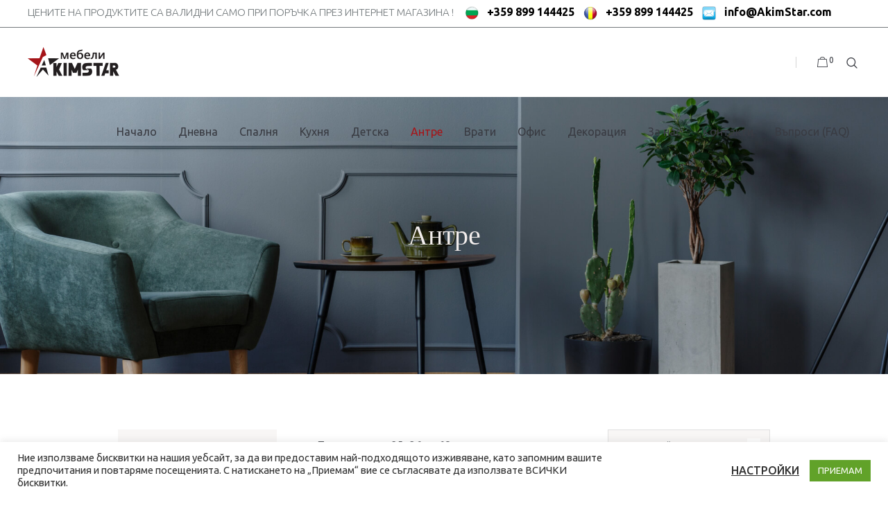

--- FILE ---
content_type: text/html; charset=UTF-8
request_url: https://akimstar.com/shop/%D0%B0%D0%BD%D1%82%D1%80%D0%B5/page/3/
body_size: 103809
content:
<!DOCTYPE html>
<html lang="bg-BG" class="cmsmasters_html">
<head>
<meta charset="UTF-8" />
<meta name="viewport" content="width=device-width, initial-scale=1, maximum-scale=1" />
<meta name="format-detection" content="telephone=no" />
<link rel="profile" href="//gmpg.org/xfn/11" />
<link rel="pingback" href="https://akimstar.com/xmlrpc.php" />

	<!-- This site is optimized with the Yoast SEO plugin v15.5 - https://yoast.com/wordpress/plugins/seo/ -->
	<title>Антре- Страница 3 от 6 - Мебели от Акимстар | Спално обзавеждане | Холов ъгъл | Входни врати и интериорни MDF врати</title>
	<meta name="robots" content="index, follow, max-snippet:-1, max-image-preview:large, max-video-preview:-1" />
	<link rel="canonical" href="https://akimstar.com/shop/антре/page/3/" />
	<link rel="prev" href="https://akimstar.com/shop/%d0%b0%d0%bd%d1%82%d1%80%d0%b5/page/2/" />
	<link rel="next" href="https://akimstar.com/shop/%d0%b0%d0%bd%d1%82%d1%80%d0%b5/page/4/" />
	<meta property="og:locale" content="bg_BG" />
	<meta property="og:type" content="article" />
	<meta property="og:title" content="Антре- Страница 3 от 6 - Мебели от Акимстар | Спално обзавеждане | Холов ъгъл | Входни врати и интериорни MDF врати" />
	<meta property="og:url" content="https://akimstar.com/shop/антре/" />
	<meta property="og:site_name" content="Мебели от Акимстар | Спално обзавеждане | Холов ъгъл | Входни врати и интериорни MDF врати" />
	<meta name="twitter:card" content="summary_large_image" />
	<script type="application/ld+json" class="yoast-schema-graph">{"@context":"https://schema.org","@graph":[{"@type":"WebSite","@id":"https://akimstar.com/#website","url":"https://akimstar.com/","name":"\u041c\u0435\u0431\u0435\u043b\u0438 \u043e\u0442 \u0410\u043a\u0438\u043c\u0441\u0442\u0430\u0440 | \u0421\u043f\u0430\u043b\u043d\u043e \u043e\u0431\u0437\u0430\u0432\u0435\u0436\u0434\u0430\u043d\u0435 | \u0425\u043e\u043b\u043e\u0432 \u044a\u0433\u044a\u043b | \u0412\u0445\u043e\u0434\u043d\u0438 \u0432\u0440\u0430\u0442\u0438 \u0438 \u0438\u043d\u0442\u0435\u0440\u0438\u043e\u0440\u043d\u0438 MDF \u0432\u0440\u0430\u0442\u0438","description":"\u0412\u0445\u043e\u0434\u043d\u0438 \u0432\u0440\u0430\u0442\u0438 \u0438 \u0438\u043d\u0442\u0435\u0440\u0438\u043e\u0440\u043d\u0438 MDF \u0432\u0440\u0430\u0442\u0438 \u043e\u0442 \u0410\u043a\u0438\u043c\u0441\u0442\u0430\u0440. \u0418\u0437\u0431\u0435\u0440\u0435\u0442\u0435 \u0432\u0430\u0448\u0435\u0442\u043e \u0441\u043f\u0430\u043b\u043d\u043e \u043e\u0431\u0437\u0430\u0432\u0435\u0436\u0434\u0430\u043d\u0435 \u0438 \u0445\u043e\u043b\u043e\u0432 \u044a\u0433\u044a\u043b. \u041c\u0435\u0431\u0435\u043b\u0438 \u043e\u0442 \u0410\u043a\u0438\u043c\u0441\u0442\u0430\u0440.","potentialAction":[{"@type":"SearchAction","target":"https://akimstar.com/?s={search_term_string}","query-input":"required name=search_term_string"}],"inLanguage":"bg-BG"},{"@type":"CollectionPage","@id":"https://akimstar.com/shop/%d0%b0%d0%bd%d1%82%d1%80%d0%b5/page/3/#webpage","url":"https://akimstar.com/shop/%d0%b0%d0%bd%d1%82%d1%80%d0%b5/page/3/","name":"\u0410\u043d\u0442\u0440\u0435- \u0421\u0442\u0440\u0430\u043d\u0438\u0446\u0430 3 \u043e\u0442 6 - \u041c\u0435\u0431\u0435\u043b\u0438 \u043e\u0442 \u0410\u043a\u0438\u043c\u0441\u0442\u0430\u0440 | \u0421\u043f\u0430\u043b\u043d\u043e \u043e\u0431\u0437\u0430\u0432\u0435\u0436\u0434\u0430\u043d\u0435 | \u0425\u043e\u043b\u043e\u0432 \u044a\u0433\u044a\u043b | \u0412\u0445\u043e\u0434\u043d\u0438 \u0432\u0440\u0430\u0442\u0438 \u0438 \u0438\u043d\u0442\u0435\u0440\u0438\u043e\u0440\u043d\u0438 MDF \u0432\u0440\u0430\u0442\u0438","isPartOf":{"@id":"https://akimstar.com/#website"},"inLanguage":"bg-BG","potentialAction":[{"@type":"ReadAction","target":["https://akimstar.com/shop/%d0%b0%d0%bd%d1%82%d1%80%d0%b5/page/3/"]}]}]}</script>
	<!-- / Yoast SEO plugin. -->


<link rel='dns-prefetch' href='//fonts.googleapis.com' />
<link rel='dns-prefetch' href='//s.w.org' />
<link rel="alternate" type="application/rss+xml" title="Мебели от Акимстар | Спално обзавеждане | Холов ъгъл | Входни врати и интериорни MDF врати &raquo; Хранилка" href="https://akimstar.com/feed/" />
<link rel="alternate" type="application/rss+xml" title="Мебели от Акимстар | Спално обзавеждане | Холов ъгъл | Входни врати и интериорни MDF врати &raquo; Хранилка за коментари" href="https://akimstar.com/comments/feed/" />
<link rel="alternate" type="application/rss+xml" title="Мебели от Акимстар | Спално обзавеждане | Холов ъгъл | Входни врати и интериорни MDF врати &raquo; Антре Категория Feed" href="https://akimstar.com/shop/%d0%b0%d0%bd%d1%82%d1%80%d0%b5/feed/" />
		<script type="text/javascript">
			window._wpemojiSettings = {"baseUrl":"https:\/\/s.w.org\/images\/core\/emoji\/13.0.0\/72x72\/","ext":".png","svgUrl":"https:\/\/s.w.org\/images\/core\/emoji\/13.0.0\/svg\/","svgExt":".svg","source":{"concatemoji":"https:\/\/akimstar.com\/wp-includes\/js\/wp-emoji-release.min.js?ver=5.5.17"}};
			!function(e,a,t){var n,r,o,i=a.createElement("canvas"),p=i.getContext&&i.getContext("2d");function s(e,t){var a=String.fromCharCode;p.clearRect(0,0,i.width,i.height),p.fillText(a.apply(this,e),0,0);e=i.toDataURL();return p.clearRect(0,0,i.width,i.height),p.fillText(a.apply(this,t),0,0),e===i.toDataURL()}function c(e){var t=a.createElement("script");t.src=e,t.defer=t.type="text/javascript",a.getElementsByTagName("head")[0].appendChild(t)}for(o=Array("flag","emoji"),t.supports={everything:!0,everythingExceptFlag:!0},r=0;r<o.length;r++)t.supports[o[r]]=function(e){if(!p||!p.fillText)return!1;switch(p.textBaseline="top",p.font="600 32px Arial",e){case"flag":return s([127987,65039,8205,9895,65039],[127987,65039,8203,9895,65039])?!1:!s([55356,56826,55356,56819],[55356,56826,8203,55356,56819])&&!s([55356,57332,56128,56423,56128,56418,56128,56421,56128,56430,56128,56423,56128,56447],[55356,57332,8203,56128,56423,8203,56128,56418,8203,56128,56421,8203,56128,56430,8203,56128,56423,8203,56128,56447]);case"emoji":return!s([55357,56424,8205,55356,57212],[55357,56424,8203,55356,57212])}return!1}(o[r]),t.supports.everything=t.supports.everything&&t.supports[o[r]],"flag"!==o[r]&&(t.supports.everythingExceptFlag=t.supports.everythingExceptFlag&&t.supports[o[r]]);t.supports.everythingExceptFlag=t.supports.everythingExceptFlag&&!t.supports.flag,t.DOMReady=!1,t.readyCallback=function(){t.DOMReady=!0},t.supports.everything||(n=function(){t.readyCallback()},a.addEventListener?(a.addEventListener("DOMContentLoaded",n,!1),e.addEventListener("load",n,!1)):(e.attachEvent("onload",n),a.attachEvent("onreadystatechange",function(){"complete"===a.readyState&&t.readyCallback()})),(n=t.source||{}).concatemoji?c(n.concatemoji):n.wpemoji&&n.twemoji&&(c(n.twemoji),c(n.wpemoji)))}(window,document,window._wpemojiSettings);
		</script>
		<style type="text/css">
img.wp-smiley,
img.emoji {
	display: inline !important;
	border: none !important;
	box-shadow: none !important;
	height: 1em !important;
	width: 1em !important;
	margin: 0 .07em !important;
	vertical-align: -0.1em !important;
	background: none !important;
	padding: 0 !important;
}
</style>
	<link rel='stylesheet' id='wp-block-library-css'  href='https://akimstar.com/wp-includes/css/dist/block-library/style.min.css?ver=5.5.17' type='text/css' media='all' />
<link rel='stylesheet' id='wc-block-vendors-style-css'  href='https://akimstar.com/wp-content/plugins/woocommerce/packages/woocommerce-blocks/build/vendors-style.css?ver=4.4.3' type='text/css' media='all' />
<link rel='stylesheet' id='wc-block-style-css'  href='https://akimstar.com/wp-content/plugins/woocommerce/packages/woocommerce-blocks/build/style.css?ver=4.4.3' type='text/css' media='all' />
<link rel='stylesheet' id='contact-form-7-css'  href='https://akimstar.com/wp-content/plugins/contact-form-7/includes/css/styles.css?ver=5.4' type='text/css' media='all' />
<link rel='stylesheet' id='cookie-law-info-css'  href='https://akimstar.com/wp-content/plugins/cookie-law-info/legacy/public/css/cookie-law-info-public.css?ver=3.3.8' type='text/css' media='all' />
<link rel='stylesheet' id='cookie-law-info-gdpr-css'  href='https://akimstar.com/wp-content/plugins/cookie-law-info/legacy/public/css/cookie-law-info-gdpr.css?ver=3.3.8' type='text/css' media='all' />
<link rel='stylesheet' id='dual-currency-frontend-styles-css'  href='https://akimstar.com/wp-content/plugins/dual-currency-display/css/frontend-styles.css?ver=1.0.7' type='text/css' media='all' />
<link rel='stylesheet' id='googlFonts-css'  href='//fonts.googleapis.com/css2?family=Inter:wght@100;200;300;400;500;600;700&#038;display=swap' type='text/css' media='all' />
<link rel='stylesheet' id='tbi_checkout_frontend-css'  href='https://akimstar.com/wp-content/plugins/fusion-pay-tbi/includes/../assets/css/style.min.css?ver=1764756007' type='text/css' media='all' />
<link rel='stylesheet' id='rs-plugin-settings-css'  href='https://akimstar.com/wp-content/plugins/revslider/public/assets/css/rs6.css?ver=6.1.5' type='text/css' media='all' />
<style id='rs-plugin-settings-inline-css' type='text/css'>
#rs-demo-id {}
</style>
<style id='woocommerce-inline-inline-css' type='text/css'>
.woocommerce form .form-row .required { visibility: visible; }
</style>
<link rel='stylesheet' id='scandi-theme-style-css'  href='https://akimstar.com/wp-content/themes/scandi/style.css?ver=1.0.0' type='text/css' media='screen, print' />
<link rel='stylesheet' id='scandi-style-css'  href='https://akimstar.com/wp-content/themes/scandi/theme-framework/theme-style/css/style.css?ver=1.0.0' type='text/css' media='screen, print' />
<style id='scandi-style-inline-css' type='text/css'>

	.header_mid_inner .logo img.logo_retina {
		width : 132px;
	}

	.header_mid_inner .logo .logo_retina {
		width : 66px;
	}


			.headline_outer {
				background-image:url(https://akimstar.com/wp-content/uploads/2021/01/about-3.jpg);
				background-repeat:no-repeat;
				background-attachment:scroll;
				background-size:cover;
			}
			
		.headline_aligner, 
		.cmsmasters_breadcrumbs_aligner {
			min-height:400px;
		}
		

	.header_top {
		height : 40px;
	}
	
	.header_mid {
		height : 100px;
	}
	
	.header_bot {
		height : 60px;
	}
	
	#page.cmsmasters_heading_after_header #middle, 
	#page.cmsmasters_heading_under_header #middle .headline .headline_outer {
		padding-top : 100px;
	}
	
	#page.cmsmasters_heading_after_header.enable_header_top #middle, 
	#page.cmsmasters_heading_under_header.enable_header_top #middle .headline .headline_outer {
		padding-top : 140px;
	}
	
	#page.cmsmasters_heading_after_header.enable_header_bottom #middle, 
	#page.cmsmasters_heading_under_header.enable_header_bottom #middle .headline .headline_outer {
		padding-top : 160px;
	}
	
	#page.cmsmasters_heading_after_header.enable_header_top.enable_header_bottom #middle, 
	#page.cmsmasters_heading_under_header.enable_header_top.enable_header_bottom #middle .headline .headline_outer {
		padding-top : 200px;
	}
	
	@media only screen and (max-width: 1024px) {
		.header_top,
		.header_mid,
		.header_bot {
			height : auto;
		}
		
		.header_mid .header_mid_inner > div {
			height : 100px;
		}
		
		.header_bot .header_bot_inner > div {
			height : 60px;
		}
		
		#page.cmsmasters_heading_after_header #middle, 
		#page.cmsmasters_heading_under_header #middle .headline .headline_outer, 
		#page.cmsmasters_heading_after_header.enable_header_top #middle, 
		#page.cmsmasters_heading_under_header.enable_header_top #middle .headline .headline_outer, 
		#page.cmsmasters_heading_after_header.enable_header_bottom #middle, 
		#page.cmsmasters_heading_under_header.enable_header_bottom #middle .headline .headline_outer, 
		#page.cmsmasters_heading_after_header.enable_header_top.enable_header_bottom #middle, 
		#page.cmsmasters_heading_under_header.enable_header_top.enable_header_bottom #middle .headline .headline_outer {
			padding-top : 0 !important;
		}
	}
	
	@media only screen and (max-width: 768px) {
		.header_mid .header_mid_inner > div, 
		.header_bot .header_bot_inner > div {
			height:auto;
		}
	}

</style>
<link rel='stylesheet' id='scandi-adaptive-css'  href='https://akimstar.com/wp-content/themes/scandi/theme-framework/theme-style/css/adaptive.css?ver=1.0.0' type='text/css' media='screen, print' />
<link rel='stylesheet' id='scandi-retina-css'  href='https://akimstar.com/wp-content/themes/scandi/theme-framework/theme-style/css/retina.css?ver=1.0.0' type='text/css' media='screen' />
<link rel='stylesheet' id='fontello-css'  href='https://akimstar.com/wp-content/themes/scandi/css/fontello.css?ver=1.0.0' type='text/css' media='screen' />
<link rel='stylesheet' id='fontello-custom-css'  href='https://akimstar.com/wp-content/themes/scandi/theme-vars/theme-style/css/fontello-custom.css?ver=1.0.0' type='text/css' media='screen' />
<link rel='stylesheet' id='animate-css'  href='https://akimstar.com/wp-content/themes/scandi/css/animate.css?ver=1.0.0' type='text/css' media='screen' />
<link rel='stylesheet' id='ilightbox-css'  href='https://akimstar.com/wp-content/themes/scandi/css/ilightbox.css?ver=2.2.0' type='text/css' media='screen' />
<link rel='stylesheet' id='ilightbox-skin-dark-css'  href='https://akimstar.com/wp-content/themes/scandi/css/ilightbox-skins/dark-skin.css?ver=2.2.0' type='text/css' media='screen' />
<link rel='stylesheet' id='scandi-fonts-schemes-css'  href='https://akimstar.com/wp-content/uploads/cmsmasters_styles/scandi.css?ver=1.0.0' type='text/css' media='screen' />
<link rel='stylesheet' id='google-fonts-css'  href='//fonts.googleapis.com/css?family=Ubuntu%3A300%2C400%2C500%2C700&#038;ver=5.5.17' type='text/css' media='all' />
<link rel='stylesheet' id='scandi-gutenberg-frontend-style-css'  href='https://akimstar.com/wp-content/themes/scandi/gutenberg/cmsmasters-framework/theme-style/css/frontend-style.css?ver=1.0.0' type='text/css' media='screen' />
<link rel='stylesheet' id='scandi-woocommerce-style-css'  href='https://akimstar.com/wp-content/themes/scandi/woocommerce/cmsmasters-framework/theme-style/css/plugin-style.css?ver=1.0.0' type='text/css' media='screen' />
<link rel='stylesheet' id='scandi-woocommerce-adaptive-css'  href='https://akimstar.com/wp-content/themes/scandi/woocommerce/cmsmasters-framework/theme-style/css/plugin-adaptive.css?ver=1.0.0' type='text/css' media='screen' />
<script type='text/javascript' src='https://akimstar.com/wp-includes/js/jquery/jquery.js?ver=1.12.4-wp' id='jquery-core-js'></script>
<script type='text/javascript' id='cookie-law-info-js-extra'>
/* <![CDATA[ */
var Cli_Data = {"nn_cookie_ids":[],"cookielist":[],"non_necessary_cookies":[],"ccpaEnabled":"","ccpaRegionBased":"","ccpaBarEnabled":"","strictlyEnabled":["necessary","obligatoire"],"ccpaType":"gdpr","js_blocking":"1","custom_integration":"","triggerDomRefresh":"","secure_cookies":""};
var cli_cookiebar_settings = {"animate_speed_hide":"500","animate_speed_show":"500","background":"#FFF","border":"#b1a6a6c2","border_on":"","button_1_button_colour":"#61a229","button_1_button_hover":"#4e8221","button_1_link_colour":"#fff","button_1_as_button":"1","button_1_new_win":"","button_2_button_colour":"#333","button_2_button_hover":"#292929","button_2_link_colour":"#444","button_2_as_button":"","button_2_hidebar":"","button_3_button_colour":"#3566bb","button_3_button_hover":"#2a5296","button_3_link_colour":"#fff","button_3_as_button":"1","button_3_new_win":"","button_4_button_colour":"#000","button_4_button_hover":"#000000","button_4_link_colour":"#333333","button_4_as_button":"","button_7_button_colour":"#61a229","button_7_button_hover":"#4e8221","button_7_link_colour":"#fff","button_7_as_button":"1","button_7_new_win":"","font_family":"inherit","header_fix":"","notify_animate_hide":"1","notify_animate_show":"","notify_div_id":"#cookie-law-info-bar","notify_position_horizontal":"right","notify_position_vertical":"bottom","scroll_close":"","scroll_close_reload":"","accept_close_reload":"","reject_close_reload":"","showagain_tab":"","showagain_background":"#fff","showagain_border":"#000","showagain_div_id":"#cookie-law-info-again","showagain_x_position":"100px","text":"#333333","show_once_yn":"","show_once":"10000","logging_on":"","as_popup":"","popup_overlay":"1","bar_heading_text":"","cookie_bar_as":"banner","popup_showagain_position":"bottom-right","widget_position":"left"};
var log_object = {"ajax_url":"https:\/\/akimstar.com\/wp-admin\/admin-ajax.php"};
/* ]]> */
</script>
<script type='text/javascript' src='https://akimstar.com/wp-content/plugins/cookie-law-info/legacy/public/js/cookie-law-info-public.js?ver=3.3.8' id='cookie-law-info-js'></script>
<script type='text/javascript' src='https://akimstar.com/wp-content/plugins/revslider/public/assets/js/revolution.tools.min.js?ver=6.0' id='tp-tools-js'></script>
<script type='text/javascript' src='https://akimstar.com/wp-content/plugins/revslider/public/assets/js/rs6.min.js?ver=6.1.5' id='revmin-js'></script>
<script type='text/javascript' src='https://akimstar.com/wp-content/themes/scandi/js/debounced-resize.min.js?ver=1.0.0' id='debounced-resize-js'></script>
<script type='text/javascript' src='https://akimstar.com/wp-content/themes/scandi/js/modernizr.min.js?ver=1.0.0' id='modernizr-js'></script>
<script type='text/javascript' src='https://akimstar.com/wp-content/themes/scandi/js/respond.min.js?ver=1.0.0' id='respond-js'></script>
<script type='text/javascript' src='https://akimstar.com/wp-content/themes/scandi/js/jquery.iLightBox.min.js?ver=2.2.0' id='iLightBox-js'></script>
<link rel="https://api.w.org/" href="https://akimstar.com/wp-json/" /><link rel="EditURI" type="application/rsd+xml" title="RSD" href="https://akimstar.com/xmlrpc.php?rsd" />
<link rel="wlwmanifest" type="application/wlwmanifest+xml" href="https://akimstar.com/wp-includes/wlwmanifest.xml" /> 
<meta name="generator" content="WordPress 5.5.17" />
<meta name="generator" content="WooCommerce 5.1.0" />
	<noscript><style>.woocommerce-product-gallery{ opacity: 1 !important; }</style></noscript>
	<meta name="generator" content="Powered by Slider Revolution 6.1.5 - responsive, Mobile-Friendly Slider Plugin for WordPress with comfortable drag and drop interface." />
<link rel="icon" href="https://akimstar.com/wp-content/uploads/2021/01/cropped-logo-32x32.png" sizes="32x32" />
<link rel="icon" href="https://akimstar.com/wp-content/uploads/2021/01/cropped-logo-192x192.png" sizes="192x192" />
<link rel="apple-touch-icon" href="https://akimstar.com/wp-content/uploads/2021/01/cropped-logo-180x180.png" />
<meta name="msapplication-TileImage" content="https://akimstar.com/wp-content/uploads/2021/01/cropped-logo-270x270.png" />
<script type="text/javascript">function setREVStartSize(t){try{var h,e=document.getElementById(t.c).parentNode.offsetWidth;if(e=0===e||isNaN(e)?window.innerWidth:e,t.tabw=void 0===t.tabw?0:parseInt(t.tabw),t.thumbw=void 0===t.thumbw?0:parseInt(t.thumbw),t.tabh=void 0===t.tabh?0:parseInt(t.tabh),t.thumbh=void 0===t.thumbh?0:parseInt(t.thumbh),t.tabhide=void 0===t.tabhide?0:parseInt(t.tabhide),t.thumbhide=void 0===t.thumbhide?0:parseInt(t.thumbhide),t.mh=void 0===t.mh||""==t.mh||"auto"===t.mh?0:parseInt(t.mh,0),"fullscreen"===t.layout||"fullscreen"===t.l)h=Math.max(t.mh,window.innerHeight);else{for(var i in t.gw=Array.isArray(t.gw)?t.gw:[t.gw],t.rl)void 0!==t.gw[i]&&0!==t.gw[i]||(t.gw[i]=t.gw[i-1]);for(var i in t.gh=void 0===t.el||""===t.el||Array.isArray(t.el)&&0==t.el.length?t.gh:t.el,t.gh=Array.isArray(t.gh)?t.gh:[t.gh],t.rl)void 0!==t.gh[i]&&0!==t.gh[i]||(t.gh[i]=t.gh[i-1]);var r,a=new Array(t.rl.length),n=0;for(var i in t.tabw=t.tabhide>=e?0:t.tabw,t.thumbw=t.thumbhide>=e?0:t.thumbw,t.tabh=t.tabhide>=e?0:t.tabh,t.thumbh=t.thumbhide>=e?0:t.thumbh,t.rl)a[i]=t.rl[i]<window.innerWidth?0:t.rl[i];for(var i in r=a[0],a)r>a[i]&&0<a[i]&&(r=a[i],n=i);var d=e>t.gw[n]+t.tabw+t.thumbw?1:(e-(t.tabw+t.thumbw))/t.gw[n];h=t.gh[n]*d+(t.tabh+t.thumbh)}void 0===window.rs_init_css&&(window.rs_init_css=document.head.appendChild(document.createElement("style"))),document.getElementById(t.c).height=h,window.rs_init_css.innerHTML+="#"+t.c+"_wrapper { height: "+h+"px }"}catch(t){console.log("Failure at Presize of Slider:"+t)}};</script>
</head>
<body class="archive paged tax-product_cat term-124 wp-custom-logo paged-3 theme-scandi woocommerce woocommerce-page woocommerce-no-js">

<div class="cmsmasters_header_search_form">
			<span class="cmsmasters_header_search_form_close cmsmasters_theme_icon_cancel"></span><form method="get" action="https://akimstar.com/">
				<div class="cmsmasters_header_search_form_field">
					<button type="submit" class="cmsmasters_theme_icon_search"></button>
					<input type="search" name="s" placeholder="Search..." value="" />
				</div>
			</form></div>
<!--  Start Page  -->
<div id="page" class="chrome_only cmsmasters_liquid cmsmasters_header_liquid cmsmasters_footer_liquid fixed_header enable_header_top enable_header_default cmsmasters_heading_after_header hfeed site">

<!--  Start Main  -->
<div id="main">
	
<!--  Start Header  -->
<header id="header">
	<div class="header_top" data-height="40"><div class="header_top_outer"><div class="header_top_inner"><div class="header_top_meta"><div class="meta_wrap">ЦЕНИТЕ НА ПРОДУКТИТЕ СА ВАЛИДНИ САМО ПРИ ПОРЪЧКА ПРЕЗ ИНТЕРНЕТ МАГАЗИНА !  
<span>  </span>
<img src="http://akimstar.com/bgflag.png" height="20px" width="20px" alt="Мебели, кухни, мека мебел, дивани, кухненско обзавеждане, спални, врати, мебели за баня" /><span style="font-size:16px;font-weight:bold;color:black;padding-left:2px;height:30px">+359 899 144425</span>  
<img src="http://akimstar.com/roflag.png" height="30px" width="20px" alt="Мебели, кухни, мека мебел, дивани, кухненско обзавеждане, спални, врати, мебели за баня" /><span style="font-size:16px;font-weight:bold;color:black;padding-left:2px;height:30px">+359 899 144425</span>  
<img src="http://akimstar.com/images/icon_mail.png" height="30px" width="20px" alt="Мебели, кухни, мека мебел, дивани, кухненско обзавеждане, спални, врати, мебели за баня" /><span style="font-size:16px;font-weight:bold;color:black;padding-left:2px"> info@AkimStar.com</span></div></div></div></div><div class="header_top_but closed"><span class="cmsmasters_theme_icon_slide_bottom"></span></div></div><div class="header_mid" data-height="100"><div class="header_mid_outer"><div class="header_mid_inner"><div class="logo_wrap"><a href="https://akimstar.com/" title="Мебели от Акимстар | Спално обзавеждане | Холов ъгъл | Входни врати и интериорни MDF врати" class="logo">
	<img src="https://akimstar.com/wp-content/uploads/2021/01/logo.png" alt="Мебели от Акимстар | Спално обзавеждане | Холов ъгъл | Входни врати и интериорни MDF врати" /><img class="logo_retina" src="https://akimstar.com/wp-content/uploads/2021/01/logo.png" alt="Мебели от Акимстар | Спално обзавеждане | Холов ъгъл | Входни врати и интериорни MDF врати" width="66" height="26" /></a>
</div><div class="resp_mid_nav_wrap"><div class="resp_mid_nav_outer"><a class="responsive_nav resp_mid_nav cmsmasters_theme_icon_resp_nav" href="javascript:void(0)"></a></div></div><div class="header_mid_interface"><div class="mid_search_but_wrap"><a href="javascript:void(0)" class="mid_search_but cmsmasters_header_search_but cmsmasters_theme_icon_search"></a></div><div class="cmsmasters_dynamic_cart_wrap"><div class="cmsmasters_dynamic_cart"><a href="https://akimstar.com/cart-3/" class="cmsmasters_dynamic_cart_button cmsmasters_theme_icon_basket"><span>0</span></a><span class="cmsmasters_dynamic_cart_button_hide"></span><div class="widget_shopping_cart_content"></div></div></div></div><!--  Start Navigation  --><div class="mid_nav_wrap"><nav><div class="menu-primary-navigation-container"><ul id="navigation" class="mid_nav navigation"><li id="menu-item-5105" class="menu-item menu-item-type-post_type menu-item-object-page menu-item-home menu-item-5105 menu-item-depth-0"><a href="https://akimstar.com/"><span class="nav_item_wrap"><span class="nav_title">Начало</span></span></a></li>
<li id="menu-item-5042" class="menu-item menu-item-type-taxonomy menu-item-object-product_cat menu-item-has-children menu-item-5042 menu-item-depth-0"><a href="https://akimstar.com/shop/%d0%b4%d0%bd%d0%b5%d0%b2%d0%bd%d0%b0/"><span class="nav_item_wrap"><span class="nav_title">Дневна</span></span></a>
<ul class="sub-menu">
	<li id="menu-item-5044" class="menu-item menu-item-type-taxonomy menu-item-object-product_cat menu-item-5044 menu-item-depth-1"><a href="https://akimstar.com/shop/%d0%b4%d0%bd%d0%b5%d0%b2%d0%bd%d0%b0/%d1%85%d0%be%d0%bb%d0%bd%d0%b8-%d0%b3%d0%b0%d1%80%d0%bd%d0%b8%d1%82%d1%83%d1%80%d0%b8/"><span class="nav_item_wrap"><span class="nav_title">Холни гарнитури</span></span></a>	</li>
	<li id="menu-item-5043" class="menu-item menu-item-type-taxonomy menu-item-object-product_cat menu-item-5043 menu-item-depth-1"><a href="https://akimstar.com/shop/%d0%b4%d0%bd%d0%b5%d0%b2%d0%bd%d0%b0/%d1%8a%d0%b3%d0%bb%d0%be%d0%b2%d0%b8-%d0%b4%d0%b8%d0%b2%d0%b0%d0%bd%d0%b8/"><span class="nav_item_wrap"><span class="nav_title">Ъглови дивани</span></span></a>	</li>
	<li id="menu-item-5050" class="menu-item menu-item-type-taxonomy menu-item-object-product_cat menu-item-5050 menu-item-depth-1"><a href="https://akimstar.com/shop/%d0%b4%d0%bd%d0%b5%d0%b2%d0%bd%d0%b0/%d0%b4%d0%b8%d0%b2%d0%b0%d0%bd%d0%b8/"><span class="nav_item_wrap"><span class="nav_title">Дивани</span></span></a>	</li>
	<li id="menu-item-5054" class="menu-item menu-item-type-taxonomy menu-item-object-product_cat menu-item-5054 menu-item-depth-1"><a href="https://akimstar.com/shop/%d0%b4%d0%bd%d0%b5%d0%b2%d0%bd%d0%b0/%d1%84%d0%be%d1%82%d1%8c%d0%be%d0%b9%d0%bb%d0%b8/"><span class="nav_item_wrap"><span class="nav_title">Фотьойли</span></span></a>	</li>
	<li id="menu-item-5055" class="menu-item menu-item-type-taxonomy menu-item-object-product_cat menu-item-5055 menu-item-depth-1"><a href="https://akimstar.com/shop/%d0%b4%d0%bd%d0%b5%d0%b2%d0%bd%d0%b0/%d1%82%d0%b0%d0%b1%d1%83%d1%80%d0%b5%d1%82%d0%ba%d0%b8/"><span class="nav_item_wrap"><span class="nav_title">Табуретки</span></span></a>	</li>
	<li id="menu-item-5051" class="menu-item menu-item-type-taxonomy menu-item-object-product_cat menu-item-5051 menu-item-depth-1"><a href="https://akimstar.com/shop/%d0%b4%d0%bd%d0%b5%d0%b2%d0%bd%d0%b0/%d1%85%d0%be%d0%bb%d0%bd%d0%b8-%d0%bc%d0%b0%d1%81%d0%b8/"><span class="nav_item_wrap"><span class="nav_title">Холни маси</span></span></a>	</li>
	<li id="menu-item-5053" class="menu-item menu-item-type-taxonomy menu-item-object-product_cat menu-item-5053 menu-item-depth-1"><a href="https://akimstar.com/shop/%d0%b4%d0%bd%d0%b5%d0%b2%d0%bd%d0%b0/%d1%82%d0%b2-%d1%88%d0%ba%d0%b0%d1%84%d0%be%d0%b2%d0%b5/"><span class="nav_item_wrap"><span class="nav_title">ТВ шкафове</span></span></a>	</li>
	<li id="menu-item-5052" class="menu-item menu-item-type-taxonomy menu-item-object-product_cat menu-item-5052 menu-item-depth-1"><a href="https://akimstar.com/shop/%d0%b4%d0%bd%d0%b5%d0%b2%d0%bd%d0%b0/%d1%81%d0%b5%d0%ba%d1%86%d0%b8%d0%b8/"><span class="nav_item_wrap"><span class="nav_title">Секции</span></span></a>	</li>
	<li id="menu-item-5057" class="menu-item menu-item-type-taxonomy menu-item-object-product_cat menu-item-5057 menu-item-depth-1"><a href="https://akimstar.com/shop/%d0%b4%d0%bd%d0%b5%d0%b2%d0%bd%d0%b0/%d0%bc%d0%be%d0%b4%d1%83%d0%bb%d0%bd%d0%b8-%d1%81%d0%b5%d0%ba%d1%86%d0%b8%d0%b8/"><span class="nav_item_wrap"><span class="nav_title">Модулни секции</span></span></a>	</li>
	<li id="menu-item-5056" class="menu-item menu-item-type-taxonomy menu-item-object-product_cat menu-item-5056 menu-item-depth-1"><a href="https://akimstar.com/shop/%d0%b4%d0%bd%d0%b5%d0%b2%d0%bd%d0%b0/%d0%b7%d0%b0-%d0%b1%d0%b0%d1%80/"><span class="nav_item_wrap"><span class="nav_title">За бар</span></span></a>	</li>
</ul>
</li>
<li id="menu-item-5045" class="menu-item menu-item-type-taxonomy menu-item-object-product_cat menu-item-has-children menu-item-5045 menu-item-depth-0"><a href="https://akimstar.com/shop/%d1%81%d0%bf%d0%b0%d0%bb%d0%bd%d1%8f/"><span class="nav_item_wrap"><span class="nav_title">Спалня</span></span></a>
<ul class="sub-menu">
	<li id="menu-item-5046" class="menu-item menu-item-type-taxonomy menu-item-object-product_cat menu-item-5046 menu-item-depth-1"><a href="https://akimstar.com/shop/%d1%81%d0%bf%d0%b0%d0%bb%d0%bd%d1%8f/%d1%81%d0%bf%d0%b0%d0%bb%d0%bd%d0%b8-%d0%ba%d0%be%d0%bc%d0%bf%d0%bb%d0%b5%d0%ba%d1%82%d0%b8/"><span class="nav_item_wrap"><span class="nav_title">Спални комплекти</span></span></a>	</li>
	<li id="menu-item-5065" class="menu-item menu-item-type-taxonomy menu-item-object-product_cat menu-item-5065 menu-item-depth-1"><a href="https://akimstar.com/shop/%d1%81%d0%bf%d0%b0%d0%bb%d0%bd%d1%8f/%d0%b3%d0%b0%d1%80%d0%b4%d0%b5%d1%80%d0%be%d0%b1%d0%b8/"><span class="nav_item_wrap"><span class="nav_title">Гардероби</span></span></a>	</li>
	<li id="menu-item-5066" class="menu-item menu-item-type-taxonomy menu-item-object-product_cat menu-item-5066 menu-item-depth-1"><a href="https://akimstar.com/shop/%d1%81%d0%bf%d0%b0%d0%bb%d0%bd%d1%8f/%d1%81%d0%ba%d1%80%d0%b8%d0%bd%d0%be%d0%b2%d0%b5/"><span class="nav_item_wrap"><span class="nav_title">Скринове</span></span></a>	</li>
	<li id="menu-item-5069" class="menu-item menu-item-type-taxonomy menu-item-object-product_cat menu-item-5069 menu-item-depth-1"><a href="https://akimstar.com/shop/%d1%81%d0%bf%d0%b0%d0%bb%d0%bd%d1%8f/%d0%bd%d0%be%d1%89%d0%bd%d0%b8-%d1%88%d0%ba%d0%b0%d1%84%d1%87%d0%b5%d1%82%d0%b0/"><span class="nav_item_wrap"><span class="nav_title">Нощни шкафчета</span></span></a>	</li>
	<li id="menu-item-5067" class="menu-item menu-item-type-taxonomy menu-item-object-product_cat menu-item-5067 menu-item-depth-1"><a href="https://akimstar.com/shop/%d1%81%d0%bf%d0%b0%d0%bb%d0%bd%d1%8f/%d0%bb%d0%b5%d0%b3%d0%bb%d0%b0/"><span class="nav_item_wrap"><span class="nav_title">Легла</span></span></a>	</li>
	<li id="menu-item-5068" class="menu-item menu-item-type-taxonomy menu-item-object-product_cat menu-item-5068 menu-item-depth-1"><a href="https://akimstar.com/shop/%d1%81%d0%bf%d0%b0%d0%bb%d0%bd%d1%8f/%d0%bc%d0%b0%d1%82%d1%80%d0%b0%d1%86%d0%b8/"><span class="nav_item_wrap"><span class="nav_title">Матраци</span></span></a>	</li>
</ul>
</li>
<li id="menu-item-5047" class="menu-item menu-item-type-taxonomy menu-item-object-product_cat menu-item-has-children menu-item-5047 menu-item-depth-0"><a href="https://akimstar.com/shop/%d0%ba%d1%83%d1%85%d0%bd%d1%8f/"><span class="nav_item_wrap"><span class="nav_title">Кухня</span></span></a>
<ul class="sub-menu">
	<li id="menu-item-5048" class="menu-item menu-item-type-taxonomy menu-item-object-product_cat menu-item-5048 menu-item-depth-1"><a href="https://akimstar.com/shop/%d0%ba%d1%83%d1%85%d0%bd%d1%8f/%d0%ba%d1%83%d1%85%d0%bd%d0%b5%d0%bd%d1%81%d0%ba%d0%b8-%d0%ba%d0%be%d0%bc%d0%bf%d0%bb%d0%b5%d0%ba%d1%82%d0%b8/"><span class="nav_item_wrap"><span class="nav_title">Кухненски комплекти</span></span></a>	</li>
	<li id="menu-item-5049" class="menu-item menu-item-type-taxonomy menu-item-object-product_cat menu-item-5049 menu-item-depth-1"><a href="https://akimstar.com/shop/%d0%ba%d1%83%d1%85%d0%bd%d1%8f/%d0%bc%d0%be%d0%b4%d1%83%d0%bb%d0%bd%d0%b8-%d0%ba%d1%83%d1%85%d0%bd%d0%b8/"><span class="nav_item_wrap"><span class="nav_title">Модулни кухни</span></span></a>	</li>
	<li id="menu-item-5063" class="menu-item menu-item-type-taxonomy menu-item-object-product_cat menu-item-5063 menu-item-depth-1"><a href="https://akimstar.com/shop/%d0%ba%d1%83%d1%85%d0%bd%d1%8f/%d0%ba%d1%83%d1%85%d0%bd%d0%b5%d0%bd%d1%81%d0%ba%d0%b8-%d1%8a%d0%b3%d1%8a%d0%bb/"><span class="nav_item_wrap"><span class="nav_title">Кухненски ъгъл</span></span></a>	</li>
	<li id="menu-item-5064" class="menu-item menu-item-type-taxonomy menu-item-object-product_cat menu-item-5064 menu-item-depth-1"><a href="https://akimstar.com/shop/%d0%ba%d1%83%d1%85%d0%bd%d1%8f/%d1%82%d1%80%d0%b0%d0%bf%d0%b5%d0%b7%d0%bd%d0%b8-%d0%ba%d0%be%d0%bc%d0%bf%d0%bb%d0%b5%d0%ba%d1%82%d0%b8/"><span class="nav_item_wrap"><span class="nav_title">Трапезни комплекти</span></span></a>	</li>
	<li id="menu-item-5058" class="menu-item menu-item-type-taxonomy menu-item-object-product_cat menu-item-5058 menu-item-depth-1"><a href="https://akimstar.com/shop/%d0%ba%d1%83%d1%85%d0%bd%d1%8f/%d1%82%d1%80%d0%b0%d0%bf%d0%b5%d0%b7%d0%bd%d0%b8-%d0%bc%d0%b0%d1%81%d0%b8/"><span class="nav_item_wrap"><span class="nav_title">Трапезни маси</span></span></a>	</li>
	<li id="menu-item-5060" class="menu-item menu-item-type-taxonomy menu-item-object-product_cat menu-item-5060 menu-item-depth-1"><a href="https://akimstar.com/shop/%d0%ba%d1%83%d1%85%d0%bd%d1%8f/%d1%82%d1%80%d0%b0%d0%bf%d0%b5%d0%b7%d0%bd%d0%b8-%d1%81%d1%82%d0%be%d0%bb%d0%be%d0%b2%d0%b5/"><span class="nav_item_wrap"><span class="nav_title">Трапезни столове</span></span></a>	</li>
</ul>
</li>
<li id="menu-item-5072" class="menu-item menu-item-type-taxonomy menu-item-object-product_cat menu-item-5072 menu-item-depth-0"><a href="https://akimstar.com/shop/%d0%b4%d0%b5%d1%82%d1%81%d0%ba%d0%b0/"><span class="nav_item_wrap"><span class="nav_title">Детска</span></span></a></li>
<li id="menu-item-5059" class="menu-item menu-item-type-taxonomy menu-item-object-product_cat current-menu-item menu-item-has-children menu-item-5059 menu-item-depth-0"><a href="https://akimstar.com/shop/%d0%b0%d0%bd%d1%82%d1%80%d0%b5/"><span class="nav_item_wrap"><span class="nav_title">Антре</span></span></a>
<ul class="sub-menu">
	<li id="menu-item-5061" class="menu-item menu-item-type-taxonomy menu-item-object-product_cat menu-item-5061 menu-item-depth-1"><a href="https://akimstar.com/shop/%d0%b0%d0%bd%d1%82%d1%80%d0%b5/%d0%bf%d0%be%d1%80%d1%82%d0%bc%d0%b0%d0%bd%d1%82%d0%b0/"><span class="nav_item_wrap"><span class="nav_title">Портманта</span></span></a>	</li>
	<li id="menu-item-5062" class="menu-item menu-item-type-taxonomy menu-item-object-product_cat menu-item-5062 menu-item-depth-1"><a href="https://akimstar.com/shop/%d0%b0%d0%bd%d1%82%d1%80%d0%b5/%d1%88%d0%ba%d0%b0%d1%84%d0%be%d0%b2%d0%b5-%d0%b7%d0%b0-%d0%be%d0%b1%d1%83%d0%b2%d0%ba%d0%b8/"><span class="nav_item_wrap"><span class="nav_title">Шкафове за обувки</span></span></a>	</li>
</ul>
</li>
<li id="menu-item-5076" class="menu-item menu-item-type-taxonomy menu-item-object-product_cat menu-item-has-children menu-item-5076 menu-item-depth-0"><a href="https://akimstar.com/shop/%d0%b2%d1%80%d0%b0%d1%82%d0%b8/"><span class="nav_item_wrap"><span class="nav_title">Врати</span></span></a>
<ul class="sub-menu">
	<li id="menu-item-5077" class="menu-item menu-item-type-taxonomy menu-item-object-product_cat menu-item-5077 menu-item-depth-1"><a href="https://akimstar.com/shop/%d0%b2%d1%80%d0%b0%d1%82%d0%b8/%d0%b8%d0%bd%d1%82%d0%b5%d1%80%d0%b8%d0%be%d1%80%d0%bd%d0%b8-%d0%bc%d0%b4%d1%84-%d0%b2%d1%80%d0%b0%d1%82%d0%b8/"><span class="nav_item_wrap"><span class="nav_title">Интериорни МДФ врати</span></span></a>	</li>
	<li id="menu-item-5078" class="menu-item menu-item-type-taxonomy menu-item-object-product_cat menu-item-5078 menu-item-depth-1"><a href="https://akimstar.com/shop/%d0%b2%d1%80%d0%b0%d1%82%d0%b8/%d0%b2%d1%8a%d0%bd%d1%88%d0%bd%d0%b8-%d0%bc%d0%b5%d1%82%d0%b0%d0%bb%d0%bd%d0%b8-%d0%b2%d1%80%d0%b0%d1%82%d0%b8/"><span class="nav_item_wrap"><span class="nav_title">Външни метални врати</span></span></a>	</li>
</ul>
</li>
<li id="menu-item-5073" class="menu-item menu-item-type-taxonomy menu-item-object-product_cat menu-item-has-children menu-item-5073 menu-item-depth-0"><a href="https://akimstar.com/shop/%d0%be%d1%84%d0%b8%d1%81/"><span class="nav_item_wrap"><span class="nav_title">Офис</span></span></a>
<ul class="sub-menu">
	<li id="menu-item-5074" class="menu-item menu-item-type-taxonomy menu-item-object-product_cat menu-item-5074 menu-item-depth-1"><a href="https://akimstar.com/shop/%d0%be%d1%84%d0%b8%d1%81/%d0%b1%d1%8e%d1%80%d0%b0/"><span class="nav_item_wrap"><span class="nav_title">Бюра</span></span></a>	</li>
	<li id="menu-item-5075" class="menu-item menu-item-type-taxonomy menu-item-object-product_cat menu-item-5075 menu-item-depth-1"><a href="https://akimstar.com/shop/%d0%be%d1%84%d0%b8%d1%81/%d0%be%d1%84%d0%b8%d1%81-%d1%81%d1%82%d0%be%d0%bb%d0%be%d0%b2%d0%b5/"><span class="nav_item_wrap"><span class="nav_title">Офис столове</span></span></a>	</li>
</ul>
</li>
<li id="menu-item-8895" class="menu-item menu-item-type-taxonomy menu-item-object-product_cat menu-item-has-children menu-item-8895 menu-item-depth-0"><a href="https://akimstar.com/shop/%d0%b4%d0%b5%d0%ba%d0%be%d1%80%d0%b0%d1%86%d0%b8%d1%8f/"><span class="nav_item_wrap"><span class="nav_title">Декорация</span></span></a>
<ul class="sub-menu">
	<li id="menu-item-8898" class="menu-item menu-item-type-taxonomy menu-item-object-product_cat menu-item-8898 menu-item-depth-1"><a href="https://akimstar.com/shop/%d0%b4%d0%b5%d0%ba%d0%be%d1%80%d0%b0%d1%86%d0%b8%d1%8f/%d0%bf%d0%b2%d1%86-%d0%bf%d0%b0%d0%bd%d0%b0/"><span class="nav_item_wrap"><span class="nav_title">PVC пана</span></span></a>	</li>
	<li id="menu-item-8896" class="menu-item menu-item-type-taxonomy menu-item-object-product_cat menu-item-8896 menu-item-depth-1"><a href="https://akimstar.com/shop/%d0%b4%d0%b5%d0%ba%d0%be%d1%80%d0%b0%d1%86%d0%b8%d1%8f/%d0%bf%d0%b2%d1%86-%d0%bb%d0%b0%d0%bc%d0%b5%d0%bb%d0%b8/"><span class="nav_item_wrap"><span class="nav_title">PVC и MDF ламели</span></span></a>	</li>
	<li id="menu-item-8897" class="menu-item menu-item-type-taxonomy menu-item-object-product_cat menu-item-8897 menu-item-depth-1"><a href="https://akimstar.com/shop/%d0%b4%d0%b5%d0%ba%d0%be%d1%80%d0%b0%d1%86%d0%b8%d1%8f/%d0%bf%d0%b2%d1%86-%d1%84%d0%be%d0%bb%d0%b8%d0%be/"><span class="nav_item_wrap"><span class="nav_title">PVC декоративно фолио</span></span></a>	</li>
</ul>
</li>
<li id="menu-item-5079" class="menu-item menu-item-type-post_type menu-item-object-page menu-item-5079 menu-item-depth-0"><a href="https://akimstar.com/%d0%b7%d0%b0-%d0%bd%d0%b0%d1%81/"><span class="nav_item_wrap"><span class="nav_title">За нас</span></span></a></li>
<li id="menu-item-5082" class="menu-item menu-item-type-post_type menu-item-object-page menu-item-5082 menu-item-depth-0"><a href="https://akimstar.com/contacts/"><span class="nav_item_wrap"><span class="nav_title">Контакти</span></span></a></li>
<li id="menu-item-9360" class="menu-item menu-item-type-post_type menu-item-object-page menu-item-9360 menu-item-depth-0"><a href="https://akimstar.com/%d1%87%d0%b5%d1%81%d1%82%d0%be-%d0%b7%d0%b0%d0%b4%d0%b0%d0%b2%d0%b0%d0%bd%d0%b8-%d0%b2%d1%8a%d0%bf%d1%80%d0%be%d1%81%d0%b8-faq/"><span class="nav_item_wrap"><span class="nav_title">Въпроси (FAQ)</span></span></a></li>
</ul></div></nav></div><!--  Finish Navigation  --></div></div></div></header>
<!--  Finish Header  -->

	
<!--  Start Middle  -->
<div id="middle">
<div class="headline cmsmasters_color_scheme_second">
				<div class="headline_outer">
					<div class="headline_color"></div><div class="headline_inner align_center">
					<div class="headline_aligner"></div><div class="headline_text"><h1 class="entry-title">Антре</h1></div></div></div>
			</div><div class="middle_inner">
<div class="content_wrap l_sidebar cmsmasters_woo">


<!--  Start Sidebar  -->
<div class="sidebar fl">
<aside id="woocommerce_product_categories-4" class="widget woocommerce widget_product_categories"><h3 class="widgettitle">Продукти</h3><ul class="product-categories"><li class="cat-item cat-item-124 current-cat cat-parent"><a href="https://akimstar.com/shop/%d0%b0%d0%bd%d1%82%d1%80%d0%b5/">Антре</a><ul class='children'>
<li class="cat-item cat-item-170"><a href="https://akimstar.com/shop/%d0%b0%d0%bd%d1%82%d1%80%d0%b5/%d0%bf%d0%be%d1%80%d1%82%d0%bc%d0%b0%d0%bd%d1%82%d0%b0/">Портманта</a></li>
<li class="cat-item cat-item-214"><a href="https://akimstar.com/shop/%d0%b0%d0%bd%d1%82%d1%80%d0%b5/%d1%88%d0%ba%d0%b0%d1%84%d0%be%d0%b2%d0%b5-%d0%b7%d0%b0-%d0%be%d0%b1%d1%83%d0%b2%d0%ba%d0%b8/">Шкафове за обувки</a></li>
</ul>
</li>
<li class="cat-item cat-item-127"><a href="https://akimstar.com/shop/%d0%b2%d1%80%d0%b0%d1%82%d0%b8/">Врати</a></li>
<li class="cat-item cat-item-276"><a href="https://akimstar.com/shop/%d0%b4%d0%b5%d0%ba%d0%be%d1%80%d0%b0%d1%86%d0%b8%d1%8f/">Декорация</a></li>
<li class="cat-item cat-item-131"><a href="https://akimstar.com/shop/%d0%b4%d0%b5%d1%82%d1%81%d0%ba%d0%b0/">Детска</a></li>
<li class="cat-item cat-item-137"><a href="https://akimstar.com/shop/%d0%b4%d0%bd%d0%b5%d0%b2%d0%bd%d0%b0/">Дневна</a></li>
<li class="cat-item cat-item-151"><a href="https://akimstar.com/shop/%d0%ba%d1%83%d1%85%d0%bd%d1%8f/">Кухня</a></li>
<li class="cat-item cat-item-166"><a href="https://akimstar.com/shop/%d0%be%d1%84%d0%b8%d1%81/">Офис</a></li>
<li class="cat-item cat-item-233"><a href="https://akimstar.com/shop/%d0%bf%d1%80%d0%be%d0%bc%d0%be%d1%86%d0%b8%d0%b8/">ПРОМОЦИИ</a></li>
<li class="cat-item cat-item-184"><a href="https://akimstar.com/shop/%d1%81%d0%bf%d0%b0%d0%bb%d0%bd%d1%8f/">Спалня</a></li>
</ul></aside>
</div>
<!--  Finish Sidebar  -->
<!-- Start Content  -->
<div class="content entry fr">
	<div class="cmsmasters_woo_wrap_result"><div class="woocommerce-notices-wrapper"></div><p class="woocommerce-result-count">
	Показване на 25&ndash;36 от 68 резултата</p>
<form class="woocommerce-ordering" method="get">
	<select name="orderby" class="orderby" aria-label="Поръчка">
					<option value="popularity" >Първо най-популярните</option>
					<option value="date"  selected='selected'>Първо най-новите</option>
					<option value="price" >Първо най-евтините</option>
					<option value="price-desc" >Първо най-скъпите</option>
			</select>
	<input type="hidden" name="paged" value="1" />
	</form>
</div><ul class="products columns-3 cmsmasters_products"><li class="product type-product post-5693 status-publish first instock product_cat-124 product_cat-184 product_tag-251 product_tag-178 has-post-thumbnail taxable shipping-taxable purchasable product-type-simple">
	<article class="cmsmasters_product">
				<figure class="cmsmasters_product_img">
			<a href="https://akimstar.com/product/%d0%bf%d0%b5%d0%b9%d0%ba%d0%b0-%d0%b0%d0%bf%d0%be%d0%bb%d0%be/">
				<img width="540" height="405" src="https://akimstar.com/wp-content/uploads/2021/07/apolo_peika1-540x405.jpg" class="attachment-woocommerce_thumbnail size-woocommerce_thumbnail" alt="пейка Аполо" loading="lazy" />			</a>
			<div class="cmsmasters_product_but_wrap"><a href="?add-to-cart=5693" data-product_id="5693" data-product_sku="" class="product_button product_type_simple add_to_cart_button cmsmasters_add_to_cart_button ajax_add_to_cart"><span class="add_to_cart_tooltip">Add to Cart</span></a><a href="https://akimstar.com/cart-3/" class="button_to_cart added_to_cart cmsmasters-icon-custom-bag-1 wc-forward" title="View Cart"><span class="add_to_cart_tooltip">View Cart</span></a></div>		</figure>
		<div class="cmsmasters_product_inner">
			<div class="cmsmasters_product_cat entry-meta"><a href="https://akimstar.com/shop/%d0%b0%d0%bd%d1%82%d1%80%d0%b5/" class="cmsmasters_cat_color cmsmasters_cat_124" rel="category tag">Антре</a>, <a href="https://akimstar.com/shop/%d1%81%d0%bf%d0%b0%d0%bb%d0%bd%d1%8f/" class="cmsmasters_cat_color cmsmasters_cat_184" rel="category tag">Спалня</a></div>
			<header class="cmsmasters_product_header entry-header">
				<h2 class="cmsmasters_product_title entry-title">
					<a href="https://akimstar.com/product/%d0%bf%d0%b5%d0%b9%d0%ba%d0%b0-%d0%b0%d0%bf%d0%be%d0%bb%d0%be/">пейка АПОЛО</a>
				</h2>
			</header>
			 

			<div class="cmsmasters_product_info_wrap">
				<div class="cmsmasters_product_info">
				
	<span class="price"><span class="dual-currency-wrapper"><span class="woocommerce-Price-amount amount"><bdi>79,76<span>&nbsp;<span class="woocommerce-Price-currencySymbol">&euro;</span></span></bdi></span> <small class="woocommerce-price-suffix">с включено ДДС</small> <span class="secondary-currency">(<span class="woocommerce-Price-amount amount"><bdi>156,00<span>&nbsp;<span class="woocommerce-Price-currencySymbol">&#1083;&#1074;.</span></span></bdi></span>)</span></span></span>
				</div>

			</div>
					</div>
			</article>
</li><li class="product type-product post-4923 status-publish instock product_cat-214 product_tag-213 has-post-thumbnail taxable shipping-taxable purchasable product-type-simple">
	<article class="cmsmasters_product">
				<figure class="cmsmasters_product_img">
			<a href="https://akimstar.com/product/%d1%88%d0%ba%d0%b0%d1%84-%d0%b7%d0%b0-%d0%be%d0%b1%d1%83%d0%b2%d0%ba%d0%b8-%d0%b2%d0%b5%d0%ba%d1%82%d1%80%d0%b0/">
				<img width="540" height="405" src="https://akimstar.com/wp-content/uploads/2021/02/vectra-540x405.jpg" class="attachment-woocommerce_thumbnail size-woocommerce_thumbnail" alt="шкафза обувки Вектра" loading="lazy" />			</a>
			<div class="cmsmasters_product_but_wrap"><a href="?add-to-cart=4923" data-product_id="4923" data-product_sku="" class="product_button product_type_simple add_to_cart_button cmsmasters_add_to_cart_button ajax_add_to_cart"><span class="add_to_cart_tooltip">Add to Cart</span></a><a href="https://akimstar.com/cart-3/" class="button_to_cart added_to_cart cmsmasters-icon-custom-bag-1 wc-forward" title="View Cart"><span class="add_to_cart_tooltip">View Cart</span></a></div>		</figure>
		<div class="cmsmasters_product_inner">
			<div class="cmsmasters_product_cat entry-meta"><a href="https://akimstar.com/shop/%d0%b0%d0%bd%d1%82%d1%80%d0%b5/%d1%88%d0%ba%d0%b0%d1%84%d0%be%d0%b2%d0%b5-%d0%b7%d0%b0-%d0%be%d0%b1%d1%83%d0%b2%d0%ba%d0%b8/" class="cmsmasters_cat_color cmsmasters_cat_214" rel="category tag">Шкафове за обувки</a></div>
			<header class="cmsmasters_product_header entry-header">
				<h2 class="cmsmasters_product_title entry-title">
					<a href="https://akimstar.com/product/%d1%88%d0%ba%d0%b0%d1%84-%d0%b7%d0%b0-%d0%be%d0%b1%d1%83%d0%b2%d0%ba%d0%b8-%d0%b2%d0%b5%d0%ba%d1%82%d1%80%d0%b0/">шкаф за обувки ВЕКТРА</a>
				</h2>
			</header>
			 

			<div class="cmsmasters_product_info_wrap">
				<div class="cmsmasters_product_info">
				
	<span class="price"><span class="dual-currency-wrapper"><span class="woocommerce-Price-amount amount"><bdi>65,96<span>&nbsp;<span class="woocommerce-Price-currencySymbol">&euro;</span></span></bdi></span> <small class="woocommerce-price-suffix">с включено ДДС</small> <span class="secondary-currency">(<span class="woocommerce-Price-amount amount"><bdi>129,00<span>&nbsp;<span class="woocommerce-Price-currencySymbol">&#1083;&#1074;.</span></span></bdi></span>)</span></span></span>
				</div>

			</div>
					</div>
			</article>
</li><li class="product type-product post-4922 status-publish last instock product_cat-214 product_tag-213 has-post-thumbnail taxable shipping-taxable purchasable product-type-simple">
	<article class="cmsmasters_product">
				<figure class="cmsmasters_product_img">
			<a href="https://akimstar.com/product/%d1%88%d0%ba%d0%b0%d1%84-%d0%b7%d0%b0-%d0%be%d0%b1%d1%83%d0%b2%d0%ba%d0%b8-%d0%bc%d0%b0%d1%80%d0%b5%d0%b0-2/">
				<img width="368" height="405" src="https://akimstar.com/wp-content/uploads/2021/02/skafZaObuvki_Marea2_pacific-368x405.jpg" class="attachment-woocommerce_thumbnail size-woocommerce_thumbnail" alt="шкаф за обувки Мареа 2" loading="lazy" />			</a>
			<div class="cmsmasters_product_but_wrap"><a href="?add-to-cart=4922" data-product_id="4922" data-product_sku="" class="product_button product_type_simple add_to_cart_button cmsmasters_add_to_cart_button ajax_add_to_cart"><span class="add_to_cart_tooltip">Add to Cart</span></a><a href="https://akimstar.com/cart-3/" class="button_to_cart added_to_cart cmsmasters-icon-custom-bag-1 wc-forward" title="View Cart"><span class="add_to_cart_tooltip">View Cart</span></a></div>		</figure>
		<div class="cmsmasters_product_inner">
			<div class="cmsmasters_product_cat entry-meta"><a href="https://akimstar.com/shop/%d0%b0%d0%bd%d1%82%d1%80%d0%b5/%d1%88%d0%ba%d0%b0%d1%84%d0%be%d0%b2%d0%b5-%d0%b7%d0%b0-%d0%be%d0%b1%d1%83%d0%b2%d0%ba%d0%b8/" class="cmsmasters_cat_color cmsmasters_cat_214" rel="category tag">Шкафове за обувки</a></div>
			<header class="cmsmasters_product_header entry-header">
				<h2 class="cmsmasters_product_title entry-title">
					<a href="https://akimstar.com/product/%d1%88%d0%ba%d0%b0%d1%84-%d0%b7%d0%b0-%d0%be%d0%b1%d1%83%d0%b2%d0%ba%d0%b8-%d0%bc%d0%b0%d1%80%d0%b5%d0%b0-2/">шкаф за обувки Мареа 2</a>
				</h2>
			</header>
			 

			<div class="cmsmasters_product_info_wrap">
				<div class="cmsmasters_product_info">
				
	<span class="price"><span class="dual-currency-wrapper"><span class="woocommerce-Price-amount amount"><bdi>58,29<span>&nbsp;<span class="woocommerce-Price-currencySymbol">&euro;</span></span></bdi></span> <small class="woocommerce-price-suffix">с включено ДДС</small> <span class="secondary-currency">(<span class="woocommerce-Price-amount amount"><bdi>114,00<span>&nbsp;<span class="woocommerce-Price-currencySymbol">&#1083;&#1074;.</span></span></bdi></span>)</span></span></span>
				</div>

			</div>
					</div>
			</article>
</li><li class="product type-product post-4057 status-publish first instock product_cat-214 product_tag-213 has-post-thumbnail taxable shipping-taxable purchasable product-type-simple">
	<article class="cmsmasters_product">
				<figure class="cmsmasters_product_img">
			<a href="https://akimstar.com/product/%d1%88%d0%ba%d0%b0%d1%84-%d0%b7%d0%b0-%d0%be%d0%b1%d1%83%d0%b2%d0%ba%d0%b8-%d0%bc%d0%b0%d1%80%d0%b5%d0%b0-1/">
				<img width="540" height="405" src="https://akimstar.com/wp-content/uploads/2021/02/skaf-marea-1-sonoma-1-1200x820-1-540x405.jpg" class="attachment-woocommerce_thumbnail size-woocommerce_thumbnail" alt="шакф за обувки МАРЕА 1" loading="lazy" />			</a>
			<div class="cmsmasters_product_but_wrap"><a href="?add-to-cart=4057" data-product_id="4057" data-product_sku="" class="product_button product_type_simple add_to_cart_button cmsmasters_add_to_cart_button ajax_add_to_cart"><span class="add_to_cart_tooltip">Add to Cart</span></a><a href="https://akimstar.com/cart-3/" class="button_to_cart added_to_cart cmsmasters-icon-custom-bag-1 wc-forward" title="View Cart"><span class="add_to_cart_tooltip">View Cart</span></a></div>		</figure>
		<div class="cmsmasters_product_inner">
			<div class="cmsmasters_product_cat entry-meta"><a href="https://akimstar.com/shop/%d0%b0%d0%bd%d1%82%d1%80%d0%b5/%d1%88%d0%ba%d0%b0%d1%84%d0%be%d0%b2%d0%b5-%d0%b7%d0%b0-%d0%be%d0%b1%d1%83%d0%b2%d0%ba%d0%b8/" class="cmsmasters_cat_color cmsmasters_cat_214" rel="category tag">Шкафове за обувки</a></div>
			<header class="cmsmasters_product_header entry-header">
				<h2 class="cmsmasters_product_title entry-title">
					<a href="https://akimstar.com/product/%d1%88%d0%ba%d0%b0%d1%84-%d0%b7%d0%b0-%d0%be%d0%b1%d1%83%d0%b2%d0%ba%d0%b8-%d0%bc%d0%b0%d1%80%d0%b5%d0%b0-1/">шкаф за обувки МАРЕА 1</a>
				</h2>
			</header>
			 

			<div class="cmsmasters_product_info_wrap">
				<div class="cmsmasters_product_info">
				
	<span class="price"><span class="dual-currency-wrapper"><span class="woocommerce-Price-amount amount"><bdi>45,50<span>&nbsp;<span class="woocommerce-Price-currencySymbol">&euro;</span></span></bdi></span> <small class="woocommerce-price-suffix">с включено ДДС</small> <span class="secondary-currency">(<span class="woocommerce-Price-amount amount"><bdi>89,00<span>&nbsp;<span class="woocommerce-Price-currencySymbol">&#1083;&#1074;.</span></span></bdi></span>)</span></span></span>
				</div>

			</div>
					</div>
			</article>
</li><li class="product type-product post-4921 status-publish instock product_cat-170 product_tag-125 product_tag-145 product_tag-171 has-post-thumbnail taxable shipping-taxable purchasable product-type-simple">
	<article class="cmsmasters_product">
				<figure class="cmsmasters_product_img">
			<a href="https://akimstar.com/product/%d0%bf%d0%be%d1%80%d1%82%d0%bc%d0%b0%d0%bd%d1%82%d0%be-%d0%b5%d0%bb%d0%b8%d0%bd%d0%be%d1%80/">
				<img width="540" height="405" src="https://akimstar.com/wp-content/uploads/2021/02/ELINOR-540x405.jpg" class="attachment-woocommerce_thumbnail size-woocommerce_thumbnail" alt="портманто ЕЛИНОР" loading="lazy" />			</a>
			<div class="cmsmasters_product_but_wrap"><a href="?add-to-cart=4921" data-product_id="4921" data-product_sku="" class="product_button product_type_simple add_to_cart_button cmsmasters_add_to_cart_button ajax_add_to_cart"><span class="add_to_cart_tooltip">Add to Cart</span></a><a href="https://akimstar.com/cart-3/" class="button_to_cart added_to_cart cmsmasters-icon-custom-bag-1 wc-forward" title="View Cart"><span class="add_to_cart_tooltip">View Cart</span></a></div>		</figure>
		<div class="cmsmasters_product_inner">
			<div class="cmsmasters_product_cat entry-meta"><a href="https://akimstar.com/shop/%d0%b0%d0%bd%d1%82%d1%80%d0%b5/%d0%bf%d0%be%d1%80%d1%82%d0%bc%d0%b0%d0%bd%d1%82%d0%b0/" class="cmsmasters_cat_color cmsmasters_cat_170" rel="category tag">Портманта</a></div>
			<header class="cmsmasters_product_header entry-header">
				<h2 class="cmsmasters_product_title entry-title">
					<a href="https://akimstar.com/product/%d0%bf%d0%be%d1%80%d1%82%d0%bc%d0%b0%d0%bd%d1%82%d0%be-%d0%b5%d0%bb%d0%b8%d0%bd%d0%be%d1%80/">портманто ЕЛИНОР</a>
				</h2>
			</header>
			 

			<div class="cmsmasters_product_info_wrap">
				<div class="cmsmasters_product_info">
				
	<span class="price"><span class="dual-currency-wrapper"><span class="woocommerce-Price-amount amount"><bdi>111,97<span>&nbsp;<span class="woocommerce-Price-currencySymbol">&euro;</span></span></bdi></span> <small class="woocommerce-price-suffix">с включено ДДС</small> <span class="secondary-currency">(<span class="woocommerce-Price-amount amount"><bdi>219,00<span>&nbsp;<span class="woocommerce-Price-currencySymbol">&#1083;&#1074;.</span></span></bdi></span>)</span></span></span>
				</div>

			</div>
					</div>
			</article>
</li><li class="product type-product post-4920 status-publish last instock product_cat-170 product_tag-125 product_tag-145 product_tag-171 has-post-thumbnail taxable shipping-taxable purchasable product-type-simple">
	<article class="cmsmasters_product">
				<figure class="cmsmasters_product_img">
			<a href="https://akimstar.com/product/%d0%bf%d0%be%d1%80%d1%82%d0%bc%d0%b0%d0%bd%d1%82%d0%be-%d1%84%d0%be%d0%ba%d1%81/">
				<img width="540" height="405" src="https://akimstar.com/wp-content/uploads/2021/02/FOX-540x405.jpg" class="attachment-woocommerce_thumbnail size-woocommerce_thumbnail" alt="портманто ФОКС" loading="lazy" />			</a>
			<div class="cmsmasters_product_but_wrap"><a href="?add-to-cart=4920" data-product_id="4920" data-product_sku="" class="product_button product_type_simple add_to_cart_button cmsmasters_add_to_cart_button ajax_add_to_cart"><span class="add_to_cart_tooltip">Add to Cart</span></a><a href="https://akimstar.com/cart-3/" class="button_to_cart added_to_cart cmsmasters-icon-custom-bag-1 wc-forward" title="View Cart"><span class="add_to_cart_tooltip">View Cart</span></a></div>		</figure>
		<div class="cmsmasters_product_inner">
			<div class="cmsmasters_product_cat entry-meta"><a href="https://akimstar.com/shop/%d0%b0%d0%bd%d1%82%d1%80%d0%b5/%d0%bf%d0%be%d1%80%d1%82%d0%bc%d0%b0%d0%bd%d1%82%d0%b0/" class="cmsmasters_cat_color cmsmasters_cat_170" rel="category tag">Портманта</a></div>
			<header class="cmsmasters_product_header entry-header">
				<h2 class="cmsmasters_product_title entry-title">
					<a href="https://akimstar.com/product/%d0%bf%d0%be%d1%80%d1%82%d0%bc%d0%b0%d0%bd%d1%82%d0%be-%d1%84%d0%be%d0%ba%d1%81/">портманто ФОКС</a>
				</h2>
			</header>
			 

			<div class="cmsmasters_product_info_wrap">
				<div class="cmsmasters_product_info">
				
	<span class="price"><span class="dual-currency-wrapper"><span class="woocommerce-Price-amount amount"><bdi>187,64<span>&nbsp;<span class="woocommerce-Price-currencySymbol">&euro;</span></span></bdi></span> <small class="woocommerce-price-suffix">с включено ДДС</small> <span class="secondary-currency">(<span class="woocommerce-Price-amount amount"><bdi>367,00<span>&nbsp;<span class="woocommerce-Price-currencySymbol">&#1083;&#1074;.</span></span></bdi></span>)</span></span></span>
				</div>

			</div>
					</div>
			</article>
</li><li class="product type-product post-4919 status-publish first instock product_cat-170 product_tag-125 product_tag-145 product_tag-171 has-post-thumbnail taxable shipping-taxable purchasable product-type-simple">
	<article class="cmsmasters_product">
				<figure class="cmsmasters_product_img">
			<a href="https://akimstar.com/product/%d0%bf%d0%be%d1%80%d1%82%d0%bc%d0%b0%d0%bd%d1%82%d0%be-%d0%b1%d0%be%d0%bd%d0%be/">
				<img width="540" height="405" src="https://akimstar.com/wp-content/uploads/2021/02/BONO-2-540x405.jpg" class="attachment-woocommerce_thumbnail size-woocommerce_thumbnail" alt="портманто Боно" loading="lazy" />			</a>
			<div class="cmsmasters_product_but_wrap"><a href="?add-to-cart=4919" data-product_id="4919" data-product_sku="" class="product_button product_type_simple add_to_cart_button cmsmasters_add_to_cart_button ajax_add_to_cart"><span class="add_to_cart_tooltip">Add to Cart</span></a><a href="https://akimstar.com/cart-3/" class="button_to_cart added_to_cart cmsmasters-icon-custom-bag-1 wc-forward" title="View Cart"><span class="add_to_cart_tooltip">View Cart</span></a></div>		</figure>
		<div class="cmsmasters_product_inner">
			<div class="cmsmasters_product_cat entry-meta"><a href="https://akimstar.com/shop/%d0%b0%d0%bd%d1%82%d1%80%d0%b5/%d0%bf%d0%be%d1%80%d1%82%d0%bc%d0%b0%d0%bd%d1%82%d0%b0/" class="cmsmasters_cat_color cmsmasters_cat_170" rel="category tag">Портманта</a></div>
			<header class="cmsmasters_product_header entry-header">
				<h2 class="cmsmasters_product_title entry-title">
					<a href="https://akimstar.com/product/%d0%bf%d0%be%d1%80%d1%82%d0%bc%d0%b0%d0%bd%d1%82%d0%be-%d0%b1%d0%be%d0%bd%d0%be/">портманто БОНО</a>
				</h2>
			</header>
			 

			<div class="cmsmasters_product_info_wrap">
				<div class="cmsmasters_product_info">
				
	<span class="price"><span class="dual-currency-wrapper"><span class="woocommerce-Price-amount amount"><bdi>145,21<span>&nbsp;<span class="woocommerce-Price-currencySymbol">&euro;</span></span></bdi></span> <small class="woocommerce-price-suffix">с включено ДДС</small> <span class="secondary-currency">(<span class="woocommerce-Price-amount amount"><bdi>284,00<span>&nbsp;<span class="woocommerce-Price-currencySymbol">&#1083;&#1074;.</span></span></bdi></span>)</span></span></span>
				</div>

			</div>
					</div>
			</article>
</li><li class="product type-product post-4918 status-publish instock product_cat-170 product_tag-125 product_tag-145 product_tag-171 has-post-thumbnail taxable shipping-taxable purchasable product-type-simple">
	<article class="cmsmasters_product">
				<figure class="cmsmasters_product_img">
			<a href="https://akimstar.com/product/%d0%bf%d0%be%d1%80%d1%82%d0%bc%d0%b0%d0%bd%d1%82%d0%be-%d0%b0%d0%bd%d1%82%d0%b5%d1%80%d0%be%d1%81/">
				<img width="540" height="405" src="https://akimstar.com/wp-content/uploads/2021/02/anteros-kol-dyb-540x405.jpg" class="attachment-woocommerce_thumbnail size-woocommerce_thumbnail" alt="портманто АНТЕРОС" loading="lazy" />			</a>
			<div class="cmsmasters_product_but_wrap"><a href="?add-to-cart=4918" data-product_id="4918" data-product_sku="" class="product_button product_type_simple add_to_cart_button cmsmasters_add_to_cart_button ajax_add_to_cart"><span class="add_to_cart_tooltip">Add to Cart</span></a><a href="https://akimstar.com/cart-3/" class="button_to_cart added_to_cart cmsmasters-icon-custom-bag-1 wc-forward" title="View Cart"><span class="add_to_cart_tooltip">View Cart</span></a></div>		</figure>
		<div class="cmsmasters_product_inner">
			<div class="cmsmasters_product_cat entry-meta"><a href="https://akimstar.com/shop/%d0%b0%d0%bd%d1%82%d1%80%d0%b5/%d0%bf%d0%be%d1%80%d1%82%d0%bc%d0%b0%d0%bd%d1%82%d0%b0/" class="cmsmasters_cat_color cmsmasters_cat_170" rel="category tag">Портманта</a></div>
			<header class="cmsmasters_product_header entry-header">
				<h2 class="cmsmasters_product_title entry-title">
					<a href="https://akimstar.com/product/%d0%bf%d0%be%d1%80%d1%82%d0%bc%d0%b0%d0%bd%d1%82%d0%be-%d0%b0%d0%bd%d1%82%d0%b5%d1%80%d0%be%d1%81/">портманто АНТЕРОС</a>
				</h2>
			</header>
			 

			<div class="cmsmasters_product_info_wrap">
				<div class="cmsmasters_product_info">
				
	<span class="price"><span class="dual-currency-wrapper"><span class="woocommerce-Price-amount amount"><bdi>234,68<span>&nbsp;<span class="woocommerce-Price-currencySymbol">&euro;</span></span></bdi></span> <small class="woocommerce-price-suffix">с включено ДДС</small> <span class="secondary-currency">(<span class="woocommerce-Price-amount amount"><bdi>459,00<span>&nbsp;<span class="woocommerce-Price-currencySymbol">&#1083;&#1074;.</span></span></bdi></span>)</span></span></span>
				</div>

			</div>
					</div>
			</article>
</li><li class="product type-product post-4917 status-publish last instock product_cat-170 product_tag-125 product_tag-145 product_tag-171 has-post-thumbnail taxable shipping-taxable purchasable product-type-simple">
	<article class="cmsmasters_product">
				<figure class="cmsmasters_product_img">
			<a href="https://akimstar.com/product/%d0%bf%d0%be%d1%80%d1%82%d0%bc%d0%b0%d0%bd%d1%82%d0%be-%d0%bc%d0%b0%d1%80%d0%b8%d1%81%d0%b0/">
				<img width="540" height="405" src="https://akimstar.com/wp-content/uploads/2021/02/marisa-glanc-540x405.jpg" class="attachment-woocommerce_thumbnail size-woocommerce_thumbnail" alt="портманто МАРИСА" loading="lazy" />			</a>
			<div class="cmsmasters_product_but_wrap"><a href="?add-to-cart=4917" data-product_id="4917" data-product_sku="" class="product_button product_type_simple add_to_cart_button cmsmasters_add_to_cart_button ajax_add_to_cart"><span class="add_to_cart_tooltip">Add to Cart</span></a><a href="https://akimstar.com/cart-3/" class="button_to_cart added_to_cart cmsmasters-icon-custom-bag-1 wc-forward" title="View Cart"><span class="add_to_cart_tooltip">View Cart</span></a></div>		</figure>
		<div class="cmsmasters_product_inner">
			<div class="cmsmasters_product_cat entry-meta"><a href="https://akimstar.com/shop/%d0%b0%d0%bd%d1%82%d1%80%d0%b5/%d0%bf%d0%be%d1%80%d1%82%d0%bc%d0%b0%d0%bd%d1%82%d0%b0/" class="cmsmasters_cat_color cmsmasters_cat_170" rel="category tag">Портманта</a></div>
			<header class="cmsmasters_product_header entry-header">
				<h2 class="cmsmasters_product_title entry-title">
					<a href="https://akimstar.com/product/%d0%bf%d0%be%d1%80%d1%82%d0%bc%d0%b0%d0%bd%d1%82%d0%be-%d0%bc%d0%b0%d1%80%d0%b8%d1%81%d0%b0/">портманто МАРИСА</a>
				</h2>
			</header>
			 

			<div class="cmsmasters_product_info_wrap">
				<div class="cmsmasters_product_info">
				
	<span class="price"><span class="dual-currency-wrapper"><span class="woocommerce-Price-amount amount"><bdi>173,33<span>&nbsp;<span class="woocommerce-Price-currencySymbol">&euro;</span></span></bdi></span> <small class="woocommerce-price-suffix">с включено ДДС</small> <span class="secondary-currency">(<span class="woocommerce-Price-amount amount"><bdi>339,00<span>&nbsp;<span class="woocommerce-Price-currencySymbol">&#1083;&#1074;.</span></span></bdi></span>)</span></span></span>
				</div>

			</div>
					</div>
			</article>
</li><li class="product type-product post-4916 status-publish first instock product_cat-170 product_tag-125 product_tag-145 product_tag-171 has-post-thumbnail taxable shipping-taxable purchasable product-type-simple">
	<article class="cmsmasters_product">
				<figure class="cmsmasters_product_img">
			<a href="https://akimstar.com/product/%d0%bf%d0%be%d1%80%d1%82%d0%bc%d0%b0%d0%bd%d1%82%d0%be-%d0%b8%d0%bc%d0%bf%d1%83%d0%bb%d1%81/">
				<img width="540" height="405" src="https://akimstar.com/wp-content/uploads/2021/02/IMPULS-small-540x405.jpg" class="attachment-woocommerce_thumbnail size-woocommerce_thumbnail" alt="портманто Импулс" loading="lazy" />			</a>
			<div class="cmsmasters_product_but_wrap"><a href="?add-to-cart=4916" data-product_id="4916" data-product_sku="" class="product_button product_type_simple add_to_cart_button cmsmasters_add_to_cart_button ajax_add_to_cart"><span class="add_to_cart_tooltip">Add to Cart</span></a><a href="https://akimstar.com/cart-3/" class="button_to_cart added_to_cart cmsmasters-icon-custom-bag-1 wc-forward" title="View Cart"><span class="add_to_cart_tooltip">View Cart</span></a></div>		</figure>
		<div class="cmsmasters_product_inner">
			<div class="cmsmasters_product_cat entry-meta"><a href="https://akimstar.com/shop/%d0%b0%d0%bd%d1%82%d1%80%d0%b5/%d0%bf%d0%be%d1%80%d1%82%d0%bc%d0%b0%d0%bd%d1%82%d0%b0/" class="cmsmasters_cat_color cmsmasters_cat_170" rel="category tag">Портманта</a></div>
			<header class="cmsmasters_product_header entry-header">
				<h2 class="cmsmasters_product_title entry-title">
					<a href="https://akimstar.com/product/%d0%bf%d0%be%d1%80%d1%82%d0%bc%d0%b0%d0%bd%d1%82%d0%be-%d0%b8%d0%bc%d0%bf%d1%83%d0%bb%d1%81/">портманто ИМПУЛС</a>
				</h2>
			</header>
			 

			<div class="cmsmasters_product_info_wrap">
				<div class="cmsmasters_product_info">
				
	<span class="price"><span class="dual-currency-wrapper"><span class="woocommerce-Price-amount amount"><bdi>148,79<span>&nbsp;<span class="woocommerce-Price-currencySymbol">&euro;</span></span></bdi></span> <small class="woocommerce-price-suffix">с включено ДДС</small> <span class="secondary-currency">(<span class="woocommerce-Price-amount amount"><bdi>291,00<span>&nbsp;<span class="woocommerce-Price-currencySymbol">&#1083;&#1074;.</span></span></bdi></span>)</span></span></span>
				</div>

			</div>
					</div>
			</article>
</li><li class="product type-product post-4915 status-publish instock product_cat-170 product_cat-233 product_tag-125 product_tag-145 product_tag-171 has-post-thumbnail sale taxable shipping-taxable purchasable product-type-simple">
	<article class="cmsmasters_product">
				<figure class="cmsmasters_product_img">
			<a href="https://akimstar.com/product/%d0%bf%d0%be%d1%80%d1%82%d0%bc%d0%b0%d0%bd%d1%82%d0%be-%d0%b1%d0%b8%d0%b3%d0%b0/">
				<img width="540" height="405" src="https://akimstar.com/wp-content/uploads/2021/02/BIGA-2-540x405.jpg" class="attachment-woocommerce_thumbnail size-woocommerce_thumbnail" alt="портманто Бига" loading="lazy" />			</a>
			
	<span class="onsale">Разпродажба!</span>
	<div class="cmsmasters_product_but_wrap"><a href="?add-to-cart=4915" data-product_id="4915" data-product_sku="" class="product_button product_type_simple add_to_cart_button cmsmasters_add_to_cart_button ajax_add_to_cart"><span class="add_to_cart_tooltip">Add to Cart</span></a><a href="https://akimstar.com/cart-3/" class="button_to_cart added_to_cart cmsmasters-icon-custom-bag-1 wc-forward" title="View Cart"><span class="add_to_cart_tooltip">View Cart</span></a></div>		</figure>
		<div class="cmsmasters_product_inner">
			<div class="cmsmasters_product_cat entry-meta"><a href="https://akimstar.com/shop/%d0%b0%d0%bd%d1%82%d1%80%d0%b5/%d0%bf%d0%be%d1%80%d1%82%d0%bc%d0%b0%d0%bd%d1%82%d0%b0/" class="cmsmasters_cat_color cmsmasters_cat_170" rel="category tag">Портманта</a>, <a href="https://akimstar.com/shop/%d0%bf%d1%80%d0%be%d0%bc%d0%be%d1%86%d0%b8%d0%b8/" class="cmsmasters_cat_color cmsmasters_cat_233" rel="category tag">ПРОМОЦИИ</a></div>
			<header class="cmsmasters_product_header entry-header">
				<h2 class="cmsmasters_product_title entry-title">
					<a href="https://akimstar.com/product/%d0%bf%d0%be%d1%80%d1%82%d0%bc%d0%b0%d0%bd%d1%82%d0%be-%d0%b1%d0%b8%d0%b3%d0%b0/">портманто БИГА</a>
				</h2>
			</header>
			 

			<div class="cmsmasters_product_info_wrap">
				<div class="cmsmasters_product_info">
				
	<span class="price"><span class="dual-currency-wrapper"><del aria-hidden="true"><span class="woocommerce-Price-amount amount"><span class="woocommerce-Price-amount amount"><bdi>255,13<span>&nbsp;<span class="woocommerce-Price-currencySymbol">&euro;</span></span></bdi></span> <span class="secondary-currency">(<span class="woocommerce-Price-amount amount"><bdi>499,00<span>&nbsp;<span class="woocommerce-Price-currencySymbol">&#1083;&#1074;.</span></span></bdi></span>)</span></span></del> <ins><span class="woocommerce-Price-amount amount"><span class="woocommerce-Price-amount amount"><bdi>204,01<span>&nbsp;<span class="woocommerce-Price-currencySymbol">&euro;</span></span></bdi></span> <span class="secondary-currency">(<span class="woocommerce-Price-amount amount"><bdi>399,00<span>&nbsp;<span class="woocommerce-Price-currencySymbol">&#1083;&#1074;.</span></span></bdi></span>)</span></span></ins></span></span>
				</div>

			</div>
					</div>
			</article>
</li><li class="product type-product post-4913 status-publish last instock product_cat-170 product_tag-125 product_tag-145 product_tag-171 has-post-thumbnail taxable shipping-taxable purchasable product-type-simple">
	<article class="cmsmasters_product">
				<figure class="cmsmasters_product_img">
			<a href="https://akimstar.com/product/%d0%bf%d0%be%d1%80%d1%82%d0%bc%d0%b0%d0%bd%d1%82%d0%be-%d1%80%d0%b8%d1%82%d0%b0/">
				<img width="540" height="405" src="https://akimstar.com/wp-content/uploads/2021/02/RITA-540x405.jpg" class="attachment-woocommerce_thumbnail size-woocommerce_thumbnail" alt="портманто РИТА" loading="lazy" />			</a>
			<div class="cmsmasters_product_but_wrap"><a href="?add-to-cart=4913" data-product_id="4913" data-product_sku="" class="product_button product_type_simple add_to_cart_button cmsmasters_add_to_cart_button ajax_add_to_cart"><span class="add_to_cart_tooltip">Add to Cart</span></a><a href="https://akimstar.com/cart-3/" class="button_to_cart added_to_cart cmsmasters-icon-custom-bag-1 wc-forward" title="View Cart"><span class="add_to_cart_tooltip">View Cart</span></a></div>		</figure>
		<div class="cmsmasters_product_inner">
			<div class="cmsmasters_product_cat entry-meta"><a href="https://akimstar.com/shop/%d0%b0%d0%bd%d1%82%d1%80%d0%b5/%d0%bf%d0%be%d1%80%d1%82%d0%bc%d0%b0%d0%bd%d1%82%d0%b0/" class="cmsmasters_cat_color cmsmasters_cat_170" rel="category tag">Портманта</a></div>
			<header class="cmsmasters_product_header entry-header">
				<h2 class="cmsmasters_product_title entry-title">
					<a href="https://akimstar.com/product/%d0%bf%d0%be%d1%80%d1%82%d0%bc%d0%b0%d0%bd%d1%82%d0%be-%d1%80%d0%b8%d1%82%d0%b0/">портманто РИТА</a>
				</h2>
			</header>
			 

			<div class="cmsmasters_product_info_wrap">
				<div class="cmsmasters_product_info">
				
	<span class="price"><span class="dual-currency-wrapper"><span class="woocommerce-Price-amount amount"><bdi>206,05<span>&nbsp;<span class="woocommerce-Price-currencySymbol">&euro;</span></span></bdi></span> <small class="woocommerce-price-suffix">с включено ДДС</small> <span class="secondary-currency">(<span class="woocommerce-Price-amount amount"><bdi>403,00<span>&nbsp;<span class="woocommerce-Price-currencySymbol">&#1083;&#1074;.</span></span></bdi></span>)</span></span></span>
				</div>

			</div>
					</div>
			</article>
</li></ul>
<div class="cmsmasters_wrap_pagination">
	<ul class='page-numbers'>
	<li><a class="prev page-numbers" href="https://akimstar.com/shop/%D0%B0%D0%BD%D1%82%D1%80%D0%B5/page/2/"><span class="cmsmasters_theme_icon_slide_prev"></span></a></li>
	<li><a class="page-numbers" href="https://akimstar.com/shop/%D0%B0%D0%BD%D1%82%D1%80%D0%B5/page/1/">1</a></li>
	<li><a class="page-numbers" href="https://akimstar.com/shop/%D0%B0%D0%BD%D1%82%D1%80%D0%B5/page/2/">2</a></li>
	<li><span aria-current="page" class="page-numbers current">3</span></li>
	<li><a class="page-numbers" href="https://akimstar.com/shop/%D0%B0%D0%BD%D1%82%D1%80%D0%B5/page/4/">4</a></li>
	<li><a class="page-numbers" href="https://akimstar.com/shop/%D0%B0%D0%BD%D1%82%D1%80%D0%B5/page/5/">5</a></li>
	<li><a class="page-numbers" href="https://akimstar.com/shop/%D0%B0%D0%BD%D1%82%D1%80%D0%B5/page/6/">6</a></li>
	<li><a class="next page-numbers" href="https://akimstar.com/shop/%D0%B0%D0%BD%D1%82%D1%80%D0%B5/page/4/"><span class="cmsmasters_theme_icon_slide_next"></span></a></li>
</ul>
</div>
</div>
<!--  Finish Content  -->



		</div>
	</div>
</div>
<!--  Finish Middle  -->
	<!--  Start Bottom  -->
	<div id="bottom" class="cmsmasters_color_scheme_footer">
		<div class="bottom_bg">
			<div class="bottom_outer">
				<div class="bottom_inner sidebar_layout_131313">
	<aside id="text-6" class="widget widget_text"><h3 class="widgettitle">За клиента</h3>			<div class="textwidget"><ul class="custom_list">
<li><a href="/за-нас/">За нас</a></li>
<li><a href="/contacts">Контакти</a></li>
<li><a href="/общи-условия/">Общи условия</a></li>
</ul>
</div>
		</aside><aside id="text-7" class="widget widget_text">			<div class="textwidget"><p><strong>Акимстар ЕООД</strong></p>
<p><strong>www.akimstar.com</strong></p>
<p><strong>info@akimstar.com</strong></p>
<p><a href="https://akimstar.com/"><strong>+359 899 144425</strong></a></p>
</div>
		</aside><aside id="media_image-3" class="widget widget_media_image"><a href="https://www.facebook.com/MebeliAkimstar"><img width="100" height="34" src="https://akimstar.com/wp-content/uploads/2021/03/New-Facebook-Logo-100x34.jpg" class="image wp-image-4547  attachment-100x34 size-100x34" alt="" loading="lazy" style="max-width: 100%; height: auto;" srcset="https://akimstar.com/wp-content/uploads/2021/03/New-Facebook-Logo-100x34.jpg 100w, https://akimstar.com/wp-content/uploads/2021/03/New-Facebook-Logo-600x206.jpg 600w, https://akimstar.com/wp-content/uploads/2021/03/New-Facebook-Logo-300x103.jpg 300w, https://akimstar.com/wp-content/uploads/2021/03/New-Facebook-Logo-1024x351.jpg 1024w, https://akimstar.com/wp-content/uploads/2021/03/New-Facebook-Logo-768x263.jpg 768w, https://akimstar.com/wp-content/uploads/2021/03/New-Facebook-Logo-1536x526.jpg 1536w, https://akimstar.com/wp-content/uploads/2021/03/New-Facebook-Logo-580x199.jpg 580w, https://akimstar.com/wp-content/uploads/2021/03/New-Facebook-Logo-860x295.jpg 860w, https://akimstar.com/wp-content/uploads/2021/03/New-Facebook-Logo-1160x397.jpg 1160w, https://akimstar.com/wp-content/uploads/2021/03/New-Facebook-Logo.jpg 1956w" sizes="(max-width: 100px) 100vw, 100px" /></a></aside><aside id="media_image-2" class="widget widget_media_image"><img width="132" height="44" src="https://akimstar.com/wp-content/uploads/2021/01/Logo-A.png" class="image wp-image-2185  attachment-full size-full" alt="Мебели Акимстар" loading="lazy" style="max-width: 100%; height: auto;" srcset="https://akimstar.com/wp-content/uploads/2021/01/Logo-A.png 132w, https://akimstar.com/wp-content/uploads/2021/01/Logo-A-100x33.png 100w" sizes="(max-width: 132px) 100vw, 132px" /></aside><aside id="text-8" class="widget widget_text"><h3 class="widgettitle">АКИМ СТАР ЕООД © 2025</h3>			<div class="textwidget"></div>
		</aside>				</div>
			</div>
		</div>
	</div>
	<!--  Finish Bottom  -->
	<a href="javascript:void(0)" id="slide_top" class="cmsmasters_theme_icon_slide_top"><span></span></a>
</div>
<!--  Finish Main  -->

<!--  Start Footer  -->
<footer id="footer">
	<div class="footer cmsmasters_color_scheme_footer cmsmasters_footer_small">
	<div class="footer_inner">
				
		<span class="footer_copyright copyright">
			<a class="privacy-policy-link" href="https://akimstar.com/privacy-policy-2/">Privacy Policy</a> / 		</span>
	</div>
</div></footer>
<!--  Finish Footer  -->

</div>
<span class="cmsmasters_responsive_width"></span>
<!--  Finish Page  -->

<!--googleoff: all--><div id="cookie-law-info-bar" data-nosnippet="true"><span><div class="cli-bar-container cli-style-v2"><div class="cli-bar-message">Ние използваме бисквитки на нашия уебсайт, за да ви предоставим най-подходящото изживяване, като запомним вашите предпочитания и повтаряме посещенията. С натискането на „Приемам“ вие се съгласявате да използвате ВСИЧКИ бисквитки.</div><div class="cli-bar-btn_container"><a role='button' class="cli_settings_button" style="margin:0px 10px 0px 5px">НАСТРОЙКИ</a><a role='button' data-cli_action="accept" id="cookie_action_close_header" class="medium cli-plugin-button cli-plugin-main-button cookie_action_close_header cli_action_button wt-cli-accept-btn">ПРИЕМАМ</a></div></div></span></div><div id="cookie-law-info-again" data-nosnippet="true"><span id="cookie_hdr_showagain">Manage consent</span></div><div class="cli-modal" data-nosnippet="true" id="cliSettingsPopup" tabindex="-1" role="dialog" aria-labelledby="cliSettingsPopup" aria-hidden="true">
  <div class="cli-modal-dialog" role="document">
	<div class="cli-modal-content cli-bar-popup">
		  <button type="button" class="cli-modal-close" id="cliModalClose">
			<svg class="" viewBox="0 0 24 24"><path d="M19 6.41l-1.41-1.41-5.59 5.59-5.59-5.59-1.41 1.41 5.59 5.59-5.59 5.59 1.41 1.41 5.59-5.59 5.59 5.59 1.41-1.41-5.59-5.59z"></path><path d="M0 0h24v24h-24z" fill="none"></path></svg>
			<span class="wt-cli-sr-only">Close</span>
		  </button>
		  <div class="cli-modal-body">
			<div class="cli-container-fluid cli-tab-container">
	<div class="cli-row">
		<div class="cli-col-12 cli-align-items-stretch cli-px-0">
			<div class="cli-privacy-overview">
				<h4>Privacy Overview</h4>				<div class="cli-privacy-content">
					<div class="cli-privacy-content-text">This website uses cookies to improve your experience while you navigate through the website. Out of these, the cookies that are categorized as necessary are stored on your browser as they are essential for the working of basic functionalities of the website. We also use third-party cookies that help us analyze and understand how you use this website. These cookies will be stored in your browser only with your consent. You also have the option to opt-out of these cookies. But opting out of some of these cookies may affect your browsing experience.</div>
				</div>
				<a class="cli-privacy-readmore" aria-label="Show more" role="button" data-readmore-text="Show more" data-readless-text="Show less"></a>			</div>
		</div>
		<div class="cli-col-12 cli-align-items-stretch cli-px-0 cli-tab-section-container">
												<div class="cli-tab-section">
						<div class="cli-tab-header">
							<a role="button" tabindex="0" class="cli-nav-link cli-settings-mobile" data-target="necessary" data-toggle="cli-toggle-tab">
								Necessary							</a>
															<div class="wt-cli-necessary-checkbox">
									<input type="checkbox" class="cli-user-preference-checkbox"  id="wt-cli-checkbox-necessary" data-id="checkbox-necessary" checked="checked"  />
									<label class="form-check-label" for="wt-cli-checkbox-necessary">Necessary</label>
								</div>
								<span class="cli-necessary-caption">Always Enabled</span>
													</div>
						<div class="cli-tab-content">
							<div class="cli-tab-pane cli-fade" data-id="necessary">
								<div class="wt-cli-cookie-description">
									Necessary cookies are absolutely essential for the website to function properly. These cookies ensure basic functionalities and security features of the website, anonymously.
<table class="cookielawinfo-row-cat-table cookielawinfo-winter"><thead><tr><th class="cookielawinfo-column-1">Cookie</th><th class="cookielawinfo-column-3">Duration</th><th class="cookielawinfo-column-4">Description</th></tr></thead><tbody><tr class="cookielawinfo-row"><td class="cookielawinfo-column-1">cookielawinfo-checbox-analytics</td><td class="cookielawinfo-column-3">11 months</td><td class="cookielawinfo-column-4">This cookie is set by GDPR Cookie Consent plugin. The cookie is used to store the user consent for the cookies in the category "Analytics".</td></tr><tr class="cookielawinfo-row"><td class="cookielawinfo-column-1">cookielawinfo-checbox-analytics</td><td class="cookielawinfo-column-3">11 months</td><td class="cookielawinfo-column-4">This cookie is set by GDPR Cookie Consent plugin. The cookie is used to store the user consent for the cookies in the category "Analytics".</td></tr><tr class="cookielawinfo-row"><td class="cookielawinfo-column-1">cookielawinfo-checbox-functional</td><td class="cookielawinfo-column-3">11 months</td><td class="cookielawinfo-column-4">The cookie is set by GDPR cookie consent to record the user consent for the cookies in the category "Functional".</td></tr><tr class="cookielawinfo-row"><td class="cookielawinfo-column-1">cookielawinfo-checbox-functional</td><td class="cookielawinfo-column-3">11 months</td><td class="cookielawinfo-column-4">The cookie is set by GDPR cookie consent to record the user consent for the cookies in the category "Functional".</td></tr><tr class="cookielawinfo-row"><td class="cookielawinfo-column-1">cookielawinfo-checbox-others</td><td class="cookielawinfo-column-3">11 months</td><td class="cookielawinfo-column-4">This cookie is set by GDPR Cookie Consent plugin. The cookie is used to store the user consent for the cookies in the category "Other.</td></tr><tr class="cookielawinfo-row"><td class="cookielawinfo-column-1">cookielawinfo-checbox-others</td><td class="cookielawinfo-column-3">11 months</td><td class="cookielawinfo-column-4">This cookie is set by GDPR Cookie Consent plugin. The cookie is used to store the user consent for the cookies in the category "Other.</td></tr><tr class="cookielawinfo-row"><td class="cookielawinfo-column-1">cookielawinfo-checkbox-necessary</td><td class="cookielawinfo-column-3">11 months</td><td class="cookielawinfo-column-4">This cookie is set by GDPR Cookie Consent plugin. The cookies is used to store the user consent for the cookies in the category "Necessary".</td></tr><tr class="cookielawinfo-row"><td class="cookielawinfo-column-1">cookielawinfo-checkbox-necessary</td><td class="cookielawinfo-column-3">11 months</td><td class="cookielawinfo-column-4">This cookie is set by GDPR Cookie Consent plugin. The cookies is used to store the user consent for the cookies in the category "Necessary".</td></tr><tr class="cookielawinfo-row"><td class="cookielawinfo-column-1">cookielawinfo-checkbox-performance</td><td class="cookielawinfo-column-3">11 months</td><td class="cookielawinfo-column-4">This cookie is set by GDPR Cookie Consent plugin. The cookie is used to store the user consent for the cookies in the category "Performance".</td></tr><tr class="cookielawinfo-row"><td class="cookielawinfo-column-1">cookielawinfo-checkbox-performance</td><td class="cookielawinfo-column-3">11 months</td><td class="cookielawinfo-column-4">This cookie is set by GDPR Cookie Consent plugin. The cookie is used to store the user consent for the cookies in the category "Performance".</td></tr><tr class="cookielawinfo-row"><td class="cookielawinfo-column-1">viewed_cookie_policy</td><td class="cookielawinfo-column-3">11 months</td><td class="cookielawinfo-column-4">The cookie is set by the GDPR Cookie Consent plugin and is used to store whether or not user has consented to the use of cookies. It does not store any personal data.</td></tr><tr class="cookielawinfo-row"><td class="cookielawinfo-column-1">viewed_cookie_policy</td><td class="cookielawinfo-column-3">11 months</td><td class="cookielawinfo-column-4">The cookie is set by the GDPR Cookie Consent plugin and is used to store whether or not user has consented to the use of cookies. It does not store any personal data.</td></tr></tbody></table>								</div>
							</div>
						</div>
					</div>
																	<div class="cli-tab-section">
						<div class="cli-tab-header">
							<a role="button" tabindex="0" class="cli-nav-link cli-settings-mobile" data-target="functional" data-toggle="cli-toggle-tab">
								Functional							</a>
															<div class="cli-switch">
									<input type="checkbox" id="wt-cli-checkbox-functional" class="cli-user-preference-checkbox"  data-id="checkbox-functional" />
									<label for="wt-cli-checkbox-functional" class="cli-slider" data-cli-enable="Enabled" data-cli-disable="Disabled"><span class="wt-cli-sr-only">Functional</span></label>
								</div>
													</div>
						<div class="cli-tab-content">
							<div class="cli-tab-pane cli-fade" data-id="functional">
								<div class="wt-cli-cookie-description">
									Functional cookies help to perform certain functionalities like sharing the content of the website on social media platforms, collect feedbacks, and other third-party features.
								</div>
							</div>
						</div>
					</div>
																	<div class="cli-tab-section">
						<div class="cli-tab-header">
							<a role="button" tabindex="0" class="cli-nav-link cli-settings-mobile" data-target="performance" data-toggle="cli-toggle-tab">
								Performance							</a>
															<div class="cli-switch">
									<input type="checkbox" id="wt-cli-checkbox-performance" class="cli-user-preference-checkbox"  data-id="checkbox-performance" />
									<label for="wt-cli-checkbox-performance" class="cli-slider" data-cli-enable="Enabled" data-cli-disable="Disabled"><span class="wt-cli-sr-only">Performance</span></label>
								</div>
													</div>
						<div class="cli-tab-content">
							<div class="cli-tab-pane cli-fade" data-id="performance">
								<div class="wt-cli-cookie-description">
									Performance cookies are used to understand and analyze the key performance indexes of the website which helps in delivering a better user experience for the visitors.
								</div>
							</div>
						</div>
					</div>
																	<div class="cli-tab-section">
						<div class="cli-tab-header">
							<a role="button" tabindex="0" class="cli-nav-link cli-settings-mobile" data-target="analytics" data-toggle="cli-toggle-tab">
								Analytics							</a>
															<div class="cli-switch">
									<input type="checkbox" id="wt-cli-checkbox-analytics" class="cli-user-preference-checkbox"  data-id="checkbox-analytics" />
									<label for="wt-cli-checkbox-analytics" class="cli-slider" data-cli-enable="Enabled" data-cli-disable="Disabled"><span class="wt-cli-sr-only">Analytics</span></label>
								</div>
													</div>
						<div class="cli-tab-content">
							<div class="cli-tab-pane cli-fade" data-id="analytics">
								<div class="wt-cli-cookie-description">
									Analytical cookies are used to understand how visitors interact with the website. These cookies help provide information on metrics the number of visitors, bounce rate, traffic source, etc.
								</div>
							</div>
						</div>
					</div>
																	<div class="cli-tab-section">
						<div class="cli-tab-header">
							<a role="button" tabindex="0" class="cli-nav-link cli-settings-mobile" data-target="advertisement" data-toggle="cli-toggle-tab">
								Advertisement							</a>
															<div class="cli-switch">
									<input type="checkbox" id="wt-cli-checkbox-advertisement" class="cli-user-preference-checkbox"  data-id="checkbox-advertisement" />
									<label for="wt-cli-checkbox-advertisement" class="cli-slider" data-cli-enable="Enabled" data-cli-disable="Disabled"><span class="wt-cli-sr-only">Advertisement</span></label>
								</div>
													</div>
						<div class="cli-tab-content">
							<div class="cli-tab-pane cli-fade" data-id="advertisement">
								<div class="wt-cli-cookie-description">
									Advertisement cookies are used to provide visitors with relevant ads and marketing campaigns. These cookies track visitors across websites and collect information to provide customized ads.
								</div>
							</div>
						</div>
					</div>
																	<div class="cli-tab-section">
						<div class="cli-tab-header">
							<a role="button" tabindex="0" class="cli-nav-link cli-settings-mobile" data-target="others" data-toggle="cli-toggle-tab">
								Others							</a>
															<div class="cli-switch">
									<input type="checkbox" id="wt-cli-checkbox-others" class="cli-user-preference-checkbox"  data-id="checkbox-others" />
									<label for="wt-cli-checkbox-others" class="cli-slider" data-cli-enable="Enabled" data-cli-disable="Disabled"><span class="wt-cli-sr-only">Others</span></label>
								</div>
													</div>
						<div class="cli-tab-content">
							<div class="cli-tab-pane cli-fade" data-id="others">
								<div class="wt-cli-cookie-description">
									Other uncategorized cookies are those that are being analyzed and have not been classified into a category as yet.
								</div>
							</div>
						</div>
					</div>
										</div>
	</div>
</div>
		  </div>
		  <div class="cli-modal-footer">
			<div class="wt-cli-element cli-container-fluid cli-tab-container">
				<div class="cli-row">
					<div class="cli-col-12 cli-align-items-stretch cli-px-0">
						<div class="cli-tab-footer wt-cli-privacy-overview-actions">
						
															<a id="wt-cli-privacy-save-btn" role="button" tabindex="0" data-cli-action="accept" class="wt-cli-privacy-btn cli_setting_save_button wt-cli-privacy-accept-btn cli-btn">SAVE &amp; ACCEPT</a>
													</div>
						
					</div>
				</div>
			</div>
		</div>
	</div>
  </div>
</div>
<div class="cli-modal-backdrop cli-fade cli-settings-overlay"></div>
<div class="cli-modal-backdrop cli-fade cli-popupbar-overlay"></div>
<!--googleon: all-->	<script type="text/javascript">
		(function () {
			var c = document.body.className;
			c = c.replace(/woocommerce-no-js/, 'woocommerce-js');
			document.body.className = c;
		})();
	</script>
	<link rel='stylesheet' id='cookie-law-info-table-css'  href='https://akimstar.com/wp-content/plugins/cookie-law-info/legacy/public/css/cookie-law-info-table.css?ver=3.3.8' type='text/css' media='all' />
<script type='text/javascript' src='https://akimstar.com/wp-content/plugins/cmsmasters-mega-menu/js/jquery.megaMenu.js?ver=1.2.9' id='megamenu-js'></script>
<script type='text/javascript' src='https://akimstar.com/wp-includes/js/dist/vendor/wp-polyfill.min.js?ver=7.4.4' id='wp-polyfill-js'></script>
<script type='text/javascript' id='wp-polyfill-js-after'>
( 'fetch' in window ) || document.write( '<script src="https://akimstar.com/wp-includes/js/dist/vendor/wp-polyfill-fetch.min.js?ver=3.0.0"></scr' + 'ipt>' );( document.contains ) || document.write( '<script src="https://akimstar.com/wp-includes/js/dist/vendor/wp-polyfill-node-contains.min.js?ver=3.42.0"></scr' + 'ipt>' );( window.DOMRect ) || document.write( '<script src="https://akimstar.com/wp-includes/js/dist/vendor/wp-polyfill-dom-rect.min.js?ver=3.42.0"></scr' + 'ipt>' );( window.URL && window.URL.prototype && window.URLSearchParams ) || document.write( '<script src="https://akimstar.com/wp-includes/js/dist/vendor/wp-polyfill-url.min.js?ver=3.6.4"></scr' + 'ipt>' );( window.FormData && window.FormData.prototype.keys ) || document.write( '<script src="https://akimstar.com/wp-includes/js/dist/vendor/wp-polyfill-formdata.min.js?ver=3.0.12"></scr' + 'ipt>' );( Element.prototype.matches && Element.prototype.closest ) || document.write( '<script src="https://akimstar.com/wp-includes/js/dist/vendor/wp-polyfill-element-closest.min.js?ver=2.0.2"></scr' + 'ipt>' );
</script>
<script type='text/javascript' src='https://akimstar.com/wp-includes/js/dist/i18n.min.js?ver=4ab02c8fd541b8cfb8952fe260d21f16' id='wp-i18n-js'></script>
<script type='text/javascript' src='https://akimstar.com/wp-includes/js/dist/vendor/lodash.min.js?ver=4.17.21' id='lodash-js'></script>
<script type='text/javascript' id='lodash-js-after'>
window.lodash = _.noConflict();
</script>
<script type='text/javascript' src='https://akimstar.com/wp-includes/js/dist/url.min.js?ver=d80b474ffb72c3b6933165cc1b3419f6' id='wp-url-js'></script>
<script type='text/javascript' src='https://akimstar.com/wp-includes/js/dist/hooks.min.js?ver=63769290dead574c40a54748f22ada71' id='wp-hooks-js'></script>
<script type='text/javascript' id='wp-api-fetch-js-translations'>
( function( domain, translations ) {
	var localeData = translations.locale_data[ domain ] || translations.locale_data.messages;
	localeData[""].domain = domain;
	wp.i18n.setLocaleData( localeData, domain );
} )( "default", {"translation-revision-date":"2022-09-27 18:34:10+0000","generator":"GlotPress\/4.0.0-alpha.11","domain":"messages","locale_data":{"messages":{"":{"domain":"messages","plural-forms":"nplurals=2; plural=n != 1;","lang":"bg"},"An unknown error occurred.":["\u0412\u044a\u0437\u043d\u0438\u043a\u043d\u0430 \u043d\u0435\u043e\u0447\u0430\u043a\u0432\u0430\u043d\u0430 \u0433\u0440\u0435\u0448\u043a\u0430."],"The response is not a valid JSON response.":["\u041e\u0442\u0433\u043e\u0432\u043e\u0440\u044a\u0442 \u043d\u0435 \u0435 \u0432\u0430\u043b\u0438\u0434\u0435\u043d JSON \u043e\u0442\u0433\u043e\u0432\u043e\u0440."],"Media upload failed. If this is a photo or a large image, please scale it down and try again.":["\u041a\u0430\u0447\u0432\u0430\u043d\u0435\u0442\u043e \u043d\u0430 \u043c\u0435\u0434\u0438\u0439\u043d\u0438\u0442\u0435 \u0444\u0430\u0439\u043b\u043e\u0432\u0435 \u0435 \u043d\u0435\u0443\u0441\u043f\u0435\u0448\u043d\u043e. \u0410\u043a\u043e \u0442\u043e\u0432\u0430 \u0435 \u0441\u043d\u0438\u043c\u043a\u0430 \u0438\u043b\u0438 \u0433\u043e\u043b\u044f\u043c\u043e \u0438\u0437\u043e\u0431\u0440\u0430\u0436\u0435\u043d\u0438\u0435, \u043c\u043e\u043b\u044f \u043d\u0430\u043c\u0430\u043b\u0435\u0442\u0435 \u0440\u0430\u0437\u043c\u0435\u0440\u0430 \u0438 \u043e\u043f\u0438\u0442\u0430\u0439\u0442\u0435 \u043e\u0442\u043d\u043e\u0432\u043e."],"You are probably offline.":["\u0412\u044a\u0437\u043c\u043e\u0436\u043d\u043e \u0435 \u0434\u0430 \u043d\u044f\u043c\u0430\u0442\u0435 \u0432\u0440\u044a\u0437\u043a\u0430 \u0441 \u0438\u043d\u0442\u0435\u0440\u043d\u0435\u0442."]}},"comment":{"reference":"wp-includes\/js\/dist\/api-fetch.js"}} );
</script>
<script type='text/javascript' src='https://akimstar.com/wp-includes/js/dist/api-fetch.min.js?ver=0bb73d10eeea78a4d642cdd686ca7f59' id='wp-api-fetch-js'></script>
<script type='text/javascript' id='wp-api-fetch-js-after'>
wp.apiFetch.use( wp.apiFetch.createRootURLMiddleware( "https://akimstar.com/wp-json/" ) );
wp.apiFetch.nonceMiddleware = wp.apiFetch.createNonceMiddleware( "b837b3adcf" );
wp.apiFetch.use( wp.apiFetch.nonceMiddleware );
wp.apiFetch.use( wp.apiFetch.mediaUploadMiddleware );
wp.apiFetch.nonceEndpoint = "https://akimstar.com/wp-admin/admin-ajax.php?action=rest-nonce";
</script>
<script type='text/javascript' id='contact-form-7-js-extra'>
/* <![CDATA[ */
var wpcf7 = [];
/* ]]> */
</script>
<script type='text/javascript' src='https://akimstar.com/wp-content/plugins/contact-form-7/includes/js/index.js?ver=5.4' id='contact-form-7-js'></script>
<script type='text/javascript' src='https://akimstar.com/wp-content/plugins/woocommerce/assets/js/jquery-blockui/jquery.blockUI.min.js?ver=2.70' id='jquery-blockui-js'></script>
<script type='text/javascript' id='wc-add-to-cart-js-extra'>
/* <![CDATA[ */
var wc_add_to_cart_params = {"ajax_url":"\/wp-admin\/admin-ajax.php","wc_ajax_url":"\/?wc-ajax=%%endpoint%%","i18n_view_cart":"\u041f\u0440\u0435\u0433\u043b\u0435\u0434 \u043d\u0430 \u043a\u043e\u043b\u0438\u0447\u043a\u0430\u0442\u0430","cart_url":"https:\/\/akimstar.com\/cart-3\/","is_cart":"","cart_redirect_after_add":"no"};
/* ]]> */
</script>
<script type='text/javascript' src='https://akimstar.com/wp-content/plugins/woocommerce/assets/js/frontend/add-to-cart.min.js?ver=5.1.0' id='wc-add-to-cart-js'></script>
<script type='text/javascript' src='https://akimstar.com/wp-content/plugins/woocommerce/assets/js/js-cookie/js.cookie.min.js?ver=2.1.4' id='js-cookie-js'></script>
<script type='text/javascript' id='woocommerce-js-extra'>
/* <![CDATA[ */
var woocommerce_params = {"ajax_url":"\/wp-admin\/admin-ajax.php","wc_ajax_url":"\/?wc-ajax=%%endpoint%%"};
/* ]]> */
</script>
<script type='text/javascript' src='https://akimstar.com/wp-content/plugins/woocommerce/assets/js/frontend/woocommerce.min.js?ver=5.1.0' id='woocommerce-js'></script>
<script type='text/javascript' id='wc-cart-fragments-js-extra'>
/* <![CDATA[ */
var wc_cart_fragments_params = {"ajax_url":"\/wp-admin\/admin-ajax.php","wc_ajax_url":"\/?wc-ajax=%%endpoint%%","cart_hash_key":"wc_cart_hash_1de2e77b00dbcf7ff35faa04c4c9c4d4","fragment_name":"wc_fragments_1de2e77b00dbcf7ff35faa04c4c9c4d4","request_timeout":"5000"};
/* ]]> */
</script>
<script type='text/javascript' src='https://akimstar.com/wp-content/plugins/woocommerce/assets/js/frontend/cart-fragments.min.js?ver=5.1.0' id='wc-cart-fragments-js'></script>
<script type='text/javascript' src='https://akimstar.com/wp-content/themes/scandi/js/cmsmasters-hover-slider.min.js?ver=1.0.0' id='cmsmasters-hover-slider-js'></script>
<script type='text/javascript' src='https://akimstar.com/wp-content/themes/scandi/js/easing.min.js?ver=1.0.0' id='easing-js'></script>
<script type='text/javascript' src='https://akimstar.com/wp-content/themes/scandi/js/easy-pie-chart.min.js?ver=1.0.0' id='easy-pie-chart-js'></script>
<script type='text/javascript' src='https://akimstar.com/wp-content/themes/scandi/js/mousewheel.min.js?ver=1.0.0' id='mousewheel-js'></script>
<script type='text/javascript' src='https://akimstar.com/wp-content/themes/scandi/js/owlcarousel.min.js?ver=1.0.0' id='owlcarousel-js'></script>
<script type='text/javascript' src='https://akimstar.com/wp-includes/js/imagesloaded.min.js?ver=4.1.4' id='imagesloaded-js'></script>
<script type='text/javascript' src='https://akimstar.com/wp-content/themes/scandi/js/request-animation-frame.min.js?ver=1.0.0' id='request-animation-frame-js'></script>
<script type='text/javascript' src='https://akimstar.com/wp-content/themes/scandi/js/scrollspy.js?ver=1.0.0' id='scrollspy-js'></script>
<script type='text/javascript' src='https://akimstar.com/wp-content/themes/scandi/js/scroll-to.min.js?ver=1.0.0' id='scroll-to-js'></script>
<script type='text/javascript' src='https://akimstar.com/wp-content/themes/scandi/js/stellar.min.js?ver=1.0.0' id='stellar-js'></script>
<script type='text/javascript' src='https://akimstar.com/wp-content/themes/scandi/js/waypoints.min.js?ver=1.0.0' id='waypoints-js'></script>
<script type='text/javascript' id='scandi-script-js-extra'>
/* <![CDATA[ */
var cmsmasters_script = {"theme_url":"https:\/\/akimstar.com\/wp-content\/themes\/scandi","site_url":"https:\/\/akimstar.com\/","ajaxurl":"https:\/\/akimstar.com\/wp-admin\/admin-ajax.php","nonce_ajax_like":"77c0979e56","nonce_ajax_view":"d65e531ad9","project_puzzle_proportion":"1","gmap_api_key":"","gmap_api_key_notice":"Please add your Google Maps API key","gmap_api_key_notice_link":"read more how","primary_color":"#a51519","ilightbox_skin":"dark","ilightbox_path":"horizontal","ilightbox_infinite":"1","ilightbox_aspect_ratio":"1","ilightbox_mobile_optimizer":"1","ilightbox_max_scale":"1","ilightbox_min_scale":"0.2","ilightbox_inner_toolbar":"1","ilightbox_smart_recognition":"0","ilightbox_fullscreen_one_slide":"1","ilightbox_fullscreen_viewport":"center","ilightbox_controls_toolbar":"1","ilightbox_controls_arrows":"1","ilightbox_controls_fullscreen":"0","ilightbox_controls_thumbnail":"1","ilightbox_controls_keyboard":"1","ilightbox_controls_mousewheel":"1","ilightbox_controls_swipe":"1","ilightbox_controls_slideshow":"1","ilightbox_close_text":"Close","ilightbox_enter_fullscreen_text":"Enter Fullscreen (Shift+Enter)","ilightbox_exit_fullscreen_text":"Exit Fullscreen (Shift+Enter)","ilightbox_slideshow_text":"Slideshow","ilightbox_next_text":"Next","ilightbox_previous_text":"Previous","ilightbox_load_image_error":"An error occurred when trying to load photo.","ilightbox_load_contents_error":"An error occurred when trying to load contents.","ilightbox_missing_plugin_error":"The content your are attempting to view requires the <a href='{pluginspage}' target='_blank'>{type} plugin<\\\/a>."};
/* ]]> */
</script>
<script type='text/javascript' src='https://akimstar.com/wp-content/themes/scandi/js/jquery.script.js?ver=1.0.0' id='scandi-script-js'></script>
<script type='text/javascript' id='scandi-theme-script-js-extra'>
/* <![CDATA[ */
var cmsmasters_theme_script = {"primary_color":"#a51519"};
/* ]]> */
</script>
<script type='text/javascript' src='https://akimstar.com/wp-content/themes/scandi/theme-framework/theme-style/js/jquery.theme-script.js?ver=1.0.0' id='scandi-theme-script-js'></script>
<script type='text/javascript' src='https://akimstar.com/wp-content/themes/scandi/js/jquery.tweet.min.js?ver=1.3.1' id='twitter-js'></script>
<script type='text/javascript' src='https://akimstar.com/wp-content/themes/scandi/js/smooth-sticky.min.js?ver=1.0.2' id='smooth-sticky-js'></script>
<script type='text/javascript' id='scandi-woocommerce-script-js-extra'>
/* <![CDATA[ */
var cmsmasters_woo_script = {"currency_symbol":" \u20ac","thumbnail_image_width":"70","thumbnail_image_height":"70"};
/* ]]> */
</script>
<script type='text/javascript' src='https://akimstar.com/wp-content/themes/scandi/woocommerce/cmsmasters-framework/theme-style/js/jquery.plugin-script.js?ver=1.0.0' id='scandi-woocommerce-script-js'></script>
<script type='text/javascript' src='https://akimstar.com/wp-includes/js/wp-embed.min.js?ver=5.5.17' id='wp-embed-js'></script>
</body>
</html>


--- FILE ---
content_type: text/css
request_url: https://akimstar.com/wp-content/themes/scandi/theme-framework/theme-style/css/style.css?ver=1.0.0
body_size: 251986
content:
/**
 * @package 	WordPress
 * @subpackage 	Scandi
 * @version		1.0.0
 * 
 * Design CSS Rules
 * Created by CMSMasters
 * 
 */
/*-------------------------------------------------------------------------

	1.	Globally Applied Styles / body
		1.1. Instagram / #sbi_load
		1.2. Icons
			1.2.1. Global
			1.2.2. Arrows
			1.2.3. Widget Add Info
			1.2.4. Twitter stripe
		1.3. Elements
			1.3.1. Icon Arrow Global Styles
			1.3.2. Pixel Arrow Global Styles
			1.3.3. Post Password Form / .post-password-form
			1.3.4. Prelodaer / .preloader
			1.3.5. Resizable Block / .resizable_block
			1.3.6. Img Wrapper / .cmsmasters_img_wrap
			1.3.7. Img Rollover / .cmsmasters_img_rollover_wrap
			1.3.8. Placeholder Small / .img_placeholder_small
			1.3.9. Video Wrapper / .mejs-container
			1.3.10. Search Bar / .search_bar_wrap
			1.3.10. Social Icons / .social_wrap
			1.3.11. Core Owl Carousel CSS v1.3.2 / .owl-carousel
			1.3.12. Slide Top Button / #slide_top
			1.3.13. Opened Article / .opened-article
			1.3.14. Likes and Comments
				1.3.14.1. Likes / .cmsmasters_likes
				1.3.14.2. Comments / .cmsmasters_comments
			1.3.15. Button
			1.3.16. Items Filter / .cmsmasters_items_filter_wrap
			1.3.17. More Items Loader and Pagination
				1.3.17.1. More Items Loader / .cmsmasters_wrap_more_items
				1.3.17.2. Subpage Pagination / .subpage_nav
				1.3.17.2. Pagination / .cmsmasters_wrap_pagination
			1.3.18. Post Navigation / .post_nav
			1.3.19. Share Posts / .share_posts
			1.3.20. About Author / .about_author
			1.3.21. Single Post Slider / .cmsmasters_single_slider
			1.3.22. Single Pings List / .cmsmasters_pings_list
			1.3.23. Post Comments / .post_comments
			1.3.24. Comment Respond / .comment-respond
	2.	Header / #header
		2.1. Header Top / .header_top
			2.1.1. Header Top Navigation / .top_line_nav
		2.2. Header Mid / .header_mid
			2.1.1. Header Mid Navigation / .mid_nav
		2.3. Header Bot / .header_bot
			2.1.1. Header Bot Navigation / .bot_nav
		2.4. Header Search Form
	3.	Headline Styles
	4.	Bottom + Footer Styles
		4.1. Bottom / #bottom
		4.2. Footer / #footer
			4.2.1. Footer Default / .cmsmasters_footer_default
			4.2.2. Footer Small / .cmsmasters_footer_small
	5.	Blog / .blog
		5.1. Blog Default / .cmsmasters_post_default
		5.2. Blog Masonry / .cmsmasters_post_masonry
		5.3. Blog Timeline / .cmsmasters_post_timeline
		5.4. Blog Post / .cmsmasters_open_post
	6.	Portfolio / .portfolio
		6.1. Portfolio Grid / .cmsmasters_project_grid
		6.2. Portfolio Puzzle / .cmsmasters_project_puzzle
		6.3. Portfolio Open Project / .cmsmasters_open_project
	7.	Posts Slider Styles / .cmsmasters_posts_slider
		7.1. Posts Slider Blog / .cmsmasters_slider_post
		7.2. Posts Slider Portfolio / .cmsmasters_slider_project
	8.	Profiles + Profile Styles / .cmsmasters_profile
		8.1. Profiles Horizontal / .cmsmasters_profile_horizontal
		8.2. Profiles Vertical / .cmsmasters_profile_vertical
		8.3. Profiles Open Profile / .cmsmasters_open_profile
	9.	Shortcodes Styles
		9.1. Divider / .cmsmasters_divider
		9.2. Special Heading / .cmsmasters_heading_wrap
		9.3. Featured Block / .cmsmasters_featured_block
		9.4. Table / .cmsmasters_table
		9.5. Notice / .cmsmasters_notice
		9.6. Icon / .cmsmasters_icon_wrap
		9.7. Icon List / .cmsmasters_icon_list_items
		9.8. Icon Box / .cmsmasters_icon_box
		9.9. Toggles / .cmsmasters_toggles
		9.10. Tabs / .cmsmasters_tabs
		9.11. Stats / .cmsmasters_stats
		9.12. Counters / .cmsmasters_counters
		9.13. CMSMASTERS Button / .cmsmasters_button
		9.14. Contact Form 7 / .wpcf7-form
		9.15. Hover slider / .cmsmasters_hover_slider
		9.16. Content slider / .cmsmasters_content_slider
		9.17. Gallery / .cmsmasters_gallery
		9.18. Quotes / .cmsmasters_quotes_slider
		9.19. Pricing tables / .cmsmasters_pricing_table
		9.20. Google Maps / .google_map
		9.21. Caption / .cmsmasters_img
		9.22. WP Gallery / .gallery
		9.23. Sidebar / .cmsmasters_sidebar
		9.24. Share / .share_wrap
		9.25. Twitter Stripe / .cmsmasters_twitter_wrap
		9.26. Dropcap / .cmsmasters_dropcap
		9.27. Clients / .cmsmasters_clients_slider
	10.	Widgets Styles / .widget
		10.1. Widget Advertisement / .widget_custom_advertisement_entries
		10.2. Widget Lists
			10.2.1. Widget Pages / .widget_pages
			10.2.2. Widget Categories / .widget_categories
			10.2.3. Widget Archive / .widget_archive
			10.2.4. Widget Meta / .widget_meta
			10.2.5. Widget Recent Comments / .widget_recent_comments
			10.2.6. Widget Recent Entries / .widget_recent_entries
		10.3. Widget Calendar / #wp-calendar
		10.4. Widget Contact Form / .widget_custom_contact_form_entries
		10.5. Widget Contact Info / .widget_custom_contact_info_entries
		10.6. Widget Custom Menu / .widget_nav_menu
		10.7. Widget Facebook / .widget_custom_facebook_entries
		10.8. Widget Flickr / .widget_custom_flickr_entries
		10.9. Widget Latest and Popular Projects
			10.9.1. Widget Latest Projects / .widget_custom_popular_projects_entries
			10.9.2. Widget Popular Projects / .widget_custom_latest_projects_entries
		10.10. Widget Posts Tabs / .widget_custom_posts_tabs_entries
		10.11. Widget RSS / .widget_rss
		10.12. Widget Tag Cloud / .widget_tag_cloud
		10.13. Widget Twitter / .widget_custom_twitter_entries
	11. Search + Archives + Sitemap + Error + Other Styles
		11.1. Archives + Search
			11.1.1. Archives / .cmsmasters_archive
			11.1.2. Search / .cmsmasters_search
		11.2. Sitemap / .cmsmasters_sitemap_wrap
		11.3. Error / .error
		11.4. Attachment Page / .cmsmasters_attach_img
		11.5. Other
	12.	Contact Forms Styles
		12.1. Form Builder / .cmsmasters-form-builder
		12.2. Contact Form 7 / .wpcf7
	13.	CSS3 Animations / .csstransitions
		13.1. Custom Animations
		13.2. Global Animations

-------------------------------------------------------------------------*/
/*-------------------------------------------------------------------------*/
/*  Globally Applied Styles
/*-------------------------------------------------------------------------*/
body {
  text-align: left;
}
div {
  text-align: left;
}
p {
  padding: 0 0 20px;
  margin: 0;
}
h1,
h2,
h3,
h4,
h5,
h6 {
  padding: 0;
  margin: 0 0 20px;
}
h1 a,
h2 a,
h3 a,
h4 a,
h5 a,
h6 a {
  font-family: inherit;
  font-size: inherit;
  font-weight: inherit;
  font-style: inherit;
  line-height: inherit;
}
table {
  border-collapse: collapse;
  border-spacing: 0;
  width: 100%;
  margin-bottom: 20px;
  /* don't touch */
  /* for gutenberg start */
  /* for gutenberg end */
}
table thead tr td,
table tfoot tr td,
table thead tr th,
table tfoot tr th {
  padding: 15px 25px;
}
table th,
table td {
  border-width: 0;
  border-style: solid;
  /* for gutenberg */
}
table tr td,
table tr th {
  padding: 13px 25px;
  border-top-width: 1px;
  border-top-style: solid;
  border-bottom-width: 1px;
  border-bottom-style: solid;
}
table tr td:first-child,
table tr th:first-child {
  border-left-width: 1px;
  border-left-style: solid;
}
table tr td:last-child,
table tr th:last-child {
  border-right-width: 1px;
  border-right-style: solid;
}
table.is-style-stripes {
  border-width: 0;
  border-style: solid;
}
table.is-style-stripes tr:nth-child(odd) {
  background-color: transparent !important;
}
table caption {
  text-align: center;
  padding: 20px;
}
.pls-container,
.pls-container table,
.cmsmasters_table,
.tribe-mini-calendar,
.tribe-events-calendar,
.shop_table,
.group_table,
.variations,
.shop_attributes {
  border-collapse: collapse;
  border-spacing: 0;
  vertical-align: middle;
}
ul,
ol {
  list-style-position: inside;
  margin-bottom: 20px;
}
ul {
  list-style-type: none;
  outline: none;
}
ul > li {
  display: block;
  position: relative;
}
ul > li:before {
  content: '\e979';
  font-family: 'fontello';
  font-size: 5px;
  font-style: normal;
  font-weight: normal;
  speak: none;
  display: inline-block;
  vertical-align: middle;
  text-decoration: inherit;
  width: 1em;
  padding: 0;
  margin: 0 10px 0 0;
  text-align: center;
  font-variant: normal;
  text-transform: none;
  line-height: 1em;
  position: relative;
}
ol {
  list-style-type: decimal-leading-zero;
}
ul li,
ol li {
  padding: 10px 0 0;
}
ul li:first-child,
ol li:first-child {
  padding-top: 0;
}
ul ul,
ol ul,
ul ol,
ol ol {
  margin: 0 0 0 20px;
  padding: 10px 0 0;
}
.esg-grid ul {
  padding: 0;
  margin: 0;
}
.esg-grid ul li:before {
  display: none;
}
iframe {
  margin-bottom: 20px;
}
address {
  margin: 0 0 20px;
}
pre {
  margin: 0 0 20px;
}
dd {
  margin: 0 0 20px;
}
input:not([type=button]):not([type=checkbox]):not([type=file]):not([type=hidden]):not([type=image]):not([type=radio]):not([type=reset]):not([type=submit]):not([type=color]):not([type=range]),
textarea,
option {
  padding: 9px 15px;
  max-width: 100%;
  border-width: 1px;
  border-style: solid;
}
select {
  max-width: 100%;
  text-indent: 0.01px;
  text-overflow: '';
  padding: 9px 40px 9px 15px;
  -webkit-appearance: none;
  -moz-appearance: none;
  -ms-appearance: none;
  appearance: none !important;
  background-position: 100% center;
  background-repeat: no-repeat;
  border-width: 1px;
  border-style: solid;
  -webkit-border-radius: 0;
  border-radius: 0;
  background-image: url('../../../img/select.png');
}
select::-ms-expand {
  display: none;
}
select::-ms-expand {
  display: none;
}
select[multiple] {
  height: auto;
  background-image: none;
}
select[multiple] option {
  padding-left: 0;
  padding-right: 0;
  background: none !important;
}
input[type=number],
input[type=text],
input[type=search],
input[type=password],
input[type=email],
input[type=tel],
input[type=url],
input[type=date],
textarea {
  -webkit-appearance: none;
  -moz-appearance: none;
  appearance: none;
  -webkit-border-radius: 0;
  border-radius: 0;
}
input[type="date"]::-webkit-clear-button {
  display: none;
}
input[type="date"]::-webkit-inner-spin-button {
  display: none;
}
input:not([type=button]):not([type=checkbox]):not([type=file]):not([type=hidden]):not([type=image]):not([type=radio]):not([type=reset]):not([type=submit]):not([type=color]):not([type=range]) {
  height: 50px;
}
input:not([type=button]):not([type=checkbox]):not([type=file]):not([type=hidden]):not([type=image]):not([type=radio]):not([type=reset]):not([type=submit]):not([type=color]):not([type=range]):focus,
textarea:focus {
  outline: none;
}
input:-webkit-autofill {
  -webkit-animation-name: autofill;
  -webkit-animation-fill-mode: both;
}
input[type=submit],
input[type=button],
button {
  max-width: 100%;
  cursor: pointer;
  -webkit-border-radius: 0;
  border-radius: 0;
}
textarea {
  overflow: auto;
}
select {
  outline: none;
}
option {
  outline: none;
}
blockquote {
  padding-left: 60px;
  padding-right: 0;
  margin: 0 0 20px;
  /* don't touch */
  position: relative;
  quotes: none;
  border-width: 0;
  border-style: solid;
}
blockquote:before,
blockquote:after {
  content: none;
}
blockquote p:last-of-type {
  margin: 0;
  padding: 0;
}
blockquote:before {
  content: '\201C';
  position: absolute;
  font-size: 72px;
  line-height: 72px;
  left: 15px;
  top: -3px;
}
blockquote cite {
  display: block;
  margin-top: 10px;
}
kbd,
code {
  padding: 0 5px;
  display: inline-block;
}
.jetpack_subscription_widget #subscribe-email input:not([type=button]):not([type=checkbox]):not([type=file]):not([type=hidden]):not([type=image]):not([type=radio]):not([type=reset]):not([type=submit]):not([type=color]):not([type=range]),
.widget_wysija input:not([type=button]):not([type=checkbox]):not([type=file]):not([type=hidden]):not([type=image]):not([type=radio]):not([type=reset]):not([type=submit]):not([type=color]):not([type=range]) {
  width: 100% !important;
  padding: 9px !important;
}
.widget_wysija_cont .wysija-submit {
  display: inline-block !important;
  margin: 0 !important;
}
.single.single-wysijap .cmsmasters_open_post > * {
  display: none;
}
.single.single-wysijap .cmsmasters_open_post .cmsmasters_post_content {
  display: block;
}
.gform_wrapper input:not([type=button]):not([type=checkbox]):not([type=file]):not([type=hidden]):not([type=image]):not([type=radio]):not([type=reset]):not([type=submit]):not([type=color]):not([type=range]),
.gform_wrapper textarea {
  padding: 9px !important;
}
.gform_wrapper select {
  padding: 9px !important;
  margin: 0 !important;
}
nav {
  display: block;
  height: 100%;
  position: relative;
}
nav ul {
  /* clear ul styles */
  margin: 0;
  padding: 0;
}
nav ul:after {
  content: '.';
  display: block;
  clear: both;
  height: 0;
  visibility: hidden;
  overflow: hidden;
}
nav ul li {
  margin: 0;
  padding: 0;
}
nav ul li:before {
  display: none;
}
nav > div {
  height: 100%;
}
nav > div:after {
  content: '';
  display: inline-block;
  vertical-align: middle;
  height: 100%;
}
nav > div > ul {
  list-style: none;
  display: inline-block;
  width: 100%;
  height: 100%;
  vertical-align: middle;
  position: relative;
  z-index: 202;
  zoom: 1;
}
nav > div > ul ul {
  list-style: none;
  width: 205px;
  margin: 10px 0 0;
  padding: 10px 0 10px;
  visibility: hidden;
  position: absolute;
  left: 0;
  top: 100%;
  z-index: 203;
  opacity: 0;
  border-width: 0;
  border-style: solid;
}
.header_top nav > div > ul ul {
  width: 175px;
  margin: 20px 0 0;
  padding: 5px 0 10px;
}
.header_bot nav > div > ul ul {
  width: 205px;
  margin: 20px 0 0;
  padding: 10px 0 10px;
}
nav > div > ul ul ul {
  margin: 0 0 0 20px;
  left: 100%;
  top: -11px;
}
.header_top nav > div > ul ul ul {
  margin: 0 0 0 20px;
  top: -6px;
}
.header_bot nav > div > ul ul ul {
  margin: 0 0 0 20px;
  top: -11px;
}
nav > div > ul ul li.current_page_item > a,
nav > div > ul ul li.current-menu-item > a,
nav > div > ul ul li.current-menu-ancestor > a {
  padding-left: 20px;
  padding-right: 10px;
}
nav > div > ul ul li > a:hover {
  padding-left: 20px;
  padding-right: 10px;
}
nav > div > ul li.menu-item-dropdown-right {
  text-align: right;
}
nav > div > ul li.menu-item-dropdown-right * {
  text-align: right;
}
nav > div > ul li.menu-item-dropdown-right > ul {
  left: auto;
  right: 0;
}
nav > div > ul li.menu-item-dropdown-right > ul ul {
  margin: 0 20px 0 0;
  left: auto;
  right: 100%;
}
.header_bot nav > div > ul li.menu-item-dropdown-right > ul ul {
  margin: 0 20px 0 0;
}
nav > div > ul li.menu-item-dropdown-right > div.menu-item-mega-container {
  left: auto;
  right: 0;
}
nav > div > ul li.menu-item-dropdown-right > div.menu-item-mega-container ul {
  right: auto;
}
nav > div > ul li:hover > ul {
  margin: 0px 0 0;
  visibility: visible;
  opacity: 1;
}
.header_top nav > div > ul li:hover > ul {
  margin: 0px 0 0;
}
.header_bot nav > div > ul li:hover > ul {
  margin: 0px 0 0;
}
nav > div > ul li:hover > ul:before {
  content: '';
  width: 100%;
  height: 0px;
  position: absolute;
  left: 0;
  top: -1px;
}
.header_top nav > div > ul li:hover > ul:before {
  width: 100%;
  height: 0px;
  top: -1px;
}
.header_bot nav > div > ul li:hover > ul:before {
  width: 100%;
  height: 0px;
  top: -1px;
}
nav > div > ul li:hover > div.menu-item-mega-container {
  margin: 0px 0 0;
  visibility: visible;
  opacity: 1;
}
.header_bot nav > div > ul li:hover > div.menu-item-mega-container {
  margin: 0px 0 0;
}
nav > div > ul li:hover > div.menu-item-mega-container:before {
  content: '';
  width: 100%;
  height: 0px;
  position: absolute;
  left: 0;
  top: -1px;
}
.header_bot nav > div > ul li:hover > div.menu-item-mega-container:before {
  width: 100%;
  height: 0px;
  top: -1px;
}
nav > div > ul li:hover > div.menu-item-mega-container ul {
  visibility: visible;
  opacity: 1;
}
nav > div > ul li li:hover > ul {
  margin: 0 0 0 0px;
}
.header_top nav > div > ul li li:hover > ul {
  margin: 0 0 0 0px;
}
.header_bot nav > div > ul li li:hover > ul {
  margin: 0 0 0 0px;
}
nav > div > ul li li:hover > ul:before {
  width: 0px;
  height: 100%;
  top: 0;
  left: -1px;
}
.header_top nav > div > ul li li:hover > ul:before {
  width: 0px;
  height: 100%;
  left: -1px;
}
.header_bot nav > div > ul li li:hover > ul:before {
  width: 0px;
  height: 100%;
  left: -1px;
}
nav > div > ul li.menu-item-dropdown-right li:hover > ul {
  margin: 0 0px 0 0;
}
.header_bot nav > div > ul li.menu-item-dropdown-right li:hover > ul {
  margin: 0 0px 0 0;
}
nav > div > ul li.menu-item-dropdown-right li:hover > ul:before {
  left: auto;
  right: -1px;
}
.header_bot nav > div > ul li.menu-item-dropdown-right li:hover > ul:before {
  right: -1px;
}
nav > div > ul li {
  display: block;
  margin: 0;
  padding: 0;
  position: relative;
  z-index: 203;
}
nav > div > ul li:hover {
  z-index: 204;
}
nav > div > ul a {
  display: block;
  position: relative;
  z-index: 204;
}
.header_bot nav > div > ul a,
.header_mid nav > div > ul a {
  padding: 7px 15px;
}
nav > div > ul .menu-item-mega-description-container {
  display: block;
  padding: 10px 15px;
  overflow: hidden;
}
nav > div > ul .nav_title[class^="cmsmasters-icon-"]:before,
nav > div > ul .nav_title[class*=" cmsmasters-icon-"]:before {
  margin: 0 0.5em 0 0;
}
nav > div > ul .nav_tag {
  display: inline-block;
  vertical-align: top;
  margin-left: 5px;
}
nav > div > ul .nav_subtitle {
  display: block;
  margin-top: -3px;
}
nav > div > ul .menu-item-hide-text > a .nav_title[class^="cmsmasters-icon-"]:before,
nav > div > ul .menu-item-hide-text > a .nav_title[class*=" cmsmasters-icon-"]:before {
  margin: 0 0.3em;
}
nav > div > ul .menu-item-hide-text:not(.menu-item-icon) > a {
  display: none;
}
nav > div > ul > li {
  float: left;
  border-right-width: 1px;
  border-right-style: solid;
}
nav > div > ul > li:last-child {
  border-right-width: 0;
  border-right-style: solid;
}
nav > div > ul > li li {
  border-bottom-width: 1px;
  border-bottom-style: solid;
}
nav > div > ul > li li:last-child {
  border-bottom-width: 0;
  border-bottom-style: solid;
}
nav > div > ul li.menu-item-mega ul {
  background-color: transparent;
  border-width: 0;
  border-style: solid;
  width: auto;
  margin: 0;
  padding: 0;
  position: relative;
  left: auto;
  right: auto;
  top: auto;
  bottom: auto;
  z-index: 203;
  -webkit-box-shadow: none;
  box-shadow: none;
}
nav > div > ul div.menu-item-mega-container {
  display: block;
  width: auto;
  margin: 10px 0 0;
  padding: 20px 10px 30px;
  visibility: hidden;
  position: absolute;
  left: 0;
  top: 100%;
  z-index: 203;
  opacity: 0;
  border-width: 0;
  border-style: solid;
}
.header_bot nav > div > ul div.menu-item-mega-container {
  margin: 20px 0 0;
}
nav > div > ul div.menu-item-mega-container > ul {
  display: table;
  width: 100%;
  margin-left: 0;
  margin-right: 0;
}
nav > div > ul div.menu-item-mega-container > ul > li {
  display: table-cell;
  padding: 0 5px;
  border-bottom-width: 0;
  border-bottom-style: solid;
}
nav > div > ul div.menu-item-mega-container > ul > li > a {
  margin-bottom: 10px;
  padding-left: 15px;
  padding-right: 15px;
}
nav > div > ul div.menu-item-mega-container > ul > li > a:before {
  content: '';
  width: 50px;
  height: 1px;
  border-bottom-width: 1px;
  border-bottom-style: solid;
  position: absolute;
  left: 15px;
  bottom: 0;
}
nav > div > ul div.menu-item-mega-container > ul > li > a:hover {
  padding-left: 15px;
  padding-right: 15px;
}
nav > div > ul div.menu-item-mega-container > ul > li > ul {
  width: 205px;
  margin: 0;
  padding: 0;
}
.header_bot nav > div > ul div.menu-item-mega-container > ul > li > ul {
  width: 205px;
}
nav > div > ul div.menu-item-mega-container > ul > li:hover > ul {
  margin: 0;
  padding: 0;
}
.header_bot nav > div > ul div.menu-item-mega-container > ul > li:hover > ul {
  margin: 0;
  padding: 0;
}
nav > div > ul div.menu-item-mega-container > ul > li a:empty {
  padding: 0;
  margin: 0;
}
nav > div > ul li.menu-item-mega-fullwidth > div.menu-item-mega-container > ul > li a,
nav > div > ul li.menu-item-mega-fullwidth > div.menu-item-mega-container > ul > li ul {
  width: auto;
}
nav > div > ul li.menu-item-mega-fullwidth.menu-item-mega-cols-two > div.menu-item-mega-container > ul > li {
  width: 50%;
}
nav > div > ul li.menu-item-mega-fullwidth.menu-item-mega-cols-three > div.menu-item-mega-container > ul > li {
  width: 33.33%;
}
nav > div > ul li.menu-item-mega-fullwidth.menu-item-mega-cols-four > div.menu-item-mega-container > ul > li {
  width: 25%;
}
nav > div > ul li.menu-item-mega-fullwidth.menu-item-mega-cols-five > div.menu-item-mega-container > ul > li {
  width: 20%;
}
.full-width {
  min-width: 100%;
}
audio.full-width {
  width: 100%;
}
.alignleft,
.fl {
  float: left;
}
.alignright,
.fr {
  float: right;
}
.aligncenter {
  text-align: center;
}
.aligncenter,
.alignnone {
  clear: both;
}
img.alignleft,
img.fl {
  margin-right: 20px;
  margin-bottom: 20px;
}
img.alignright,
img.fr {
  margin-left: 20px;
  margin-bottom: 20px;
}
img.aligncenter {
  margin: 0 auto 20px;
  display: block;
}
img.alignnone {
  margin-bottom: 20px;
}
.dn {
  display: none;
}
.tal,
.ta_left {
  text-align: left;
}
.tac,
.ta_center {
  text-align: center;
}
.tar,
.ta_right {
  text-align: right;
}
.cl,
.clear {
  display: block;
  clear: both;
}
.ovh {
  overflow: hidden;
}
.low_case {
  text-transform: lowercase;
}
.up_case {
  text-transform: uppercase;
}
.cmsmasters_responsive_width {
  display: block;
  width: auto;
  visibility: hidden;
}
.cmsmasters_column {
  position: relative;
  min-height: 1px;
}
.cmsmasters_column_sticky {
  position: relative;
  top: 0;
}
.cmsmasters_column_inner {
  width: 100%;
  position: relative;
  min-height: 1px;
}
.one_first,
.one_half,
.one_third,
.two_third,
.one_fourth,
.three_fourth,
.one_fifth,
.one_sixth {
  margin: 0 1.7%;
  position: relative;
  float: left;
}
.one_sixth {
  width: 13.27%;
}
.cmsmasters_row_no_margin > .cmsmasters_row_margin > .one_sixth {
  width: 16.67%;
}
.one_fifth {
  width: 16.6%;
}
.cmsmasters_row_no_margin > .cmsmasters_row_margin > .one_fifth {
  width: 20%;
}
.one_fourth {
  width: 21.6%;
}
.cmsmasters_row_no_margin > .cmsmasters_row_margin > .one_fourth {
  width: 25%;
}
.one_third {
  width: 29.93%;
}
.cmsmasters_row_no_margin > .cmsmasters_row_margin > .one_third {
  width: 33.33%;
}
.one_half {
  width: 46.6%;
}
.cmsmasters_row_no_margin > .cmsmasters_row_margin > .one_half {
  width: 50%;
}
.two_third {
  width: 63.27%;
}
.cmsmasters_row_no_margin > .cmsmasters_row_margin > .two_third {
  width: 66.67%;
}
.three_fourth {
  width: 71.6%;
}
.cmsmasters_row_no_margin > .cmsmasters_row_margin > .three_fourth {
  width: 75%;
}
.one_first {
  width: 96.6%;
  float: none;
  position: relative;
  display: block;
  clear: both;
}
.cmsmasters_row_no_margin > .cmsmasters_row_margin > .one_first {
  width: 100%;
}
.cmsmasters_row_margin.cmsmasters_row_columns_behavior {
  display: -webkit-flex;
  display: -moz-flex;
  display: -ms-flex;
  display: flex;
  -webkit-flex-wrap: wrap;
  -moz-flex-wrap: wrap;
  -ms-flex-wrap: wrap;
  flex-wrap: wrap;
}
.cmsmasters_row_margin.cmsmasters_row_columns_behavior:after {
  content: none;
}
.cmsmasters_row_margin.cmsmasters_row_columns_behavior.cmsmasters_131313 {
  width: 99.99%;
}
.cmsmasters_row_margin.cmsmasters_row_columns_behavior .cmsmasters_column .cmsmasters_column_inner {
  height: 100%;
  display: -webkit-flex;
  display: -moz-flex;
  display: -ms-flex;
  display: flex;
  -webkit-flex-direction: column;
  -moz-flex-direction: column;
  -ms-flex-direction: column;
  flex-direction: column;
  -webkit-align-content: flex-start;
  -moz-align-content: flex-start;
  -ms-align-content: flex-start;
  align-content: flex-start;
}
.cmsmasters_row_margin.cmsmasters_row_columns_behavior .cmsmasters_column .cmsmasters_column_inner:after {
  content: none;
}
.cmsmasters_row_margin.cmsmasters_row_columns_behavior .cmsmasters_column .cmsmasters_column_inner > div {
  width: 100%;
}
.cmsmasters_row_margin.cmsmasters_row_columns_behavior .cmsmasters_column .cmsmasters_column_inner > .cmsmasters_featured_block {
  height: 100%;
}
.safari_only .cmsmasters_row_margin.cmsmasters_row_columns_behavior .cmsmasters_column,
.safari_mobile_only .cmsmasters_row_margin.cmsmasters_row_columns_behavior .cmsmasters_column {
  display: -webkit-flex;
  display: -moz-flex;
  display: -ms-flex;
  display: flex;
}
.safari_only .cmsmasters_row_margin.cmsmasters_row_columns_behavior .cmsmasters_column .cmsmasters_column_inner,
.safari_mobile_only .cmsmasters_row_margin.cmsmasters_row_columns_behavior .cmsmasters_column .cmsmasters_column_inner {
  min-width: 100%;
  height: auto;
  -webkit-flex-direction: row;
  -moz-flex-direction: row;
  -ms-flex-direction: row;
  flex-direction: row;
  -webkit-flex-wrap: wrap;
  -moz-flex-wrap: wrap;
  -ms-flex-wrap: wrap;
  flex-wrap: wrap;
  -webkit-align-content: flex-start;
  -moz-align-content: flex-start;
  -ms-align-content: flex-start;
  align-content: flex-start;
}
.safari_only .cmsmasters_row_margin.cmsmasters_row_columns_behavior .cmsmasters_column .cmsmasters_column_inner > .cmsmasters_featured_block,
.safari_mobile_only .cmsmasters_row_margin.cmsmasters_row_columns_behavior .cmsmasters_column .cmsmasters_column_inner > .cmsmasters_featured_block {
  height: auto;
}
[data-animation] {
  opacity: 0;
}
[data-animation].animated {
  opacity: 1;
}
#page.cmsmasters_boxed {
  width: 1000px;
  margin: 0 auto;
}
#page.cmsmasters_boxed #header,
#page.cmsmasters_boxed #footer {
  width: 1000px;
}
.cmsmasters_liquid .header_top_inner,
.cmsmasters_liquid .header_mid_inner,
.cmsmasters_liquid .header_bot_inner,
.cmsmasters_liquid .footer_inner {
  width: 100%;
  padding: 0 40px;
}
.cmsmasters_liquid.cmsmasters_liquid.cmsmasters_header_boxed,
.cmsmasters_liquid.cmsmasters_liquid.cmsmasters_footer_boxed {
  width: 100%;
}
#page,
#main,
#middle,
.middle_content,
#bottom,
#footer,
.headline,
.headline_outer,
.middle_inner,
.cmsmasters_row,
.cmsmasters_row_outer,
.cmsmasters_row_outer_parent {
  width: 100%;
  position: relative;
}
.post-password-form,
.header_top_inner,
.header_mid_inner,
.header_bot_inner,
.content_wrap,
.headline_inner,
.bottom_outer,
.footer_inner,
.cmsmasters_row_inner {
  position: relative;
  width: 980px;
  padding: 0 20px;
  margin: 0 auto;
}
.content_wrap .post-password-form {
  width: auto;
  padding: 0;
}
.cmsmasters_row.cmsmasters_row_top_default.cmsmasters_row_bot_default {
  z-index: 0;
}
.cmsmasters_row.cmsmasters_row_top_left_diagonal:before,
.cmsmasters_row.cmsmasters_row_bot_left_diagonal:after {
  content: '';
  background-color: inherit;
  width: 150%;
  height: 150px;
  position: absolute;
  left: auto;
  right: 0;
  top: 0;
  bottom: auto;
  z-index: 1;
  -webkit-transform: rotate(2deg);
  -moz-transform: rotate(2deg);
  -ms-transform: rotate(2deg);
  transform: rotate(2deg);
  -webkit-transform-origin: 100% 0;
  -moz-transform-origin: 100% 0;
  -ms-transform-origin: 100% 0;
  transform-origin: 100% 0;
}
.cmsmasters_row.cmsmasters_row_bot_left_diagonal:after {
  top: auto;
  bottom: 0;
  -webkit-transform: rotate(-2deg);
  -moz-transform: rotate(-2deg);
  -ms-transform: rotate(-2deg);
  transform: rotate(-2deg);
}
.cmsmasters_row.cmsmasters_row_top_right_diagonal:before,
.cmsmasters_row.cmsmasters_row_bot_right_diagonal:after {
  content: '';
  background-color: inherit;
  width: 150%;
  height: 150px;
  position: absolute;
  left: 0;
  right: auto;
  top: 0;
  bottom: auto;
  z-index: 1;
  -webkit-transform: rotate(-2deg);
  -moz-transform: rotate(-2deg);
  -ms-transform: rotate(-2deg);
  transform: rotate(-2deg);
  -webkit-transform-origin: 0 0;
  -moz-transform-origin: 0 0;
  -ms-transform-origin: 0 0;
  transform-origin: 0 0;
}
.cmsmasters_row.cmsmasters_row_bot_right_diagonal:after {
  top: auto;
  bottom: 0;
  -webkit-transform: rotate(2deg);
  -moz-transform: rotate(2deg);
  -ms-transform: rotate(2deg);
  transform: rotate(2deg);
}
.cmsmasters_row.cmsmasters_row_top_zigzag:before,
.cmsmasters_row.cmsmasters_row_bot_zigzag:after {
  content: '';
  background-size: 10px 5px;
  height: 5px;
  width: 100%;
  position: absolute;
  left: 0;
  right: 0;
  top: auto;
  bottom: 100%;
  z-index: 1;
}
.cmsmasters_row.cmsmasters_row_bot_zigzag:after {
  top: 100%;
  bottom: auto;
  -webkit-transform: rotate(180deg);
  -moz-transform: rotate(180deg);
  -ms-transform: rotate(180deg);
  transform: rotate(180deg);
}
.cmsmasters_row.cmsmasters_row_top_triangle:before,
.cmsmasters_row.cmsmasters_row_bot_triangle:after {
  content: '';
  background-color: inherit;
  z-index: 1;
  -webkit-transform: rotate(45deg);
  -moz-transform: rotate(45deg);
  -ms-transform: rotate(45deg);
  transform: rotate(45deg);
  width: 30px;
  height: 30px;
  margin: auto !important;
  position: absolute;
  left: 0;
  right: 0;
  top: -15px;
  bottom: auto;
}
.cmsmasters_row.cmsmasters_row_bot_triangle:after {
  top: auto;
  bottom: -15px;
}
.cmsmasters_row .cmsmasters_row_outer_parent {
  padding: 0.1px 0;
  z-index: 2;
}
.cmsmasters_row .cmsmasters_row_inner.cmsmasters_row_fullwidth {
  width: 100%;
  padding: 0 40px;
}
.cmsmasters_row .cmsmasters_row_inner.cmsmasters_row_no_margin > .cmsmasters_row_margin {
  margin: 0;
}
.cmsmasters_row .cmsmasters_row_inner.cmsmasters_row_no_margin > .cmsmasters_row_margin > .cmsmasters_column {
  margin: 0;
}
.cmsmasters_row .cmsmasters_row_overlay {
  width: 100%;
  height: 100%;
  position: absolute;
  top: 0;
  left: 0;
}
.cmsmasters_row_margin {
  margin: 0 -1.77%;
  position: relative;
}
.content_wrap.r_sidebar .cmsmasters_row,
.content_wrap.l_sidebar .cmsmasters_row,
.content_wrap .opened-article .cmsmasters_row,
.content_wrap .cmsmasters_tabs .cmsmasters_row {
  -webkit-box-sizing: content-box;
  -moz-box-sizing: content-box;
  box-sizing: content-box;
}
.content_wrap.r_sidebar .cmsmasters_row .cmsmasters_row_inner,
.content_wrap.l_sidebar .cmsmasters_row .cmsmasters_row_inner,
.content_wrap .opened-article .cmsmasters_row .cmsmasters_row_inner,
.content_wrap .cmsmasters_tabs .cmsmasters_row .cmsmasters_row_inner {
  width: 100%;
  padding: 0;
}
.content_wrap.cmsmasters_set_fullwidth {
  width: 100%;
  padding: 0;
}
#page:after,
#middle:after,
.middle_inner:after,
.middle_content:after,
#bottom:after,
.bottom_bg:after,
.content_wrap:after,
.cmsmasters_row_inner:after,
.cmsmasters_row_margin:after,
.cmsmasters_column_inner:after {
  content: '.';
  display: block;
  clear: both;
  height: 0;
  visibility: hidden;
  overflow: hidden;
}
#middle {
  z-index: 1;
}
.middle_content {
  padding: 80px 0;
}
.middle_content:empty {
  display: none;
}
.content {
  width: 70.5%;
  padding: 80px 0;
  position: relative;
  float: left;
}
.content.fr {
  float: right;
}
.sidebar {
  width: 29.5%;
  padding: 80px 0 80px 40px;
  position: relative;
  float: right;
}
.sidebar.fl {
  padding: 80px 48px 80px 0;
  float: left;
}
.bottom_bg {
  padding-top: 85px;
  padding-bottom: 30px;
}
.bottom_inner {
  margin: 0 -1.7%;
}
.bottom_inner aside {
  position: relative;
  float: left;
  margin: 0 1.7%;
}
/* Instagram */
#sbi_load {
  padding-top: 0 !important;
}
/***************** Icons ******************/
/* Global */
.cmsmasters_theme_icon_comment:before {
  content: '\e8fd';
}
.cmsmasters_theme_icon_like:before {
  content: '\e8a8';
}
.cmsmasters_theme_icon_search:before {
  content: '\e839';
  font-family: 'fontello-custom' !important;
}
.cmsmasters_theme_icon_cancel:before {
  content: '\e900';
  font-family: 'fontello-custom' !important;
}
.cmsmasters_theme_icon_resp_nav:before {
  content: '\e802';
  font-family: 'fontello-custom' !important;
}
.cmsmasters_theme_icon_person:before {
  content: '\e813';
}
.cmsmasters_theme_icon_image:before {
  content: '\e831';
}
.cmsmasters_theme_icon_check:before {
  content: '\eabb';
}
.cmsmasters_theme_icon_spinner:before {
  content: '\e9fd';
}
/* Arrows */
.cmsmasters_theme_icon_slide_prev:before,
.cmsmasters_theme_icon_pagination_prev:before,
.cmsmasters_theme_icon_comments_nav_prev:before,
.cmsmasters_prev_arrow span:before {
  content: '\eb25';
}
.cmsmasters_theme_icon_slide_next:before,
.cmsmasters_theme_icon_pagination_next:before,
.cmsmasters_theme_icon_comments_nav_next:before,
.cmsmasters_next_arrow span:before {
  content: '\eb26';
}
.cmsmasters_theme_icon_slide_top:before {
  content: '\eb27';
}
.cmsmasters_theme_icon_slide_bottom:before {
  content: '\eb24';
}
.cmsmasters_theme_icon_resp_nav_slide_up:before {
  content: '\eb24';
}
.cmsmasters_theme_icon_resp_nav_slide_down:before {
  content: '\eb26';
}
/* Widget Add Info */
.cmsmasters_theme_icon_user_mail:before {
  content: '\e885';
}
.cmsmasters_theme_icon_user_website:before {
  content: '\e836';
}
.cmsmasters_theme_icon_user_phone:before {
  content: '\e805';
}
.cmsmasters_theme_icon_user_address:before {
  content: '\e895';
}
/* Twitter stripe */
.cmsmasters_theme_icon_user_twitter:before {
  content: '\ea97';
}
/***************** Elements ******************/
/* Icon Arrow Global Styles */
.cmsmasters_prev_arrow,
.cmsmasters_next_arrow {
  display: inline-block;
  width: 30px;
  height: 50px;
  vertical-align: middle;
  position: relative;
  text-align: center;
}
.cmsmasters_prev_arrow:after,
.cmsmasters_next_arrow:after {
  content: '';
  display: inline-block;
  vertical-align: middle;
  height: 100%;
}
.cmsmasters_prev_arrow span,
.cmsmasters_next_arrow span {
  display: inline-block;
  width: 12px;
  height: 18px;
  vertical-align: middle;
  font-weight: bold;
}
.cmsmasters_prev_arrow span:before,
.cmsmasters_next_arrow span:before {
  font-family: 'fontello';
  font-size: 15px;
  line-height: 18px;
  text-align: center;
  display: block;
  speak: none;
  -webkit-font-smoothing: antialiased;
  -moz-osx-font-smoothing: grayscale;
}
/* Pixel Arrow global styles */
.cmsmasters_prev_arrow_pixel,
.cmsmasters_next_arrow_pixel {
  background: #000000;
  width: 1px;
  height: 1px;
  margin: auto !important;
  position: absolute;
  left: 0;
  right: auto;
  top: 0;
  bottom: 0;
}
.cmsmasters_prev_arrow_pixel:before,
.cmsmasters_next_arrow_pixel:before,
.cmsmasters_prev_arrow_pixel:after,
.cmsmasters_next_arrow_pixel:after,
.cmsmasters_prev_arrow_pixel span:before,
.cmsmasters_next_arrow_pixel span:before,
.cmsmasters_prev_arrow_pixel span:after,
.cmsmasters_next_arrow_pixel span:after {
  content: '';
  background: transparent;
  position: absolute;
  width: 1px;
  border-top-width: 1px;
  border-top-style: solid;
  border-bottom-width: 1px;
  border-bottom-style: solid;
}
.cmsmasters_prev_arrow_pixel:before,
.cmsmasters_next_arrow_pixel:before {
  height: 3px;
  left: 1px;
  top: -1px;
}
.cmsmasters_prev_arrow_pixel:after,
.cmsmasters_next_arrow_pixel:after {
  height: 5px;
  left: 2px;
  top: -2px;
}
.cmsmasters_prev_arrow_pixel span:before,
.cmsmasters_next_arrow_pixel span:before {
  height: 7px;
  left: 3px;
  top: -3px;
}
.cmsmasters_prev_arrow_pixel span:after,
.cmsmasters_next_arrow_pixel span:after {
  height: 9px;
  left: 4px;
  top: -4px;
}
.cmsmasters_next_arrow_pixel {
  right: 0;
  left: auto;
}
.cmsmasters_next_arrow_pixel:before {
  left: auto;
  right: 1px;
}
.cmsmasters_next_arrow_pixel:after {
  left: auto;
  right: 2px;
}
.cmsmasters_next_arrow_pixel span:before {
  left: auto;
  right: 3px;
}
.cmsmasters_next_arrow_pixel span:after {
  left: auto;
  right: 4px;
}
.cmsmasters_top_arrow_pixel,
.cmsmasters_bot_arrow_pixel {
  background: #000000;
  width: 1px;
  height: 1px;
  margin: auto !important;
  position: absolute;
  left: 0;
  right: 0;
  top: -4px;
  bottom: 0;
}
.cmsmasters_top_arrow_pixel:before,
.cmsmasters_bot_arrow_pixel:before,
.cmsmasters_top_arrow_pixel:after,
.cmsmasters_bot_arrow_pixel:after,
.cmsmasters_top_arrow_pixel span:before,
.cmsmasters_bot_arrow_pixel span:before,
.cmsmasters_top_arrow_pixel span:after,
.cmsmasters_bot_arrow_pixel span:after {
  content: '';
  background: transparent;
  position: absolute;
  height: 1px;
  border-left-width: 1px;
  border-left-style: solid;
  border-right-width: 1px;
  border-right-style: solid;
}
.cmsmasters_top_arrow_pixel:before,
.cmsmasters_bot_arrow_pixel:before {
  width: 3px;
  top: 1px;
  left: -1px;
}
.cmsmasters_top_arrow_pixel:after,
.cmsmasters_bot_arrow_pixel:after {
  width: 5px;
  top: 2px;
  left: -2px;
}
.cmsmasters_top_arrow_pixel span:before,
.cmsmasters_bot_arrow_pixel span:before {
  width: 7px;
  top: 3px;
  left: -3px;
}
.cmsmasters_top_arrow_pixel span:after,
.cmsmasters_bot_arrow_pixel span:after {
  width: 9px;
  top: 4px;
  left: -4px;
}
.cmsmasters_bot_arrow_pixel {
  top: 4px;
}
.cmsmasters_bot_arrow_pixel:before {
  top: auto;
  bottom: 1px;
}
.cmsmasters_bot_arrow_pixel:after {
  top: auto;
  bottom: 2px;
}
.cmsmasters_bot_arrow_pixel span:before {
  top: auto;
  bottom: 3px;
}
.cmsmasters_bot_arrow_pixel span:after {
  top: auto;
  bottom: 4px;
}
/* Post Password Form */
.post-password-form {
  padding-top: 40px;
}
.post-password-form p:first-child {
  font-weight: bold;
}
.post-password-form label {
  display: inline-block;
  vertical-align: bottom;
}
.post-password-form input[type="password"] {
  display: block;
}
.post-password-form input[type=submit] {
  line-height: 50px;
  display: inline-block;
  margin: 0 0 0 -4px;
  vertical-align: bottom;
}
/* Prelodaer */
.preloader {
  display: block;
  width: 100%;
  height: 0;
  padding-bottom: 56.25%;
  position: relative;
  text-align: center;
}
.preloader .full-width {
  width: 100%;
  height: 100%;
  position: absolute;
  top: 0;
  left: 0;
}
.preloader.highImg {
  height: auto;
  padding: 0;
}
.preloader.highImg .full-width {
  height: auto;
  position: relative;
  top: auto;
  left: auto;
}
/* Resizable Block */
.resizable_block {
  display: block;
  width: 100%;
  height: 0;
  padding-bottom: 56.25%;
  position: relative;
  overflow: hidden;
}
.resizable_block .full-width {
  width: 100%;
  height: 100%;
  position: absolute;
  top: 0;
  left: 0;
}
/* Img Wrapper */
.cmsmasters_img_wrap {
  display: block;
  position: relative;
  text-align: center;
  overflow: hidden;
}
.cmsmasters_img_wrap .img_placeholder {
  width: 100%;
  height: 100%;
  position: absolute;
  left: 0;
  top: 0;
}
.cmsmasters_img_wrap .img_placeholder:before {
  font-size: 40px;
  width: 1em;
  height: 1em;
  margin: auto !important;
  position: absolute;
  left: 0;
  right: 0;
  top: 0;
  bottom: 0;
}
.cmsmasters_img_wrap .highImg .img_placeholder {
  display: block;
  padding-bottom: 56.25%;
  position: relative;
}
/* Img Rollover */
.cmsmasters_img_rollover_wrap {
  display: block;
  position: relative;
  overflow: hidden;
}
.cmsmasters_img_rollover_wrap .img_placeholder {
  width: 100%;
  height: 100%;
  position: absolute;
  left: 0;
  top: 0;
}
.cmsmasters_img_rollover_wrap .img_placeholder:before {
  font-size: 40px;
  width: 1em;
  height: 1em;
  margin: auto !important;
  position: absolute;
  left: 0;
  right: 0;
  top: 0;
  bottom: 0;
}
.cmsmasters_img_rollover_wrap.highImg .img_placeholder {
  display: block;
  padding-bottom: 56.25%;
  position: relative;
}
.cmsmasters_img_rollover_wrap .cmsmasters_img_rollover {
  width: 100%;
  height: 100%;
  position: absolute;
  left: 0;
  top: 0;
  text-align: center;
  opacity: 0;
}
.cmsmasters_img_rollover_wrap .cmsmasters_img_rollover:after {
  content: '';
  display: inline-block;
  vertical-align: middle;
  height: 100%;
}
.cmsmasters_img_rollover_wrap .cmsmasters_img_rollover .cmsmasters_open_post_link {
  display: inline-block;
}
.cmsmasters_img_rollover_wrap .cmsmasters_img_rollover .cmsmasters_open_link,
.cmsmasters_img_rollover_wrap .cmsmasters_img_rollover .cmsmasters_image_link {
  display: block;
  width: 100%;
  height: 100%;
  position: absolute;
  left: 0;
  top: 0;
}
.cmsmasters_img_rollover_wrap:hover .cmsmasters_img_rollover {
  opacity: 1;
}
/* Placeholder Small */
.img_placeholder_small {
  height: 60px;
  width: 60px;
  display: block;
  position: relative;
}
.img_placeholder_small:before {
  font-size: 18px;
  width: 1em;
  height: 1em;
  margin: auto !important;
  position: absolute;
  left: 0;
  right: 0;
  top: 0;
  bottom: 0;
}
/* Video Wrapper */
.wp-video-shortcode,
.mejs-layer {
  max-width: 100%;
}
.mejs-container.wp-video-shortcode,
.mejs-container.wp-audio-shortcode {
  margin-bottom: 20px;
  max-width: 100%;
}
.cmsmasters_video_wrap {
  width: 100%;
  max-width: 100%;
  height: 0;
  padding-bottom: 56.25%;
  margin-bottom: 20px;
  overflow: hidden;
  position: relative;
}
.cmsmasters_video_wrap > div {
  width: 100% !important;
  height: 100%;
  position: absolute;
  left: 0;
  top: 0;
}
.cmsmasters_video_wrap iframe {
  width: 100%;
  max-width: auto;
  height: 100%;
  margin-bottom: 0;
  position: absolute;
  left: 0;
  top: 0;
}
.cmsmasters_video_wrap .wp-video-shortcode,
.cmsmasters_video_wrap .mejs-layer {
  width: 100% !important;
  height: 100% !important;
  position: absolute;
  left: 0;
  top: 0;
}
.cmsmasters_video_wrap .wp-video-shortcode .mejs-overlay-button,
.cmsmasters_video_wrap .mejs-layer .mejs-overlay-button {
  margin-top: -50px !important;
}
/* Search Bar */
.search_bar_wrap {
  display: inline-block;
  width: 100%;
  position: relative;
}
.search_bar_wrap .search_field {
  padding: 0;
  margin: 0;
  overflow: hidden;
}
.search_bar_wrap .search_field input {
  width: 100%;
}
#middle .search_bar_wrap .search_field input,
#bottom .search_bar_wrap .search_field input {
  padding-left: 15px;
  padding-right: 55px;
  height: 44px;
}
.search_bar_wrap .search_button {
  padding: 0;
  margin: 0;
  width: 45px;
  height: 100%;
  margin: auto !important;
  position: absolute;
  left: auto;
  right: 0;
  top: 0;
  bottom: 0;
  overflow: hidden;
}
.search_bar_wrap .search_button button {
  background: none;
  display: block;
  width: 100%;
  height: 100%;
  padding: 0;
  margin: 0;
  cursor: pointer;
  position: relative;
  border-width: 0;
  border-style: solid;
  -webkit-box-shadow: none;
  box-shadow: none;
}
.search_bar_wrap .search_button button:before {
  font-size: 16px;
  width: 16px;
  height: 16px;
  margin: auto !important;
  position: absolute;
  left: 0;
  right: 0;
  top: 0;
  bottom: 0;
  left: 2px;
  top: 2px;
}
.search_bar_wrap .search_button button:hover {
  background: none;
}
/* Social Icons */
.social_wrap {
  height: 100%;
  position: relative;
  overflow: hidden;
}
.social_wrap .social_wrap_inner {
  height: 100%;
}
.social_wrap .social_wrap_inner:after {
  content: '';
  display: inline-block;
  vertical-align: middle;
  height: 100%;
}
.header_mid .social_wrap {
  float: right;
}
.social_wrap ul {
  list-style: none;
  display: inline-block;
  margin: 0;
  padding: 0;
  vertical-align: middle;
}
.social_wrap li {
  display: inline-block;
  margin: 0 5px 0 0;
  padding: 0;
  position: relative;
  vertical-align: middle;
}
.social_wrap li:last-child {
  margin: 0;
}
.social_wrap li:before {
  display: none;
}
.social_wrap a {
  display: block;
  width: 20px;
  height: 20px;
  position: relative;
}
.social_wrap a:before {
  width: 1em;
  height: 1em;
  margin: auto !important;
  position: absolute;
  left: 0;
  right: 0;
  top: 0;
  bottom: 0;
}
/* Core Owl Carousel CSS v1.3.2 */
.cmsmasters_owl_slider:not(.owl-carousel) > div {
  width: 0;
  height: 0;
  visibility: hidden;
}
.owl-carousel {
  width: 100%;
  position: relative;
  -ms-touch-action: pan-y;
  display: none;
}
.owl-carousel .owl-wrapper-outer {
  width: 100%;
  position: relative;
  overflow: hidden;
}
.owl-carousel .owl-wrapper-outer.autoHeight {
  -webkit-transition: height 0.5s ease-in-out;
  -moz-transition: height 0.5s ease-in-out;
  -ms-transition: height 0.5s ease-in-out;
  -o-transition: height 0.5s ease-in-out;
  transition: height 0.5s ease-in-out;
}
.owl-carousel .owl-wrapper-outer .owl-wrapper {
  position: relative;
  display: none;
}
.owl-carousel .owl-wrapper-outer .owl-wrapper:after {
  content: '.';
  line-height: 0;
  height: 0;
  visibility: hidden;
  display: block;
  clear: both;
}
.owl-carousel .owl-wrapper-outer .owl-wrapper .owl-item {
  float: left;
}
.owl-carousel .owl-wrapper-outer .owl-wrapper,
.owl-carousel .owl-wrapper-outer .owl-item {
  -webkit-backface-visibility: hidden;
  -moz-backface-visibility: hidden;
  -ms-backface-visibility: hidden;
  -webkit-transform: translate3d(0, 0, 0);
  -moz-transform: translate3d(0, 0, 0);
  -ms-transform: translate3d(0, 0, 0);
}
.ie_only .owl-carousel .owl-wrapper-outer .owl-wrapper,
.ie_only .owl-carousel .owl-wrapper-outer .owl-item {
  -ms-backface-visibility: visible;
}
.owl-carousel .owl-controls {
  -webkit-user-select: none;
  -khtml-user-select: none;
  -moz-user-select: none;
  -ms-user-select: none;
  user-select: none;
  -webkit-tap-highlight-color: rgba(0, 0, 0, 0);
}
.owl-pagination {
  display: block;
  width: 100%;
  position: absolute;
  left: 0;
  bottom: 0;
  text-align: center;
}
.owl-pagination .owl-page {
  display: inline-block;
  width: 10px;
  height: 10px;
  margin: 0 3px 1px;
  text-indent: -9999px;
  cursor: pointer;
  -webkit-border-radius: 50%;
  border-radius: 50%;
}
.owl-pagination .owl-page:hover,
.owl-pagination .owl-page.active {
  outline: none;
}
.owl-pagination .owl-page.active {
  cursor: default;
}
.owl-buttons {
  display: block;
  width: 100%;
  text-align: center;
}
.owl-buttons > div {
  display: inline-block;
  height: 50px;
  margin: 0;
  cursor: pointer;
  position: absolute;
  top: 50%;
  margin-top: -25px;
}
.owl-buttons > div.owl-prev {
  left: 0;
}
.owl-buttons > div.owl-next {
  right: 0;
}
/* Slide Top Button */
#slide_top {
  text-align: center;
  width: 50px;
  height: 50px;
  position: fixed;
  bottom: 50px;
  right: 20px;
  z-index: 99998;
  opacity: 0.6;
  display: none;
}
#slide_top:before {
  font-size: 16px;
  line-height: 50px;
}
#slide_top:hover {
  opacity: 1;
}
#slide_top > span {
  display: inline-block;
  text-indent: -9999px;
}
/* Opened Article */
.opened-article {
  outline: none;
}
.opened-article.profiles .share_posts {
  margin-top: 0;
}
.opened-article .no-comments {
  margin-top: 20px;
}
/* Likes and Comments */
.cmsmasters_likes a,
.cmsmasters_comments a {
  font-size: 15px;
  padding: 0 0 0 1px;
  cursor: pointer;
  width: 20px;
  height: 20px;
}
.cmsmasters_likes a.active,
.cmsmasters_comments a.active {
  cursor: default;
}
.cmsmasters_likes a:before,
.cmsmasters_comments a:before {
  width: 15px;
}
.cmsmasters_likes a span,
.cmsmasters_comments a span {
  margin: 0 0 0 6px;
}
/* Button */
.button,
input[type=submit],
input[type=button],
button {
  display: inline-block;
  padding: 0 40px;
  cursor: pointer;
  white-space: nowrap;
  text-align: center;
  border-width: 0;
  border-style: solid;
  -webkit-border-radius: 0;
  border-radius: 0;
}
/* Items Filter */
.cmsmasters_items_filter_wrap {
  padding: 0 0 40px;
  position: relative;
  overflow: hidden;
}
.cmsmasters_items_filter_wrap .cmsmasters_items_filter {
  position: relative;
  overflow: hidden;
}
.cmsmasters_items_filter_wrap .cmsmasters_items_sort_block {
  display: block;
  position: relative;
  float: right;
  overflow: hidden;
}
.cmsmasters_items_filter_wrap .cmsmasters_items_sort_but {
  background: none;
  border-width: 0;
  border-style: solid;
  display: block;
  margin: 0 0 0 25px;
  padding: 0 0 0 23px;
  float: left;
}
.cmsmasters_items_filter_wrap .cmsmasters_items_sort_but:before {
  content: '\eb24';
  font-family: 'fontello';
  display: block;
  width: 14px;
  height: 14px;
  font-size: 15px;
  position: absolute;
  left: 0;
  top: 50%;
  margin-top: -7px;
}
.cmsmasters_items_filter_wrap .cmsmasters_items_sort_but.reversed {
  position: relative;
}
.cmsmasters_items_filter_wrap .cmsmasters_items_sort_but.reversed:before {
  -webkit-transform: rotate(-180deg);
  -moz-transform: rotate(-180deg);
  transform: rotate(-180deg);
}
.cmsmasters_items_filter_wrap .cmsmasters_items_filter_block {
  position: relative;
  overflow: hidden;
}
.cmsmasters_items_filter_wrap .cmsmasters_items_filter_but {
  display: none;
}
.cmsmasters_items_filter_wrap .cmsmasters_items_filter_list {
  margin: 0;
  padding: 0 20px 0 0;
  overflow: hidden;
}
.cmsmasters_items_filter_wrap .cmsmasters_items_filter_list li {
  display: inline-block;
  margin: 0 20px 0 0;
  padding: 0;
  overflow: hidden;
}
.cmsmasters_items_filter_wrap .cmsmasters_items_filter_list li:before {
  content: none;
}
.cmsmasters_items_filter_wrap .cmsmasters_items_filter_list li a {
  background-color: transparent;
  display: inline-block;
  padding: 0;
  cursor: pointer;
  border-width: 0;
  border-style: solid;
}
.cmsmasters_items_filter_wrap .cmsmasters_items_filter_list li.current a {
  cursor: default;
}
/* More Items Loader and Pagination */
.cmsmasters_wrap_more_items {
  padding: 40px 0 0;
  width: 100%;
  position: relative;
  text-align: center;
  overflow: hidden;
}
.cmsmasters_wrap_more_items.cmsmasters_loading {
  min-height: 60px;
}
.cmsmasters_wrap_more_items.cmsmasters_loading:before {
  font-size: 30px;
  width: 1em;
  height: 1em;
  margin: auto !important;
  position: absolute;
  left: 0;
  right: 0;
  top: auto;
  bottom: 0;
}
.cmsmasters_wrap_items_loader {
  padding: 0 30px;
  display: inline-block;
  position: relative;
}
.cmsmasters_wrap_items_loader:before,
.cmsmasters_wrap_items_loader:after {
  content: '';
  display: block;
  height: 1px;
  width: 9999px;
  position: absolute;
  right: 100%;
  top: 50%;
}
.cmsmasters_wrap_items_loader:after {
  right: auto;
  left: 100%;
}
.cmsmasters_wrap_items_loader .cmsmasters_items_loader {
  display: inline-block;
  background: none;
  border-width: 0;
  border-style: solid;
  padding: 0;
}
.cmsmasters_wrap_pagination {
  padding: 40px 0 0;
  overflow: hidden;
  text-align: center;
}
.cmsmasters_wrap_pagination ul {
  display: inline-block;
  position: relative;
  padding: 0 20px;
  margin: 0;
}
#middle .cmsmasters_wrap_pagination ul:after,
#middle .cmsmasters_wrap_pagination ul:before {
  content: '';
  display: block;
  height: 1px;
  width: 9999px;
  position: absolute;
  right: 100%;
  top: 50%;
}
#middle .cmsmasters_wrap_pagination ul:after {
  right: auto;
  left: 100%;
  visibility: visible;
}
.cmsmasters_wrap_pagination ul li {
  display: block;
  margin: 0;
  padding: 0 6px;
  float: left;
}
.cmsmasters_wrap_pagination ul li:before {
  content: none;
}
.cmsmasters_wrap_pagination ul li .page-numbers {
  display: block;
  position: relative;
}
.cmsmasters_wrap_pagination:empty {
  display: none;
}
/* Post Navigation */
.post_nav {
  padding: 70px 0 0;
  position: relative;
  overflow: hidden;
}
.post_nav > span {
  display: block;
  position: relative;
  max-width: 50%;
}
.post_nav > span a {
  padding-top: 25px;
  display: inline-block;
  position: relative;
  z-index: 2;
  min-height: 50px;
}
.post_nav > span .post_nav_sub {
  display: inline-block;
  position: absolute;
  top: -2px;
  white-space: nowrap;
}
.post_nav > span.cmsmasters_prev_post {
  padding-left: 0;
  padding-right: 20px;
  float: left;
}
.post_nav > span.cmsmasters_prev_post a {
  padding-left: 50px;
  padding-right: 0;
  word-break: break-all;
}
.post_nav > span.cmsmasters_prev_post .post_nav_sub {
  left: 50px;
}
.post_nav > span.cmsmasters_prev_post .cmsmasters_prev_arrow {
  border-width: 1px;
  border-style: solid;
  position: absolute;
  top: 0;
  left: 0;
}
.post_nav > span.cmsmasters_next_post {
  padding-left: 20px;
  padding-right: 0;
  float: right;
}
.post_nav > span.cmsmasters_next_post a {
  padding-left: 0;
  padding-right: 50px;
  word-break: break-all;
  text-align: right;
}
.post_nav > span.cmsmasters_next_post .post_nav_sub {
  right: 50px;
}
.post_nav > span.cmsmasters_next_post .cmsmasters_next_arrow {
  border-width: 1px;
  border-style: solid;
  position: absolute;
  top: 0;
  right: 0;
}
/* Subpage Pagination */
.subpage_nav .post-page-numbers {
  margin-left: 10px;
}
/* Share Posts */
.share_posts {
  padding: 20px 20px;
  position: relative;
  border-bottom-width: 1px;
  border-bottom-style: solid;
  overflow: hidden;
}
.share_posts .share_posts_title {
  position: relative;
}
.share_posts .share_posts_inner {
  position: relative;
  padding-left: 2px;
  overflow: hidden;
  text-align: center;
}
.share_posts a {
  display: inline-block;
  padding: 5px 12px;
  margin: 0 0 2px -2px;
  position: relative;
}
/* About Author */
.about_author {
  padding: 70px 0 0;
  position: relative;
}
.about_author .about_author_inner {
  padding: 25px;
  border-width: 0;
  border-style: solid;
  overflow: hidden;
}
.about_author .about_author_avatar {
  margin: 0 40px 0 0;
  float: left;
  overflow: hidden;
}
.about_author .about_author_avatar img {
  outline: none;
}
.about_author .about_author_cont {
  padding-top: 5px;
  position: relative;
  overflow: hidden;
}
.about_author .about_author_cont p {
  padding: 0 0 5px;
}
.about_author .about_author_cont_title {
  margin: 0 0 5px;
}
.about_author .about_author_site {
  font-weight: bold;
}
/* Single Post Slider */
.cmsmasters_single_slider {
  padding: 70px 0 0;
  position: relative;
  overflow: hidden;
}
.cmsmasters_single_slider .preloader {
  padding-bottom: 100%;
}
.cmsmasters_single_slider .preloader.highImg {
  height: auto;
  padding: 0;
}
.cmsmasters_single_slider .cmsmasters_owl_slider {
  outline: none;
}
.cmsmasters_single_slider .cmsmasters_single_slider_title {
  outline: none;
}
.cmsmasters_single_slider .cmsmasters_single_slider_inner {
  margin: 0 -10px;
}
.cmsmasters_single_slider .cmsmasters_single_slider_inner .owl-buttons {
  padding: 0 10px;
}
.cmsmasters_single_slider .cmsmasters_single_slider_inner .owl-buttons .owl-prev {
  left: 25px;
}
.cmsmasters_single_slider .cmsmasters_single_slider_inner .owl-buttons .owl-next {
  right: 25px;
}
.cmsmasters_single_slider .cmsmasters_single_slider_item {
  min-width: 200px;
  padding: 0 11px;
  position: relative;
}
.cmsmasters_single_slider .cmsmasters_single_slider_item_outer {
  padding: 15px;
  position: relative;
  overflow: hidden;
}
.cmsmasters_single_slider .cmsmasters_single_slider_item_outer img {
  image-rendering: auto;
}
.cmsmasters_single_slider .cmsmasters_single_slider_item_inner {
  padding: 15px 0 0;
  position: relative;
  overflow: hidden;
}
.cmsmasters_single_slider .cmsmasters_single_slider_item_title {
  margin: 0;
  padding: 0;
}
/* Single Pings List */
.cmsmasters_pings_list {
  padding: 50px 0 0;
  position: relative;
  overflow: hidden;
}
.cmsmasters_pings_list .pingslist .pingback,
.cmsmasters_pings_list .pingslist .trackback {
  position: relative;
  padding: 8px 50px 8px 0;
  border-bottom-width: 1px;
  border-bottom-style: solid;
}
.cmsmasters_pings_list .pingslist .pingback:last-child,
.cmsmasters_pings_list .pingslist .trackback:last-child {
  border-bottom-width: 0;
  border-bottom-style: solid;
}
.cmsmasters_pings_list .pingslist .pingback .comment-body,
.cmsmasters_pings_list .pingslist .trackback .comment-body {
  display: inline;
}
.cmsmasters_pings_list .pingslist .pingback .comment-body .edit-link,
.cmsmasters_pings_list .pingslist .trackback .comment-body .edit-link {
  width: auto;
  height: auto;
  margin: auto !important;
  position: absolute;
  left: auto;
  right: 0;
  top: 0;
  bottom: 0;
}
.cmsmasters_pings_list .pingslist .pingback .comment-body .edit-link:after,
.cmsmasters_pings_list .pingslist .trackback .comment-body .edit-link:after {
  content: '';
  display: inline-block;
  vertical-align: middle;
  height: 100%;
}
.cmsmasters_pings_list .pingslist .pingback .comment-body .edit-link .comment-edit-link,
.cmsmasters_pings_list .pingslist .trackback .comment-body .edit-link .comment-edit-link {
  display: inline-block;
  vertical-align: middle;
}
/* Post Comments */
.post_comments {
  padding: 50px 0 0;
  position: relative;
}
.post_comments:after {
  content: '.';
  display: block;
  clear: both;
  height: 0;
  visibility: hidden;
  overflow: hidden;
}
.nocomments {
  margin-top: 10px;
}
.comments_nav {
  padding: 10px 0;
  overflow: hidden;
}
.comments_nav .comments_nav_prev {
  float: left;
}
.comments_nav .comments_nav_next {
  float: right;
}
.commentlist {
  list-style: none;
  margin: 0;
  padding: 0;
}
.commentlist:after {
  content: '.';
  display: block;
  clear: both;
  height: 0;
  visibility: hidden;
  overflow: hidden;
}
.commentlist .comment-respond {
  padding: 40px 0;
}
.commentlist .children {
  list-style: none;
  margin: 0;
  padding: 0 0 0 25px;
}
.commentlist .children .comment {
  padding-top: 15px;
}
.commentlist > .comment {
  padding: 0;
  margin-bottom: 15px;
}
.commentlist > .comment:last-child {
  margin-bottom: 0;
}
.commentlist .comment:before {
  content: none;
}
.commentlist .comment:after {
  content: '.';
  display: block;
  clear: both;
  height: 0;
  visibility: hidden;
  overflow: hidden;
}
.cmsmasters_comment_item {
  position: relative;
  padding: 25px;
}
.cmsmasters_comment_item:after {
  content: '.';
  display: block;
  clear: both;
  height: 0;
  visibility: hidden;
  overflow: hidden;
}
.cmsmasters_comment_item .cmsmasters_comment_item_date {
  display: block;
}
.cmsmasters_comment_item .cmsmasters_comment_item_avatar {
  margin-top: 8px;
  margin-right: 25px;
  display: block;
  float: left;
  overflow: hidden;
}
.cmsmasters_comment_item .cmsmasters_comment_item_avatar img {
  outline: none;
}
.cmsmasters_comment_item .cmsmasters_comment_item_cont {
  position: relative;
  overflow: hidden;
}
.cmsmasters_comment_item .cmsmasters_comment_item_header {
  position: relative;
  margin-bottom: 10px;
}
.cmsmasters_comment_item .cmsmasters_comment_item_cont_info {
  margin-top: -4px;
  position: relative;
  float: left;
  overflow: hidden;
}
.cmsmasters_comment_item .cmsmasters_comment_item_cont_info > a {
  display: inline-block;
}
.cmsmasters_comment_item .cmsmasters_comment_item_cont_info > a:nth-child(n+2) {
  margin-left: 10px;
}
.cmsmasters_comment_item .cmsmasters_comment_item_title {
  display: inline-block;
  text-transform: uppercase;
  margin: 0;
  padding: 0;
}
.cmsmasters_comment_item .cmsmasters_comment_item_content {
  padding-top: 10px;
  display: block;
  clear: both;
}
.cmsmasters_comment_item .cmsmasters_comment_item_content > *:last-child {
  margin-bottom: 0;
  padding-bottom: 0;
}
.cmsmasters_comment_item .cmsmasters_comment_item_content > ul,
.cmsmasters_comment_item .cmsmasters_comment_item_content > ol {
  margin: 0 0 20px;
  padding: 0;
}
/* Comment Respond */
.comment-respond {
  padding: 95px 0 0;
  position: relative;
}
.comment-respond form {
  padding: 60px;
}
.comment-respond:after {
  content: '.';
  display: block;
  clear: both;
  height: 0;
  visibility: hidden;
  overflow: hidden;
}
.comment-respond textarea {
  min-height: 160px;
}
.comment-respond p {
  padding-bottom: 10px;
}
.comment-respond p.stars {
  overflow: hidden;
}
.comment-respond p label {
  margin: 0 23px 0 0;
}
.comment-respond .comment-reply-title {
  position: relative;
}
.comment-respond .comment-reply-title small {
  display: inline-block;
  padding-left: 25px;
}
.comment-respond .comment-form {
  position: relative;
}
.comment-respond .comment-form:after {
  content: '.';
  display: block;
  clear: both;
  height: 0;
  visibility: hidden;
  overflow: hidden;
}
.comment-respond .comment-form textarea {
  width: 100%;
}
.comment-respond .comment-notes,
.comment-respond .logged-in-as {
  padding-bottom: 20px;
  display: block;
  clear: both;
}
.comment-respond .comment-form-author {
  width: 50%;
  padding-right: 10px;
  float: left;
}
.comment-respond .comment-form-author input {
  width: 100%;
}
.comment-respond .comment-form-email {
  width: 50%;
  padding-left: 10px;
  float: left;
}
.comment-respond .comment-form-email input {
  width: 100%;
}
.comment-respond .comment-form-author label,
.comment-respond .comment-form-email label,
.comment-respond .comment-form-comment label {
  margin-bottom: 10px;
  display: inline-block;
}
.comment-respond .comment-form-cookies-consent {
  float: none;
  display: block;
  clear: both;
}
.comment-respond .comment-form-cookies-consent input {
  display: inline;
  position: relative;
  top: 1px;
}
.comment-respond .comment-form-cookies-consent label {
  margin-left: 5px;
  display: inline;
}
.comment-respond .form-submit {
  padding-top: 10px;
  display: block;
  clear: both;
}
.comment-respond .form-submit .submit {
  padding-top: 6px;
  padding-bottom: 6px;
}
.nocomments {
  margin: 50px 0 0;
  position: relative;
  overflow: hidden;
}
/*-------------------------------------------------------------------------*/
/* Header + Centered + Right + Fixed Versions
/*-------------------------------------------------------------------------*/
/***************** Header ******************/
#header {
  width: 100%;
  position: absolute;
  z-index: 9999;
}
#header .header_mid.header_mid_scroll {
  -webkit-box-shadow: 0px 4px 8px rgba(0, 0, 0, 0.07);
  box-shadow: 0px 4px 8px rgba(0, 0, 0, 0.07);
}
.slogan_wrap {
  height: 100%;
  display: block;
  position: relative;
  overflow: hidden;
}
.slogan_wrap .slogan_wrap_inner {
  height: 100%;
  padding: 0 0 0 20px;
  text-align: right;
}
.enable_header_centered .slogan_wrap .slogan_wrap_inner {
  padding: 0;
}
.slogan_wrap .slogan_wrap_inner:after {
  content: '';
  display: inline-block;
  vertical-align: middle;
  height: 100%;
}
.slogan_wrap .slogan_wrap_text {
  display: inline-block;
  vertical-align: middle;
}
.slogan_wrap .slogan_wrap_text > * {
  margin: 0 10px 0 0;
  display: inline-block;
}
.slogan_wrap .slogan_wrap_text > *:last-child {
  margin: 0;
}
.slogan_wrap .slogan_wrap_text > *[class^="cmsmasters-icon-"]:before,
.slogan_wrap .slogan_wrap_text > *[class*=" cmsmasters-icon-"]:before,
.slogan_wrap .slogan_wrap_text > *[class^="cmsmasters_theme_icon_"]:before,
.slogan_wrap .slogan_wrap_text > *[class*=" cmsmasters_theme_icon_"]:before {
  margin-left: 0;
  margin-right: 0.5em;
  vertical-align: middle;
}
.slogan_wrap .slogan_wrap_text > p {
  padding: 0;
}
.slogan_wrap .slogan_wrap_text .adr {
  white-space: nowrap;
}
/***************** Header Top ******************/
.header_top {
  outline: none;
}
.header_top .header_top_but {
  width: 100%;
  height: 32px;
  position: relative;
  cursor: pointer;
  display: none;
}
.header_top .header_top_but.closed {
  border-color: transparent;
}
.header_top .header_top_but > span {
  font-size: 16px;
  line-height: 14px;
  width: 1em;
  height: 1em;
  margin: auto !important;
  position: absolute;
  left: 0;
  right: 0;
  top: 0;
  bottom: 0;
}
.header_top .header_top_outer {
  height: 100%;
  position: relative;
  border-bottom-width: 1px;
  border-bottom-style: solid;
}
.header_top .header_top_inner {
  height: 100%;
}
.header_top .header_top_inner:after {
  content: '.';
  display: block;
  clear: both;
  height: 0;
  visibility: hidden;
  overflow: hidden;
}
.header_top .social_wrap {
  height: 100%;
  float: right;
}
.header_top .social_wrap li {
  margin-left: 0;
  margin-right: 4px;
}
.header_top .social_wrap li:last-child {
  margin-left: 0;
  margin-right: 0;
}
.header_top .top_nav_wrap {
  display: block;
  height: 100%;
  float: right;
}
.header_top .responsive_top_nav {
  font-size: 20px;
  line-height: 20px;
  width: 20px;
  height: 20px;
  position: relative;
  display: none;
  margin: 0 auto 20px;
}
.header_top .responsive_top_nav:before {
  width: 1em;
  height: 1em;
  margin: auto !important;
  position: absolute;
  left: 0;
  right: 0;
  top: 0;
  bottom: 0;
}
.header_top .responsive_top_nav.active:before {
  content: '\e900';
  font-size: 12px;
}
.header_top .header_top_meta {
  height: 100%;
  padding: 0 20px 0 0;
  overflow: hidden;
}
.header_top .header_top_meta:after {
  content: '';
  display: inline-block;
  vertical-align: middle;
  height: 100%;
}
.header_top .meta_wrap {
  display: inline-block;
  vertical-align: middle;
  position: relative;
}
.header_top .meta_wrap > * {
  margin: 0 10px 0 0;
  display: inline-block;
}
.header_top .meta_wrap > *:last-child {
  margin: 0;
}
.header_top .meta_wrap > *[class^="cmsmasters-icon-"]:before,
.header_top .meta_wrap > *[class*=" cmsmasters-icon-"]:before,
.header_top .meta_wrap > *[class^="cmsmasters_theme_icon_"]:before,
.header_top .meta_wrap > *[class*=" cmsmasters_theme_icon_"]:before {
  margin-left: 0;
  margin-right: 0.5em;
  vertical-align: middle;
}
.header_top .meta_wrap > p {
  padding: 0;
}
.header_top .meta_wrap .adr {
  white-space: nowrap;
}
/***************** Header Top Navigation ******************/
.top_line_nav {
  z-index: 205;
}
.top_line_nav > li {
  height: 100%;
}
.top_line_nav > li > a {
  height: 100%;
  padding-left: 10px;
  padding-right: 10px;
}
.top_line_nav > li > a:after {
  content: '';
  display: inline-block;
  vertical-align: middle;
  height: 100%;
}
.top_line_nav > li > a .nav_item_wrap {
  display: inline-block;
  vertical-align: middle;
}
.top_line_nav ul li a {
  padding-top: 5px;
  padding-bottom: 5px;
  padding-left: 10px;
  padding-right: 10px;
}
.top_line_nav ul li:hover > a {
  padding-left: 15px;
  padding-right: 5px;
}
/***************** Header Mid ******************/
.header_mid {
  display: block;
  clear: both;
}
.header_mid .header_mid_outer {
  height: 100%;
  position: relative;
}
.header_mid .header_mid_inner {
  height: 100%;
}
.header_mid .header_mid_inner:after {
  content: '.';
  display: block;
  clear: both;
  height: 0;
  visibility: hidden;
  overflow: hidden;
}
.header_mid .logo_wrap {
  height: 100%;
  float: left;
  position: relative;
  margin-right: 10px;
}
.enable_header_centered .header_mid .logo_wrap {
  float: none;
  margin: 0 auto;
}
.header_mid .logo_wrap:after {
  content: '';
  display: inline-block;
  vertical-align: middle;
  height: 100%;
}
.header_mid .logo_wrap .logo_text_wrap {
  display: inline-block;
  vertical-align: middle;
}
.header_mid .logo_wrap .title {
  display: block;
  line-height: 1em;
}
.header_mid .logo_wrap .title_text {
  padding: 0 0 0 3px;
}
.header_mid .logo_wrap .logo {
  display: inline-block;
  width: auto;
  vertical-align: middle;
}
.header_mid .logo_wrap .logo img {
  max-height: 100%;
}
.enable_header_centered .header_mid .logo_wrap .logo img {
  left: 0;
  right: 0;
}
.header_mid .logo_wrap .logo .logo_retina {
  display: none;
}
.header_mid .after_header_mid_search_wraper,
.header_mid .header_mid_interface {
  height: 100%;
  position: relative;
  float: right;
  padding-left: 13px;
  margin: 0 0 0 13px;
}
.header_mid .after_header_mid_search_wraper:after,
.header_mid .header_mid_interface:after {
  content: '';
  display: inline-block;
  vertical-align: middle;
  height: 100%;
}
.header_mid .after_header_mid_search_wraper:before,
.header_mid .header_mid_interface:before {
  content: '';
  display: block;
  width: 1px;
  height: 16px;
  position: absolute;
  left: 0;
  top: 50%;
  margin-top: -8px;
}
.header_mid .cmsmasters_wishlist_wrap {
  height: 100%;
  margin: 0 0 0 18px;
  position: relative;
  float: left;
}
.header_mid .cmsmasters_wishlist_wrap:after {
  content: '';
  display: inline-block;
  vertical-align: middle;
  height: 100%;
}
.header_mid .cmsmasters_wishlist_wrap a {
  display: inline-block;
  vertical-align: middle;
  position: relative;
  word-wrap: break-word;
  font-size: 17px;
}
.header_mid .cmsmasters_wishlist_wrap a:before {
  outline: none;
}
.header_mid .resp_mid_nav_wrap {
  height: 100%;
  margin: 0 0 0 6px;
  position: relative;
  display: none;
  float: right;
  overflow: hidden;
}
.header_mid .resp_mid_nav_wrap .resp_mid_nav_outer {
  height: 100%;
}
.header_mid .resp_mid_nav_wrap .resp_mid_nav_outer:after {
  content: '';
  display: inline-block;
  vertical-align: middle;
  height: 100%;
}
.header_mid .resp_mid_nav_wrap .resp_mid_nav {
  font-size: 20px;
  line-height: 20px;
  display: inline-block;
  vertical-align: middle;
  width: 28px;
  height: 28px;
  position: relative;
}
.header_mid .resp_mid_nav_wrap .resp_mid_nav:before {
  width: 1em;
  height: 1em;
  margin: auto !important;
  position: absolute;
  left: 0;
  right: 0;
  top: 0;
  bottom: 0;
  line-height: 22px;
}
.header_mid .resp_mid_nav_wrap .resp_mid_nav.active:before {
  content: '\e900';
  font-size: 12px;
  line-height: 12px;
}
.header_mid .mid_search_but_wrap {
  height: 100%;
  margin: 0 0 0 18px;
  position: relative;
  float: right;
}
.header_mid .mid_search_but_wrap:after {
  content: '';
  display: inline-block;
  vertical-align: middle;
  height: 100%;
}
.header_mid .mid_search_but_wrap .mid_search_but {
  width: 20px;
  height: 20px;
  margin: 0;
  cursor: pointer;
  display: inline-block;
  position: relative;
  vertical-align: middle;
}
.header_mid .mid_search_but_wrap .mid_search_but:before {
  vertical-align: top;
  font-size: 16px;
  line-height: 22px;
}
.header_mid .social_wrap {
  outline: none;
}
.header_mid .social_wrap .social_wrap_inner {
  text-align: right;
}
.header_mid .social_wrap li {
  margin-left: 0;
  margin-right: 4px;
}
.header_mid .social_wrap li:last-child {
  margin-left: 0;
  margin-right: 0;
}
.header_mid .mid_nav_wrap {
  height: 100%;
  position: relative;
  float: right;
}
/***************** Header Mid Navigation ******************/
.mid_nav {
  display: inline-block;
  vertical-align: middle;
  height: auto;
  width: auto;
}
/***************** Header Bot ******************/
.header_bot {
  border-top-width: 1px;
  border-top-style: solid;
  display: block;
  clear: both;
}
.header_bot .header_bot_outer {
  height: 100%;
  position: relative;
}
.header_bot .header_bot_inner {
  height: 100%;
}
.enable_header_centered .header_bot .header_bot_inner {
  text-align: center;
  width: 100%;
}
.header_bot .header_bot_search_cart_wrap {
  height: 100%;
  float: right;
}
.header_bot .header_bot_search_cart_wrap:after {
  content: '';
  display: inline-block;
  vertical-align: middle;
  height: 100%;
}
.enable_header_bottom .header_bot .header_bot_search_cart_wrap {
  float: right;
  display: -webkit-flex;
  display: -moz-flex;
  display: -ms-flex;
  display: flex;
  -webkit-justify-content: center;
  -moz-justify-content: center;
  -ms-justify-content: center;
  justify-content: center;
  -webkit-align-items: center;
  -moz-align-items: center;
  -ms-align-items: center;
  align-items: center;
}
.enable_header_bottom .header_bot .header_bot_search_cart_wrap .cmsmasters_wishlist_wrap {
  order: -1;
}
.enable_header_right .header_bot .header_bot_search_cart_wrap {
  float: left;
}
.header_bot .social_wrap,
.header_bot .slogan_wrap {
  float: left;
}
.header_bot .bot_search_but_wrap {
  float: right;
  height: 100%;
  position: relative;
  margin-left: 15px;
}
.header_bot .bot_search_but_wrap:after {
  content: '';
  display: inline-block;
  vertical-align: middle;
  height: 100%;
}
.header_bot .bot_search_but_wrap .bot_search_but {
  display: inline-block;
  vertical-align: middle;
  width: 20px;
  height: 20px;
  text-align: center;
}
.header_bot .bot_search_but_wrap .bot_search_but:before {
  vertical-align: top;
  font-size: 16px;
  line-height: 22px;
}
.header_bot .resp_bot_nav_wrap {
  height: 100%;
  position: relative;
  display: none;
  overflow: hidden;
}
.header_bot .resp_bot_nav_wrap .resp_bot_nav_outer {
  height: 100%;
}
.header_bot .resp_bot_nav_wrap .resp_bot_nav_outer:after {
  content: '';
  display: inline-block;
  vertical-align: middle;
  height: 100%;
}
.header_bot .resp_bot_nav_wrap .resp_bot_nav {
  font-size: 20px;
  line-height: 20px;
  display: inline-block;
  vertical-align: middle;
  width: 28px;
  height: 28px;
  position: relative;
}
.header_bot .resp_bot_nav_wrap .resp_bot_nav:before {
  width: 1em;
  height: 1em;
  margin: auto !important;
  position: absolute;
  left: 0;
  right: 0;
  top: 0;
  bottom: 0;
  line-height: 22px;
}
.header_bot .resp_bot_nav_wrap .resp_bot_nav.active:before {
  content: '\e900';
  font-size: 12px;
  line-height: 12px;
}
.header_bot .bot_nav_wrap {
  height: 100%;
  position: relative;
  float: left;
}
.enable_header_right .header_bot .bot_nav_wrap {
  float: right;
}
.enable_header_centered .header_bot .bot_nav_wrap {
  display: inline-block;
  float: none;
}
/***************** Header Bot Navigation ******************/
.bot_nav {
  outline: none;
}
.bot_nav > li {
  height: 100%;
}
.bot_nav > li > a {
  padding: 10px 15px;
  height: 100%;
}
.bot_nav > li > a:after {
  content: '';
  display: inline-block;
  vertical-align: middle;
  height: 100%;
}
.bot_nav > li > a .nav_item_wrap {
  display: inline-block;
  vertical-align: middle;
}
/***************** Header Search Form ******************/
.cmsmasters_header_search_form {
  width: 100%;
  height: 100%;
  visibility: hidden;
  position: fixed;
  z-index: 99999;
  opacity: 0;
}
.cmsmasters_header_search_form.cmsmasters_show {
  visibility: visible;
  opacity: 1;
}
.cmsmasters_header_search_form.cmsmasters_show .cmsmasters_header_search_form_close {
  opacity: 1;
  -webkit-transform: rotate(45deg);
  -moz-transform: rotate(45deg);
  transform: rotate(45deg);
}
.cmsmasters_header_search_form .cmsmasters_header_search_form_close {
  display: block;
  cursor: pointer;
  width: 22px;
  height: 22px;
  margin: auto !important;
  position: absolute;
  left: auto;
  right: 50px;
  top: 50px;
  bottom: auto;
  opacity: 0;
}
.cmsmasters_header_search_form .cmsmasters_header_search_form_close:before {
  content: '';
  display: block;
  width: 100%;
  height: 2px;
  position: absolute;
  top: 50%;
  left: 0;
  margin-top: -1px;
}
.cmsmasters_header_search_form .cmsmasters_header_search_form_close:after {
  content: '';
  display: block;
  width: 2px;
  height: 100%;
  position: absolute;
  left: 50%;
  top: 0;
  margin-left: -1px;
}
.cmsmasters_header_search_form .cmsmasters_header_search_form_field {
  max-width: 90%;
  width: 800px;
  height: 100px;
  margin: auto !important;
  position: absolute;
  left: 0;
  right: 0;
  top: 0;
  bottom: 0;
}
.cmsmasters_header_search_form input:not([type=button]):not([type=checkbox]):not([type=file]):not([type=hidden]):not([type=image]):not([type=radio]):not([type=reset]):not([type=submit]):not([type=color]):not([type=range]) {
  background-color: transparent;
  padding: 0 30px;
  width: 100%;
  height: 100%;
  border-width: 0;
  border-style: solid;
  text-align: center;
}
.cmsmasters_header_search_form button {
  display: none;
}
/*-------------------------------------------------------------------------*/
/* Headline Styles
/*-------------------------------------------------------------------------*/
body .headline {
  background-color: transparent;
}
.cmsmasters_breadcrumbs {
  position: relative;
  overflow: hidden;
}
.cmsmasters_breadcrumbs .cmsmasters_breadcrumbs_aligner {
  display: inline-block;
  vertical-align: middle;
}
.cmsmasters_breadcrumbs .cmsmasters_breadcrumbs_inner {
  display: inline-block;
  padding-top: 10px;
  padding-bottom: 10px;
  vertical-align: middle;
  overflow: hidden;
}
.headline_outer {
  position: relative;
  z-index: 1;
}
.headline_outer.cmsmasters_headline_disabled {
  outline: none;
}
.headline_outer .headline_color {
  width: 100%;
  height: 100%;
  position: absolute;
  left: 0;
  top: 0;
}
.headline_outer .headline_inner {
  padding: 0 20px;
  position: relative;
  z-index: 1;
  overflow: hidden;
}
.headline_outer .headline_inner .headline_aligner {
  display: inline-block;
  vertical-align: middle;
}
.headline_outer .headline_inner .headline_text {
  display: inline-block;
  vertical-align: middle;
  position: relative;
  word-break: break-all;
}
.headline_outer .headline_inner .headline_text:before {
  line-height: 1em;
  width: 1em;
  height: 1em;
  margin: auto !important;
  position: absolute;
  left: 0;
  right: 0;
  top: 0;
  bottom: 0;
}
.headline_outer .headline_inner .headline_text .entry-title {
  margin: 0;
  word-wrap: break-word;
  word-break: break-word;
}
.headline_outer .headline_inner .headline_text .entry-subtitle {
  margin: 5px 0 0;
}
.headline_outer .headline_inner.align_left {
  text-align: left;
}
.headline_outer .headline_inner.align_left .headline_text {
  text-align: left;
}
.headline_outer .headline_inner.align_left .headline_text:before {
  right: auto;
}
.headline_outer .headline_inner.align_left .cmsmasters_breadcrumbs {
  float: right;
}
.headline_outer .headline_inner.align_right {
  text-align: right;
}
.headline_outer .headline_inner.align_right .headline_text {
  text-align: right;
}
.headline_outer .headline_inner.align_right .headline_text:before {
  left: auto;
}
.headline_outer .headline_inner.align_right .cmsmasters_breadcrumbs {
  float: left;
}
.headline_outer .headline_inner.align_center {
  text-align: center;
}
.headline_outer .headline_inner.align_center .headline_text {
  text-align: center;
}
.headline_outer .headline_inner.align_center .headline_text:before {
  bottom: auto;
}
.headline_outer .headline_inner.align_center .headline_text.headline_icon > *:first-child {
  padding-top: 15px;
}
.headline_outer .headline_inner.align_center .cmsmasters_breadcrumbs {
  text-align: center;
}
.headline_outer .headline_inner.align_center .cmsmasters_breadcrumbs .cmsmasters_breadcrumbs_aligner {
  display: none;
}
.headline_outer .headline_inner.align_center .cmsmasters_breadcrumbs .cmsmasters_breadcrumbs_inner {
  padding: 13px 0 0;
  text-align: center;
}
.content_wrap {
  display: block;
  min-width: inherit;
}
/*-------------------------------------------------------------------------*/
/* Bottom + Footer Styles
/*-------------------------------------------------------------------------*/
/***************** Bottom ******************/
.bottom_inner .widget {
  border-width: 0;
  border-style: solid;
  padding: 0;
  margin-bottom: 30px;
}
.bottom_inner .widget .widgettitle {
  text-align: left;
  padding-bottom: 5px;
  margin-bottom: 20px;
  position: relative;
}
.bottom_inner .widget .widgettitle:before {
  display: block;
  width: 50px;
  position: absolute;
  right: auto;
  bottom: 0;
  margin: 0;
  opacity: 0.2;
}
.bottom_inner .widget .widgettitle:after {
  content: none;
}
.bottom_inner .widget .custom_list li {
  opacity: 0.8;
}
.bottom_inner .widget .custom_list li:before {
  content: none;
}
.bottom_inner .widget .textwidget p {
  opacity: 0.7;
}
/***************** Footer ******************/
#footer {
  overflow: hidden;
}
.footer_inner {
  position: relative;
  overflow: hidden;
}
/***************** Footer Default ******************/
.cmsmasters_footer_default .footer_inner {
  padding-top: 25px;
  padding-bottom: 50px;
}
.cmsmasters_footer_default .footer_inner > div:first-child {
  padding-top: 0;
}
.cmsmasters_footer_default .footer_logo_wrap {
  position: relative;
  margin-bottom: 40px;
  text-align: center;
  overflow: hidden;
}
.cmsmasters_footer_default .footer_logo_wrap .footer_logo {
  display: inline-block;
}
.cmsmasters_footer_default .footer_logo_wrap .footer_logo > .footer_logo_retina {
  display: none;
}
.cmsmasters_footer_default .footer_custom_html_wrap {
  margin: 0 0 20px;
  position: relative;
  text-align: center;
  overflow: hidden;
}
.cmsmasters_footer_default .footer_custom_html {
  display: inline-block;
  text-align: center;
}
.cmsmasters_footer_default .footer_nav_wrap {
  margin: 0 0 20px;
  position: relative;
  overflow: hidden;
}
.cmsmasters_footer_default .footer_nav_wrap div {
  text-align: center;
}
.cmsmasters_footer_default .footer_nav {
  display: inline-block;
  width: auto;
}
.cmsmasters_footer_default .footer_nav > li {
  margin: 0 15px 0;
  border-width: 0;
  border-style: solid;
}
.cmsmasters_footer_default .footer_nav > li ul {
  display: none !important;
}
.cmsmasters_footer_default .social_wrap {
  margin: 0 0 20px;
}
.cmsmasters_footer_default .social_wrap .social_wrap_inner {
  text-align: center;
}
.cmsmasters_footer_default .social_wrap li {
  margin-left: 0;
  margin-right: 20px;
}
.cmsmasters_footer_default .social_wrap li:last-child {
  margin-left: 0;
  margin-right: 0;
}
.cmsmasters_footer_default .social_wrap a {
  font-size: 22px;
  line-height: 26px;
  width: 30px;
  height: 30px;
}
.cmsmasters_footer_default .footer_copyright {
  display: block;
  margin: 30px 0 0;
  text-align: center;
}
/***************** Footer Small ******************/
.cmsmasters_footer_small {
  border-top-width: 1px;
  border-top-style: solid;
}
.cmsmasters_footer_small .footer_inner {
  padding-top: 17px;
  padding-bottom: 17px;
}
.cmsmasters_footer_small .footer_nav_wrap {
  position: relative;
  float: right;
  overflow: hidden;
}
.cmsmasters_footer_small .footer_nav > li {
  margin: 0 25px 0 0;
  border-width: 0;
  border-style: solid;
}
.cmsmasters_footer_small .footer_nav > li:last-child {
  margin: 0;
}
.cmsmasters_footer_small .footer_nav > li ul {
  display: none !important;
}
.cmsmasters_footer_small .social_wrap {
  float: right;
}
.cmsmasters_footer_small .social_wrap li {
  margin-left: 0;
  margin-right: 15px;
}
.cmsmasters_footer_small .social_wrap li:last-child {
  margin-left: 0;
  margin-right: 0;
}
.cmsmasters_footer_small .social_wrap a {
  font-size: 20px;
  line-height: 12px;
  width: 30px;
  height: 30px;
}
.cmsmasters_footer_small .footer_custom_html_wrap {
  position: relative;
  float: right;
  overflow: hidden;
}
.cmsmasters_footer_small .footer_copyright {
  display: block;
  padding: 1px 20px 1px 0;
  position: relative;
  overflow: hidden;
}
/*-------------------------------------------------------------------------*/
/* Blog (Default, Masonry, Timeline) + Post Styles
/*-------------------------------------------------------------------------*/
/***************** Blog ******************/
.blog {
  position: relative;
}
.blog:after {
  content: '.';
  display: block;
  clear: both;
  height: 0;
  visibility: hidden;
  overflow: hidden;
}
.blog .post {
  width: 100%;
  max-width: 100%;
  margin-bottom: 0;
}
.blog .post .preloader {
  padding-bottom: 65.11%;
}
.blog .post .preloader.highImg {
  height: auto;
  padding-bottom: 0;
}
.blog .post .cmsmasters_video_wrap,
.blog .post .resizable_block {
  padding-bottom: 65.11%;
}
.blog.columns {
  margin: -45px -20px 0;
}
.blog.columns .post {
  min-width: 280px;
  padding: 45px 15px 0;
  float: left;
  opacity: 0;
}
.cmsmasters_4.blog.columns .post {
  width: 25%;
}
.cmsmasters_3.blog.columns .post {
  width: 33.33%;
}
.cmsmasters_2.blog.columns .post {
  width: 50%;
}
.blog.columns .post.shortcode_animated {
  opacity: 1;
}
.blog.columns .post .preloader {
  padding-bottom: 100%;
}
.blog.columns .post .preloader.highImg {
  height: auto;
  padding-bottom: 0;
}
.blog.columns .post .cmsmasters_video_wrap,
.blog.columns .post .resizable_block {
  padding-bottom: 56.25%;
}
.blog.timeline:before {
  content: '';
  width: 1px;
  height: 100%;
  margin: auto !important;
  position: absolute;
  left: 0;
  right: 0;
  top: 0;
  bottom: 0;
}
.blog.timeline .post {
  width: 50%;
  overflow: visible;
  float: left;
  opacity: 0;
}
.blog.timeline .post.cmsmasters_timeline_left .cmsmasters_timeline_margin {
  margin-right: 16%;
}
.blog.timeline .post.cmsmasters_timeline_right .cmsmasters_timeline_margin {
  margin-left: 16%;
}
.blog.timeline .post.shortcode_animated {
  opacity: 1;
}
.blog.timeline .post .preloader {
  padding-bottom: 65.11%;
}
.blog.timeline .post .preloader.highImg {
  height: auto;
  padding-bottom: 0;
}
.blog.timeline .post .cmsmasters_video_wrap,
.blog.timeline .post .resizable_block {
  padding-bottom: 65.11%;
}
.blog .owl-pagination {
  width: auto;
  left: auto;
  right: 10px;
  top: 10px;
  bottom: auto;
}
body.home .middle_content .blog {
  padding-bottom: 80px;
}
.cmsmasters_post_category {
  padding: 40px 50px 0;
  display: block;
}
.cmsmasters_post_category a {
  display: inline-block;
  padding: 5px 10px;
  margin: 0 1px 1px 0;
}
.cmsmasters_post_category a:last-child {
  margin-right: 0;
}
/***************** Blog Default ******************/
.cmsmasters_post_default {
  position: relative;
  margin-bottom: 50px !important;
  overflow: hidden;
}
.cmsmasters_post_default:first-child {
  padding-top: 0;
}
.cmsmasters_post_default:last-child {
  margin-bottom: 20px;
}
.cmsmasters_post_default .cmsmasters_post_cont {
  position: relative;
  padding: 0 50px 39px;
  overflow: hidden;
}
.cmsmasters_post_default .cmsmasters_media_wrap {
  position: relative;
}
.cmsmasters_post_default .cmsmasters_media_wrap .cmsmasters_post_category {
  position: absolute;
  left: 0;
  right: 0;
  top: 0;
}
.cmsmasters_post_default .cmsmasters_media_wrap .cmsmasters_post_category + .cmsmasters_post_cont {
  padding: 15px 50px 39px;
}
.cmsmasters_post_default .cmsmasters_img_wrap {
  overflow: hidden;
  margin-bottom: 28px;
}
.cmsmasters_post_default .cmsmasters_owl_slider figure {
  overflow: hidden;
}
.cmsmasters_post_default .cmsmasters_audio {
  margin-top: 20px;
}
.cmsmasters_post_default .cmsmasters_audio .mejs-container.wp-audio-shortcode {
  margin-bottom: 0;
}
.cmsmasters_post_default .cmsmasters_video_wrap {
  margin: 0;
}
.cmsmasters_post_default .cmsmasters_video_wrap + .cmsmasters_post_category {
  display: block;
  position: relative;
  top: auto;
  left: auto;
  right: auto;
}
.cmsmasters_post_default .cmsmasters_post_header {
  padding: 24px 0 0;
}
.cmsmasters_post_default .cmsmasters_post_header .cmsmasters_post_title {
  margin: 0;
  word-wrap: break-word;
}
.cmsmasters_post_default .cmsmasters_post_cont_info {
  padding-top: 15px;
  overflow: hidden;
}
.cmsmasters_post_default .cmsmasters_post_cont_info > span {
  display: inline-block;
  margin-right: 3px;
}
.cmsmasters_post_default .cmsmasters_post_content {
  padding-top: 15px;
  overflow: hidden;
}
.cmsmasters_post_default .cmsmasters_post_content p {
  margin: 0;
  padding: 0;
}
.cmsmasters_post_default .cmsmasters_post_footer {
  padding-top: 24px;
  overflow: hidden;
}
.cmsmasters_post_default .cmsmasters_post_info {
  float: right;
}
.cmsmasters_post_default .cmsmasters_post_info > span {
  margin-left: 10px;
}
.cmsmasters_post_default.sticky .cmsmasters_post_title:before {
  content: '\e892';
  font-family: 'fontello';
  font-size: 24px;
  margin-right: 10px;
}
.cmsmasters_post_default.format-standard .cmsmasters_media_wrap {
  display: block;
}
/***************** Blog Masonry ******************/
.cmsmasters_post_masonry {
  position: relative;
}
.cmsmasters_post_masonry .cmsmasters_post_cont {
  padding-bottom: 27px;
  position: relative;
}
.cmsmasters_post_masonry .cmsmasters_post_cont .cmsmasters_audio {
  margin: 13px 35px 0;
}
.cmsmasters_post_masonry .cmsmasters_post_category {
  display: block;
  padding: 35px 35px 0;
}
.cmsmasters_post_masonry .cmsmasters_media_wrap {
  position: relative;
  margin-bottom: 5px;
}
.cmsmasters_post_masonry .cmsmasters_media_wrap .cmsmasters_post_category {
  position: absolute;
  left: 33px;
  right: 15px;
  top: 33px;
  margin: 0;
  padding: 0;
}
.cmsmasters_post_masonry .cmsmasters_video_wrap {
  margin: 0;
}
.cmsmasters_post_masonry .cmsmasters_video_wrap + .cmsmasters_post_category {
  display: block;
  position: relative;
  top: auto;
  left: auto;
  right: auto;
  margin-top: 25px;
  padding: 10px 35px 0;
}
.cmsmasters_post_masonry .cmsmasters_post_header {
  padding: 0 35px;
  margin-top: 13px;
}
.cmsmasters_post_masonry .cmsmasters_post_header .cmsmasters_post_title {
  margin: 0;
  word-wrap: break-word;
}
.cmsmasters_post_masonry .cmsmasters_post_cont_info {
  padding: 18px 35px 0;
  overflow: hidden;
}
.cmsmasters_post_masonry .cmsmasters_post_cont_info > span {
  display: inline-block;
  margin-right: 3px;
}
.cmsmasters_post_masonry .cmsmasters_post_content {
  overflow: hidden;
  margin-top: 10px;
  padding: 0 35px;
}
.cmsmasters_post_masonry .cmsmasters_post_content p {
  margin: 0;
  padding: 0;
}
.cmsmasters_post_masonry .cmsmasters_post_footer {
  margin-top: 23px;
  padding: 0 35px;
  overflow: hidden;
}
.cmsmasters_post_masonry .cmsmasters_post_info {
  float: right;
}
.cmsmasters_post_masonry .cmsmasters_post_info > span {
  margin-left: 10px;
}
/***************** Blog Timeline ******************/
.cmsmasters_post_timeline {
  position: relative;
}
.cmsmasters_post_timeline .cmsmasters_audio {
  margin: 13px 35px 0;
}
.cmsmasters_post_timeline .cmsmasters_post_date_wrap {
  display: block;
  position: absolute;
  top: -15px;
  z-index: 1;
}
.cmsmasters_post_timeline.cmsmasters_timeline_left .cmsmasters_post_date_wrap {
  left: auto;
  right: -37px;
}
.cmsmasters_post_timeline.cmsmasters_timeline_right .cmsmasters_post_date_wrap {
  left: -37px;
  right: auto;
}
.cmsmasters_post_timeline .cmsmasters_post_date {
  padding: 15px 0;
  display: block;
  width: 72px;
  text-align: center;
  overflow: hidden;
}
.cmsmasters_post_timeline .cmsmasters_post_date .published {
  outline: none;
}
.cmsmasters_post_timeline .cmsmasters_post_date .cmsmasters_day {
  display: block;
}
.cmsmasters_post_timeline .cmsmasters_post_date .cmsmasters_mon {
  display: block;
  margin-top: -2px;
}
.cmsmasters_post_timeline .cmsmasters_post_date .cmsmasters_year {
  display: block;
  margin-top: -4px;
}
.cmsmasters_post_timeline .cmsmasters_post_cont {
  position: relative;
  padding-bottom: 27px;
  overflow: hidden;
}
.cmsmasters_post_timeline .cmsmasters_post_category {
  margin-bottom: 18px;
  display: block;
  padding: 35px 35px 0;
}
.cmsmasters_post_timeline .cmsmasters_media_wrap {
  position: relative;
  margin-bottom: 25px;
}
.cmsmasters_post_timeline .cmsmasters_media_wrap .cmsmasters_post_category {
  position: absolute;
  left: 33px;
  top: 33px;
  margin: 0;
  padding: 0;
}
.cmsmasters_post_timeline figure {
  overflow: hidden;
}
.cmsmasters_post_timeline .cmsmasters_video_wrap {
  margin: 0;
}
.cmsmasters_post_timeline .cmsmasters_video_wrap + .cmsmasters_post_category {
  display: block;
  position: relative;
  top: auto;
  left: auto;
  margin: 35px 35px 0;
}
.cmsmasters_post_timeline .cmsmasters_post_header {
  padding: 12px 35px 0;
}
.cmsmasters_post_timeline .cmsmasters_post_header .cmsmasters_post_title {
  margin: 0;
  word-wrap: break-word;
}
.cmsmasters_post_timeline .cmsmasters_post_cont_info {
  margin-top: 18px;
  padding: 0 35px;
  overflow: hidden;
}
.cmsmasters_post_timeline .cmsmasters_post_cont_info > span {
  display: inline-block;
  margin-right: 3px;
}
.cmsmasters_post_timeline .cmsmasters_post_content {
  overflow: hidden;
  margin-top: 11px;
  padding: 0 35px;
}
.cmsmasters_post_timeline .cmsmasters_post_content p {
  margin: 0;
  padding: 0;
}
.cmsmasters_post_timeline .cmsmasters_post_footer {
  margin-top: 22px;
  padding: 0 35px;
  overflow: hidden;
}
.cmsmasters_post_timeline .cmsmasters_post_info {
  float: right;
}
.cmsmasters_post_timeline .cmsmasters_post_info > span {
  margin-left: 10px;
}
/***************** Blog Post ******************/
.cmsmasters_open_post {
  padding: 60px 0;
}
.cmsmasters_open_post > .cmsmasters_post_category {
  display: block;
  margin-bottom: 20px;
  padding-top: 0;
  text-align: center;
}
.cmsmasters_open_post > .cmsmasters_post_category a {
  margin-right: 8px;
}
.cmsmasters_open_post > .cmsmasters_post_category a:last-child {
  margin-right: 0;
}
.cmsmasters_open_post .preloader {
  padding-bottom: 65.11%;
}
.cmsmasters_open_post .preloader.highImg {
  height: auto;
  padding: 0;
}
.cmsmasters_open_post .cmsmasters_video_wrap,
.cmsmasters_open_post .resizable_block {
  padding-bottom: 65.11%;
}
.cmsmasters_open_post .cmsmasters_owl_slider {
  margin-top: 30px;
}
.cmsmasters_open_post .cmsmasters_owl_slider figure {
  overflow: hidden;
}
.cmsmasters_open_post .cmsmasters_img_wrap,
.cmsmasters_open_post .cmsmasters_audio,
.cmsmasters_open_post .cmsmasters_video_wrap {
  margin-top: 52px;
}
.cmsmasters_open_post .cmsmasters_post_header {
  padding: 0;
  margin-bottom: 10px;
  text-align: center;
}
.cmsmasters_open_post .cmsmasters_post_header .cmsmasters_post_title {
  margin: 0;
  word-wrap: break-word;
  padding: 0 30px;
}
.cmsmasters_open_post .cmsmasters_post_cont_info {
  text-align: center;
  padding: 0 30px;
}
.cmsmasters_open_post .cmsmasters_post_cont_info > span {
  display: inline-block;
  margin: 0 2px;
}
.cmsmasters_open_post .cmsmasters_post_cont_info + .cmsmasters_post_info {
  margin-top: 3px;
}
.cmsmasters_open_post .cmsmasters_post_info {
  text-align: center;
}
.cmsmasters_open_post .cmsmasters_post_info > span {
  margin: 0 5px;
}
.cmsmasters_open_post .cmsmasters_post_date {
  display: inline-block;
}
.cmsmasters_open_post .cmsmasters_post_content {
  padding: 60px 60px 20px;
}
.cmsmasters_open_post .cmsmasters_post_content > *:last-child {
  margin-bottom: 0;
  padding-bottom: 0;
  overflow: hidden;
}
.cmsmasters_open_post .cmsmasters_post_footer {
  margin-top: 0;
  padding: 0 60px;
  display: -webkit-flex;
  display: -moz-flex;
  display: -ms-flex;
  display: flex;
  -webkit-justify-content: space-between;
  -moz-justify-content: space-between;
  -ms-justify-content: space-between;
  justify-content: space-between;
  -webkit-align-items: center;
  -moz-align-items: center;
  -ms-align-items: center;
  align-items: center;
  -webkit-flex-wrap: wrap;
  -moz-flex-wrap: wrap;
  -ms-flex-wrap: wrap;
  flex-wrap: wrap;
}
.cmsmasters_open_post .cmsmasters_post_tags {
  display: block;
  text-align: left;
}
.cmsmasters_open_post .cmsmasters_post_tags span {
  display: inline-block;
}
.cmsmasters_open_post .cmsmasters_post_tags a {
  display: inline-block;
}
/*-------------------------------------------------------------------------*/
/* Portfolio (Grid, Puzzle) + Project Styles
/*-------------------------------------------------------------------------*/
/***************** Portfolio ******************/
.portfolio {
  position: relative;
}
.portfolio:after {
  content: '.';
  display: block;
  clear: both;
  height: 0;
  visibility: hidden;
  overflow: hidden;
}
.portfolio .cmsmasters_project_grid,
.portfolio .cmsmasters_project_puzzle {
  min-width: 280px;
  float: left;
}
.portfolio .cmsmasters_project_grid .preloader,
.portfolio .cmsmasters_project_puzzle .preloader {
  padding-bottom: 100%;
}
.portfolio .cmsmasters_project_grid .preloader.highImg,
.portfolio .cmsmasters_project_puzzle .preloader.highImg {
  height: auto;
  padding-bottom: 0;
}
.portfolio.large_gap {
  margin: 0 -1.7%;
}
.portfolio.large_gap .project {
  padding-left: 1.7%;
  padding-right: 1.7%;
  padding-bottom: 3.4%;
}
.portfolio.small_gap {
  padding: 1px 1px 0;
  -webkit-box-sizing: content-box;
  -moz-box-sizing: content-box;
  box-sizing: content-box;
}
.portfolio.small_gap .project {
  overflow: visible;
}
.portfolio.small_gap .project .project_outer {
  margin-left: 0;
  margin-right: 1px;
  margin-bottom: 1px;
}
.portfolio.grid.perfect .project figure {
  opacity: 0;
}
.portfolio.grid.perfect .project.shortcode_animated figure {
  opacity: 1;
}
.portfolio.grid.masonry .project,
.portfolio.puzzle .project {
  opacity: 0;
}
.portfolio.grid.masonry .project.shortcode_animated,
.portfolio.puzzle .project.shortcode_animated {
  opacity: 1;
}
.portfolio.cmsmasters_5 .project {
  max-width: 20%;
}
.portfolio.cmsmasters_4 .project {
  max-width: 25%;
}
.portfolio.cmsmasters_3 .project {
  max-width: 33%;
}
.portfolio.cmsmasters_2 .project {
  max-width: 50%;
}
.portfolio.isotope.cmsmasters_5 .project,
.portfolio.isotope.cmsmasters_4 .project,
.portfolio.isotope.cmsmasters_3 .project,
.portfolio.isotope.cmsmasters_2 .project {
  max-width: none;
}
/***************** Portfolio Grid ******************/
.cmsmasters_project_grid {
  position: relative;
}
.cmsmasters_project_grid .project_outer {
  position: relative;
}
.small_gap .cmsmasters_project_grid .project_outer,
.zero_gap .cmsmasters_project_grid .project_outer {
  border-width: 0;
  border-style: solid;
}
.cmsmasters_project_grid .cmsmasters_media_wrap {
  position: relative;
  margin: -1px -1px 0;
}
.small_gap .cmsmasters_project_grid .cmsmasters_media_wrap,
.zero_gap .cmsmasters_project_grid .cmsmasters_media_wrap {
  margin: 0;
}
.cmsmasters_project_grid .cmsmasters_media_wrap .cmsmasters_project_cont_info {
  position: absolute;
  left: 15px;
  right: 15px;
  top: 15px;
}
.cmsmasters_project_grid .cmsmasters_media_wrap:hover .cmsmasters_rollover_enabled img {
  -webkit-transform: scale(1.05);
  -moz-transform: scale(1.05);
  transform: scale(1.05);
}
.cmsmasters_project_grid .cmsmasters_project_category a {
  float: left;
  padding: 5px 10px;
  margin: 0 1px 1px 0;
}
.cmsmasters_project_grid .project_inner {
  position: relative;
  padding: 37px 35px 25px;
  overflow: hidden;
}
.cmsmasters_project_grid .cmsmasters_project_header {
  padding: 0;
}
.cmsmasters_project_grid .cmsmasters_project_header .cmsmasters_project_title {
  margin: 0;
}
.cmsmasters_project_grid .cmsmasters_project_content {
  margin-top: 20px;
  overflow: hidden;
}
.cmsmasters_project_grid .cmsmasters_project_content p {
  margin: 0;
  padding: 0;
}
.cmsmasters_project_grid .cmsmasters_project_footer {
  margin-top: 25px;
  overflow: hidden;
}
.cmsmasters_project_grid .cmsmasters_project_footer > span {
  float: right;
  margin-left: 12px;
}
/***************** Portfolio Puzzle ******************/
.cmsmasters_project_puzzle {
  position: relative;
}
.cmsmasters_project_puzzle .project_inner {
  padding: 0 10%;
  width: auto;
  height: auto;
  margin: auto !important;
  position: absolute;
  left: 15px;
  right: 15px;
  top: 15px;
  bottom: 15px;
  display: flex;
  flex-direction: column;
  justify-content: center;
  overflow: hidden;
  opacity: 0;
  -webkit-transform: scale(0.95);
  -moz-transform: scale(0.95);
  transform: scale(0.95);
}
.cmsmasters_project_puzzle .project_outer {
  position: relative;
  overflow: hidden;
}
.cmsmasters_project_puzzle .project_outer:hover img {
  -webkit-transform: scale(1.05);
  -moz-transform: scale(1.05);
  transform: scale(1.05);
}
.cmsmasters_project_puzzle .project_outer:hover .cmsmasters_img_rollover {
  opacity: 1;
}
.cmsmasters_project_puzzle .project_outer:hover .project_inner {
  opacity: 1;
  -webkit-transform: scale(1);
  -moz-transform: scale(1);
  transform: scale(1);
}
.cmsmasters_project_puzzle .cmsmasters_img_rollover {
  display: none;
}
.cmsmasters_project_puzzle .cmsmasters_project_category a {
  float: left;
  padding: 4px 10px;
  margin: 0 1px 5px 0;
  border-width: 1px;
  border-style: solid;
}
.cmsmasters_project_puzzle .cmsmasters_project_header {
  padding: 8px 0;
}
.cmsmasters_project_puzzle .cmsmasters_project_header .cmsmasters_project_title {
  margin: 0;
}
.cmsmasters_project_puzzle .cmsmasters_project_header .cmsmasters_project_title a:hover {
  opacity: 0.7;
}
.cmsmasters_project_puzzle .cmsmasters_project_cont_info {
  padding: 8px 0;
  overflow: hidden;
}
.cmsmasters_project_puzzle .cmsmasters_project_footer {
  padding: 8px 0;
  overflow: hidden;
}
.cmsmasters_project_puzzle .cmsmasters_project_footer > span {
  margin-right: 12px;
}
.cmsmasters_project_puzzle .cmsmasters_project_footer .cmsmasters_likes a:before,
.cmsmasters_project_puzzle .cmsmasters_project_footer .cmsmasters_comments a:before {
  opacity: 0.7;
}
.cmsmasters_project_puzzle .cmsmasters_project_footer .cmsmasters_likes a.active:before,
.cmsmasters_project_puzzle .cmsmasters_project_footer .cmsmasters_comments a.active:before,
.cmsmasters_project_puzzle .cmsmasters_project_footer .cmsmasters_likes a:hover:before,
.cmsmasters_project_puzzle .cmsmasters_project_footer .cmsmasters_comments a:hover:before {
  opacity: 1;
}
/***************** Portfolio Open Project ******************/
.cmsmasters_open_project {
  position: relative;
  padding: 5%;
  border-width: 1px;
  border-style: solid;
  overflow: hidden;
}
.cmsmasters_open_project .preloader {
  padding-bottom: 65.11%;
}
.cmsmasters_open_project .preloader.highImg {
  height: auto;
  padding: 0;
}
.cmsmasters_open_project .cmsmasters_video_wrap,
.cmsmasters_open_project .resizable_block {
  padding-bottom: 65.11%;
}
.cmsmasters_open_project .owl-pagination {
  width: auto;
  position: absolute;
  left: auto;
  right: 10px;
  top: 10px;
  bottom: auto;
}
.cmsmasters_open_project .cmsmasters_gallery_row {
  margin: 0 -1.7%;
  position: relative;
}
.cmsmasters_open_project .cmsmasters_gallery_row figure {
  overflow: hidden;
}
.cmsmasters_open_project .cmsmasters_gallery_row .one_third,
.cmsmasters_open_project .cmsmasters_gallery_row .one_half,
.cmsmasters_open_project .cmsmasters_gallery_row .one_first {
  margin-bottom: 3.4%;
}
.cmsmasters_open_project .cmsmasters_gallery_row .one_third .preloader,
.cmsmasters_open_project .cmsmasters_gallery_row .one_half .preloader {
  padding-bottom: 100%;
}
.cmsmasters_open_project .cmsmasters_gallery_row .one_third .preloader.highImg,
.cmsmasters_open_project .cmsmasters_gallery_row .one_half .preloader.highImg {
  height: auto;
  padding: 0;
}
.cmsmasters_open_project > .cmsmasters_video_wrap,
.cmsmasters_open_project > .cmsmasters_img_wrap {
  margin-bottom: 40px;
}
.cmsmasters_open_project > .cmsmasters_owl_slider {
  margin-bottom: 40px;
}
.cmsmasters_open_project > .cmsmasters_owl_slider figure {
  overflow: hidden;
}
.cmsmasters_open_project .cmsmasters_project_header {
  margin: 0 0 35px;
  text-align: center;
  overflow: hidden;
  display: block;
  clear: both;
}
.cmsmasters_open_project .cmsmasters_project_header .cmsmasters_project_title {
  margin: 0;
}
.cmsmasters_open_project .project_content {
  width: 100%;
  overflow: hidden;
}
.cmsmasters_open_project .project_content.with_sidebar .cmsmasters_project_content {
  width: 67%;
  float: right;
}
.cmsmasters_open_project .cmsmasters_project_content {
  position: relative;
  overflow: hidden;
}
.cmsmasters_open_project .cmsmasters_project_content > *:last-child {
  margin-bottom: 0;
  padding-bottom: 0;
}
.cmsmasters_open_project .project_sidebar {
  width: 33%;
  padding: 0 40px 0 0;
  float: left;
}
.cmsmasters_open_project .project_sidebar > div {
  outline: none;
}
.cmsmasters_open_project .project_details,
.cmsmasters_open_project .project_features {
  position: relative;
  overflow: hidden;
}
.cmsmasters_open_project .project_details_title,
.cmsmasters_open_project .project_features_title {
  margin: 0;
  padding: 0 0 15px;
}
.cmsmasters_open_project .project_details_title:empty,
.cmsmasters_open_project .project_features_title:empty {
  display: none;
}
.cmsmasters_open_project .project_details_item,
.cmsmasters_open_project .project_features_item {
  padding: 12px 0 7px;
  position: relative;
  border-bottom-width: 1px;
  border-bottom-style: solid;
  overflow: hidden;
}
.cmsmasters_open_project .project_details_item:first-of-type,
.cmsmasters_open_project .project_features_item:first-of-type {
  padding-top: 0;
}
.cmsmasters_open_project .project_details_item:last-child,
.cmsmasters_open_project .project_features_item:last-child {
  border-bottom-width: 0;
  border-bottom-style: solid;
  padding-bottom: 0;
}
.cmsmasters_open_project .project_details_item_title,
.cmsmasters_open_project .project_features_item_title {
  max-width: 50%;
  float: left;
  overflow: hidden;
}
.cmsmasters_open_project .project_details_one_item .project_details_item_title,
.cmsmasters_open_project .project_features_one_item .project_features_item_title {
  max-width: 100%;
  float: none;
}
.cmsmasters_open_project .project_details_item_desc,
.cmsmasters_open_project .project_features_item_desc {
  padding: 0 0 0 15px;
  word-wrap: break-word;
  text-align: right;
  overflow: hidden;
}
.cmsmasters_open_project .project_details_one_item .project_details_item_desc,
.cmsmasters_open_project .project_features_one_item .project_features_item_desc {
  padding-left: 0;
  padding-right: 0;
}
/*-------------------------------------------------------------------------*/
/* Posts Slider Styles
/*-------------------------------------------------------------------------*/
/***************** Posts Slider ******************/
.cmsmasters_posts_slider {
  margin: 0 -20px;
  position: relative;
  overflow: hidden;
}
.cmsmasters_posts_slider .preloader {
  padding-bottom: 100%;
}
.cmsmasters_posts_slider .preloader.highImg {
  height: auto;
  padding: 0;
}
.cmsmasters_posts_slider .owl-buttons > div.owl-prev {
  left: 20px;
}
.cmsmasters_posts_slider .owl-buttons > div.owl-next {
  right: 20px;
}
.post.cmsmasters_posts_slider .owl-buttons > div .cmsmasters_prev_arrow,
.post.cmsmasters_posts_slider .owl-buttons > div .cmsmasters_next_arrow {
  width: 26px;
}
.cmsmasters_posts_slider .cmsmasters_owl_slider_item {
  min-width: 280px;
  max-width: 100%;
}
.cmsmasters_posts_slider .cmsmasters_slider_post,
.cmsmasters_posts_slider .cmsmasters_slider_project {
  width: 100%;
  padding: 0 15px;
  float: left;
}
.cmsmasters_posts_slider.post .owl-pagination {
  position: relative;
  padding-top: 25px;
}
/***************** Posts Slider Blog ******************/
.cmsmasters_slider_post {
  position: relative;
}
.cmsmasters_slider_post .cmsmasters_slider_post_outer {
  position: relative;
  overflow: hidden;
}
.cmsmasters_slider_post .cmsmasters_slider_post_media_wrap {
  position: relative;
  overflow: hidden;
}
.cmsmasters_slider_post .cmsmasters_slider_post_category {
  position: absolute;
  left: 15px;
  right: 15px;
  top: 15px;
}
.cmsmasters_slider_post .cmsmasters_slider_post_category a {
  display: inline-block;
  padding: 5px 10px;
  margin: 0 1px 1px 0;
}
.cmsmasters_slider_post .cmsmasters_slider_post_author + .cmsmasters_slider_post_date {
  margin-left: 4px;
}
.cmsmasters_slider_post .cmsmasters_slider_post_inner {
  position: relative;
  padding: 35px 35px 50px;
  overflow: hidden;
}
.cmsmasters_slider_post .cmsmasters_slider_post_header {
  padding: 0;
}
.cmsmasters_slider_post .cmsmasters_slider_post_header .cmsmasters_slider_post_title {
  margin: 0;
}
.cmsmasters_slider_post .cmsmasters_slider_post_cont_info {
  margin-bottom: 15px;
  overflow: hidden;
}
.cmsmasters_slider_post .cmsmasters_slider_post_content {
  margin-top: 8px;
  overflow: hidden;
}
.cmsmasters_slider_post .cmsmasters_slider_post_content p {
  margin: 0;
  padding: 0;
}
.cmsmasters_slider_post .cmsmasters_slider_post_footer {
  margin-top: 23px;
  overflow: hidden;
}
.cmsmasters_slider_post .cmsmasters_slider_post_footer > span {
  float: right;
  margin-left: 12px;
}
.cmsmasters_slider_post .cmsmasters_slider_post_read_more {
  white-space: nowrap;
}
/***************** Posts Slider Portfolio ******************/
.cmsmasters_slider_project {
  position: relative;
}
.cmsmasters_slider_project .cmsmasters_slider_project_outer {
  position: relative;
  overflow: hidden;
}
.cmsmasters_slider_project .cmsmasters_slider_project_outer:hover img {
  -webkit-transform: scale(1.05);
  -moz-transform: scale(1.05);
  transform: scale(1.05);
}
.cmsmasters_slider_project .cmsmasters_slider_project_outer:hover .cmsmasters_slider_project_inner {
  opacity: 1;
  visibility: visible;
  -webkit-transform: scale(1);
  -moz-transform: scale(1);
  transform: scale(1);
}
.cmsmasters_slider_project .cmsmasters_slider_project_inner {
  padding: 0 10%;
  width: auto;
  height: auto;
  margin: auto !important;
  position: absolute;
  left: 15px;
  right: 15px;
  top: 15px;
  bottom: 15px;
  display: flex;
  flex-direction: column;
  justify-content: center;
  overflow: hidden;
  opacity: 0;
  visibility: hidden;
  -webkit-transform: scale(0.95);
  -moz-transform: scale(0.95);
  transform: scale(0.95);
}
.cmsmasters_slider_project .cmsmasters_slider_project_header {
  padding: 8px 0;
}
.cmsmasters_slider_project .cmsmasters_slider_project_header .cmsmasters_slider_project_title {
  margin: 0;
}
.cmsmasters_slider_project .cmsmasters_slider_project_header .cmsmasters_slider_project_title a:hover {
  opacity: 0.7;
}
.cmsmasters_slider_project .cmsmasters_slider_project_cont_info {
  padding: 8px 0;
  overflow: hidden;
}
.cmsmasters_slider_project .cmsmasters_slider_project_category a {
  display: inline-block;
  padding: 4px 10px;
  margin: 0 1px 5px 0;
  border-width: 1px;
  border-style: solid;
}
.cmsmasters_slider_project .cmsmasters_slider_project_footer {
  padding: 8px 0;
  overflow: hidden;
}
.cmsmasters_slider_project .cmsmasters_slider_project_footer > span {
  margin-right: 12px;
}
.cmsmasters_slider_project .cmsmasters_slider_project_footer .cmsmasters_likes a:before,
.cmsmasters_slider_project .cmsmasters_slider_project_footer .cmsmasters_comments a:before {
  opacity: 0.7;
}
.cmsmasters_slider_project .cmsmasters_slider_project_footer .cmsmasters_likes a.active:before,
.cmsmasters_slider_project .cmsmasters_slider_project_footer .cmsmasters_comments a.active:before,
.cmsmasters_slider_project .cmsmasters_slider_project_footer .cmsmasters_likes a:hover:before,
.cmsmasters_slider_project .cmsmasters_slider_project_footer .cmsmasters_comments a:hover:before {
  opacity: 1;
}
/*-------------------------------------------------------------------------*/
/* Profiles + Profile Styles
/*-------------------------------------------------------------------------*/
/***************** Profiles ******************/
.cmsmasters_profile {
  position: relative;
  overflow: hidden;
}
.cmsmasters_profile.horizontal {
  margin: -40px -1.7% 0;
}
.cmsmasters_profile.horizontal .cmsmasters_profile_horizontal {
  margin-top: 40px;
}
.cmsmasters_profile.horizontal .cmsmasters_profile_horizontal.one_half:nth-child(2n+1),
.cmsmasters_profile.horizontal .cmsmasters_profile_horizontal.one_third:nth-child(3n+1),
.cmsmasters_profile.horizontal .cmsmasters_profile_horizontal.one_fourth:nth-child(4n+1) {
  clear: left;
}
.cmsmasters_profile.horizontal .one_half:nth-child(2n+1) {
  display: block;
  clear: both;
}
.cmsmasters_profile.horizontal .one_third:nth-child(3n+1) {
  display: block;
  clear: both;
}
.cmsmasters_profile.horizontal .one_fourth:nth-child(4n+1) {
  display: block;
  clear: both;
}
/***************** Profiles Horizontal ******************/
.cmsmasters_profile_horizontal {
  position: relative;
}
.cmsmasters_profile_horizontal .profile_outer {
  position: relative;
  overflow: hidden;
}
.cmsmasters_profile_horizontal .cmsmasters_img_wrap {
  text-align: center;
  overflow: hidden;
  margin-bottom: 20px;
}
.cmsmasters_profile_horizontal .cmsmasters_img_wrap img {
  outline: none;
}
.cmsmasters_profile_horizontal .profile_inner {
  text-align: center;
  position: relative;
  overflow: hidden;
}
.cmsmasters_profile_horizontal .cmsmasters_profile_header {
  padding: 0;
  margin-bottom: 15px;
}
.cmsmasters_profile_horizontal .cmsmasters_profile_header .cmsmasters_profile_title {
  margin: 0;
}
.cmsmasters_profile_horizontal .cmsmasters_profile_header .cmsmasters_profile_subtitle {
  margin: 0;
}
.cmsmasters_profile_horizontal .cmsmasters_profile_content {
  text-align: center;
  margin-bottom: 15px;
  position: relative;
  overflow: hidden;
}
.cmsmasters_profile_horizontal .cmsmasters_profile_content p {
  margin: 0;
  padding: 0;
}
.cmsmasters_profile_horizontal .profile_social_icons {
  text-align: center;
  position: relative;
  overflow: hidden;
}
.cmsmasters_profile_horizontal .profile_social_icons_list {
  list-style: none;
  display: block;
  margin: 0;
  padding: 0;
}
.cmsmasters_profile_horizontal .profile_social_icons_list li {
  display: inline-block;
  vertical-align: middle;
  margin: 0 1px;
  padding: 0;
  position: relative;
}
.cmsmasters_profile_horizontal .profile_social_icons_list li:before {
  display: none;
}
.cmsmasters_profile_horizontal .profile_social_icons_list a {
  font-size: 18px;
  line-height: 18px;
  display: block;
  width: 26px;
  height: 26px;
  position: relative;
}
.cmsmasters_profile_horizontal .profile_social_icons_list a:before {
  width: 1em;
  height: 1em;
  margin: auto !important;
  position: absolute;
  left: 0;
  right: 0;
  top: 0;
  bottom: 0;
}
/***************** Profiles Vertical ******************/
.cmsmasters_profile_vertical {
  margin: 0;
  padding: 0;
  position: relative;
}
.cmsmasters_profile_vertical:last-child {
  margin: 0;
}
.cmsmasters_profile_vertical .profile_outer {
  padding: 45px 0;
  position: relative;
  overflow: hidden;
}
.cmsmasters_profile_vertical .cmsmasters_img_wrap {
  display: inline-block;
  width: 26%;
  padding: 0 40px 0 0;
  vertical-align: middle;
}
.cmsmasters_profile_vertical .cmsmasters_img_wrap img {
  outline: none;
}
.cmsmasters_profile_vertical .profile_inner {
  display: block;
  width: 100%;
}
.cmsmasters_profile_vertical .cmsmasters_img_wrap + .profile_inner {
  display: inline-block;
  width: 74%;
  vertical-align: middle;
}
.cmsmasters_profile_vertical .profile_header_wrap {
  position: relative;
  padding-left: 35px;
  overflow: hidden;
}
.cmsmasters_profile_vertical .cmsmasters_profile_header {
  position: relative;
  display: inline-block;
  padding: 0 20px;
}
.cmsmasters_profile_vertical .cmsmasters_profile_header:before {
  content: '';
  display: block;
  width: 9999px;
  height: 1px;
  position: absolute;
  right: 100%;
  top: 50%;
}
.cmsmasters_profile_vertical .cmsmasters_profile_header:after {
  content: '';
  display: block;
  width: 9999px;
  height: 1px;
  position: absolute;
  left: 100%;
  top: 50%;
}
.cmsmasters_profile_vertical .cmsmasters_profile_header .cmsmasters_profile_title {
  margin: 0;
  display: inline-block;
}
.cmsmasters_profile_vertical .cmsmasters_profile_header .cmsmasters_profile_subtitle {
  margin: 0 0 0 15px;
  display: inline-block;
}
.cmsmasters_profile_vertical .cmsmasters_profile_content {
  margin-top: 25px;
  position: relative;
  overflow: hidden;
}
.cmsmasters_profile_vertical .cmsmasters_profile_content p {
  margin: 0;
  padding: 0;
}
.cmsmasters_profile_vertical .profile_social_icons {
  margin-top: 20px;
  padding: 0 0 0 35px;
  position: relative;
  overflow: hidden;
}
.cmsmasters_profile_vertical .profile_social_icons_list {
  position: relative;
  list-style: none;
  display: inline-block;
  margin: 0;
  padding: 0 20px;
}
#middle .cmsmasters_profile_vertical .profile_social_icons_list:before,
#bottom .cmsmasters_profile_vertical .profile_social_icons_list:before {
  content: '';
  display: block;
  width: 9999px;
  height: 1px;
  position: absolute;
  right: 100%;
  top: 50%;
}
#middle .cmsmasters_profile_vertical .profile_social_icons_list:after,
#bottom .cmsmasters_profile_vertical .profile_social_icons_list:after {
  content: '';
  display: block;
  width: 9999px;
  height: 1px;
  position: absolute;
  left: 100%;
  top: 50%;
  visibility: visible;
  overflow: visible;
}
.cmsmasters_profile_vertical .profile_social_icons_list li {
  display: inline-block;
  margin: 0 1px;
  padding: 0;
  position: relative;
  vertical-align: middle;
}
.cmsmasters_profile_vertical .profile_social_icons_list li:before {
  display: none;
}
.cmsmasters_profile_vertical .profile_social_icons_list a {
  font-size: 18px;
  line-height: 18px;
  display: block;
  width: 26px;
  height: 26px;
  position: relative;
}
.cmsmasters_profile_vertical .profile_social_icons_list a:before {
  width: 1em;
  height: 1em;
  margin: auto !important;
  position: absolute;
  left: 0;
  right: 0;
  top: 0;
  bottom: 0;
}
/***************** Profiles Open Profile ******************/
.cmsmasters_open_profile {
  padding: 5%;
  border-width: 1px;
  border-style: solid;
  position: relative;
  overflow: hidden;
}
.cmsmasters_open_profile .cmsmasters_profile_likes,
.cmsmasters_open_profile .cmsmasters_profile_comments {
  outline: none;
}
.cmsmasters_open_profile .cmsmasters_profile_header {
  text-align: center;
  margin-bottom: 40px;
  display: block;
  clear: both;
}
.cmsmasters_open_profile .cmsmasters_profile_header .cmsmasters_profile_title {
  position: relative;
  display: inline-block;
  padding: 0 30px;
  margin: 0;
}
.cmsmasters_open_profile .cmsmasters_profile_header .cmsmasters_profile_title:before {
  content: '';
  display: block;
  width: 50px;
  height: 1px;
  position: absolute;
  right: 100%;
  top: 50%;
}
.cmsmasters_open_profile .cmsmasters_profile_header .cmsmasters_profile_title:after {
  content: '';
  display: block;
  width: 50px;
  height: 1px;
  position: absolute;
  left: 100%;
  top: 50%;
}
.cmsmasters_open_profile .cmsmasters_profile_header .cmsmasters_profile_subtitle {
  margin: 5px 0 0;
}
.cmsmasters_open_profile .profile_content {
  width: 100%;
  padding: 0;
  overflow: hidden;
}
.cmsmasters_open_profile .profile_content.with_sidebar {
  width: 67%;
  float: left;
}
.cmsmasters_open_profile .cmsmasters_profile_content {
  position: relative;
  overflow: hidden;
}
.cmsmasters_open_profile .profile_sidebar {
  width: 33%;
  padding: 0 0 0 40px;
  float: right;
}
.cmsmasters_open_profile .profile_details,
.cmsmasters_open_profile .profile_features {
  position: relative;
  overflow: hidden;
}
.cmsmasters_open_profile .profile_details_title,
.cmsmasters_open_profile .profile_features_title {
  margin: 0;
  padding: 0 0 15px;
}
.cmsmasters_open_profile .profile_details_title:empty,
.cmsmasters_open_profile .profile_features_title:empty {
  display: none;
}
.cmsmasters_open_profile .profile_details_item,
.cmsmasters_open_profile .profile_features_item {
  padding: 12px 0 7px;
  position: relative;
  border-bottom-width: 1px;
  border-bottom-style: solid;
  overflow: hidden;
}
.cmsmasters_open_profile .profile_details_item:first-of-type,
.cmsmasters_open_profile .profile_features_item:first-of-type {
  padding-top: 0;
}
.cmsmasters_open_profile .profile_details_item:last-child,
.cmsmasters_open_profile .profile_features_item:last-child {
  padding-bottom: 0;
  border-bottom-width: 0;
  border-bottom-style: solid;
}
.cmsmasters_open_profile .profile_details_item_title,
.cmsmasters_open_profile .profile_features_item_title {
  max-width: 50%;
  float: left;
  overflow: hidden;
}
.cmsmasters_open_profile .profile_details_one_item .profile_details_item_title,
.cmsmasters_open_profile .profile_features_one_item .profile_features_item_title {
  max-width: 100%;
  float: none;
}
.cmsmasters_open_profile .profile_details_item_desc,
.cmsmasters_open_profile .profile_features_item_desc {
  padding: 0 0 0 15px;
  word-wrap: break-word;
  text-align: right;
  overflow: hidden;
}
.cmsmasters_open_profile .profile_details_one_item .profile_details_item_desc,
.cmsmasters_open_profile .profile_features_one_item .profile_features_item_desc {
  padding-left: 0;
  padding-right: 0;
}
.cmsmasters_open_profile .profile_social_icons {
  margin-top: 20px;
  position: relative;
  overflow: hidden;
}
.cmsmasters_open_profile .profile_social_icons_title {
  margin: 0 0 15px;
  padding: 0;
}
.cmsmasters_open_profile .profile_social_icons_list {
  list-style: none;
  display: block;
  margin: 0;
  padding: 0;
}
.cmsmasters_open_profile .profile_social_icons_list li {
  display: inline-block;
  vertical-align: middle;
  margin: 0 2px 0 0;
  padding: 0;
  position: relative;
}
.cmsmasters_open_profile .profile_social_icons_list li:last-child {
  margin: 0;
}
.cmsmasters_open_profile .profile_social_icons_list li:before {
  display: none;
}
.cmsmasters_open_profile .profile_social_icons_list a {
  font-size: 18px;
  line-height: 18px;
  display: block;
  width: 26px;
  height: 26px;
  position: relative;
}
.cmsmasters_open_profile .profile_social_icons_list a:before {
  width: 1em;
  height: 1em;
  margin: auto !important;
  position: absolute;
  left: 0;
  right: 0;
  top: 0;
  bottom: 0;
}
/*-------------------------------------------------------------------------*/
/* Shortcodes Styles
/*-------------------------------------------------------------------------*/
/***************** Divider ******************/
hr {
  border: 0;
  border-bottom-style: solid;
  margin: 40px 0;
}
hr,
.cmsmasters_widget_divider,
.cmsmasters_divider {
  background-color: transparent;
  border-bottom-width: 1px;
  width: 100%;
  height: 1px;
  position: relative;
  display: block;
  clear: both;
}
.cmsmasters_widget_divider {
  margin: 0 1.7% 40px;
  width: 96.6%;
}
.cmsmasters_widget_divider.solid {
  border-bottom-style: solid;
}
.cmsmasters_widget_divider.dashed {
  border-bottom-style: dashed;
}
.cmsmasters_widget_divider.dotted {
  border-bottom-style: dotted;
}
.cmsmasters_widget_divider.transparent {
  border-bottom-width: 0;
}
.cmsmasters_divider.cmsmasters_divider_width_short {
  width: 20%;
}
.cmsmasters_divider.cmsmasters_divider_width_short.cmsmasters_divider_pos_center {
  left: 40%;
}
.cmsmasters_divider.cmsmasters_divider_width_short.cmsmasters_divider_pos_right {
  left: 80%;
}
.cmsmasters_divider.cmsmasters_divider_width_medium {
  width: 40%;
}
.cmsmasters_divider.cmsmasters_divider_width_medium.cmsmasters_divider_pos_center {
  left: 30%;
}
.cmsmasters_divider.cmsmasters_divider_width_medium.cmsmasters_divider_pos_right {
  left: 60%;
}
.cmsmasters_divider.cmsmasters_divider_width_long {
  width: 100%;
}
/***************** Special Heading ******************/
.cmsmasters_heading_wrap {
  position: relative;
}
.cmsmasters_heading_wrap .cmsmasters_heading_divider {
  display: inline-block;
  height: 2px;
  position: absolute;
  top: 50%;
}
.cmsmasters_heading_wrap .cmsmasters_heading_divider_left_wrap,
.cmsmasters_heading_wrap .cmsmasters_heading_divider_right_wrap {
  display: inline-block;
  width: 0;
}
.cmsmasters_heading_wrap.cmsmasters_heading_divider_short .cmsmasters_heading_divider {
  width: 10%;
}
.cmsmasters_heading_wrap.cmsmasters_heading_divider_short .cmsmasters_heading_divider_left {
  margin-left: -10%;
  margin-right: 0;
}
.cmsmasters_heading_wrap.cmsmasters_heading_divider_medium .cmsmasters_heading_divider {
  width: 20%;
}
.cmsmasters_heading_wrap.cmsmasters_heading_divider_medium .cmsmasters_heading_divider_left {
  margin-left: -20%;
  margin-right: 0;
}
.cmsmasters_heading_wrap.cmsmasters_heading_divider_long .cmsmasters_heading_divider {
  width: 100%;
}
.cmsmasters_heading_wrap.cmsmasters_heading_divider_long .cmsmasters_heading_divider_left {
  margin-left: -100%;
  margin-right: 0;
}
.cmsmasters_heading_wrap.cmsmasters_heading_divider_short .cmsmasters_heading,
.cmsmasters_heading_wrap.cmsmasters_heading_divider_medium .cmsmasters_heading,
.cmsmasters_heading_wrap.cmsmasters_heading_divider_long .cmsmasters_heading {
  max-width: 80%;
}
.cmsmasters_heading_wrap .cmsmasters_heading {
  display: inline-block;
  margin: 0;
}
.cmsmasters_heading_wrap .cmsmasters_heading:before,
.cmsmasters_heading_wrap .cmsmasters_heading a:before {
  margin-left: 0;
  margin-right: 0.5em;
}
/***************** Featured Block ******************/
.cmsmasters_featured_block {
  position: relative;
  overflow: hidden;
}
.cmsmasters_featured_block .featured_block_link {
  display: block;
  width: 100%;
  height: 100%;
  position: absolute;
  left: 0;
  top: 0;
  z-index: 1;
}
.cmsmasters_featured_block .featured_block_inner {
  width: 100%;
  padding: 20px 20px 0;
  position: relative;
  overflow: hidden;
}
/***************** Table ******************/
.cmsmasters_wrap_table {
  overflow: auto;
}
.cmsmasters_table {
  width: 100%;
}
.cmsmasters_table caption {
  outline: none;
}
.cmsmasters_table tr td.cmsmasters_table_cell_aligncenter,
.cmsmasters_table tr th.cmsmasters_table_cell_aligncenter {
  text-align: center;
}
.cmsmasters_table tr td.cmsmasters_table_cell_alignleft,
.cmsmasters_table tr th.cmsmasters_table_cell_alignleft {
  text-align: left;
}
.cmsmasters_table tr td.cmsmasters_table_cell_alignright,
.cmsmasters_table tr th.cmsmasters_table_cell_alignright {
  text-align: right;
}
/***************** Notice ******************/
.cmsmasters_notice {
  display: block;
  width: 100%;
  padding: 0 20px;
  margin-top: 15px;
  margin-bottom: 20px;
  border-width: 1px;
  border-style: solid;
  position: relative;
}
.cmsmasters_notice:after {
  content: '.';
  display: block;
  clear: both;
  height: 0;
  visibility: hidden;
  overflow: hidden;
}
.cmsmasters_notice[class*=" cmsmasters-icon-"],
.cmsmasters_notice[class*=" cmsmasters_theme_icon_"] {
  padding-left: 90px;
  padding-right: 20px;
}
.cmsmasters_notice[class*=" cmsmasters-icon-"]:before,
.cmsmasters_notice[class*=" cmsmasters_theme_icon_"]:before {
  font-size: 32px;
  line-height: 1.2em;
  width: 1em;
  height: 1.2em;
  margin: auto !important;
  position: absolute;
  left: 25px;
  right: auto;
  top: 0;
  bottom: 0;
}
.cmsmasters_notice .notice_content {
  position: relative;
  padding: 20px 0 0;
}
.cmsmasters_notice .notice_close {
  font-size: 8px;
  line-height: 8px;
  display: block;
  width: 30px;
  height: 30px;
  margin: auto !important;
  position: absolute;
  left: auto;
  right: -15px;
  top: -15px;
  bottom: auto;
  border-width: 1px;
  border-style: solid;
  -webkit-border-radius: 50%;
  border-radius: 50%;
}
.cmsmasters_notice .notice_close:before {
  width: 1em;
  height: 1em;
  margin: auto !important;
  position: absolute;
  left: 0;
  right: 0;
  top: 0;
  bottom: 0;
}
.cmsmasters_notice.cmsmasters_notice_success {
  background-color: #fdfff9;
  border-color: #d0e4a8;
}
.cmsmasters_notice.cmsmasters_notice_success:before {
  color: #8bc34a;
}
.cmsmasters_notice.cmsmasters_notice_error {
  background-color: #fffdfd;
  border-color: #f7d1d1;
  color: #000;
}
.cmsmasters_notice.cmsmasters_notice_error:before {
  color: #ea5151;
  content: '\e900';
  font-family: 'fontello-custom' !important;
  font-size: 22px;
}
.cmsmasters_notice.cmsmasters_notice_error .notice_content a {
  color: rgba(247, 209, 209, 0.8);
}
.cmsmasters_notice.cmsmasters_notice_error .notice_content a:hover {
  color: #f7d1d1;
}
.cmsmasters_notice.cmsmasters_notice_info {
  background-color: #fafcff;
  border-color: #d5dde9;
}
.cmsmasters_notice.cmsmasters_notice_info:before {
  color: #6e95d1;
  content: '\eac8';
}
.cmsmasters_notice.cmsmasters_notice_warning {
  background-color: #fffdf9;
  border-color: #f1ceb7;
}
.cmsmasters_notice.cmsmasters_notice_warning:before {
  color: #fdb543;
  content: '\eae7';
}
.cmsmasters_notice.cmsmasters_notice_download {
  background-color: #f9fffa;
  border-color: #c9e0cd;
}
.cmsmasters_notice.cmsmasters_notice_download:before {
  color: #63b698;
  content: '\e8ea';
}
/***************** Icon ******************/
.cmsmasters_icon_wrap a {
  display: inline-block;
}
.cmsmasters_icon_wrap .cmsmasters_simple_icon_title {
  display: inline-block;
  margin-left: 8px;
}
.cmsmasters_icon_wrap .cmsmasters_simple_icon {
  border-style: solid;
  display: inline-block;
  vertical-align: middle;
}
.cmsmasters_icon_wrap .cmsmasters_simple_icon:before {
  margin: 0;
}
/***************** Icon List ******************/
.cmsmasters_icon_list_items {
  list-style: none;
  padding: 0;
  margin: 0;
  position: relative;
}
.cmsmasters_icon_list_items li:before {
  position: absolute;
}
.cmsmasters_icon_list_items .cmsmasters_icon_list_item:before {
  left: 50px;
  right: auto;
}
.cmsmasters_icon_list_items .cmsmasters_icon_list_item .cmsmasters_icon_list_icon {
  width: 100px;
  height: 100px;
  margin: 1px;
  position: relative;
}
.cmsmasters_icon_list_items .cmsmasters_icon_list_item .cmsmasters_icon_list_icon:before {
  font-size: 32px;
  line-height: 80px;
}
.cmsmasters_icon_list_items .cmsmasters_icon_list_item .cmsmasters_icon_list_icon:after {
  content: '';
  border-width: 10px;
  border-style: solid;
  width: 102px;
  height: 102px;
  position: absolute;
  top: -1px;
  left: -1px;
}
.cmsmasters_icon_list_items .cmsmasters_icon_list_item .cmsmasters_icon_list_item_title {
  margin-bottom: 10px;
  word-wrap: break-word;
}
.cmsmasters_icon_list_items.cmsmasters_color_type_icon .cmsmasters_icon_list_item {
  overflow: hidden;
}
.cmsmasters_icon_list_items.cmsmasters_icon_list_pos_right .cmsmasters_icon_list_item:before {
  left: auto;
  right: 50px;
}
.cmsmasters_icon_list_items.cmsmasters_icon_list_type_list {
  padding-left: 30px;
}
.cmsmasters_icon_list_items.cmsmasters_icon_list_type_list .cmsmasters_icon_list_item:before {
  left: -32px;
}
.cmsmasters_icon_list_items.cmsmasters_icon_list_type_list .cmsmasters_icon_list_item > * {
  margin: 0;
  padding: 0;
  line-height: inherit;
}
.cmsmasters_icon_list_items.cmsmasters_icon_list_type_block {
  padding: 0;
  margin: 0;
}
.cmsmasters_icon_list_items.cmsmasters_icon_list_type_block .cmsmasters_icon_list_item {
  display: block;
  width: 100%;
  padding: 0 0 50px;
  position: relative;
  overflow: hidden;
}
.cmsmasters_icon_list_items.cmsmasters_icon_list_type_block .cmsmasters_icon_list_item:before {
  content: '';
  display: block;
  width: 1px;
  height: 0;
  padding: 0;
  position: absolute;
  top: 40px;
  z-index: 1;
  opacity: 0;
}
.cmsmasters_icon_list_items.cmsmasters_icon_list_type_block .cmsmasters_icon_list_item:after {
  content: '.';
  display: block;
  clear: both;
  height: 0;
  visibility: hidden;
  overflow: hidden;
}
.cmsmasters_icon_list_items.cmsmasters_icon_list_type_block .cmsmasters_icon_list_item:last-child {
  padding-bottom: 0;
  margin-bottom: 0;
}
.cmsmasters_icon_list_items.cmsmasters_icon_list_type_block .cmsmasters_icon_list_item:last-child:before {
  display: none;
}
.cmsmasters_icon_list_items.cmsmasters_icon_list_type_block .cmsmasters_icon_list_item.cmsmasters_icon_type_image .cmsmasters_icon_list_icon {
  background-position: center center;
  background-repeat: no-repeat;
  background-size: cover;
}
.cmsmasters_icon_list_items.cmsmasters_icon_list_type_block .cmsmasters_icon_list_item .cmsmasters_icon_list_icon {
  display: block;
  text-align: center;
  z-index: 2;
  -webkit-transform: scale(0.5);
  -moz-transform: scale(0.5);
  transform: scale(0.5);
  opacity: 0.3;
}
.cmsmasters_icon_list_items.cmsmasters_icon_list_type_block .cmsmasters_icon_list_item.shortcode_animated:before {
  height: 100%;
  opacity: 1;
}
.cmsmasters_icon_list_items.cmsmasters_icon_list_type_block .cmsmasters_icon_list_item.shortcode_animated .cmsmasters_icon_list_icon {
  opacity: 1;
  -webkit-transform: scale(1);
  -moz-transform: scale(1);
  transform: scale(1);
}
.cmsmasters_icon_list_items.cmsmasters_icon_list_type_block .cmsmasters_icon_list_item_content {
  overflow: hidden;
}
.cmsmasters_icon_list_items.cmsmasters_icon_list_type_block.cmsmasters_icon_list_pos_left .cmsmasters_icon_list_item_content {
  text-align: left;
}
.cmsmasters_icon_list_items.cmsmasters_icon_list_type_block.cmsmasters_icon_list_pos_left .cmsmasters_icon_list_item_content .cmsmasters_icon_list_item_text {
  text-align: left;
}
.cmsmasters_icon_list_items.cmsmasters_icon_list_type_block.cmsmasters_icon_list_pos_left .cmsmasters_icon_list_icon_wrap {
  padding-right: 30px;
  float: left;
}
.cmsmasters_icon_list_items.cmsmasters_icon_list_type_block.cmsmasters_icon_list_pos_right .cmsmasters_icon_list_item_content {
  text-align: right;
}
.cmsmasters_icon_list_items.cmsmasters_icon_list_type_block.cmsmasters_icon_list_pos_right .cmsmasters_icon_list_item_content .cmsmasters_icon_list_item_text {
  text-align: right;
}
.cmsmasters_icon_list_items.cmsmasters_icon_list_type_block.cmsmasters_icon_list_pos_right .cmsmasters_icon_list_icon_wrap {
  padding-left: 30px;
  float: right;
}
/***************** Icon Box ******************/
.cmsmasters_icon_box {
  border-style: solid;
  border-color: transparent;
  position: relative;
}
.cmsmasters_icon_box:before,
.cmsmasters_icon_box .icon_box_heading:before {
  border-style: solid;
  text-align: center;
}
.cmsmasters_icon_box.box_icon_type_image:before,
.cmsmasters_icon_box.box_icon_type_number:before {
  content: '';
  background-position: center center;
  background-repeat: no-repeat;
  background-size: cover;
}
.cmsmasters_icon_box.box_icon_type_image.cmsmasters_icon_heading_left:before,
.cmsmasters_icon_box.box_icon_type_number.cmsmasters_icon_heading_left:before {
  content: none;
}
.cmsmasters_icon_box.box_icon_type_image.cmsmasters_icon_heading_left .icon_box_heading:before,
.cmsmasters_icon_box.box_icon_type_number.cmsmasters_icon_heading_left .icon_box_heading:before {
  content: '\00a0';
  background-position: center center;
  background-repeat: no-repeat;
  background-size: cover;
  display: inline-block;
  text-align: center;
}
.cmsmasters_icon_box.cmsmasters_icon_top:before {
  font-size: 0;
  position: absolute;
  left: 50%;
  top: 30px;
  -webkit-transform: scale(0);
  -moz-transform: scale(0);
  transform: scale(0);
  opacity: 0;
}
.cmsmasters_icon_box.cmsmasters_icon_top.shortcode_animated:before {
  -webkit-transform: scale(1);
  -moz-transform: scale(1);
  transform: scale(1);
  opacity: 1;
}
.cmsmasters_icon_box.cmsmasters_icon_top .icon_box_inner {
  text-align: center;
}
.cmsmasters_icon_box.cmsmasters_icon_top .icon_box_inner .icon_box_text {
  text-align: center;
}
.cmsmasters_icon_box.cmsmasters_icon_box_top {
  border-width: 1px;
  padding: 20px 20px 30px;
}
.cmsmasters_icon_box.cmsmasters_icon_box_top:before {
  font-size: 0;
  position: absolute;
  left: 50%;
  top: 35px;
  -webkit-transform: scale(0);
  -moz-transform: scale(0);
  transform: scale(0);
  opacity: 0;
}
.cmsmasters_icon_box.cmsmasters_icon_box_top[class*=" cmsmasters-icon-"],
.cmsmasters_icon_box.cmsmasters_icon_box_top[class*=" cmsmasters_theme_icon_"] {
  padding-top: 120px;
}
.cmsmasters_icon_box.cmsmasters_icon_box_top.shortcode_animated:before {
  -webkit-transform: scale(1);
  -moz-transform: scale(1);
  transform: scale(1);
  opacity: 1;
}
.cmsmasters_icon_box.cmsmasters_icon_box_top .icon_box_inner {
  text-align: center;
}
.cmsmasters_icon_box.cmsmasters_icon_box_top .icon_box_inner .icon_box_text {
  text-align: center;
}
.cmsmasters_icon_box.cmsmasters_icon_box_left {
  border-width: 1px;
  padding: 20px;
}
.cmsmasters_icon_box.cmsmasters_icon_box_left:before {
  font-size: 24px;
  line-height: 45px;
  width: 45px;
  height: 45px;
  margin: 0;
  position: absolute;
  left: 0;
  top: 50%;
  -webkit-transform: scale(0);
  -moz-transform: scale(0);
  transform: scale(0);
  text-align: center;
  opacity: 0;
}
.cmsmasters_icon_box.cmsmasters_icon_box_left.shortcode_animated:before {
  -webkit-transform: scale(1);
  -moz-transform: scale(1);
  transform: scale(1);
  opacity: 1;
}
.cmsmasters_icon_box.cmsmasters_icon_box_left_top {
  padding-left: 60px;
}
.cmsmasters_icon_box.cmsmasters_icon_box_left_top:before {
  font-size: 24px;
  line-height: 45px;
  width: 45px;
  height: 45px;
  margin: 0;
  position: absolute;
  left: 0;
  top: 0;
  -webkit-transform: scale(0);
  -moz-transform: scale(0);
  transform: scale(0);
  text-align: center;
  opacity: 0;
}
.cmsmasters_icon_box.cmsmasters_icon_box_left_top.shortcode_animated:before {
  -webkit-transform: scale(1);
  -moz-transform: scale(1);
  transform: scale(1);
  opacity: 1;
}
.cmsmasters_icon_box.cmsmasters_icon_heading_left h1,
.cmsmasters_icon_box.cmsmasters_icon_heading_left h2,
.cmsmasters_icon_box.cmsmasters_icon_heading_left h3,
.cmsmasters_icon_box.cmsmasters_icon_heading_left h4,
.cmsmasters_icon_box.cmsmasters_icon_heading_left h5,
.cmsmasters_icon_box.cmsmasters_icon_heading_left h6 {
  display: flex;
  align-items: center;
  position: relative;
}
.cmsmasters_icon_box.cmsmasters_icon_heading_left h1:before,
.cmsmasters_icon_box.cmsmasters_icon_heading_left h2:before,
.cmsmasters_icon_box.cmsmasters_icon_heading_left h3:before,
.cmsmasters_icon_box.cmsmasters_icon_heading_left h4:before,
.cmsmasters_icon_box.cmsmasters_icon_heading_left h5:before,
.cmsmasters_icon_box.cmsmasters_icon_heading_left h6:before {
  margin-left: 0;
  margin-right: 15px;
  vertical-align: inherit;
  -webkit-transform: scale(0);
  -moz-transform: scale(0);
  transform: scale(0);
  opacity: 0;
  width: auto;
  height: auto;
  margin: auto !important;
  position: absolute;
  left: 0;
  right: auto;
  top: 0;
  bottom: 0;
}
.cmsmasters_icon_box.cmsmasters_icon_heading_left.shortcode_animated h1,
.cmsmasters_icon_box.cmsmasters_icon_heading_left.shortcode_animated h2,
.cmsmasters_icon_box.cmsmasters_icon_heading_left.shortcode_animated h3,
.cmsmasters_icon_box.cmsmasters_icon_heading_left.shortcode_animated h4,
.cmsmasters_icon_box.cmsmasters_icon_heading_left.shortcode_animated h5,
.cmsmasters_icon_box.cmsmasters_icon_heading_left.shortcode_animated h6 {
  display: flex;
  align-items: center;
  position: relative;
}
.cmsmasters_icon_box.cmsmasters_icon_heading_left.shortcode_animated h1:before,
.cmsmasters_icon_box.cmsmasters_icon_heading_left.shortcode_animated h2:before,
.cmsmasters_icon_box.cmsmasters_icon_heading_left.shortcode_animated h3:before,
.cmsmasters_icon_box.cmsmasters_icon_heading_left.shortcode_animated h4:before,
.cmsmasters_icon_box.cmsmasters_icon_heading_left.shortcode_animated h5:before,
.cmsmasters_icon_box.cmsmasters_icon_heading_left.shortcode_animated h6:before {
  -webkit-transform: scale(1);
  -moz-transform: scale(1);
  transform: scale(1);
  opacity: 1;
  width: auto;
  height: auto;
  margin: auto !important;
  position: absolute;
  left: 0;
  right: auto;
  top: 0;
  bottom: 0;
}
.cmsmasters_icon_box .icon_box_text {
  margin-bottom: 10px;
}
/***************** Toggles ******************/
.cmsmasters_toggles {
  position: relative;
}
.cmsmasters_toggles .cmsmasters_toggles_filter {
  padding: 0 0 15px;
  position: relative;
}
.cmsmasters_toggles .cmsmasters_toggles_filter a {
  cursor: pointer;
}
.cmsmasters_toggles .cmsmasters_toggles_filter a.current_filter {
  cursor: default;
}
.cmsmasters_toggles .cmsmasters_toggle_wrap {
  position: relative;
}
.cmsmasters_toggles .cmsmasters_toggle_title {
  position: relative;
}
.cmsmasters_toggles .cmsmasters_toggle_title a {
  display: block;
  position: relative;
  z-index: 2;
}
.cmsmasters_toggles .cmsmasters_toggle_plus {
  display: none;
}
.cmsmasters_toggles .cmsmasters_toggle {
  display: none;
}
.cmsmasters_toggles .cmsmasters_toggle_inner {
  position: relative;
  overflow: hidden;
}
.cmsmasters_toggles .cmsmasters_toggle_inner > *:last-child {
  margin-bottom: 0;
  padding-bottom: 0;
}
.cmsmasters_toggles .cmsmasters_toggle_wrap.current_toggle > .cmsmasters_toggle_title .cmsmasters_toggle_plus_vert {
  height: 0;
}
.cmsmasters_toggles .cmsmasters_toggle_wrap.current_toggle > .cmsmasters_toggle {
  display: block;
}
.cmsmasters_toggles.toggles_mode_toggle .cmsmasters_toggle_wrap:last-child .cmsmasters_toggle_title a {
  border-bottom-width: 1px;
  border-bottom-style: solid;
}
.cmsmasters_toggles.toggles_mode_toggle .cmsmasters_toggle_wrap:last-child .cmsmasters_toggle {
  border-top-width: 0;
  border-top-style: solid;
}
.cmsmasters_toggles.toggles_mode_toggle .cmsmasters_toggle_title a {
  padding: 12px 20px;
  border-width: 1px;
  border-style: solid;
  border-bottom-width: 0;
  border-bottom-style: solid;
}
.cmsmasters_toggles.toggles_mode_toggle .cmsmasters_toggle_inner {
  padding: 25px 20px;
}
.cmsmasters_toggles.toggles_mode_toggle .cmsmasters_toggle {
  border-top-width: 1px;
  border-top-style: solid;
}
.cmsmasters_toggles.toggles_mode_accordion .cmsmasters_toggle_wrap {
  outline: none;
}
.cmsmasters_toggles.toggles_mode_accordion .cmsmasters_toggle_wrap.current_toggle .cmsmasters_toggle_plus {
  -webkit-transform: rotate(180deg);
  -moz-transform: rotate(180deg);
  transform: rotate(180deg);
}
.cmsmasters_toggles.toggles_mode_accordion .cmsmasters_toggle_plus {
  display: block;
  z-index: 1;
  width: 15px;
  height: 15px;
  margin: auto !important;
  position: absolute;
  left: 0;
  right: 0;
  top: 0;
  bottom: 0;
}
.cmsmasters_toggles.toggles_mode_accordion .cmsmasters_toggle_plus:before {
  content: '\eb24';
  font-family: 'fontello';
  width: 1em;
  height: 1em;
  margin: auto !important;
  position: absolute;
  left: 0;
  right: 0;
  top: 0;
  bottom: 0;
  font-size: 15px;
  line-height: 15px;
}
.cmsmasters_toggles.toggles_mode_accordion .cmsmasters_toggle_plus span {
  display: none;
}
.cmsmasters_toggles.toggles_mode_accordion .cmsmasters_toggle_title a {
  padding: 12px 30px 12px 0;
  border-bottom-width: 1px;
  border-bottom-style: solid;
}
.cmsmasters_toggles.toggles_mode_accordion .cmsmasters_toggle_plus {
  left: auto;
  right: 0;
}
.cmsmasters_toggles.toggles_mode_accordion .cmsmasters_toggle_inner {
  padding: 25px 0;
  border-bottom-width: 1px;
  border-bottom-style: solid;
}
/***************** Tabs ******************/
.cmsmasters_tabs {
  position: relative;
}
.cmsmasters_tabs:after {
  content: '.';
  display: block;
  clear: both;
  height: 0;
  visibility: hidden;
  overflow: hidden;
}
.cmsmasters_tabs .cmsmasters_tabs_list {
  list-style: none;
  margin: 0;
  padding: 0;
  position: relative;
  display: -webkit-flex;
  display: -moz-flex;
  display: -ms-flex;
  display: flex;
  -webkit-justify-content: center;
  -moz-justify-content: center;
  -ms-justify-content: center;
  justify-content: center;
  -webkit-flex-wrap: wrap;
  -moz-flex-wrap: wrap;
  -ms-flex-wrap: wrap;
  flex-wrap: wrap;
}
.cmsmasters_tabs .cmsmasters_tabs_list:after {
  content: none !important;
}
.widget .cmsmasters_tabs .cmsmasters_tabs_list {
  -webkit-justify-content: space-between;
  -moz-justify-content: space-between;
  -ms-justify-content: space-between;
  justify-content: space-between;
}
.cmsmasters_tabs .cmsmasters_tabs_list_item {
  display: block;
  margin: 0;
  padding: 0;
}
.cmsmasters_tabs .cmsmasters_tabs_list_item:before {
  display: none;
}
.cmsmasters_tabs .cmsmasters_tabs_list_item a {
  display: block;
  position: relative;
  cursor: pointer;
}
.cmsmasters_tabs .cmsmasters_tabs_list_item a[class^="cmsmasters-icon-"],
.cmsmasters_tabs .cmsmasters_tabs_list_item a[class^="cmsmasters_theme_icon_"] {
  padding-top: 42px;
}
.cmsmasters_tabs .cmsmasters_tabs_list_item a:before {
  font-size: 27px;
  line-height: 28px;
  width: 1em;
  height: 1em;
  margin: auto !important;
  position: absolute;
  left: 0;
  right: 0;
  top: 0;
  bottom: auto;
}
.cmsmasters_tabs .cmsmasters_tabs_list_item.current_tab a,
.cmsmasters_tabs .cmsmasters_tabs_list_item:hover a {
  outline: none;
}
.cmsmasters_tabs .cmsmasters_tabs_wrap {
  position: relative;
  overflow: hidden;
}
.cmsmasters_tabs .cmsmasters_tab {
  display: none;
}
.cmsmasters_tabs .cmsmasters_tab:after {
  content: '.';
  display: block;
  clear: both;
  height: 0;
  visibility: hidden;
  overflow: hidden;
}
.cmsmasters_tabs .cmsmasters_tab.active_tab {
  display: block;
}
.cmsmasters_tabs .cmsmasters_tab_inner {
  position: relative;
  overflow: hidden;
}
.cmsmasters_tabs .cmsmasters_tab_inner > *:last-child {
  margin-bottom: 0;
  padding-bottom: 0;
}
.cmsmasters_tabs.tabs_mode_tab .cmsmasters_tabs_list_item {
  margin: 0 3.4% 10px;
  display: inline-block;
}
.cmsmasters_tabs.tabs_mode_tab .cmsmasters_tabs_list_item:first-child {
  margin-left: 0;
}
.cmsmasters_tabs.tabs_mode_tab .cmsmasters_tabs_list_item:last-child {
  margin-right: 0;
}
.cmsmasters_tabs.tabs_mode_tab .cmsmasters_tab_inner {
  padding: 20px 0 0;
}
.cmsmasters_tabs.tabs_mode_tour {
  display: table;
}
.cmsmasters_tabs.tabs_mode_tour .cmsmasters_tabs_list {
  display: table-cell;
  width: 25%;
  vertical-align: top;
}
.cmsmasters_tabs.tabs_mode_tour .cmsmasters_tabs_list_item {
  margin: 0 0 25px;
  padding: 0 20px;
  text-align: center;
}
.cmsmasters_tabs.tabs_mode_tour .cmsmasters_tabs_list_item:last-child {
  margin: 0;
}
.cmsmasters_tabs.tabs_mode_tour .cmsmasters_tabs_list_item a {
  display: inline-block;
}
.cmsmasters_tabs.tabs_mode_tour .cmsmasters_tabs_wrap {
  display: table-cell;
  width: 75%;
  vertical-align: top;
}
.cmsmasters_tabs.tabs_mode_tour.tabs_pos_right {
  direction: rtl;
}
.cmsmasters_tabs.tabs_mode_tour.tabs_pos_right .cmsmasters_tabs_list {
  text-align: right;
  direction: ltr;
}
.cmsmasters_tabs.tabs_mode_tour.tabs_pos_right .cmsmasters_tabs_wrap {
  direction: ltr;
}
.cmsmasters_tabs.tabs_mode_tour.tabs_pos_right .cmsmasters_tab_inner {
  text-align: right;
}
/***************** Stats ******************/
.cmsmasters_stats {
  position: relative;
  text-align: center;
}
.cmsmasters_stats:after {
  content: '.';
  display: block;
  clear: both;
  height: 0;
  visibility: hidden;
  overflow: hidden;
}
.cmsmasters_stats .cmsmasters_stat_wrap .cmsmasters_stat {
  position: relative;
}
.cmsmasters_stats .cmsmasters_stat_wrap .cmsmasters_stat .cmsmasters_stat_inner {
  display: block;
  position: relative;
}
.cmsmasters_stats.stats_mode_bars .cmsmasters_stat_wrap .cmsmasters_stat_container {
  width: 100%;
  height: 200px;
  margin: 0 0 7px;
  position: relative;
}
.cmsmasters_stats.stats_mode_bars .cmsmasters_stat_wrap .cmsmasters_stat {
  width: 0;
  overflow: hidden;
}
.cmsmasters_stats.stats_mode_bars .cmsmasters_stat_wrap .cmsmasters_stat .cmsmasters_stat_inner[class^="cmsmasters-icon-"]:before,
.cmsmasters_stats.stats_mode_bars .cmsmasters_stat_wrap .cmsmasters_stat .cmsmasters_stat_inner[class*=" cmsmasters-icon-"]:before,
.cmsmasters_stats.stats_mode_bars .cmsmasters_stat_wrap .cmsmasters_stat .cmsmasters_stat_inner[class^="cmsmasters_theme_icon_"]:before,
.cmsmasters_stats.stats_mode_bars .cmsmasters_stat_wrap .cmsmasters_stat .cmsmasters_stat_inner[class*=" cmsmasters_theme_icon_"]:before {
  font-size: 20px;
  margin: 0;
  position: absolute;
  left: 15px;
  top: 10px;
}
.cmsmasters_stats.stats_mode_bars .cmsmasters_stat_wrap .cmsmasters_stat .cmsmasters_stat_inner .cmsmasters_stat_title {
  position: absolute;
  left: 15px;
  top: 10px;
}
.cmsmasters_stats.stats_mode_bars .cmsmasters_stat_wrap .cmsmasters_stat .cmsmasters_stat_inner .cmsmasters_stat_counter_wrap {
  position: absolute;
  left: auto;
  right: 15px;
  top: 10px;
}
.cmsmasters_stats.stats_mode_bars .cmsmasters_stat_wrap .cmsmasters_stat canvas {
  display: none;
}
.cmsmasters_stats.stats_mode_bars.stats_type_vertical {
  margin: 0 -1.7%;
}
.cmsmasters_stats.stats_mode_bars.stats_type_vertical .cmsmasters_stat_wrap .cmsmasters_stat {
  width: 100%;
  height: 0;
  position: absolute;
  bottom: 0;
  left: 0;
  -webkit-border-radius: 5px;
  border-radius: 5px;
  overflow: hidden;
}
.cmsmasters_stats.stats_mode_bars.stats_type_vertical .cmsmasters_stat_wrap .cmsmasters_stat .cmsmasters_stat_inner {
  height: 100%;
  text-align: center;
  -webkit-border-radius: 5px;
  border-radius: 5px;
}
.cmsmasters_stats.stats_mode_bars.stats_type_vertical .cmsmasters_stat_wrap .cmsmasters_stat_container {
  margin: 12px 0 20px;
  overflow: hidden;
  -webkit-border-radius: 5px;
  border-radius: 5px;
}
.cmsmasters_stats.stats_mode_bars.stats_type_vertical .cmsmasters_stat_wrap .cmsmasters_stat_title_counter_wrap {
  width: 100%;
  padding: 0 0 13px;
  position: absolute;
  left: 0;
  bottom: 100%;
  overflow: hidden;
}
.cmsmasters_stats.stats_mode_bars.stats_type_vertical .cmsmasters_stat_wrap .cmsmasters_stat_title {
  display: block;
  padding: 0 10px 0 0;
  position: relative;
  overflow: hidden;
}
.cmsmasters_stats.stats_mode_bars.stats_type_vertical .cmsmasters_stat_wrap .cmsmasters_stat_title[class^="cmsmasters-icon-"],
.cmsmasters_stats.stats_mode_bars.stats_type_vertical .cmsmasters_stat_wrap .cmsmasters_stat_title[class*=" cmsmasters-icon-"],
.cmsmasters_stats.stats_mode_bars.stats_type_vertical .cmsmasters_stat_wrap .cmsmasters_stat_title[class^="cmsmasters_theme_icon_"],
.cmsmasters_stats.stats_mode_bars.stats_type_vertical .cmsmasters_stat_wrap .cmsmasters_stat_title[class*=" cmsmasters_theme_icon_"] {
  padding-left: 25px;
}
.cmsmasters_stats.stats_mode_bars.stats_type_vertical .cmsmasters_stat_wrap .cmsmasters_stat_title:before {
  font-size: 16px;
  line-height: 20px;
  display: block;
  margin: 0;
  width: 18px;
  height: 18px;
  position: absolute;
  left: 0;
  top: 0;
}
.cmsmasters_stats.stats_mode_bars.stats_type_vertical .cmsmasters_stat_wrap .cmsmasters_stat_counter_wrap {
  float: right;
  position: relative;
  margin-top: -2px;
}
.cmsmasters_stats.stats_mode_bars.stats_type_vertical .cmsmasters_stat_wrap .cmsmasters_stat_subtitle {
  display: block;
}
.cmsmasters_stats.stats_mode_bars.stats_type_horizontal .cmsmasters_stat_wrap {
  padding-bottom: 15px;
  position: relative;
}
.cmsmasters_stats.stats_mode_bars.stats_type_horizontal .cmsmasters_stat_wrap:last-child {
  padding-bottom: 0;
}
.cmsmasters_stats.stats_mode_bars.stats_type_horizontal .cmsmasters_stat_wrap:before {
  content: '';
  display: block;
  width: 100%;
  height: 3px;
  position: absolute;
  top: 37px;
  left: 0;
  -webkit-border-radius: 1px;
  border-radius: 1px;
}
.cmsmasters_stats.stats_mode_bars.stats_type_horizontal .cmsmasters_stat_wrap .cmsmasters_stat {
  min-height: 40px;
}
.cmsmasters_stats.stats_mode_bars.stats_type_horizontal .cmsmasters_stat_wrap .cmsmasters_stat .cmsmasters_stat_inner {
  width: 100%;
  height: 3px;
  position: absolute;
  bottom: 0;
  left: 0;
  -webkit-border-radius: 1px;
  border-radius: 1px;
}
.cmsmasters_stats.stats_mode_bars.stats_type_horizontal .cmsmasters_stat_wrap .cmsmasters_stat .cmsmasters_stat_inner .cmsmasters_stat_counter_wrap {
  left: auto;
  right: 0;
  top: auto;
  bottom: 13px;
}
.cmsmasters_stats.stats_mode_bars.stats_type_horizontal .cmsmasters_stat_wrap .cmsmasters_stat .cmsmasters_stat_inner:before,
.cmsmasters_stats.stats_mode_bars.stats_type_horizontal .cmsmasters_stat_wrap .cmsmasters_stat .cmsmasters_stat_inner .cmsmasters_stat_title {
  left: 0;
  top: auto;
  bottom: 13px;
}
.cmsmasters_stats.stats_mode_bars.stats_type_horizontal .cmsmasters_stat_wrap .cmsmasters_stat .cmsmasters_stat_inner[class^="cmsmasters-icon-"] .cmsmasters_stat_title,
.cmsmasters_stats.stats_mode_bars.stats_type_horizontal .cmsmasters_stat_wrap .cmsmasters_stat .cmsmasters_stat_inner[class*=" cmsmasters-icon-"] .cmsmasters_stat_title,
.cmsmasters_stats.stats_mode_bars.stats_type_horizontal .cmsmasters_stat_wrap .cmsmasters_stat .cmsmasters_stat_inner[class^="cmsmasters_theme_icon_"] .cmsmasters_stat_title,
.cmsmasters_stats.stats_mode_bars.stats_type_horizontal .cmsmasters_stat_wrap .cmsmasters_stat .cmsmasters_stat_inner[class*=" cmsmasters_theme_icon_"] .cmsmasters_stat_title {
  left: 30px;
}
.cmsmasters_stats.stats_mode_bars.stats_type_horizontal .cmsmasters_stat_wrap .cmsmasters_stat_subtitle {
  display: inline-block;
  padding: 15px 0 5px;
}
.cmsmasters_stats.stats_mode_circles {
  margin-top: -40px;
}
.cmsmasters_stats.stats_mode_circles .cmsmasters_stat_wrap {
  display: inline-block;
  float: none;
  margin: 0;
  padding: 40px 10px 0;
  vertical-align: top;
  text-align: center;
}
.cmsmasters_stats.stats_mode_circles .cmsmasters_stat_wrap.one_fifth {
  width: 20%;
}
.cmsmasters_stats.stats_mode_circles .cmsmasters_stat_wrap.one_fourth {
  width: 25%;
}
.cmsmasters_stats.stats_mode_circles .cmsmasters_stat_wrap.one_third {
  width: 33.3%;
}
.cmsmasters_stats.stats_mode_circles .cmsmasters_stat_wrap.one_half {
  width: 50%;
}
.cmsmasters_stats.stats_mode_circles .cmsmasters_stat_wrap.one_first {
  width: 100%;
}
.cmsmasters_stats.stats_mode_circles .cmsmasters_stat_wrap .cmsmasters_stat {
  display: inline-block;
  width: 170px;
  height: 170px;
  margin: 0 0 20px;
  -webkit-border-radius: 50%;
  border-radius: 50%;
}
.cmsmasters_stats.stats_mode_circles .cmsmasters_stat_wrap .cmsmasters_stat .cmsmasters_stat_inner {
  width: 164px;
  height: 164px;
  padding-top: 40px;
  position: absolute;
  left: 3px;
  top: 3px;
  z-index: 2;
  text-align: center;
  -webkit-border-radius: 50%;
  border-radius: 50%;
  -webkit-box-shadow: 0 1px 1px 0 rgba(0, 0, 0, 0.05);
  box-shadow: 0 1px 1px 0 rgba(0, 0, 0, 0.05);
}
.cmsmasters_stats.stats_mode_circles .cmsmasters_stat_wrap .cmsmasters_stat .cmsmasters_stat_inner:before {
  font-size: 26px;
  line-height: 26px;
}
.cmsmasters_stats.stats_mode_circles .cmsmasters_stat_wrap .cmsmasters_stat .cmsmasters_stat_inner .cmsmasters_stat_counter_wrap {
  display: block;
  text-align: center;
}
.cmsmasters_stats.stats_mode_circles .cmsmasters_stat_wrap .cmsmasters_stat canvas {
  width: 170px;
  height: 170px;
  position: relative;
  z-index: 1;
  -webkit-border-radius: 50%;
  border-radius: 50%;
}
.cmsmasters_stats.stats_mode_circles .cmsmasters_stat_wrap .cmsmasters_stat.stat_has_titleicon .cmsmasters_stat_inner {
  padding-top: 30px;
}
.cmsmasters_stats.stats_mode_circles .cmsmasters_stat_wrap .cmsmasters_stat.stat_has_titleicon .cmsmasters_stat_inner .cmsmasters_stat_counter_wrap {
  padding: 2px 0 0;
}
.cmsmasters_stats.stats_mode_circles .cmsmasters_stat_wrap .cmsmasters_stat_title {
  display: block;
  padding: 2px 0 0;
  text-align: center;
}
.cmsmasters_stats.stats_mode_circles .cmsmasters_stat_wrap .cmsmasters_stat_subtitle {
  display: block;
  text-align: center;
}
/***************** Counters ******************/
.cmsmasters_counters {
  position: relative;
  text-align: center;
}
.cmsmasters_counters:after {
  content: '.';
  display: block;
  clear: both;
  height: 0;
  visibility: hidden;
  overflow: hidden;
}
.cmsmasters_counters canvas {
  display: none;
}
.cmsmasters_counters .cmsmasters_counter_wrap {
  display: inline-block;
  padding: 0 2px;
  margin: 0;
  float: none;
  vertical-align: top;
  text-align: center;
}
.cmsmasters_counters .cmsmasters_counter_wrap.one_fifth {
  width: 20%;
}
.cmsmasters_counters .cmsmasters_counter_wrap.one_fourth {
  width: 25%;
}
.cmsmasters_counters .cmsmasters_counter_wrap.one_third {
  width: 33.3%;
}
.cmsmasters_counters .cmsmasters_counter_wrap.one_half {
  width: 50%;
}
.cmsmasters_counters .cmsmasters_counter_wrap.one_first {
  width: 100%;
}
.cmsmasters_counters .cmsmasters_counter_wrap .cmsmasters_counter {
  min-height: 100px;
  padding: 0 20px;
  margin: 0 0 20px;
  position: relative;
  overflow: hidden;
}
.cmsmasters_counters .cmsmasters_counter_wrap .cmsmasters_counter .cmsmasters_counter_inner {
  display: block;
  margin: 20px 0;
  position: relative;
}
.cmsmasters_counters .cmsmasters_counter_wrap .cmsmasters_counter .cmsmasters_counter_inner:before {
  border-style: solid;
  position: absolute;
  left: 0;
  top: 0;
}
.cmsmasters_counters .cmsmasters_counter_wrap .cmsmasters_counter .cmsmasters_counter_inner .cmsmasters_counter_title_wrap {
  display: block;
}
.cmsmasters_counters .cmsmasters_counter_wrap .cmsmasters_counter .cmsmasters_counter_inner .cmsmasters_counter_title {
  display: block;
}
.cmsmasters_counters .cmsmasters_counter_wrap .cmsmasters_counter .cmsmasters_counter_inner .cmsmasters_counter_counter_wrap {
  display: inline-block;
}
.cmsmasters_counters .cmsmasters_counter_wrap .cmsmasters_counter.counter_has_icon .cmsmasters_counter_inner:before {
  margin-left: 0;
  margin-right: 0;
}
.cmsmasters_counters .cmsmasters_counter_wrap .cmsmasters_counter.counter_has_image .cmsmasters_counter_inner:before {
  background-position: center center;
  background-repeat: no-repeat;
  background-size: cover;
}
.cmsmasters_counters .cmsmasters_counter_wrap .cmsmasters_counter_subtitle {
  display: block;
  padding-bottom: 20px;
}
.cmsmasters_counters.counters_type_vertical .cmsmasters_counter_wrap .cmsmasters_counter {
  text-align: center;
}
.cmsmasters_counters.counters_type_vertical .cmsmasters_counter_wrap .cmsmasters_counter .cmsmasters_counter_inner {
  text-align: center;
}
.cmsmasters_counters.counters_type_vertical .cmsmasters_counter_wrap .cmsmasters_counter .cmsmasters_counter_inner:before {
  left: 50%;
}
.cmsmasters_counters.counters_type_vertical .cmsmasters_counter_wrap .cmsmasters_counter .cmsmasters_counter_inner .cmsmasters_counter_counter_wrap {
  padding: 5px 0 0;
}
.cmsmasters_counters.counters_type_vertical .cmsmasters_counter_wrap .cmsmasters_counter .cmsmasters_counter_inner .cmsmasters_counter_title {
  padding: 7px 0 0;
}
.cmsmasters_counters.counters_type_vertical .cmsmasters_counter_wrap .cmsmasters_counter_subtitle {
  display: block;
  text-align: center;
}
.cmsmasters_counters.counters_type_horizontal .cmsmasters_counter_wrap .cmsmasters_counter .cmsmasters_counter_inner:before {
  margin: auto !important;
  left: 0;
  right: auto;
  top: 0;
  bottom: 0;
}
.cmsmasters_counters.counters_type_horizontal .cmsmasters_counter_wrap .cmsmasters_counter .cmsmasters_counter_inner:after {
  content: '';
  display: inline-block;
  vertical-align: middle;
  height: 100%;
}
.cmsmasters_counters.counters_type_horizontal .cmsmasters_counter_wrap .cmsmasters_counter .cmsmasters_counter_inner .cmsmasters_counter_title_wrap {
  display: inline-block;
  vertical-align: middle;
}
.cmsmasters_counters.counters_type_horizontal .cmsmasters_counter_wrap .cmsmasters_counter .cmsmasters_counter_subtitle {
  margin-top: -5px;
}
/***************** CMSMASTERS Button ******************/
.cmsmasters_button {
  white-space: nowrap;
  display: inline-block;
  padding: 0 25px;
  cursor: pointer;
  position: relative;
  border-width: 1px;
  border-style: solid;
}
.cmsmasters_button:before {
  line-height: inherit !important;
  position: relative;
  z-index: 10;
  float: right;
  margin-right: 0 !important;
  margin-left: 0.5em !important;
}
.cmsmasters_button span {
  position: relative;
  z-index: 10;
}
.cmsmasters_button.cmsmasters_but_clear_styles {
  background: none;
  border: 0;
  margin: 0;
  padding: 0 20px;
  overflow: hidden;
  -webkit-border-radius: 0;
  border-radius: 0;
  -webkit-box-shadow: none;
  box-shadow: none;
}
.cmsmasters_button.cmsmasters_but_clear_styles:hover {
  margin: 0;
  -webkit-box-shadow: none;
  box-shadow: none;
}
.cmsmasters_button.cmsmasters_but_clear_styles:after {
  content: '';
  position: absolute;
}
.cmsmasters_button.cmsmasters_but_bg_hover {
  border-width: 1px;
  border-style: solid;
}
.cmsmasters_button.cmsmasters_but_bd_underline {
  border-left-width: 0;
  border-left-style: solid;
  border-right-width: 0;
  border-right-style: solid;
  border-top-width: 0;
  border-top-style: solid;
  border-bottom-width: 1px;
  border-bottom-style: solid;
}
#page .cmsmasters_button.cmsmasters_but_bd_underline:before {
  -webkit-transition: none;
  -moz-transition: none;
  -ms-transition: none;
  -o-transition: none;
  transition: none;
}
.cmsmasters_button.cmsmasters_but_bg_slide_left {
  border-width: 1px;
  border-style: solid;
}
.cmsmasters_button.cmsmasters_but_bg_slide_left:after {
  width: 100%;
  height: 100%;
  left: -100%;
  top: 0;
}
.cmsmasters_button.cmsmasters_but_bg_slide_left:hover:after {
  left: 0%;
}
.cmsmasters_button.cmsmasters_but_bg_slide_right {
  border-width: 1px;
  border-style: solid;
}
.cmsmasters_button.cmsmasters_but_bg_slide_right:after {
  width: 100%;
  height: 100%;
  right: -100%;
  top: 0;
}
.cmsmasters_button.cmsmasters_but_bg_slide_right:hover:after {
  right: 0%;
}
.cmsmasters_button.cmsmasters_but_bg_slide_top {
  border-width: 1px;
  border-style: solid;
}
.cmsmasters_button.cmsmasters_but_bg_slide_top:after {
  width: 100%;
  height: 0;
  left: 0;
  top: 0;
}
.cmsmasters_button.cmsmasters_but_bg_slide_top:hover:after {
  height: 100%;
}
.cmsmasters_button.cmsmasters_but_bg_slide_bottom {
  border-width: 1px;
  border-style: solid;
}
.cmsmasters_button.cmsmasters_but_bg_slide_bottom:after {
  width: 100%;
  height: 0;
  left: 0;
  bottom: 0;
}
.cmsmasters_button.cmsmasters_but_bg_slide_bottom:hover:after {
  height: 100%;
}
.cmsmasters_button.cmsmasters_but_bg_expand_vert {
  border-width: 1px;
  border-style: solid;
}
.cmsmasters_button.cmsmasters_but_bg_expand_vert:after {
  width: 0;
  height: 105%;
  left: 50%;
  top: 50%;
  opacity: 0;
  -webkit-transform: translateX(-50%) translateY(-50%);
  -moz-transform: translateX(-50%) translateY(-50%);
  -o-transform: translateX(-50%) translateY(-50%);
  -ms-transform: translateX(-50%) translateY(-50%);
  transform: translateX(-50%) translateY(-50%);
}
.cmsmasters_button.cmsmasters_but_bg_expand_vert:hover:after {
  width: 90%;
  opacity: 1;
}
.cmsmasters_button.cmsmasters_but_bg_expand_hor {
  border-width: 1px;
  border-style: solid;
}
.cmsmasters_button.cmsmasters_but_bg_expand_hor:after {
  width: 105%;
  height: 0;
  left: 50%;
  top: 50%;
  opacity: 0;
  -webkit-transform: translateX(-50%) translateY(-50%);
  -moz-transform: translateX(-50%) translateY(-50%);
  -o-transform: translateX(-50%) translateY(-50%);
  -ms-transform: translateX(-50%) translateY(-50%);
  transform: translateX(-50%) translateY(-50%);
}
.cmsmasters_button.cmsmasters_but_bg_expand_hor:hover:after {
  height: 75%;
  opacity: 1;
}
.cmsmasters_button.cmsmasters_but_bg_expand_diag {
  border-width: 1px;
  border-style: solid;
}
.cmsmasters_button.cmsmasters_but_bg_expand_diag:after {
  width: 500%;
  height: 0;
  left: 50%;
  top: 50%;
  opacity: 0;
  -webkit-transform: translateX(-50%) translateY(-50%) rotate(45deg);
  -moz-transform: translateX(-50%) translateY(-50%) rotate(45deg);
  -ms-transform: translateX(-50%) translateY(-50%) rotate(45deg);
  transform: translateX(-50%) translateY(-50%) rotate(45deg);
}
.cmsmasters_button.cmsmasters_but_bg_expand_diag:hover:after {
  height: 170%;
  opacity: 1;
}
.cmsmasters_button.cmsmasters_but_shadow {
  padding-bottom: 3px;
  -webkit-box-shadow: inset 0 -3px 0 0 rgba(0, 0, 0, 0.2);
  box-shadow: inset 0 -3px 0 0 rgba(0, 0, 0, 0.2);
}
#page .cmsmasters_button.cmsmasters_but_shadow {
  -webkit-transition: none;
  -moz-transition: none;
  -ms-transition: none;
  -o-transition: none;
  transition: none;
}
.cmsmasters_button.cmsmasters_but_shadow:hover {
  padding-bottom: 0;
  margin-top: 3px;
  -webkit-box-shadow: inset 0 0 0 0 rgba(0, 0, 0, 0.02);
  box-shadow: inset 0 0 0 0 rgba(0, 0, 0, 0.02);
}
.cmsmasters_button.cmsmasters_but_icon_dark_bg:before,
.cmsmasters_button.cmsmasters_but_icon_light_bg:before,
.cmsmasters_button.cmsmasters_but_icon_divider:before,
.cmsmasters_button.cmsmasters_but_icon_inverse:before {
  margin: auto !important;
  position: absolute;
  left: 0;
  top: 0;
}
.cmsmasters_button.cmsmasters_but_icon_dark_bg:after,
.cmsmasters_button.cmsmasters_but_icon_light_bg:after,
.cmsmasters_button.cmsmasters_but_icon_divider:after,
.cmsmasters_button.cmsmasters_but_icon_inverse:after {
  content: '';
  background-color: rgba(0, 0, 0, 0.2);
  height: 100%;
  position: absolute;
  left: 0;
  top: 0;
}
.cmsmasters_button.cmsmasters_but_icon_dark_bg:hover:before,
.cmsmasters_button.cmsmasters_but_icon_light_bg:hover:before,
.cmsmasters_button.cmsmasters_but_icon_divider:hover:before {
  -webkit-transform: scale(1.3);
  -moz-transform: scale(1.3);
  -ms-transform: scale(1.3);
  -o-transform: scale(1.3);
  transform: scale(1.3);
}
.cmsmasters_button.cmsmasters_but_icon_light_bg:after {
  background-color: rgba(255, 255, 255, 0.2);
}
.cmsmasters_button.cmsmasters_but_icon_divider:after {
  background-color: transparent;
  border-right-width: 1px;
  border-right-style: solid;
}
.cmsmasters_button.cmsmasters_but_icon_inverse {
  border-width: 1px;
  border-style: solid;
}
.cmsmasters_button.cmsmasters_but_icon_inverse:after {
  background-color: transparent;
}
.cmsmasters_button.cmsmasters_but_icon_slide_left,
.cmsmasters_button.cmsmasters_but_icon_slide_right {
  padding-left: 40px;
  padding-right: 40px;
  border-width: 1px;
  border-style: solid;
}
.cmsmasters_button.cmsmasters_but_icon_slide_left:before {
  width: 40px;
  height: auto;
  margin: auto !important;
  position: absolute;
  left: -40px;
  right: auto;
  top: 0;
  bottom: 0;
}
.cmsmasters_button.cmsmasters_but_icon_slide_left:hover:before {
  left: 0;
}
.cmsmasters_button.cmsmasters_but_icon_slide_right:before {
  width: 40px;
  height: auto;
  margin: auto !important;
  position: absolute;
  left: auto;
  right: -40px;
  top: 0;
  bottom: 0;
}
.cmsmasters_button.cmsmasters_but_icon_slide_right:hover:before {
  right: 0;
}
.cmsmasters_button.cmsmasters_but_icon_hover_slide_left,
.cmsmasters_button.cmsmasters_but_icon_hover_slide_right,
.cmsmasters_button.cmsmasters_but_icon_hover_slide_top,
.cmsmasters_button.cmsmasters_but_icon_hover_slide_bottom {
  border-width: 1px;
  border-style: solid;
}
.cmsmasters_button.cmsmasters_but_icon_hover_slide_left:before,
.cmsmasters_button.cmsmasters_but_icon_hover_slide_right:before,
.cmsmasters_button.cmsmasters_but_icon_hover_slide_top:before,
.cmsmasters_button.cmsmasters_but_icon_hover_slide_bottom:before {
  width: 100%;
  height: auto;
  margin: auto !important;
  position: absolute;
  left: 0;
  right: 0;
  top: 0;
  bottom: 0;
}
.cmsmasters_button.cmsmasters_but_icon_hover_slide_left span,
.cmsmasters_button.cmsmasters_but_icon_hover_slide_right span,
.cmsmasters_button.cmsmasters_but_icon_hover_slide_top span,
.cmsmasters_button.cmsmasters_but_icon_hover_slide_bottom span {
  display: block;
  position: relative;
  -webkit-transition: all .3s ease-in-out;
  -moz-transition: all .3s ease-in-out;
  -ms-transition: all .3s ease-in-out;
  -o-transition: all .3s ease-in-out;
  transition: all .3s ease-in-out;
}
.cmsmasters_button.cmsmasters_but_icon_hover_slide_left:before {
  left: -200%;
}
.cmsmasters_button.cmsmasters_but_icon_hover_slide_left:hover:before {
  left: 0;
}
.cmsmasters_button.cmsmasters_but_icon_hover_slide_left:hover span {
  -webkit-transform: translateX(200%);
  -moz-transform: translateX(200%);
  -ms-transform: translateX(200%);
  -o-transform: translateX(200%);
  transform: translateX(200%);
}
.cmsmasters_button.cmsmasters_but_icon_hover_slide_right:before {
  right: -200%;
}
.cmsmasters_button.cmsmasters_but_icon_hover_slide_right:hover:before {
  right: 0;
}
.cmsmasters_button.cmsmasters_but_icon_hover_slide_right:hover span {
  -webkit-transform: translateX(-200%);
  -moz-transform: translateX(-200%);
  -ms-transform: translateX(-200%);
  -o-transform: translateX(-200%);
  transform: translateX(-200%);
}
.cmsmasters_button.cmsmasters_but_icon_hover_slide_top:before {
  top: -200%;
}
.cmsmasters_button.cmsmasters_but_icon_hover_slide_top:hover:before {
  top: 0;
}
.cmsmasters_button.cmsmasters_but_icon_hover_slide_top:hover span {
  -webkit-transform: translateY(200%);
  -moz-transform: translateY(200%);
  -ms-transform: translateY(200%);
  -o-transform: translateY(200%);
  transform: translateY(200%);
}
.cmsmasters_button.cmsmasters_but_icon_hover_slide_bottom:before {
  top: 200%;
}
.cmsmasters_button.cmsmasters_but_icon_hover_slide_bottom:hover:before {
  top: 0;
}
.cmsmasters_button.cmsmasters_but_icon_hover_slide_bottom:hover span {
  -webkit-transform: translateY(-200%);
  -moz-transform: translateY(-200%);
  -ms-transform: translateY(-200%);
  -o-transform: translateY(-200%);
  transform: translateY(-200%);
}
/***************** Contact Form 7 ******************/
.wpcf7-form input:not([type=button]):not([type=checkbox]):not([type=file]):not([type=hidden]):not([type=image]):not([type=radio]):not([type=reset]):not([type=submit]):not([type=color]):not([type=range]),
.wpcf7-form select,
.wpcf7-form textarea,
.wpcf7-form option {
  min-width: 100px;
  width: 100%;
}
.wpcf7-form .cmsmasters_submit_wrap {
  text-align: center;
}
.wpcf7-form .cmsmasters_submit_wrap input {
  height: 50px;
}
.wpcf7-form .wpcf7-response-output {
  margin: 0.5em 0.5em 1em;
}
/***************** WPForms ******************/
div.wpforms-container div.wpforms-field-container div.wpforms-field select {
  line-height: 1em;
  text-indent: 0.01px;
  text-overflow: '';
  height: 52px;
  padding: 9px 40px 9px 18px;
  background-position: 100% center;
  background-image: url('../../../img/select.png');
  background-repeat: no-repeat;
  -webkit-appearance: none;
  -moz-appearance: none;
  -ms-appearance: none;
  appearance: none !important;
  border-width: 1px;
  border-style: solid;
  -webkit-border-radius: 5px;
  border-radius: 5px;
}
div.wpforms-container div.wpforms-field-container div.wpforms-field.wpforms-field-radio ul > li,
div.wpforms-container div.wpforms-field-container div.wpforms-field.wpforms-field-checkbox ul > li {
  position: relative;
}
div.wpforms-container .wpforms-form div.wpforms-submit-container button[type=submit] {
  display: inline-block;
  padding: 0 40px;
  cursor: pointer;
  white-space: nowrap;
  text-align: center;
  border-width: 0;
  border-style: solid;
  -webkit-border-radius: 0;
  border-radius: 0;
}
/***************** Ninja Forms ******************/
.nf-form-wrap .nf-form-layout .nf-form-content .nf-field-label {
  margin: 0;
  padding-left: 0;
}
.nf-form-wrap .nf-form-layout .nf-form-content .list-checkbox-wrap ul > li,
.nf-form-wrap .nf-form-layout .nf-form-content .list-radio-wrap ul > li {
  position: relative;
}
.nf-form-wrap .nf-form-layout .nf-form-content .checkbox-container .checkbox-wrap {
  position: relative;
}
.nf-form-wrap .nf-form-layout .nf-form-content .list-multiselect-wrap select {
  padding: 0;
}
/***************** Hover slider ******************/
.cmsmasters_hover_slider {
  position: relative;
  overflow: hidden;
}
.cmsmasters_hover_slider li:before {
  display: none;
}
.cmsmasters_hover_slider .cmsmasters_hover_slider_items {
  list-style: none;
  width: 100%;
  height: 1px;
  padding: 0 0 65.11%;
  margin: 0;
  position: relative;
}
.cmsmasters_hover_slider .cmsmasters_hover_slider_items li {
  list-style: none;
  padding: 0;
  width: 100%;
  height: 100%;
  visibility: hidden;
  position: absolute;
  left: 0;
  top: 0;
  opacity: 0;
}
.cmsmasters_hover_slider .cmsmasters_hover_slider_items .cmsmasters_hover_slider_full_img {
  width: 100%;
  max-width: 100%;
  height: 100%;
  max-height: 100%;
}
.cmsmasters_hover_slider .cmsmasters_hover_slider_items img {
  display: block;
  width: 100%;
  max-width: 100%;
  height: 100%;
  max-height: 100%;
  position: absolute;
}
.cmsmasters_hover_slider .cmsmasters_hover_slider_thumbs {
  font-size: 0;
  line-height: 0;
  margin: 0 -5px;
  padding: 0;
  word-spacing: -1px;
}
.cmsmasters_hover_slider .cmsmasters_hover_slider_thumbs li {
  word-spacing: normal;
  display: inline-block;
  display: -moz-inline-stack;
  padding: 10px 5px 0;
  vertical-align: top;
}
.cmsmasters_hover_slider .cmsmasters_hover_slider_thumbs li.shortcode_animated a {
  -webkit-transform: scale(1);
  -moz-transform: scale(1);
  transform: scale(1);
  opacity: 1;
}
.cmsmasters_hover_slider .cmsmasters_hover_slider_thumbs li.hovered_item a:before {
  opacity: 0.9;
}
.cmsmasters_hover_slider .cmsmasters_hover_slider_thumbs li img {
  image-rendering: auto;
}
.cmsmasters_hover_slider .cmsmasters_hover_slider_thumbs a {
  display: block;
  position: relative;
  -webkit-transform: scale(0.5);
  -moz-transform: scale(0.5);
  transform: scale(0.5);
  overflow: hidden;
  opacity: 0.3;
}
.cmsmasters_hover_slider .cmsmasters_hover_slider_thumbs a:before {
  content: '';
  display: block;
  width: 100%;
  height: 100%;
  position: absolute;
  top: 0;
  left: 0;
  opacity: 0;
}
.cmsmasters_hover_slider .cmsmasters_hover_slider_thumbs a:hover:before {
  opacity: 0.9;
}
.cmsmasters_hover_slider .cmsmasters_hover_slider_thumbs img {
  display: block;
  width: 100px;
  height: auto;
}
.js_body .cmsmasters_hover_slider_items > li > figure.cmsmasters_hover_slider_full_img img {
  position: absolute;
}
/***************** Content slider ******************/
.cmsmasters_content_slider {
  margin-bottom: 20px;
  position: relative;
  overflow: hidden;
}
.cmsmasters_content_slider img {
  width: 100%;
}
.cmsmasters_content_slider .owl-buttons {
  position: static;
  width: 0;
  height: 0;
}
.cmsmasters_content_slider .owl-buttons > div {
  display: block;
  width: 30px;
  height: 50px;
  margin-top: -25px;
  position: absolute;
  top: 50%;
  overflow: hidden;
}
.cmsmasters_content_slider .owl-buttons > div:before {
  content: '';
  width: 100%;
  height: 100%;
  position: absolute;
  left: 0;
  top: 0;
}
.cmsmasters_content_slider .owl-buttons > div.owl-prev {
  left: 0;
  right: auto;
}
.cmsmasters_content_slider .owl-buttons > div.owl-next {
  left: auto;
  right: 0;
}
.cmsmasters_content_slider .owl-pagination {
  bottom: 5px;
}
/***************** Gallery ******************/
.cmsmasters_gallery {
  margin: 0 0 0 -10px;
  padding: 0;
}
.cmsmasters_gallery .cmsmasters_gallery_item {
  min-width: 180px;
  padding: 0 0 10px 10px;
  float: left;
  opacity: 0;
}
.cmsmasters_gallery .cmsmasters_gallery_item:before {
  display: none;
}
.cmsmasters_gallery .cmsmasters_gallery_item img {
  display: block;
  width: 100%;
}
.cmsmasters_gallery .cmsmasters_gallery_item.shortcode_animated {
  opacity: 1;
}
.cmsmasters_gallery .cmsmasters_gallery_item.cmsmasters_caption figure {
  display: block;
  padding: 20px 20px 15px;
}
.cmsmasters_gallery .cmsmasters_gallery_item.cmsmasters_caption figcaption {
  padding: 15px 0 0;
  text-align: center;
}
.ilightbox-thumbnails.dark .ilightbox-thumbnails-grid .ilightbox-thumbnail img {
  image-rendering: auto;
}
/***************** Quotes ******************/
.cmsmasters_quotes_slider {
  padding: 0 0 20px;
  position: relative;
  overflow: hidden;
}
.cmsmasters_quotes_slider .owl-pagination {
  top: 100px;
  bottom: auto;
}
.cmsmasters_quotes_slider .owl-buttons > div {
  width: 35px;
  height: 70px;
  margin-top: -35px;
}
.cmsmasters_quotes_slider .owl-buttons > div > span {
  background: none;
}
.cmsmasters_quotes_slider .owl-buttons > div > span span {
  display: none;
}
.cmsmasters_quotes_slider .owl-buttons > div.owl-prev:after,
.cmsmasters_quotes_slider .owl-buttons > div.owl-prev:before {
  content: '';
  display: block;
  width: 35px;
  height: 1px;
  position: absolute;
  left: 0;
  top: 50%;
  -webkit-transform-origin: 0 50%;
  -moz-transform-origin: 0 50%;
  transform-origin: 0 50%;
}
.cmsmasters_quotes_slider .owl-buttons > div.owl-prev:before {
  -webkit-transform: skewY(-45deg);
  -moz-transform: skewY(-45deg);
  transform: skewY(-45deg);
}
.cmsmasters_quotes_slider .owl-buttons > div.owl-prev:after {
  -webkit-transform: skewY(45deg);
  -moz-transform: skewY(45deg);
  transform: skewY(45deg);
}
.cmsmasters_quotes_slider .owl-buttons > div.owl-next:after,
.cmsmasters_quotes_slider .owl-buttons > div.owl-next:before {
  content: '';
  display: block;
  width: 35px;
  height: 1px;
  position: absolute;
  right: 0;
  top: 50%;
  -webkit-transform-origin: 100% 50%;
  -moz-transform-origin: 100% 50%;
  transform-origin: 100% 50%;
}
.cmsmasters_quotes_slider .owl-buttons > div.owl-next:before {
  -webkit-transform: skewY(-45deg);
  -moz-transform: skewY(-45deg);
  transform: skewY(-45deg);
}
.cmsmasters_quotes_slider .owl-buttons > div.owl-next:after {
  -webkit-transform: skewY(45deg);
  -moz-transform: skewY(45deg);
  transform: skewY(45deg);
}
.cmsmasters_quotes_slider .cmsmasters_quote {
  position: relative;
  overflow: hidden;
}
.cmsmasters_quotes_slider .cmsmasters_quote_inner {
  position: relative;
  overflow: hidden;
}
.cmsmasters_quotes_slider .cmsmasters_quote_image {
  height: 70px;
  text-align: center;
  overflow: hidden;
}
.cmsmasters_quotes_slider .cmsmasters_quote_image img {
  width: 70px !important;
  display: inline-block !important;
  -webkit-border-radius: 50%;
  border-radius: 50%;
}
.cmsmasters_quotes_slider .cmsmasters_quote_placeholder {
  position: relative;
  width: 70px;
  height: 70px;
  margin: 0 auto;
}
.cmsmasters_quotes_slider .cmsmasters_quote_placeholder:before {
  content: '\201C';
  width: 70px;
  height: 70px;
  margin: auto !important;
  position: absolute;
  left: 0;
  right: 0;
  top: 0;
  bottom: 0;
  text-align: center;
}
.cmsmasters_quotes_slider .cmsmasters_quote_header {
  padding: 0;
  overflow: hidden;
}
.cmsmasters_quotes_slider .cmsmasters_quote_title {
  margin: 0;
  text-align: center;
}
.cmsmasters_quotes_slider .cmsmasters_quote_subtitle_wrap {
  text-align: center;
  overflow: hidden;
}
.cmsmasters_quotes_slider .cmsmasters_quote_subtitle {
  display: inline-block;
  margin: 0;
}
.cmsmasters_quotes_slider .cmsmasters_quote_site {
  display: inline-block;
}
.cmsmasters_quotes_slider .cmsmasters_quote_subtitle + .cmsmasters_quote_site:before {
  content: '\002D';
  display: inline-block;
  margin: 0 4px;
}
.cmsmasters_quotes_slider .cmsmasters_quote_content {
  margin: 95px 10% 65px;
  position: relative;
  text-align: center;
  overflow: hidden;
}
.cmsmasters_quotes_slider .cmsmasters_quote_content > *:last-child {
  margin-bottom: 0;
  padding-bottom: 0;
}
.cmsmasters_quotes_grid {
  position: relative;
  overflow: hidden;
}
.cmsmasters_quotes_grid .cmsmasters_quotes_vert {
  width: 100%;
  height: 100%;
  position: absolute;
  top: 0;
  z-index: 1;
}
.cmsmasters_quotes_grid .cmsmasters_quotes_vert:before,
.cmsmasters_quotes_grid .cmsmasters_quotes_vert:after {
  content: '';
  width: 1px;
  height: 100%;
  position: absolute;
  top: 0;
}
.cmsmasters_quotes_grid .cmsmasters_quotes_vert span {
  display: block;
  width: 1px;
  height: 100%;
  position: absolute;
  top: 0;
}
.quote_four.cmsmasters_quotes_grid .cmsmasters_quotes_vert:before {
  left: 25%;
  right: auto;
}
.quote_four.cmsmasters_quotes_grid .cmsmasters_quotes_vert:after {
  left: 75%;
  right: auto;
}
.quote_four.cmsmasters_quotes_grid .cmsmasters_quotes_vert span {
  left: 50%;
  right: auto;
}
.quote_three.cmsmasters_quotes_grid .cmsmasters_quotes_vert:before {
  left: 33.33%;
  right: auto;
}
.quote_three.cmsmasters_quotes_grid .cmsmasters_quotes_vert:after {
  left: 66.66%;
  right: auto;
}
.quote_three.cmsmasters_quotes_grid .cmsmasters_quotes_vert span {
  display: none;
}
.quote_two.cmsmasters_quotes_grid .cmsmasters_quotes_vert:before,
.quote_two.cmsmasters_quotes_grid .cmsmasters_quotes_vert:after {
  content: none;
}
.quote_two.cmsmasters_quotes_grid .cmsmasters_quotes_vert span {
  left: 50%;
  right: auto;
}
.quote_one.cmsmasters_quotes_grid .cmsmasters_quotes_vert {
  display: none;
}
.cmsmasters_quotes_grid .cmsmasters_quotes_list {
  padding: 40px 0 45px;
  position: relative;
  z-index: 2;
}
.cmsmasters_quotes_grid .cmsmasters_quotes_list:first-of-type {
  padding-top: 0;
}
.cmsmasters_quotes_grid .cmsmasters_quotes_list:last-of-type {
  padding-bottom: 20px;
}
.cmsmasters_quotes_grid .cmsmasters_quotes_list:before {
  content: '';
  width: 100%;
  height: 1px;
  position: absolute;
  left: 0;
  bottom: 1px;
}
.cmsmasters_quotes_grid .cmsmasters_quotes_list:after {
  content: '\201D';
  font-family: Georgia, Times, 'Times New Roman', serif;
  font-size: 70px;
  line-height: 80px !important;
  z-index: 5;
  text-align: center;
  width: 50px;
  height: 50px;
  margin: auto !important;
  position: absolute;
  left: 0;
  right: 0;
  top: auto;
  bottom: -25px;
  border-width: 1px;
  border-style: solid;
  -webkit-border-radius: 50%;
  border-radius: 50%;
}
.cmsmasters_quotes_grid .cmsmasters_quotes_list:last-child:before {
  content: none;
}
.cmsmasters_quotes_grid .cmsmasters_quotes_list:last-child:after,
.quote_three.cmsmasters_quotes_grid .cmsmasters_quotes_list:after,
.quote_one.cmsmasters_quotes_grid .cmsmasters_quotes_list:after {
  content: none;
}
.cmsmasters_quotes_grid .cmsmasters_quote {
  width: 100%;
  position: relative;
  float: left;
}
.quote_four.cmsmasters_quotes_grid .cmsmasters_quote {
  width: 25%;
}
.quote_three.cmsmasters_quotes_grid .cmsmasters_quote {
  width: 33.33%;
}
.quote_two.cmsmasters_quotes_grid .cmsmasters_quote {
  width: 50%;
}
.quote_two.cmsmasters_quotes_grid .cmsmasters_quote .cmsmasters_quote_content {
  padding-left: 80px;
}
.quote_one.cmsmasters_quotes_grid .cmsmasters_quote {
  float: none;
}
.quote_one.cmsmasters_quotes_grid .cmsmasters_quote .cmsmasters_quote_content {
  padding-left: 80px;
}
.cmsmasters_quotes_grid .cmsmasters_quote:first-of-type .cmsmasters_quote_inner {
  padding-left: 0;
}
.cmsmasters_quotes_grid .cmsmasters_quote:last-of-type .cmsmasters_quote_inner {
  padding-right: 0;
}
.cmsmasters_quotes_grid .cmsmasters_quote_inner {
  padding: 0 45px;
  position: relative;
  overflow: hidden;
}
.quote_one.cmsmasters_quotes_grid .cmsmasters_quote_inner {
  padding: 0;
}
.cmsmasters_quotes_grid .cmsmasters_quote_img_info_wrap {
  padding: 0 0 30px;
  overflow: hidden;
}
.quote_four.cmsmasters_quotes_grid .cmsmasters_quote_img_info_wrap,
.quote_three.cmsmasters_quotes_grid .cmsmasters_quote_img_info_wrap {
  padding: 0;
}
.cmsmasters_quotes_grid .cmsmasters_quote_image {
  display: inline-block;
  padding: 0 20px 0 0;
  vertical-align: middle;
  overflow: hidden;
}
.quote_four.cmsmasters_quotes_grid .cmsmasters_quote_image,
.quote_three.cmsmasters_quotes_grid .cmsmasters_quote_image {
  padding: 0 0 20px;
  display: block;
  text-align: center;
}
.cmsmasters_quotes_grid .cmsmasters_quote_image img {
  width: 60px;
  -webkit-border-radius: 50%;
  border-radius: 50%;
}
.cmsmasters_quotes_grid .cmsmasters_quote_info_wrap {
  display: inline-block;
  vertical-align: middle;
}
.quote_four.cmsmasters_quotes_grid .cmsmasters_quote_info_wrap,
.quote_three.cmsmasters_quotes_grid .cmsmasters_quote_info_wrap {
  padding: 0 0 20px;
  display: block;
  text-align: center;
}
.cmsmasters_quotes_grid .cmsmasters_quote_header {
  padding: 0;
  overflow: hidden;
}
.cmsmasters_quotes_grid .cmsmasters_quote_title {
  margin: 0;
}
.cmsmasters_quotes_grid .cmsmasters_quote_subtitle_wrap {
  overflow: hidden;
}
.quote_four.cmsmasters_quotes_grid .cmsmasters_quote_subtitle_wrap,
.quote_three.cmsmasters_quotes_grid .cmsmasters_quote_subtitle_wrap {
  text-align: center;
}
.cmsmasters_quotes_grid .cmsmasters_quote_subtitle {
  display: inline-block;
  margin: 0;
}
.cmsmasters_quotes_grid .cmsmasters_quote_site {
  display: inline-block;
}
.cmsmasters_quotes_grid .cmsmasters_quote_subtitle + .cmsmasters_quote_site:before {
  content: '\002D';
  display: inline-block;
  margin: 0 4px;
}
.cmsmasters_quotes_grid .cmsmasters_quote_content {
  margin: 0;
  position: relative;
  overflow: hidden;
}
.quote_four.cmsmasters_quotes_grid .cmsmasters_quote_content,
.quote_three.cmsmasters_quotes_grid .cmsmasters_quote_content {
  text-align: center;
}
.cmsmasters_quotes_grid .cmsmasters_quote_content > *:last-child {
  margin-bottom: 0;
  padding-bottom: 0;
}
/***************** Pricing tables ******************/
.cmsmasters_pricing_table {
  margin: 0 -20px;
  position: relative;
  overflow: hidden;
}
.cmsmasters_pricing_table .cmsmasters_pricing_item {
  display: block;
  padding: 0 20px 20px;
  position: relative;
  float: left;
  overflow: hidden;
}
.pricing_four.cmsmasters_pricing_table .cmsmasters_pricing_item {
  width: 25%;
}
.pricing_three.cmsmasters_pricing_table .cmsmasters_pricing_item {
  width: 33.33%;
}
.pricing_two.cmsmasters_pricing_table .cmsmasters_pricing_item {
  width: 50%;
}
.pricing_one.cmsmasters_pricing_table .cmsmasters_pricing_item {
  float: none;
}
.cmsmasters_pricing_table .cmsmasters_pricing_item_inner {
  text-align: center;
  border-width: 1px;
  border-style: solid;
  position: relative;
}
.cmsmasters_pricing_table .cmsmasters_pricing_item_header {
  text-align: center;
  position: relative;
  padding: 0 20px 25px;
  margin: -1px;
  border-bottom-width: 1px;
  border-bottom-style: solid;
}
.cmsmasters_pricing_table .cmsmasters_pricing_info_wrap {
  padding: 30px 10px 28px;
  overflow: hidden;
}
.cmsmasters_pricing_table .pricing_title {
  padding: 5px 13px;
  margin-bottom: 20px;
  display: inline-block;
  text-align: center;
}
.cmsmasters_pricing_table .cmsmasters_price_wrap {
  margin-top: 10px;
  word-spacing: -5px;
  overflow: hidden;
  text-align: center;
}
.cmsmasters_pricing_table .cmsmasters_price {
  display: inline-block;
}
.cmsmasters_pricing_table .cmsmasters_currency {
  display: inline-block;
  vertical-align: bottom;
  margin: 0 3px 0 0;
}
.cmsmasters_pricing_table .cmsmasters_coins {
  display: inline-block;
}
.cmsmasters_pricing_table .cmsmasters_period {
  word-spacing: 0;
  margin-top: 10px;
  display: block;
  text-align: center;
}
.cmsmasters_pricing_table .feature_list {
  list-style: none;
  margin: 18px 0;
  padding: 0 10px;
  text-align: center;
}
.cmsmasters_pricing_table .feature_list li {
  margin: 0;
  padding: 7px 0;
}
.cmsmasters_pricing_table .feature_list li:before {
  content: none;
}
.cmsmasters_pricing_table .cmsmasters_button {
  margin-bottom: 30px;
}
/***************** Google Maps ******************/
.resizable_block .google_map {
  position: absolute;
  width: 100%;
  left: 0;
  top: 0;
  height: 100%;
}
.google_map img {
  max-width: none;
}
/***************** Caption ******************/
.cmsmasters_img {
  display: inline-block;
  max-width: 100%;
}
.cmsmasters_img.cmsmasters_image_l {
  margin-right: 20px;
  float: left;
}
.cmsmasters_img.cmsmasters_image_r {
  margin-left: 20px;
  float: right;
}
.cmsmasters_img.with_caption {
  padding: 6px 6px 0;
  border-width: 1px;
  border-style: solid;
}
.cmsmasters_img > a {
  display: block;
}
.cmsmasters_img .cmsmasters_img_caption {
  padding: 15px 0;
  text-align: center;
}
.wp-caption {
  max-width: 100%;
  padding: 0;
  margin-bottom: 20px;
}
.wp-caption.aligncenter {
  margin-left: auto;
  margin-right: auto;
}
.wp-caption.alignleft {
  margin-right: 25px;
}
.wp-caption.alignright {
  margin-left: 25px;
}
.wp-caption .wp-caption-text {
  padding: 15px 0;
  text-align: center;
  border-width: 1px;
  border-style: solid;
}
/***************** WP Gallery ******************/
.gallery {
  position: relative;
  margin: 0 -1.7% 20px;
}
.gallery img {
  width: 100%;
  border: none;
}
.gallery .gallery-item {
  position: relative;
  float: left;
  margin: 0 1.7% 20px;
}
.gallery .gallery-item .wp-caption-text {
  padding-top: 5px;
  word-break: break-all;
  text-align: center;
}
.gallery.gallery-columns-1 .gallery-item {
  width: 96.6%;
  position: relative;
  float: none;
  display: block;
  clear: both;
}
.gallery.gallery-columns-2 .gallery-item {
  width: 46.6%;
}
.gallery.gallery-columns-2 .gallery-item:nth-child(2n+1) {
  display: block;
  clear: both;
}
.gallery.gallery-columns-3 .gallery-item {
  width: 29.933%;
}
.gallery.gallery-columns-3 .gallery-item:nth-child(3n+1) {
  display: block;
  clear: both;
}
.gallery.gallery-columns-4 .gallery-item {
  width: 21.6%;
}
.gallery.gallery-columns-4 .gallery-item:nth-child(4n+1) {
  display: block;
  clear: both;
}
.gallery.gallery-columns-5 .gallery-item {
  width: 16.6%;
}
.gallery.gallery-columns-5 .gallery-item:nth-child(5n+1) {
  display: block;
  clear: both;
}
.gallery.gallery-columns-6 .gallery-item {
  width: 13.267%;
}
.gallery.gallery-columns-6 .gallery-item:nth-child(6n+1) {
  display: block;
  clear: both;
}
.gallery.gallery-columns-7 .gallery-item {
  width: 10.886%;
}
.gallery.gallery-columns-7 .gallery-item:nth-child(7n+1) {
  display: block;
  clear: both;
}
.gallery.gallery-columns-8 .gallery-item {
  width: 9.1%;
}
.gallery.gallery-columns-8 .gallery-item:nth-child(8n+1) {
  display: block;
  clear: both;
}
.gallery.gallery-columns-9 .gallery-item {
  width: 7.711%;
}
.gallery.gallery-columns-9 .gallery-item:nth-child(9n+1) {
  display: block;
  clear: both;
}
.gallery:after,
.gallery-item:after {
  content: '.';
  display: block;
  clear: both;
  height: 0;
  visibility: hidden;
  overflow: hidden;
}
/***************** Sidebar ******************/
.cmsmasters_sidebar {
  margin: 0 -1.7%;
}
.cmsmasters_sidebar aside {
  margin: 0 1.7%;
  float: left;
}
.cmsmasters_sidebar aside.widget {
  margin-bottom: 40px;
}
.sidebar_layout_14141414 aside {
  width: 21.6%;
}
.sidebar_layout_141412 > aside:first-child,
.sidebar_layout_141412 > aside:first-child + aside,
.sidebar_layout_141412 > div.cl + aside,
.sidebar_layout_141412 > div.cl + aside + aside,
.sidebar_layout_141412 > div.cmsmasters_widget_divider + aside,
.sidebar_layout_141412 > div.cmsmasters_widget_divider + aside + aside {
  width: 21.6%;
}
.sidebar_layout_141412 > aside:first-child + aside + aside,
.sidebar_layout_141412 > div.cl + aside + aside + aside,
.sidebar_layout_141412 > div.cmsmasters_widget_divider + aside + aside + aside {
  width: 46.6%;
}
.sidebar_layout_141214 > aside:first-child,
.sidebar_layout_141214 > aside:first-child + aside + aside,
.sidebar_layout_141214 > div.cl + aside,
.sidebar_layout_141214 > div.cl + aside + aside + aside,
.sidebar_layout_141214 > div.cmsmasters_widget_divider + aside,
.sidebar_layout_141214 > div.cmsmasters_widget_divider + aside + aside + aside {
  width: 21.6%;
}
.sidebar_layout_141214 > aside:first-child + aside,
.sidebar_layout_141214 > div.cl + aside + aside,
.sidebar_layout_141214 > div.cmsmasters_widget_divider + aside + aside {
  width: 46.6%;
}
.sidebar_layout_121414 > aside:first-child,
.sidebar_layout_121414 > div.cl + aside,
.sidebar_layout_121414 > div.cmsmasters_widget_divider + aside {
  width: 46.6%;
}
.sidebar_layout_121414 > aside:first-child + aside,
.sidebar_layout_121414 > aside:first-child + aside + aside,
.sidebar_layout_121414 > div.cl + aside + aside,
.sidebar_layout_121414 > div.cl + aside + aside + aside,
.sidebar_layout_121414 > div.cmsmasters_widget_divider + aside + aside,
.sidebar_layout_121414 > div.cmsmasters_widget_divider + aside + aside + aside {
  width: 21.6%;
}
.sidebar_layout_131313 aside {
  width: 29.93%;
}
.sidebar_layout_3414 > aside:first-child,
.sidebar_layout_3414 > div.cl + aside,
.sidebar_layout_3414 > div.cmsmasters_widget_divider + aside {
  width: 71.6%;
}
.sidebar_layout_3414 > aside:first-child + aside,
.sidebar_layout_3414 > div.cl + aside + aside,
.sidebar_layout_3414 > div.cmsmasters_widget_divider + aside + aside {
  width: 21.6%;
}
.sidebar_layout_1434 > aside:first-child,
.sidebar_layout_1434 > div.cl + aside,
.sidebar_layout_1434 > div.cmsmasters_widget_divider + aside {
  width: 21.6%;
}
.sidebar_layout_1434 > aside:first-child + aside,
.sidebar_layout_1434 > div.cl + aside + aside,
.sidebar_layout_1434 > div.cmsmasters_widget_divider + aside + aside {
  width: 71.6%;
}
.sidebar_layout_2313 > aside:first-child,
.sidebar_layout_2313 > div.cl + aside,
.sidebar_layout_2313 > div.cmsmasters_widget_divider + aside {
  width: 63.27%;
}
.sidebar_layout_2313 > aside:first-child + aside,
.sidebar_layout_2313 > div.cl + aside + aside,
.sidebar_layout_2313 > div.cmsmasters_widget_divider + aside + aside {
  width: 29.93%;
}
.sidebar_layout_1323 > aside:first-child,
.sidebar_layout_1323 > div.cl + aside,
.sidebar_layout_1323 > div.cmsmasters_widget_divider + aside {
  width: 29.93%;
}
.sidebar_layout_1323 > aside:first-child + aside,
.sidebar_layout_1323 > div.cl + aside + aside,
.sidebar_layout_1323 > div.cmsmasters_widget_divider + aside + aside {
  width: 63.27%;
}
.sidebar_layout_1212 aside {
  width: 46.6%;
}
.sidebar_layout_11 aside {
  width: 96.6%;
}
/***************** Share ******************/
.cmsmasters_sharing {
  overflow: hidden;
}
.share_wrap {
  float: left;
  margin-bottom: 20px;
  margin-right: 20px;
}
.share_wrap:last-child {
  margin-right: 0;
}
.social_vertical .share_wrap {
  float: none;
  margin-right: 0;
}
.share_wrap .button:before {
  margin: 0 5px 0 0;
}
/***************** Twitter Stripe ******************/
.cmsmasters_twitter_wrap {
  position: relative;
  overflow: hidden;
}
.cmsmasters_twitter_wrap .owl-pagination {
  visibility: hidden;
  display: none;
}
.cmsmasters_twitter_wrap .owl-buttons {
  width: 64px;
  height: 26px;
  margin: auto !important;
  position: absolute;
  left: auto;
  right: 0;
  top: 0;
  bottom: 0;
}
.cmsmasters_twitter_wrap .twr_icon {
  font-size: 22px;
  line-height: 22px;
  display: block;
  width: 1em;
  height: 1em;
  margin: auto !important;
  position: absolute;
  left: 0;
  right: auto;
  top: 0;
  bottom: 0;
}
.cmsmasters_twitter_wrap .twr_icon:before {
  margin: 0 !important;
}
.cmsmasters_twitter_wrap .cmsmasters_twitter {
  position: relative;
}
.cmsmasters_twitter_wrap .cmsmasters_twitter_item {
  padding: 5px 80px 5px 188px;
  position: relative;
}
.cmsmasters_twitter_wrap .published {
  padding: 0;
  width: 110px;
  height: 20px;
  margin: auto !important;
  position: absolute;
  left: 30px;
  right: auto;
  top: 0;
  bottom: 0;
}
.cmsmasters_twitter_wrap .cmsmasters_twitter_item_content {
  display: block;
}
/***************** Dropcap ******************/
.cmsmasters_dropcap {
  margin: 5px 25px;
  line-height: 50px;
  float: left;
}
.cmsmasters_dropcap.type2 {
  width: 60px;
  height: 60px;
  margin: 5px 25px 10px 0;
  -webkit-border-radius: 50%;
  border-radius: 50%;
  text-align: center;
}
/***************** Clients ******************/
.cmsmasters_clients_slider_wrap {
  padding: 0 40px;
}
.cmsmasters_clients_slider_wrap .cmsmasters_clients_slider {
  display: block;
  margin: 0;
  padding: 55px 0 25px;
}
.cmsmasters_clients_slider_wrap .cmsmasters_clients_slider.enable_slides_control {
  outline: none;
}
.cmsmasters_clients_slider_wrap .cmsmasters_clients_slider.enable_arrow_control {
  outline: none;
}
.cmsmasters_clients_slider_wrap .cmsmasters_clients_slider .cmsmasters_owl_slider_item {
  min-width: 170px;
}
.cmsmasters_clients_slider_wrap .cmsmasters_clients_slider .owl-buttons > div.owl-prev {
  left: -40px;
}
.cmsmasters_clients_slider_wrap .cmsmasters_clients_slider .owl-buttons > div.owl-next {
  right: -40px;
}
.cmsmasters_clients_slider_wrap .cmsmasters_clients_slider .cmsmasters_prev_arrow,
.cmsmasters_clients_slider_wrap .cmsmasters_clients_slider .cmsmasters_next_arrow {
  border-width: 1px;
  border-style: solid;
}
.cmsmasters_clients_item {
  font-size: 0;
  line-height: 180px;
  height: 180px;
  vertical-align: middle;
  position: relative;
  text-align: center;
}
.cmsmasters_clients_item img {
  display: inline-block !important;
  padding: 0 20px;
  max-width: 100%;
  max-height: 100%;
  height: auto;
  width: auto !important;
  vertical-align: middle;
}
.cmsmasters_clients_item a {
  line-height: 180px;
  display: block;
  height: 100%;
}
.cmsmasters_clients_item:hover {
  outline: none;
}
.cmsmasters_clients_grid {
  overflow: hidden;
}
.cmsmasters_clients_grid.clients_five .cmsmasters_clients_item {
  width: 20%;
}
.cmsmasters_clients_grid.clients_four .cmsmasters_clients_item {
  width: 25%;
}
.cmsmasters_clients_grid.clients_three .cmsmasters_clients_item {
  width: 33.33%;
}
.cmsmasters_clients_grid.clients_two .cmsmasters_clients_item {
  width: 50%;
}
.cmsmasters_clients_grid .cmsmasters_clients_items {
  height: auto;
}
.cmsmasters_clients_grid .cmsmasters_clients_item {
  margin-bottom: 20px;
  float: left;
}
.cmsmasters_clients_grid .cmsmasters_clients_item img {
  -webkit-transform: scale(0.5);
  -moz-transform: scale(0.5);
  transform: scale(0.5);
  opacity: 0.1;
}
.cmsmasters_clients_grid .cmsmasters_clients_item.shortcode_animated img {
  -webkit-transform: scale(1);
  -moz-transform: scale(1);
  transform: scale(1);
  opacity: 1;
}
.cmsmasters_clients_grid.clients_one .cmsmasters_clients_item:last-child,
.cmsmasters_clients_grid.clients_one .cmsmasters_clients_item {
  width: 100%;
  float: none;
  height: auto;
  line-height: 0;
}
.cmsmasters_clients_grid.clients_two .cmsmasters_clients_item:nth-child(2n+1),
.cmsmasters_clients_grid.clients_three .cmsmasters_clients_item:nth-child(3n+1),
.cmsmasters_clients_grid.clients_four .cmsmasters_clients_item:nth-child(4n+1),
.cmsmasters_clients_grid.clients_five .cmsmasters_clients_item:nth-child(5n+1) {
  clear: both;
}
/*-------------------------------------------------------------------------*/
/* Widgets Styles
/*-------------------------------------------------------------------------*/
.widget {
  position: relative;
  padding: 30px;
  margin-bottom: 30px;
}
.widget input:not([type=button]):not([type=checkbox]):not([type=file]):not([type=hidden]):not([type=image]):not([type=radio]):not([type=reset]):not([type=submit]):not([type=color]):not([type=range]),
.widget select,
.widget textarea {
  width: 100%;
}
.widget li:last-child {
  padding-bottom: 0 !important;
  margin-bottom: 0 !important;
}
.widget li > * {
  padding-bottom: 0 !important;
  margin-bottom: 0 !important;
}
.widget .widgettitle {
  margin-bottom: 36px;
  position: relative;
}
.widget .widgettitle:before {
  content: '';
  position: absolute;
  width: 50px;
  height: 1px;
  bottom: -8px;
  left: 0;
}
.widget:last-child {
  margin-bottom: 0;
}
/***************** Widget Search ******************/
.widget_search {
  padding: 30px;
  line-height: 0;
  border-width: 0;
  border-style: solid;
}
/***************** Widget Gallery ******************/
.widget_media_gallery .gallery {
  margin-bottom: 0;
}
/***************** Widget Advertisement ******************/
.widget_custom_advertisement_entries .widgettitle {
  margin-bottom: 25px;
}
.widget_custom_advertisement_entries .adv_image_wrap {
  margin: -5px;
  overflow: hidden;
}
.widget_custom_advertisement_entries .adv_image_wrap .adv_widget_image {
  width: 125px;
  height: 125px;
  float: left;
  margin: 5px;
  overflow: hidden;
}
.widget_custom_advertisement_entries .adv_image_wrap .adv_widget_image:hover img {
  -webkit-transform: scale(1.05);
  -moz-transform: scale(1.05);
  transform: scale(1.05);
}
/***************** Widget Lists ******************/
.widget_recent_comments ul,
.widget_recent_entries ul {
  margin: 0;
  padding: 0;
}
.widget_recent_comments ul li,
.widget_recent_entries ul li {
  margin: 0;
  padding: 0 0 10px;
}
.widget_recent_comments ul li:before,
.widget_recent_entries ul li:before {
  content: none;
}
.widget_recent_comments ul li:last-child,
.widget_recent_entries ul li:last-child {
  padding: 0;
}
.widget_recent_comments .post-date,
.widget_recent_entries .post-date {
  display: block;
  margin-top: 4px;
}
.widget_pages ul {
  padding: 0;
  margin: 0;
}
.widget_pages ul li {
  padding: 0;
}
.widget_pages ul li:before {
  content: '';
  display: block;
}
.widget_pages ul li a {
  position: relative;
  display: block;
  padding: 13px 0;
  border-bottom-width: 1px;
  border-bottom-style: solid;
}
.widget_pages ul li a:hover:before {
  opacity: 1;
}
.widget_pages ul li li {
  padding-left: 20px;
}
.widget_pages > ul {
  margin-bottom: 5px;
}
.widget_pages > ul > li:first-child > a {
  padding-top: 0;
}
.widget_categories ul,
.widget_archive ul,
.widget_meta ul {
  margin: 0;
  padding: 0;
}
.widget_categories ul li,
.widget_archive ul li,
.widget_meta ul li {
  position: relative;
  padding: 5px 0;
}
.widget_categories ul li:before,
.widget_archive ul li:before,
.widget_meta ul li:before {
  content: none;
}
.widget_categories ul li a,
.widget_archive ul li a,
.widget_meta ul li a {
  margin-right: 5px;
}
.widget_categories ul ul,
.widget_archive ul ul,
.widget_meta ul ul {
  margin: 5px 0 -10px;
}
.widget_categories ul ul li,
.widget_archive ul ul li,
.widget_meta ul ul li {
  padding-left: 20px;
}
.widget_categories ul ul li:last-child,
.widget_archive ul ul li:last-child,
.widget_meta ul ul li:last-child {
  border-bottom-width: 0;
  border-bottom-style: solid;
}
.widget_categories > ul,
.widget_archive > ul,
.widget_meta > ul {
  margin-bottom: 5px;
}
.widget_categories > ul > li:first-child,
.widget_archive > ul > li:first-child,
.widget_meta > ul > li:first-child {
  padding-top: 0;
}
.widget_categories .screen-reader-text,
.widget_archive .screen-reader-text {
  display: none;
}
/***************** Widget Calendar ******************/
#wp-calendar {
  border-spacing: 0;
  width: 100%;
  min-width: 200px;
  max-width: 280px;
  background: none !important;
  margin-bottom: 0;
}
#wp-calendar caption {
  text-align: center;
  padding: 0 0 10px 0;
}
#wp-calendar tbody tr:last-child td,
#wp-calendar tbody tr:last-child th {
  padding-bottom: 13px;
  border-bottom-width: 1px;
  border-bottom-style: solid;
}
#wp-calendar td,
#wp-calendar th {
  padding: 5px 0;
  text-align: center;
  border-width: 0;
  border-style: solid;
}
#wp-calendar tfoot a {
  display: inline-block;
  padding-top: 10px;
}
#wp-calendar #prev {
  text-align: left;
}
#wp-calendar #next {
  text-align: right;
}
#wp-calendar #next a {
  padding-right: 18px;
}
/***************** Widget Contact Form ******************/
.widget_custom_contact_form_entries input:not([type=button]):not([type=checkbox]):not([type=file]):not([type=hidden]):not([type=image]):not([type=radio]):not([type=reset]):not([type=submit]):not([type=color]):not([type=range]),
.widget_custom_contact_form_entries textarea,
.widget_custom_contact_form_entries select {
  width: 100%;
}
.widget_custom_contact_form_entries .form_info.submit_wrap {
  padding-top: 0;
}
/***************** Widget Contact Info ******************/
.widget_custom_contact_info_entries {
  position: relative;
  overflow: hidden;
}
.widget_custom_contact_info_entries .contact_info_item {
  display: block;
  padding: 5px 0;
}
.widget_custom_contact_info_entries .contact_info_item:first-of-type {
  padding-top: 0;
}
.widget_custom_contact_info_entries .contact_info_item_title {
  display: block;
  width: 100%;
  text-transform: uppercase;
}
.widget_custom_contact_info_entries .contact_info_item_desc {
  display: block;
  padding: 0;
  text-align: left;
}
/***************** Widget Custom Menu ******************/
.widget_nav_menu {
  position: relative;
  overflow: hidden;
}
.widget_nav_menu ul {
  padding: 0;
  margin: 0;
}
.widget_nav_menu ul li {
  padding: 0;
}
.widget_nav_menu ul li:before {
  content: '';
  display: block;
  width: 100%;
  height: 1px;
  margin: auto !important;
  position: absolute;
  left: 0;
  right: 0;
  top: auto;
  bottom: 0;
  opacity: 0;
}
.widget_nav_menu ul li a {
  position: relative;
  display: block;
  padding: 13px 0;
  border-bottom-width: 1px;
  border-bottom-style: solid;
}
.widget_nav_menu ul li a:hover:before {
  opacity: 1;
}
.widget_nav_menu ul li a:empty {
  display: none;
}
.widget_nav_menu ul li li {
  padding-left: 20px;
}
.widget_nav_menu ul li li li li li li {
  padding-left: 10px;
}
.widget_nav_menu .menu {
  margin-bottom: 5px;
}
.widget_nav_menu .menu > li:first-child > a {
  padding-top: 0;
}
/***************** Widget Facebook ******************/
.widget_custom_facebook_entries iframe {
  margin-bottom: 0;
}
/***************** Widget Flickr ******************/
.widget_custom_flickr_entries .wrap {
  margin: 0 -12px;
}
.widget_custom_flickr_entries .more_button {
  display: none;
}
.widget_custom_flickr_entries .flickr_badge_image {
  margin: 0 12px 20px;
  float: left;
  overflow: hidden;
}
.widget_custom_flickr_entries .flickr_badge_image img {
  image-rendering: auto;
}
.widget_custom_flickr_entries .flickr_badge_image:hover img {
  -webkit-transform: scale(1.05);
  -moz-transform: scale(1.05);
  transform: scale(1.05);
}
/***************** Widget Latest and Popular Projects ******************/
.widget_custom_popular_projects_entries,
.widget_custom_latest_projects_entries {
  position: relative;
}
.widget_custom_popular_projects_entries .widget_custom_projects_entries_slides,
.widget_custom_latest_projects_entries .widget_custom_projects_entries_slides {
  overflow: hidden;
}
.widget_custom_popular_projects_entries .cmsmasters_slider_project,
.widget_custom_latest_projects_entries .cmsmasters_slider_project {
  padding: 0 1px 2px;
}
.widget_custom_popular_projects_entries:hover .owl-buttons > div.owl-prev,
.widget_custom_latest_projects_entries:hover .owl-buttons > div.owl-prev {
  left: -2px;
}
.widget_custom_popular_projects_entries:hover .owl-buttons > div.owl-next,
.widget_custom_latest_projects_entries:hover .owl-buttons > div.owl-next {
  right: -2px;
}
.widget_custom_popular_projects_entries .owl-buttons > div.owl-prev,
.widget_custom_latest_projects_entries .owl-buttons > div.owl-prev {
  left: -30px;
}
.widget_custom_popular_projects_entries .owl-buttons > div.owl-next,
.widget_custom_latest_projects_entries .owl-buttons > div.owl-next {
  right: -30px;
}
.widget_custom_popular_projects_entries .preloader,
.widget_custom_latest_projects_entries .preloader {
  padding-bottom: 100%;
}
.widget_custom_popular_projects_entries .cmsmasters_slider_project_media_wrap,
.widget_custom_latest_projects_entries .cmsmasters_slider_project_media_wrap {
  position: relative;
}
.widget_custom_popular_projects_entries .cmsmasters_project_category,
.widget_custom_latest_projects_entries .cmsmasters_project_category {
  position: absolute;
  left: 15px;
  right: 15px;
  top: 15px;
}
.widget_custom_popular_projects_entries .cmsmasters_project_category a,
.widget_custom_latest_projects_entries .cmsmasters_project_category a {
  display: inline-block;
  padding: 5px 10px;
}
.widget_custom_popular_projects_entries .cmsmasters_project_title,
.widget_custom_latest_projects_entries .cmsmasters_project_title {
  margin: 25px 0 5px;
}
/***************** Widget Posts Tabs ******************/
.widget_custom_posts_tabs_entries {
  position: relative;
  overflow: hidden;
}
.widget_custom_posts_tabs_entries .cmsmasters_tabs {
  position: relative;
}
.widget_custom_posts_tabs_entries .cmsmasters_tabs .cmsmasters_tabs_list_item {
  display: inline-block;
  margin: 0;
  padding: 0;
  float: none;
}
.widget_custom_posts_tabs_entries .cmsmasters_tabs .cmsmasters_tabs_list_item a {
  display: inline-block;
}
.widget_custom_posts_tabs_entries .cmsmasters_tabs .cmsmasters_tabs_wrap {
  margin: 20px 0 0;
  padding: 0;
  position: relative;
  overflow: hidden;
}
.widget_custom_posts_tabs_entries .cmsmasters_tabs .cmsmasters_tabs_wrap > .cmsmasters_tab:first-child {
  display: block;
}
.widget_custom_posts_tabs_entries .cmsmasters_tabs .cmsmasters_tab ul {
  margin: 0;
  padding: 0;
}
.widget_custom_posts_tabs_entries .cmsmasters_tabs .cmsmasters_tab li {
  margin: 20px 0 0;
  padding: 0;
  position: relative;
  overflow: hidden;
}
.widget_custom_posts_tabs_entries .cmsmasters_tabs .cmsmasters_tab li:first-child {
  margin: 0;
}
.widget_custom_posts_tabs_entries .cmsmasters_tabs .cmsmasters_tab li:before {
  content: none;
}
.widget_custom_posts_tabs_entries .cmsmasters_tabs .cmsmasters_tab li p {
  margin: 0;
  padding: 0;
}
.widget_custom_posts_tabs_entries .cmsmasters_tabs .cmsmasters_tab.tab_latest li:after,
.widget_custom_posts_tabs_entries .cmsmasters_tabs .cmsmasters_tab.tab_popular li:after {
  content: '';
  display: inline-block;
  vertical-align: middle;
  height: 100%;
  height: 70px;
}
.widget_custom_posts_tabs_entries .cmsmasters_tabs .cmsmasters_tab.tab_comments li > p {
  margin: 0;
  padding: 10px 0 0;
}
.widget_custom_posts_tabs_entries .cmsmasters_tabs .cmsmasters_tab.tab_comments li .published {
  display: block;
}
.widget_custom_posts_tabs_entries .cmsmasters_tabs .cmsmasters_lpr_tabs_img {
  margin-right: 15px;
  z-index: 1;
  overflow: hidden;
  width: 70px;
  height: 70px;
  margin: auto !important;
  position: absolute;
  left: 0;
  right: auto;
  top: 0;
  bottom: 0;
  top: 7px;
  bottom: auto;
}
.widget_custom_posts_tabs_entries .cmsmasters_tabs .cmsmasters_lpr_tabs_img img {
  image-rendering: auto;
}
.widget_custom_posts_tabs_entries .cmsmasters_tabs .img_placeholder_small {
  width: 70px;
  height: 70px;
}
.widget_custom_posts_tabs_entries .cmsmasters_tabs .cmsmasters_lpr_tabs_cont {
  display: inline-block;
  vertical-align: middle;
  padding: 0 0 0 84px;
  position: relative;
  overflow: hidden;
}
.widget_custom_posts_tabs_entries .cmsmasters_tabs .cmsmasters_lpr_tabs_cont > .published {
  margin-top: 2px;
  display: block;
}
/***************** Widget Latest Post ******************/
.cmsmasters_latest_posts_list {
  margin: 0;
}
.cmsmasters_latest_posts_list li {
  padding: 0;
  margin: 0 0 25px;
}
.cmsmasters_latest_posts_list li:last-child {
  margin-bottom: 0;
}
.cmsmasters_latest_posts_list li:before {
  content: none;
}
.cmsmasters_latest_posts_list li:after {
  content: '';
  display: inline-block;
  vertical-align: middle;
  height: 100%;
  height: 70px;
}
.cmsmasters_latest_posts_list li .cmsmasters_latest_posts_img {
  margin-right: 15px;
  z-index: 1;
  overflow: hidden;
  width: 70px;
  height: 70px;
  margin: auto !important;
  position: absolute;
  left: 0;
  right: auto;
  top: 0;
  bottom: 0;
}
.cmsmasters_latest_posts_list li .cmsmasters_latest_posts_img img {
  image-rendering: auto;
}
.cmsmasters_latest_posts_list li .img_placeholder_small {
  width: 70px;
  height: 70px;
}
.cmsmasters_latest_posts_list li .cmsmasters_latest_posts_cont {
  display: inline-block;
  vertical-align: middle;
  padding: 0 0 0 90px;
  position: relative;
  overflow: hidden;
}
.cmsmasters_latest_posts_list li .cmsmasters_latest_posts_cont > .published {
  margin-top: 2px;
  display: block;
}
/***************** Widget RSS ******************/
.widget_rss img {
  margin: -3px 0 0;
}
.widget_rss ul {
  margin: 0;
  padding: 0;
}
.widget_rss ul li {
  margin: 0;
  padding: 20px 0 0;
}
.widget_rss ul li:first-child {
  padding: 0;
}
.widget_rss ul li:before {
  content: none;
}
.widget_rss ul li .rsswidget {
  outline: none;
}
.widget_rss ul li .rss-date {
  display: block;
  margin-top: 4px;
}
.widget_rss ul li .rssSummary {
  padding: 5px 0 0;
  overflow: hidden;
}
.widget_rss ul li cite {
  display: block;
  padding: 7px 0 0;
}
/***************** Widget Tag Cloud ******************/
.widget_tag_cloud {
  position: relative;
  overflow: hidden;
}
.widget_tag_cloud .tagcloud {
  display: -webkit-flex;
  display: -moz-flex;
  display: -ms-flex;
  display: flex;
  -webkit-flex-wrap: wrap;
  -moz-flex-wrap: wrap;
  -ms-flex-wrap: wrap;
  flex-wrap: wrap;
}
.widget_tag_cloud a {
  float: left;
  padding: 8px 10px;
  margin: 0 6px 6px 0;
  line-height: 1em !important;
  display: -webkit-flex;
  display: -moz-flex;
  display: -ms-flex;
  display: flex;
  -webkit-align-items: center;
  -moz-align-items: center;
  -ms-align-items: center;
  align-items: center;
}
/***************** Widget MailPoet Subscription Form ******************/
.widget.widget_wysija {
  border-width: 0;
  border-style: solid;
}
.bottom_inner .widget.widget_wysija {
  background: none;
}
.cmsmasters_mailpoet_form .mailpoet_form,
.cmsmasters_mailpoet_form .widget_wysija {
  position: relative;
}
.cmsmasters_mailpoet_form .widgettitle {
  margin: 0;
}
.cmsmasters_mailpoet_form .mailpoet_paragraph,
.cmsmasters_mailpoet_form .wysija-paragraph {
  padding: 0;
}
.cmsmasters_mailpoet_form .mailpoet_text,
.cmsmasters_mailpoet_form input:not([type=submit]):not([type=button]):not([type=radio]):not([type=checkbox]) {
  width: 100% !important;
}
.cmsmasters_mailpoet_form input {
  height: 50px;
}
.cmsmasters_mailpoet_form .mailpoet_text {
  padding-right: 166px !important;
}
.cmsmasters_mailpoet_form .mailpoet_submit,
.cmsmasters_mailpoet_form .wysija-submit-field {
  position: absolute;
  right: 0;
  bottom: 0;
}
.cmsmasters_mailpoet_form .parsley-errors-list,
.cmsmasters_mailpoet_form .mailpoet_validate_success,
.cmsmasters_mailpoet_form .mailpoet_validate_error {
  background: #ffffff;
  position: absolute;
  right: 0;
  bottom: 100%;
  width: 200px;
  padding: 5px 10px;
  border-width: 1px;
  border-style: solid;
}
.cmsmasters_mailpoet_form .parsley-errors-list li:before {
  content: none;
}
/***************** Widget Twitter ******************/
.widget_custom_twitter_entries {
  position: relative;
  overflow: hidden;
}
.widget_custom_twitter_entries ul {
  margin: 0;
  padding: 0;
}
.widget_custom_twitter_entries ul li {
  margin: 0 0 37px;
  padding: 0 0 33px;
  border-bottom-width: 1px;
  border-bottom-style: solid;
  position: relative;
}
.widget_custom_twitter_entries ul li:last-child {
  margin-bottom: 0;
  padding-bottom: 0;
  border-bottom-width: 0;
  border-bottom-style: solid;
}
.widget_custom_twitter_entries ul li:before {
  content: none;
}
.widget_custom_twitter_entries .tweet_time {
  display: block;
  padding: 0 0 0 30px;
  position: relative;
}
.widget_custom_twitter_entries .tweet_time:before {
  font-size: 19px;
  line-height: 20px;
  width: 1em;
  height: 1em;
  margin: auto !important;
  position: absolute;
  left: 0;
  right: auto;
  top: -2px;
  bottom: 0;
}
.widget_custom_twitter_entries .tweet_text {
  display: block;
  padding: 13px 0 0;
  overflow: hidden;
}
/***************** Widget Profile ******************/
.widget_custom_profile .cmsmasters_img_wrap {
  display: block;
  margin-bottom: 20px;
}
.widget_custom_profile .cmsmasters_profile_title {
  text-align: center;
  margin-bottom: 10px;
}
.bottom_inner .widget_custom_profile .cmsmasters_profile_title {
  text-align: left;
}
.widget_custom_profile .cmsmasters_profile_content {
  text-align: center;
  margin-bottom: 15px;
}
.bottom_inner .widget_custom_profile .cmsmasters_profile_content {
  text-align: left;
}
.widget_custom_profile .profile_social_icons_list {
  text-align: center;
  margin: 0;
}
.bottom_inner .widget_custom_profile .profile_social_icons_list {
  text-align: left;
}
.widget_custom_profile .profile_social_icons_list li {
  display: inline-block;
  vertical-align: middle;
  margin: 0 1px;
  padding: 0;
  position: relative;
}
.widget_custom_profile .profile_social_icons_list li:before {
  display: none;
}
.widget_custom_profile .profile_social_icons_list a {
  font-size: 18px;
  line-height: 18px;
  display: block;
  width: 26px;
  height: 26px;
  position: relative;
}
.widget_custom_profile .profile_social_icons_list a:before {
  width: 1em;
  height: 1em;
  margin: auto !important;
  position: absolute;
  left: 0;
  right: 0;
  top: 0;
  bottom: 0;
}
/*-------------------------------------------------------------------------*/
/* Search + Archives + Sitemap + Error + Other Styles
/*-------------------------------------------------------------------------*/
/***************** Archives + Search ******************/
.cmsmasters_search,
.cmsmasters_archive {
  position: relative;
  overflow: hidden;
}
.content_wrap.fullwidth .cmsmasters_search,
.content_wrap.fullwidth .cmsmasters_archive {
  padding: 50px 0 0;
}
.cmsmasters_search > .about_author,
.cmsmasters_archive > .about_author {
  padding: 0 0 50px;
}
.cmsmasters_search > .cmsmasters_wrap_pagination,
.cmsmasters_archive > .cmsmasters_wrap_pagination {
  padding: 50px 0 0;
}
.cmsmasters_search .cmsmasters_search_zero .search_bar_wrap,
.cmsmasters_archive .cmsmasters_search_zero .search_bar_wrap {
  max-width: 400px;
}
.content .cmsmasters_search .cmsmasters_search_zero,
.content .cmsmasters_archive .cmsmasters_search_zero {
  text-align: left;
}
.content .cmsmasters_search .cmsmasters_search_zero.tar,
.content .cmsmasters_archive .cmsmasters_search_zero.tar {
  float: none;
}
.middle_content .cmsmasters_search .cmsmasters_search_zero,
.middle_content .cmsmasters_archive .cmsmasters_search_zero {
  max-width: 650px;
}
.middle_content .cmsmasters_search .cmsmasters_search_zero.tac,
.middle_content .cmsmasters_archive .cmsmasters_search_zero.tac {
  margin: 0 auto;
}
.cmsmasters_archive_type {
  padding: 50px 0 0;
  overflow: hidden;
}
.cmsmasters_archive_type:first-of-type {
  padding-top: 0;
}
.cmsmasters_archive_type .preloader {
  padding-bottom: 100%;
}
.cmsmasters_archive_type .preloader.highImg {
  height: auto;
  padding: 0;
}
.cmsmasters_archive_type .cmsmasters_archive_item_img_wrap {
  margin: 0 30px 0 0;
  width: 30%;
  float: left;
}
.cmsmasters_archive_type .cmsmasters_archive_item_img_wrap .cmsmasters_img_wrap {
  overflow: hidden;
}
.cmsmasters_archive_type .cmsmasters_archive_item_cont_wrap {
  overflow: hidden;
}
.cmsmasters_archive_type .cmsmasters_archive_item_type {
  display: inline;
}
.cmsmasters_archive_type .cmsmasters_archive_item_header {
  padding: 0 0 20px;
}
.cmsmasters_archive_type .cmsmasters_archive_item_title {
  word-wrap: break-word;
  margin: 0;
}
.cmsmasters_archive_type .cmsmasters_archive_item_content {
  padding: 0 0 15px;
  position: relative;
  overflow: hidden;
}
.cmsmasters_archive_type .cmsmasters_archive_item_content p {
  padding: 0;
}
.cmsmasters_archive_type .cmsmasters_archive_item_info {
  padding: 0 0 15px;
  position: relative;
  overflow: hidden;
}
.cmsmasters_archive_type .cmsmasters_archive_item_date_wrap {
  display: inline;
}
.cmsmasters_archive_type .cmsmasters_archive_item_user_name {
  display: inline;
}
/***************** Sitemap ******************/
.cmsmasters_sitemap_wrap {
  position: relative;
  overflow: hidden;
}
.cmsmasters_sitemap_wrap ul,
.cmsmasters_sitemap_wrap ol,
.cmsmasters_sitemap_wrap li {
  margin: 0;
  padding: 0;
  position: relative;
  overflow: hidden;
}
.cmsmasters_sitemap_wrap ul:before,
.cmsmasters_sitemap_wrap ol:before,
.cmsmasters_sitemap_wrap li:before {
  content: none;
}
.cmsmasters_sitemap_wrap .cmsmasters_divider {
  margin-bottom: 30px;
}
.cmsmasters_sitemap_wrap .cmsmasters_sitemap {
  padding: 0;
  margin: 0;
  overflow: hidden;
}
.cmsmasters_sitemap_wrap .cmsmasters_sitemap > li {
  width: 100%;
  padding-top: 30px;
  position: relative;
}
.cmsmasters_sitemap_wrap .cmsmasters_sitemap > li:before {
  content: '';
  display: block;
  width: 100%;
  height: 2px;
  position: absolute;
  left: 0;
  top: 0;
}
.cmsmasters_sitemap_wrap .cmsmasters_sitemap > li:first-child {
  margin-top: 0;
  padding-top: 0;
}
.cmsmasters_sitemap_wrap .cmsmasters_sitemap > li:first-child:before {
  content: none;
}
.cmsmasters_sitemap_wrap .cmsmasters_sitemap > li > a {
  display: inline-block;
  margin-bottom: 35px;
}
.cmsmasters_sitemap_wrap .cmsmasters_sitemap > li > a + ul {
  margin-top: -10px;
}
.cmsmasters_sitemap_wrap .cmsmasters_sitemap > li > ul {
  width: 100%;
  overflow: hidden;
}
.cmsmasters_sitemap_wrap .cmsmasters_sitemap > li > ul > li {
  width: 25%;
  padding-top: 0;
  padding-right: 20px;
  margin-bottom: 40px;
  float: left;
}
.cmsmasters_sitemap_wrap .cmsmasters_sitemap > li > ul > li:nth-child(5),
.cmsmasters_sitemap_wrap .cmsmasters_sitemap > li > ul > li:nth-child(9),
.cmsmasters_sitemap_wrap .cmsmasters_sitemap > li > ul > li:nth-child(13),
.cmsmasters_sitemap_wrap .cmsmasters_sitemap > li > ul > li:nth-child(17),
.cmsmasters_sitemap_wrap .cmsmasters_sitemap > li > ul > li:nth-child(21),
.cmsmasters_sitemap_wrap .cmsmasters_sitemap > li > ul > li:nth-child(25),
.cmsmasters_sitemap_wrap .cmsmasters_sitemap > li > ul > li:nth-child(29),
.cmsmasters_sitemap_wrap .cmsmasters_sitemap > li > ul > li:nth-child(33),
.cmsmasters_sitemap_wrap .cmsmasters_sitemap > li > ul > li:nth-child(37),
.cmsmasters_sitemap_wrap .cmsmasters_sitemap > li > ul > li:nth-child(41),
.cmsmasters_sitemap_wrap .cmsmasters_sitemap > li > ul > li:nth-child(45) {
  clear: both;
}
.cmsmasters_sitemap_wrap .cmsmasters_sitemap > li > ul > li > ul {
  padding-top: 20px;
}
.cmsmasters_sitemap_wrap .cmsmasters_sitemap > li > ul > li > ul ul {
  padding-top: 10px;
}
.cmsmasters_sitemap_wrap .cmsmasters_sitemap > li > ul > li > ul li {
  margin-left: 20px;
  padding-top: 10px;
}
.cmsmasters_sitemap_wrap .cmsmasters_sitemap > li > ul > li > ul li:first-child {
  padding-top: 0;
}
.cmsmasters_sitemap_wrap .cmsmasters_sitemap > li > ul > li > ul > li {
  margin-left: 0;
}
.cmsmasters_sitemap_wrap .cmsmasters_sitemap_category {
  padding: 5px 0 0;
  margin: 0;
  overflow: hidden;
}
.cmsmasters_sitemap_wrap .cmsmasters_sitemap_category > li {
  width: 25%;
  padding-right: 20px;
  margin-bottom: 40px;
  float: left;
}
.cmsmasters_sitemap_wrap .cmsmasters_sitemap_category > li:nth-child(5),
.cmsmasters_sitemap_wrap .cmsmasters_sitemap_category > li:nth-child(9),
.cmsmasters_sitemap_wrap .cmsmasters_sitemap_category > li:nth-child(13),
.cmsmasters_sitemap_wrap .cmsmasters_sitemap_category > li:nth-child(17),
.cmsmasters_sitemap_wrap .cmsmasters_sitemap_category > li:nth-child(21),
.cmsmasters_sitemap_wrap .cmsmasters_sitemap_category > li:nth-child(25),
.cmsmasters_sitemap_wrap .cmsmasters_sitemap_category > li:nth-child(29),
.cmsmasters_sitemap_wrap .cmsmasters_sitemap_category > li:nth-child(33),
.cmsmasters_sitemap_wrap .cmsmasters_sitemap_category > li:nth-child(37),
.cmsmasters_sitemap_wrap .cmsmasters_sitemap_category > li:nth-child(41),
.cmsmasters_sitemap_wrap .cmsmasters_sitemap_category > li:nth-child(45) {
  clear: both;
}
.cmsmasters_sitemap_wrap .cmsmasters_sitemap_category > li > ul {
  padding-top: 20px;
}
.cmsmasters_sitemap_wrap .cmsmasters_sitemap_category > li > ul ul {
  padding-top: 10px;
}
.cmsmasters_sitemap_wrap .cmsmasters_sitemap_category > li > ul li {
  margin-left: 20px;
  padding-top: 10px;
}
.cmsmasters_sitemap_wrap .cmsmasters_sitemap_category > li > ul li:first-child {
  padding-top: 0;
}
.cmsmasters_sitemap_wrap .cmsmasters_sitemap_category > li > ul > li {
  margin-left: 0;
}
.cmsmasters_sitemap_wrap .cmsmasters_sitemap_archive {
  padding: 5px 0 20px;
  margin: 0;
  overflow: hidden;
}
.cmsmasters_sitemap_wrap .cmsmasters_sitemap_archive > li {
  width: 25%;
  margin-bottom: 20px;
  padding-right: 20px;
  float: left;
}
.cmsmasters_sitemap_wrap .cmsmasters_sitemap_archive > li:nth-child(5),
.cmsmasters_sitemap_wrap .cmsmasters_sitemap_archive > li:nth-child(9),
.cmsmasters_sitemap_wrap .cmsmasters_sitemap_archive > li:nth-child(13),
.cmsmasters_sitemap_wrap .cmsmasters_sitemap_archive > li:nth-child(17),
.cmsmasters_sitemap_wrap .cmsmasters_sitemap_archive > li:nth-child(21),
.cmsmasters_sitemap_wrap .cmsmasters_sitemap_archive > li:nth-child(25),
.cmsmasters_sitemap_wrap .cmsmasters_sitemap_archive > li:nth-child(29),
.cmsmasters_sitemap_wrap .cmsmasters_sitemap_archive > li:nth-child(33),
.cmsmasters_sitemap_wrap .cmsmasters_sitemap_archive > li:nth-child(37),
.cmsmasters_sitemap_wrap .cmsmasters_sitemap_archive > li:nth-child(41),
.cmsmasters_sitemap_wrap .cmsmasters_sitemap_archive > li:nth-child(45) {
  clear: both;
}
/***************** Error ******************/
.error {
  overflow: hidden;
}
.error .error_inner {
  padding: 180px 0 0;
}
.error .error_inner,
.error .error_subtitle,
.error .error_cont {
  text-align: center;
}
.error .error_title {
  font-size: 80px;
  line-height: 1em;
  margin: 0;
  padding: 0 0 70px;
}
.error .error_subtitle {
  margin: 0 0 20px;
  padding: 0;
}
.error_cont {
  padding: 32px 0 272px;
}
.error_cont .search_bar_wrap {
  display: inline-block;
  vertical-align: middle;
  width: 270px;
  max-width: 100%;
  margin: 0 15px 0 0;
}
.error_cont .error_button_wrap {
  display: inline-block;
  vertical-align: middle;
}
/***************** Attachment Page ******************/
.cmsmasters_attach_img {
  padding: 40px 0;
  position: relative;
  overflow: hidden;
}
.cmsmasters_attach_img .cmsmasters_attach_img_info {
  padding: 0 0 20px;
  margin: 0 0 30px;
  position: relative;
  overflow: hidden;
}
.cmsmasters_attach_img .cmsmasters_attach_img_edit {
  margin: 0;
  padding: 0;
  float: right;
}
.cmsmasters_attach_img .cmsmasters_attach_img_meta {
  margin: 0;
  padding: 0;
  overflow: hidden;
}
/***************** Other ******************/
#main .with_frm_style .frm_form_fields input,
#main #wpcontent .with_frm_style .frm_form_fields select,
#main .with_frm_style .frm_form_fields select,
#main .with_frm_style .frm_form_fields textarea {
  padding: 9px;
}
#lang_sel ul {
  overflow: visible;
}
#lang_sel_footer {
  display: none;
}
/*-------------------------------------------------------------------------*/
/* Contact Forms Styles
/*-------------------------------------------------------------------------*/
.cmsmasters-form-builder {
  margin: 0 -1.7%;
}
.cmsmasters-form-builder .success_box {
  margin: 0 1.7% 10px;
  width: 96.6%;
}
.cmsmasters-form-builder .form_info {
  margin: 0 1.7%;
  padding-bottom: 20px;
}
.cmsmasters-form-builder .form_info.submit_wrap {
  padding-top: 10px;
  text-align: center;
}
.cmsmasters-form-builder [class*="one_"] input[type="text"],
.cmsmasters-form-builder [class*="one_"] select,
.cmsmasters-form-builder [class*="one_"] textarea {
  width: 100%;
}
select[multiple] {
  height: auto;
}
span.wpcf7-list-item {
  display: block;
}
.wpcf7-list-item-label,
body .cmsmasters-form-builder .check_parent input[type="checkbox"] + label,
body .cmsmasters-form-builder .check_parent input[type="radio"] + label {
  padding-left: 35px;
  padding-right: 0;
  position: relative;
  cursor: pointer;
  float: left;
}
div.wpforms-container div.wpforms-field-container div.wpforms-field.wpforms-field-radio ul > li input[type="radio"] + label,
div.wpforms-container div.wpforms-field-container div.wpforms-field.wpforms-field-checkbox ul > li input[type="checkbox"] + label,
.nf-form-wrap .nf-form-layout .nf-form-content .list-checkbox-wrap ul > li input[type="checkbox"] + label,
.nf-form-wrap .nf-form-layout .nf-form-content .list-radio-wrap ul > li input[type="radio"] + label,
.nf-form-wrap .nf-form-layout .nf-form-content .checkbox-container .checkbox-wrap .nf-field-label label {
  padding-left: 25px;
  padding-right: 0;
  margin-left: 0;
  position: relative;
  cursor: pointer;
}
.wpcf7-list-item label {
  position: relative;
  display: block;
  overflow: hidden;
  padding: 5px 0;
}
.cmsmasters-form-builder .check_parent input[type="checkbox"],
.cmsmasters-form-builder .check_parent input[type="radio"],
div.wpforms-container div.wpforms-field-container div.wpforms-field.wpforms-field-radio ul > li input[type="radio"],
div.wpforms-container div.wpforms-field-container div.wpforms-field.wpforms-field-checkbox ul > li input[type="checkbox"],
.nf-form-wrap .nf-form-layout .nf-form-content .list-checkbox-wrap ul > li input[type="checkbox"],
.nf-form-wrap .nf-form-layout .nf-form-content .list-radio-wrap ul > li input[type="radio"],
.nf-form-wrap .nf-form-layout .nf-form-content .checkbox-container .checkbox-wrap .nf-field-element,
.nf-form-wrap .nf-form-layout .nf-form-content .checkbox-container .checkbox-wrap .nf-field-element input,
.wpcf7 form.wpcf7-form span.wpcf7-list-item input[type="checkbox"],
.wpcf7 form.wpcf7-form span.wpcf7-list-item input[type="radio"] {
  float: left;
  opacity: 0;
  width: 1em;
  height: 1em;
  margin: auto !important;
  position: absolute;
  left: 0;
  right: auto;
  top: 0;
  bottom: 0;
}
.wpcf7 form.wpcf7-form span.wpcf7-list-item input[type="checkbox"] + span.wpcf7-list-item-label:before,
.cmsmasters-form-builder .check_parent input[type="checkbox"] + label:before,
div.wpforms-container div.wpforms-field-container div.wpforms-field.wpforms-field-radio ul > li input[type="radio"] + label:before,
div.wpforms-container div.wpforms-field-container div.wpforms-field.wpforms-field-checkbox ul > li input[type="checkbox"] + label:before,
.nf-form-wrap .nf-form-layout .nf-form-content .list-checkbox-wrap ul > li input[type="checkbox"] + label:before,
.nf-form-wrap .nf-form-layout .nf-form-content .list-radio-wrap ul > li input[type="radio"] + label:before,
.nf-form-wrap .nf-form-layout .nf-form-content .checkbox-container .checkbox-wrap .nf-field-label label:before,
.wpcf7 form.wpcf7-form span.wpcf7-list-item input[type="radio"] + span.wpcf7-list-item-label:before,
.cmsmasters-form-builder .check_parent input[type="radio"] + label:before {
  content: '';
  border-width: 1px;
  border-style: solid;
  width: 15px;
  height: 15px;
  margin: auto !important;
  position: absolute;
  left: 3px;
  right: auto;
  top: 1px;
  bottom: auto;
}
.wpcf7 form.wpcf7-form span.wpcf7-list-item input[type="radio"] + span.wpcf7-list-item-label:before,
.cmsmasters-form-builder .check_parent input[type="radio"] + label:before,
div.wpforms-container div.wpforms-field-container div.wpforms-field.wpforms-field-radio ul > li input[type="radio"] + label:before,
.nf-form-wrap .nf-form-layout .nf-form-content .list-radio-wrap ul > li input[type="radio"] + label:before {
  -webkit-border-radius: 50%;
  border-radius: 50%;
}
.wpcf7 form.wpcf7-form span.wpcf7-list-item input[type="checkbox"] + span.wpcf7-list-item-label:after,
.cmsmasters-form-builder .check_parent input[type="checkbox"] + label:after,
div.wpforms-container div.wpforms-field-container div.wpforms-field.wpforms-field-radio ul > li input[type="radio"] + label:after,
div.wpforms-container div.wpforms-field-container div.wpforms-field.wpforms-field-checkbox ul > li input[type="checkbox"] + label:after,
.nf-form-wrap .nf-form-layout .nf-form-content .list-checkbox-wrap ul > li input[type="checkbox"] + label:after,
.nf-form-wrap .nf-form-layout .nf-form-content .list-radio-wrap ul > li input[type="radio"] + label:after,
.nf-form-wrap .nf-form-layout .nf-form-content .checkbox-container .checkbox-wrap .nf-field-label label:after,
.wpcf7 form.wpcf7-form span.wpcf7-list-item input[type="radio"] + span.wpcf7-list-item-label:after,
.cmsmasters-form-builder .check_parent input[type="radio"] + label:after {
  content: '';
  -webkit-transform: scale(0);
  -moz-transform: scale(0);
  transform: scale(0);
  width: 9px;
  height: 9px;
  margin: auto !important;
  position: absolute;
  left: 6px;
  right: auto;
  top: 4px;
  bottom: auto;
  opacity: 0;
}
div.wpforms-container div.wpforms-field-container div.wpforms-field.wpforms-field-radio ul > li input[type="radio"] + label:after,
.nf-form-wrap .nf-form-layout .nf-form-content .list-radio-wrap ul > li input[type="radio"] + label:after,
.wpcf7 form.wpcf7-form span.wpcf7-list-item input[type="radio"] + span.wpcf7-list-item-label:after,
.cmsmasters-form-builder .check_parent input[type="radio"] + label:after {
  -webkit-border-radius: 50%;
  border-radius: 50%;
}
.wpcf7 form.wpcf7-form span.wpcf7-list-item input[type="checkbox"]:checked + span.wpcf7-list-item-label:after,
.cmsmasters-form-builder .check_parent input[type="checkbox"]:checked + label:after,
div.wpforms-container div.wpforms-field-container div.wpforms-field.wpforms-field-radio ul > li input[type="radio"]:checked + label:after,
div.wpforms-container div.wpforms-field-container div.wpforms-field.wpforms-field-checkbox ul > li input[type="checkbox"]:checked + label:after,
.nf-form-wrap .nf-form-layout .nf-form-content .list-checkbox-wrap ul > li input[type="checkbox"]:checked + label:after,
.nf-form-wrap .nf-form-layout .nf-form-content .list-radio-wrap ul > li input[type="radio"]:checked + label:after,
.nf-form-wrap .nf-form-layout .nf-form-content .checkbox-container .checkbox-wrap .nf-field-label label.nf-checked-label:after,
.wpcf7 form.wpcf7-form span.wpcf7-list-item input[type="radio"]:checked + span.wpcf7-list-item-label:after,
.cmsmasters-form-builder .check_parent input[type="radio"]:checked + label:after {
  -webkit-transform: scale(1);
  -moz-transform: scale(1);
  transform: scale(1);
  opacity: 1;
}
/*-------------------------------------------------------------------------*/
/* CSS3 Animations
/*-------------------------------------------------------------------------*/
html.csstransitions {
  /* Custom Animations */
  /* Global Animations */
}
html.csstransitions .cmsmasters_toggles.toggles_mode_accordion .cmsmasters_toggle_plus,
html.csstransitions .cmsmasters_tabs .cmsmasters_tabs_list_item a:before,
html.csstransitions .cmsmasters_tabs .cmsmasters_tabs_list_item a span,
html.csstransitions .cmsmasters_post_timeline .cmsmasters_day,
html.csstransitions .cmsmasters_post_timeline .cmsmasters_mon,
html.csstransitions .cmsmasters_post_timeline .cmsmasters_year,
html.csstransitions .post_nav > span .post_nav_sub,
html.csstransitions .cmsmasters_likes a:before,
html.csstransitions .cmsmasters_comments a:before {
  -webkit-transition: color .3s ease-in-out;
  -moz-transition: color .3s ease-in-out;
  -ms-transition: color .3s ease-in-out;
  -o-transition: color .3s ease-in-out;
  transition: color .3s ease-in-out;
}
html.csstransitions input:not([type=button]):not([type=checkbox]):not([type=file]):not([type=hidden]):not([type=image]):not([type=radio]):not([type=reset]):not([type=submit]):not([type=color]):not([type=range]),
html.csstransitions textarea,
html.csstransitions select {
  -webkit-transition: border-color .2s ease-in-out;
  -moz-transition: border-color .2s ease-in-out;
  -ms-transition: border-color .2s ease-in-out;
  -o-transition: border-color .2s ease-in-out;
  transition: border-color .2s ease-in-out;
}
html.csstransitions .cmsmasters_header_search_form {
  -webkit-transition: opacity .5s ease-in-out, visibility .5s ease-in-out;
  -moz-transition: opacity .5s ease-in-out, visibility .5s ease-in-out;
  -ms-transition: opacity .5s ease-in-out, visibility .5s ease-in-out;
  -o-transition: opacity .5s ease-in-out, visibility .5s ease-in-out;
  transition: opacity .5s ease-in-out, visibility .5s ease-in-out;
}
html.csstransitions .widget_tag_cloud a,
html.csstransitions .widget_nav_menu li a,
html.csstransitions .widget_pages li a,
html.csstransitions .cmsmasters_slider_post_category a,
html.csstransitions .cmsmasters_slider_project_category a,
html.csstransitions .cmsmasters_notice .notice_close,
html.csstransitions .cmsmasters_project_category a,
html.csstransitions .cmsmasters_post_category a,
html.csstransitions .search_bar_wrap .search_button {
  -webkit-transition: background-color .3s ease-in-out, color .3s ease-in-out, border-color .3s ease-in-out;
  -moz-transition: background-color .3s ease-in-out, color .3s ease-in-out, border-color .3s ease-in-out;
  -ms-transition: background-color .3s ease-in-out, color .3s ease-in-out, border-color .3s ease-in-out;
  -o-transition: background-color .3s ease-in-out, color .3s ease-in-out, border-color .3s ease-in-out;
  transition: background-color .3s ease-in-out, color .3s ease-in-out, border-color .3s ease-in-out;
}
html.csstransitions .widget_custom_flickr_entries .flickr_badge_image img,
html.csstransitions .widget_custom_advertisement_entries .adv_image_wrap .adv_widget_image img,
html.csstransitions .cmsmasters_slider_project .cmsmasters_img_rollover_wrap img,
html.csstransitions .cmsmasters_project_puzzle .cmsmasters_img_rollover_wrap img,
html.csstransitions .cmsmasters_project_grid .cmsmasters_rollover_enabled img,
html.csstransitions .cmsmasters_items_filter_wrap .cmsmasters_items_sort_but:before {
  -webkit-transition: transform .3s ease-in-out;
  -moz-transition: transform .3s ease-in-out;
  -ms-transition: transform .3s ease-in-out;
  -o-transition: transform .3s ease-in-out;
  transition: transform .3s ease-in-out;
}
html.csstransitions .cmsmasters_slider_project .cmsmasters_slider_project_inner,
html.csstransitions .cmsmasters_project_puzzle .project_inner {
  -webkit-transition: transform .3s ease-in-out, opacity .3s ease-in-out, visibility .3s ease-in-out;
  -moz-transition: transform .3s ease-in-out, opacity .3s ease-in-out, visibility .3s ease-in-out;
  -ms-transition: transform .3s ease-in-out, opacity .3s ease-in-out, visibility .3s ease-in-out;
  -o-transition: transform .3s ease-in-out, opacity .3s ease-in-out, visibility .3s ease-in-out;
  transition: transform .3s ease-in-out, opacity .3s ease-in-out, visibility .3s ease-in-out;
}
html.csstransitions .cmsmasters_quotes_slider .owl-buttons > div:after,
html.csstransitions .cmsmasters_quotes_slider .owl-buttons > div:before,
html.csstransitions .owl-pagination .owl-page {
  -webkit-transition: background-color .3s ease-in-out;
  -moz-transition: background-color .3s ease-in-out;
  -ms-transition: background-color .3s ease-in-out;
  -o-transition: background-color .3s ease-in-out;
  transition: background-color .3s ease-in-out;
}
html.csstransitions .cmsmasters_slider_project .cmsmasters_slider_project_title a,
html.csstransitions .cmsmasters_slider_project .cmsmasters_likes a:before,
html.csstransitions .cmsmasters_slider_project .cmsmasters_comments a:before,
html.csstransitions .cmsmasters_project_puzzle .cmsmasters_project_header .cmsmasters_project_title a,
html.csstransitions .cmsmasters_project_puzzle .cmsmasters_likes a:before,
html.csstransitions .cmsmasters_project_puzzle .cmsmasters_comments a:before {
  -webkit-transition: opacity .3s ease-in-out;
  -moz-transition: opacity .3s ease-in-out;
  -ms-transition: opacity .3s ease-in-out;
  -o-transition: opacity .3s ease-in-out;
  transition: opacity .3s ease-in-out;
}
html.csstransitions .share_posts a,
html.csstransitions .cmsmasters_next_arrow,
html.csstransitions .cmsmasters_prev_arrow,
html.csstransitions #slide_top {
  -webkit-transition: all .3s ease-in-out;
  -moz-transition: all .3s ease-in-out;
  -ms-transition: all .3s ease-in-out;
  -o-transition: all .3s ease-in-out;
  transition: all .3s ease-in-out;
}
html.csstransitions .widget_custom_popular_projects_entries .owl-buttons > div.owl-prev,
html.csstransitions .widget_custom_latest_projects_entries .owl-buttons > div.owl-prev,
html.csstransitions .widget_custom_popular_projects_entries .owl-buttons > div.owl-next,
html.csstransitions .widget_custom_latest_projects_entries .owl-buttons > div.owl-next {
  -webkit-transition: right .3s ease-in-out, left .3s ease-in-out;
  -moz-transition: right .3s ease-in-out, left .3s ease-in-out;
  -ms-transition: right .3s ease-in-out, left .3s ease-in-out;
  -o-transition: right .3s ease-in-out, left .3s ease-in-out;
  transition: right .3s ease-in-out, left .3s ease-in-out;
}
html.csstransitions .cmsmasters_tabs .cmsmasters_tabs_list_item a,
html.csstransitions .cmsmasters_icon_list_items.cmsmasters_icon_list_type_block.cmsmasters_color_type_icon .cmsmasters_icon_list_item .cmsmasters_icon_list_icon:before {
  -webkit-transition: none;
  -moz-transition: none;
  -ms-transition: none;
  -o-transition: none;
  transition: none;
}
html.csstransitions a,
html.csstransitions .cmsmasters_icon_wrap .cmsmasters_simple_icon_title,
html.csstransitions .bot_search_but:before,
html.csstransitions .mid_search_but:before,
html.csstransitions .img_placeholder_small,
html.csstransitions .cmsmasters_header_search_form button,
html.csstransitions .cmsmasters_sitemap_wrap .cmsmasters_sitemap > li > ul > li > ul li a:before,
html.csstransitions .cmsmasters_dynamic_cart a sup {
  -webkit-transition: color 0.3s ease-in-out;
  -moz-transition: color 0.3s ease-in-out;
  -ms-transition: color 0.3s ease-in-out;
  -o-transition: color 0.3s ease-in-out;
  transition: color 0.3s ease-in-out;
}
html.csstransitions .cmsmasters_header_search_form .cmsmasters_header_search_form_close {
  -webkit-transition: opacity .3s ease-in-out, transform .3s ease-in-out;
  -moz-transition: opacity .3s ease-in-out, transform .3s ease-in-out;
  -ms-transition: opacity .3s ease-in-out, transform .3s ease-in-out;
  -o-transition: opacity .3s ease-in-out, transform .3s ease-in-out;
  transition: opacity .3s ease-in-out, transform .3s ease-in-out;
}
html.csstransitions .header_mid,
html.csstransitions .header_bot {
  -webkit-transition: background-color .2s ease-in-out;
  -moz-transition: background-color .2s ease-in-out;
  -ms-transition: background-color .2s ease-in-out;
  -o-transition: background-color .2s ease-in-out;
  transition: background-color .2s ease-in-out;
}
html.csstransitions #page .cmsmasters_social_icon,
html.csstransitions .edge_only .cmsmasters_but_icon_inverse {
  -webkit-transition: color .3s ease-in-out, background-color .3s ease-in-out;
  -moz-transition: color .3s ease-in-out, background-color .3s ease-in-out;
  -ms-transition: color .3s ease-in-out, background-color .3s ease-in-out;
  -o-transition: color .3s ease-in-out, background-color .3s ease-in-out;
  transition: color .3s ease-in-out, background-color .3s ease-in-out;
}
html.csstransitions nav > div > ul ul,
html.csstransitions nav > div > ul div {
  -webkit-transition: opacity .3s ease-in-out .1s, margin-top .3s ease-in-out .1s;
  -moz-transition: opacity .3s ease-in-out .1s, margin-top .3s ease-in-out .1s;
  -ms-transition: opacity .3s ease-in-out .1s, margin-top .3s ease-in-out .1s;
  -o-transition: opacity .3s ease-in-out .1s, margin-top .3s ease-in-out .1s;
  transition: opacity .3s ease-in-out .1s, margin-top .3s ease-in-out .1s;
}
html.csstransitions .cmsmasters_icon_wrap .cmsmasters_simple_icon,
html.csstransitions nav > div > ul ul ul {
  -webkit-transition: opacity .3s ease-in-out .1s, margin-left .3s ease-in-out .1s, margin-right .3s ease-in-out .1s;
  -moz-transition: opacity .3s ease-in-out .1s, margin-left .3s ease-in-out .1s, margin-right .3s ease-in-out .1s;
  -ms-transition: opacity .3s ease-in-out .1s, margin-left .3s ease-in-out .1s, margin-right .3s ease-in-out .1s;
  -o-transition: opacity .3s ease-in-out .1s, margin-left .3s ease-in-out .1s, margin-right .3s ease-in-out .1s;
  transition: opacity .3s ease-in-out .1s, margin-left .3s ease-in-out .1s, margin-right .3s ease-in-out .1s;
}
html.csstransitions nav > div > ul li a,
html.csstransitions .cmsmasters_icon_wrap .cmsmasters_simple_icon {
  -webkit-transition: background-color .3s ease-in-out, color .3s ease-in-out, border-color .3s ease-in-out, padding .3s ease-in-out;
  -moz-transition: background-color .3s ease-in-out, color .3s ease-in-out, border-color .3s ease-in-out, padding .3s ease-in-out;
  -ms-transition: background-color .3s ease-in-out, color .3s ease-in-out, border-color .3s ease-in-out, padding .3s ease-in-out;
  -o-transition: background-color .3s ease-in-out, color .3s ease-in-out, border-color .3s ease-in-out, padding .3s ease-in-out;
  transition: background-color .3s ease-in-out, color .3s ease-in-out, border-color .3s ease-in-out, padding .3s ease-in-out;
}
html.csstransitions nav > div > ul li a .nav_subtitle {
  -webkit-transition: color .3s ease-in-out;
  -moz-transition: color .3s ease-in-out;
  -ms-transition: color .3s ease-in-out;
  -o-transition: color .3s ease-in-out;
  transition: color .3s ease-in-out;
}
html.csstransitions .header_top .header_top_but {
  -webkit-transition: color .3s ease-in-out, border-color .3s ease-in-out;
  -moz-transition: color .3s ease-in-out, border-color .3s ease-in-out;
  -ms-transition: color .3s ease-in-out, border-color .3s ease-in-out;
  -o-transition: color .3s ease-in-out, border-color .3s ease-in-out;
  transition: color .3s ease-in-out, border-color .3s ease-in-out;
}
html.csstransitions .cmsmasters_toggles .cmsmasters_toggle_plus span {
  -webkit-transition: background-color .3s ease-in-out, height .1s ease-in-out;
  -moz-transition: background-color .3s ease-in-out, height .1s ease-in-out;
  -ms-transition: background-color .3s ease-in-out, height .1s ease-in-out;
  -o-transition: background-color .3s ease-in-out, height .1s ease-in-out;
  transition: background-color .3s ease-in-out, height .1s ease-in-out;
}
html.csstransitions .cmsmasters_hover_slider_thumbs > li img {
  -webkit-transition: opacity .4s ease-in-out, width .3s ease-in-out, left .3s ease-in-out, right .3s ease-in-out;
  -moz-transition: opacity .4s ease-in-out, width .3s ease-in-out, left .3s ease-in-out, right .3s ease-in-out;
  -ms-transition: opacity .4s ease-in-out, width .3s ease-in-out, left .3s ease-in-out, right .3s ease-in-out;
  -o-transition: opacity .4s ease-in-out, width .3s ease-in-out, left .3s ease-in-out, right .3s ease-in-out;
  transition: opacity .4s ease-in-out, width .3s ease-in-out, left .3s ease-in-out, right .3s ease-in-out;
}
html.csstransitions .cmsmasters_hover_slider_items > li {
  -webkit-transition: opacity .5s ease-in-out, visibility .5s ease-in-out;
  -moz-transition: opacity .5s ease-in-out, visibility .5s ease-in-out;
  -ms-transition: opacity .5s ease-in-out, visibility .5s ease-in-out;
  -o-transition: opacity .5s ease-in-out, visibility .5s ease-in-out;
  transition: opacity .5s ease-in-out, visibility .5s ease-in-out;
}
html.csstransitions .cmsmasters_hover_slider_thumbs > li a {
  -webkit-transition: border-color 0.3s ease-in-out;
  -moz-transition: border-color 0.3s ease-in-out;
  -ms-transition: border-color 0.3s ease-in-out;
  -o-transition: border-color 0.3s ease-in-out;
  transition: border-color 0.3s ease-in-out;
}
html.csstransitions .cmsmasters_hover_slider .cmsmasters_hover_slider_thumbs > li a:before {
  -webkit-transition: opacity 0.4s ease-in-out;
  -moz-transition: opacity 0.4s ease-in-out;
  -ms-transition: opacity 0.4s ease-in-out;
  -o-transition: opacity 0.4s ease-in-out;
  transition: opacity 0.4s ease-in-out;
}
html.csstransitions .isotope > * {
  -webkit-transition: opacity 0.8s ease-in-out;
  -moz-transition: opacity 0.8s ease-in-out;
  -ms-transition: opacity 0.8s ease-in-out;
  -o-transition: opacity 0.8s ease-in-out;
  transition: opacity 0.8s ease-in-out;
}
html.csstransitions .button,
html.csstransitions input[type=submit],
html.csstransitions input[type=button],
html.csstransitions button,
html.csstransitions .cmsmasters_button,
html.csstransitions .cmsmasters_button.cmsmasters_but_clear_styles:before,
html.csstransitions .cmsmasters_button.cmsmasters_but_clear_styles:after {
  -webkit-transition: all .3s ease-in-out;
  -moz-transition: all .3s ease-in-out;
  -ms-transition: all .3s ease-in-out;
  -o-transition: all .3s ease-in-out;
  transition: all .3s ease-in-out;
}
html.csstransitions .cmsmasters_button.cmsmasters_but_icon_slide_left,
html.csstransitions .cmsmasters_button.cmsmasters_but_icon_slide_right {
  -webkit-transition: all .3s ease-in-out, color 0s ease-in-out;
  -moz-transition: all .3s ease-in-out, color 0s ease-in-out;
  -ms-transition: all .3s ease-in-out, color 0s ease-in-out;
  -o-transition: all .3s ease-in-out, color 0s ease-in-out;
  transition: all .3s ease-in-out, color 0s ease-in-out;
}
html.csstransitions .wpcf7 form.wpcf7-form span.wpcf7-list-item input[type="checkbox"] + span.wpcf7-list-item-label:after,
html.csstransitions .cmsmasters-form-builder .check_parent input[type="checkbox"] + label:after,
html.csstransitions .wpcf7 form.wpcf7-form span.wpcf7-list-item input[type="radio"] + span.wpcf7-list-item-label:after,
html.csstransitions .cmsmasters-form-builder .check_parent input[type="radio"] + label:after {
  -webkit-transition: all .2s ease-out;
  -moz-transition: all .2s ease-out;
  -ms-transition: all .2s ease-out;
  -o-transition: all .2s ease-out;
  transition: all .2s ease-out;
}
html.csstransitions .cmsmasters_icon_box.cmsmasters_icon_top:before,
html.csstransitions .cmsmasters_icon_box.cmsmasters_icon_box_top:before,
html.csstransitions .cmsmasters_icon_box.cmsmasters_icon_box_left_top:before,
html.csstransitions .cmsmasters_icon_box.cmsmasters_icon_box_left:before,
html.csstransitions .cmsmasters_icon_box.cmsmasters_icon_heading_left h1:before,
html.csstransitions .cmsmasters_icon_box.cmsmasters_icon_heading_left h2:before,
html.csstransitions .cmsmasters_icon_box.cmsmasters_icon_heading_left h3:before,
html.csstransitions .cmsmasters_icon_box.cmsmasters_icon_heading_left h4:before,
html.csstransitions .cmsmasters_icon_box.cmsmasters_icon_heading_left h5:before,
html.csstransitions .cmsmasters_icon_box.cmsmasters_icon_heading_left h6:before {
  -webkit-transition: all 1s cubic-bezier(.55, .3, .5, 1.65);
  -moz-transition: all 1s cubic-bezier(.55, .3, .5, 1.65);
  -ms-transition: all 1s cubic-bezier(.55, .3, .5, 1.65);
  -o-transition: all 1s cubic-bezier(.55, .3, .5, 1.65);
  transition: all 1s cubic-bezier(.55, .3, .5, 1.65);
}
html.csstransitions .cmsmasters_icon_list_items.cmsmasters_icon_list_type_block .cmsmasters_icon_list_item:before {
  -webkit-transition: opacity 5s ease-in-out, height .8s ease-in;
  -moz-transition: opacity 5s ease-in-out, height .8s ease-in;
  -ms-transition: opacity 5s ease-in-out, height .8s ease-in;
  -o-transition: opacity 5s ease-in-out, height .8s ease-in;
  transition: opacity 5s ease-in-out, height .8s ease-in;
}
html.csstransitions .cmsmasters_icon_list_items.cmsmasters_icon_list_type_block .cmsmasters_icon_list_item .cmsmasters_icon_list_icon,
html.csstransitions .cmsmasters_icon_list_items.cmsmasters_icon_list_type_block .cmsmasters_icon_list_item .cmsmasters_icon_list_icon:after {
  -webkit-transition: all .5s ease-in-out;
  -moz-transition: all .5s ease-in-out;
  -ms-transition: all .5s ease-in-out;
  -o-transition: all .5s ease-in-out;
  transition: all .5s ease-in-out;
}
html.csstransitions .cmsmasters_icon_list_items.cmsmasters_icon_list_type_block .cmsmasters_icon_list_item .cmsmasters_icon_list_icon:before {
  -webkit-transition: color .4s ease-in-out, font-size .4s ease-in-out, line-height .4s ease-in;
  -moz-transition: color .4s ease-in-out, font-size .4s ease-in-out, line-height .4s ease-in;
  -ms-transition: color .4s ease-in-out, font-size .4s ease-in-out, line-height .4s ease-in;
  -o-transition: color .4s ease-in-out, font-size .4s ease-in-out, line-height .4s ease-in;
  transition: color .4s ease-in-out, font-size .4s ease-in-out, line-height .4s ease-in;
}
html.csstransitions .cmsmasters_clients_item img,
html.csstransitions .cmsmasters_hover_slider .cmsmasters_hover_slider_thumbs a {
  -webkit-transition: all .5s ease-in-out;
  -moz-transition: all .5s ease-in-out;
  -ms-transition: all .5s ease-in-out;
  -o-transition: all .5s ease-in-out;
  transition: all .5s ease-in-out;
}
html.csstransitions .cmsmasters_profile .profile img {
  -webkit-transition: all .7s cubic-bezier(.55, .3, .5, 1.65);
  -moz-transition: all .7s cubic-bezier(.55, .3, .5, 1.65);
  -ms-transition: all .7s cubic-bezier(.55, .3, .5, 1.65);
  -o-transition: all .7s cubic-bezier(.55, .3, .5, 1.65);
  transition: all .7s cubic-bezier(.55, .3, .5, 1.65);
}
html.csstransitions .cmsmasters_profile .profile .pl_social_list {
  -webkit-transition: opacity .5s ease-out, margin .5s ease-out;
  -moz-transition: opacity .5s ease-out, margin .5s ease-out;
  -ms-transition: opacity .5s ease-out, margin .5s ease-out;
  -o-transition: opacity .5s ease-out, margin .5s ease-out;
  transition: opacity .5s ease-out, margin .5s ease-out;
}
html.csstransitions .cmsmasters_project_grid figure {
  -webkit-transition: opacity .7s ease-in-out;
  -moz-transition: opacity .7s ease-in-out;
  -ms-transition: opacity .7s ease-in-out;
  -o-transition: opacity .7s ease-in-out;
  transition: opacity .7s ease-in-out;
}
html.csstransitions .cmsmasters_stats.stats_mode_bars.stats_type_horizontal.shortcode_animated .cmsmasters_stat_inner {
  -webkit-animation: bar_move 2s ease-in;
  -moz-animation: bar_move 2s ease-in;
  -ms-animation: bar_move 2s ease-in;
  -o-animation: bar_move 2s ease-in;
  animation: bar_move 2s ease-in;
}
html.csstransitions .cmsmasters_stats.stats_mode_bars.stats_type_vertical.shortcode_animated .cmsmasters_stat_inner {
  -webkit-animation: bar_up 2s ease-in;
  -moz-animation: bar_up 2s ease-in;
  -ms-animation: bar_up 2s ease-in;
  -o-animation: bar_up 2s ease-in;
  animation: bar_up 2s ease-in;
}
html.csstransitions .cmsmasters_stats.stats_mode_bars.stats_type_horizontal.shortcode_animated .cmsmasters_stat_inner:before,
html.csstransitions .cmsmasters_stats.stats_mode_bars.shortcode_animated .cmsmasters_stat_inner .cmsmasters_stat_title {
  -webkit-animation: bar_title 2.2s ease-out;
  -moz-animation: bar_title 2.2s ease-out;
  -ms-animation: bar_title 2.2s ease-out;
  -o-animation: bar_title 2.2s ease-out;
  animation: bar_title 2.2s ease-out;
}
html.csstransitions .cmsmasters_stats.stats_mode_bars.stats_type_vertical.shortcode_animated .cmsmasters_stat_inner:before {
  -webkit-animation: bar_icon 2.2s ease-out;
  -moz-animation: bar_icon 2.2s ease-out;
  -ms-animation: bar_icon 2.2s ease-out;
  -o-animation: bar_icon 2.2s ease-out;
  animation: bar_icon 2.2s ease-out;
}
html.csstransitions .cmsmasters_stats.stats_mode_bars.shortcode_animated .cmsmasters_stat_inner .cmsmasters_stat_counter_wrap {
  -webkit-animation: bar_inner 1s ease-in-out;
  -moz-animation: bar_inner 1s ease-in-out;
  -ms-animation: bar_inner 1s ease-in-out;
  -o-animation: bar_inner 1s ease-in-out;
  animation: bar_inner 1s ease-in-out;
}
html.csstransitions .cmsmasters_column_sticky {
  -webkit-transition: -webkit-transform .3s ease, transform .3s ease;
  -moz-transition: -webkit-transform .3s ease, transform .3s ease;
  -ms-transition: -webkit-transform .3s ease, transform .3s ease;
  -o-transition: -webkit-transform .3s ease, transform .3s ease;
  transition: -webkit-transform .3s ease, transform .3s ease;
}
@-webkit-keyframes autofill {
  to {
    color: inherit;
    background: transparent;
  }
}
@-webkit-keyframes bar_move {
  from {
    width: 0;
  }
  to {
    width: 100%;
  }
}
@-moz-keyframes bar_move {
  from {
    width: 0;
  }
  to {
    width: 100%;
  }
}
@-o-keyframes bar_move {
  from {
    width: 0;
  }
  to {
    width: 100%;
  }
}
@keyframes bar_move {
  from {
    width: 0;
  }
  to {
    width: 100%;
  }
}
@-webkit-keyframes bar_up {
  from {
    -webkit-transform: translate(0, 100%);
  }
  to {
    -webkit-transform: translate(0, 0%);
  }
}
@-moz-keyframes bar_up {
  from {
    -moz-transform: translate(0, 100%);
  }
  to {
    -moz-transform: translate(0, 0%);
  }
}
@-o-keyframes bar_up {
  from {
    -o-transform: translate(0, 100%);
  }
  to {
    -o-transform: translate(0, 0%);
  }
}
@keyframes bar_up {
  from {
    transform: translate(0, 100%);
  }
  to {
    transform: translate(0, 0%);
  }
}
@-webkit-keyframes bar_title {
  from {
    margin-left: -200px;
  }
  to {
    margin-left: 0px;
  }
}
@-moz-keyframes bar_title {
  from {
    margin-left: -200px;
  }
  to {
    margin-left: 0px;
  }
}
@-o-keyframes bar_title {
  from {
    margin-left: -200px;
  }
  to {
    margin-left: 0px;
  }
}
@keyframes bar_title {
  from {
    margin-left: -200px;
  }
  to {
    margin-left: 0px;
  }
}
@-webkit-keyframes bar_icon {
  from {
    margin-right: -200px;
  }
  to {
    margin-right: 0px;
  }
}
@-moz-keyframes bar_icon {
  from {
    margin-right: -200px;
  }
  to {
    margin-right: 0px;
  }
}
@-o-keyframes bar_icon {
  from {
    margin-right: -200px;
  }
  to {
    margin-right: 0px;
  }
}
@keyframes bar_icon {
  from {
    margin-right: -200px;
  }
  to {
    margin-right: 0px;
  }
}
@-webkit-keyframes bar_inner {
  from {
    opacity: 0;
  }
  to {
    opacity: 1;
  }
}
@-moz-keyframes bar_inner {
  from {
    opacity: 0;
  }
  to {
    opacity: 1;
  }
}
@-o-keyframes bar_inner {
  from {
    opacity: 0;
  }
  to {
    opacity: 1;
  }
}
@keyframes bar_inner {
  from {
    opacity: 0;
  }
  to {
    opacity: 1;
  }
}


--- FILE ---
content_type: text/css
request_url: https://akimstar.com/wp-content/themes/scandi/theme-framework/theme-style/css/adaptive.css?ver=1.0.0
body_size: 41908
content:
/**
 * @package 	WordPress
 * @subpackage 	Scandi
 * @version		1.0.0
 * 
 * Responsive Design CSS Rules
 * Created by CMSMasters
 * 
 */
@media only screen {
  /*-------------------------------------------------------------------------*/
  /* Large Monitor
/*-------------------------------------------------------------------------*/
  /*-------------------------------------------------------------------------*/
  /* Medium Large Monitor
/*-------------------------------------------------------------------------*/
  /*-------------------------------------------------------------------------*/
  /* Medium Monitor
/*-------------------------------------------------------------------------*/
  /*-------------------------------------------------------------------------*/
  /* Tablet Monitor
/*-------------------------------------------------------------------------*/
  /*-------------------------------------------------------------------------*/
  /*	Tablet Monitor 950
/*-------------------------------------------------------------------------*/
  /*-------------------------------------------------------------------------*/
  /* Small Tablet Monitor
/*-------------------------------------------------------------------------*/
  /*-------------------------------------------------------------------------*/
  /* Tablet Monitor 600
/*-------------------------------------------------------------------------*/
  /*-------------------------------------------------------------------------*/
  /* Phone Monitor
/*-------------------------------------------------------------------------*/
  /*-------------------------------------------------------------------------*/
  /* Small Phone Monitor
/*-------------------------------------------------------------------------*/
}
@media only screen and (min-width: 1440px) {
  .cmsmasters_responsive_width {
    width: 1440px;
  }
  #page.cmsmasters_boxed {
    width: 1480px;
  }
  #page.cmsmasters_boxed #header,
  #page.cmsmasters_boxed #footer {
    width: 1480px;
  }
  #page.cmsmasters_header_boxed .header_top_inner,
  #page.cmsmasters_header_boxed .header_mid_inner,
  #page.cmsmasters_header_boxed .header_bot_inner {
    width: 1200px;
  }
  #page .bottom_outer.cmsmasters_footer_boxed,
  #page .footer_inner.cmsmasters_footer_boxed {
    width: (min-width: 1440px);
  }
  .post-password-form,
  .header_top_inner,
  .header_mid_inner,
  .header_bot_inner,
  .content_wrap,
  .headline_inner,
  .cmsmasters_row_inner,
  .cmsmasters_row_title_wrap {
    width: 1200px;
  }
  .cmsmasters_liquid .header_top_inner,
  .cmsmasters_liquid .header_mid_inner,
  .cmsmasters_liquid .header_bot_inner {
    width: 100%;
  }
  .enable_header_centered .header_bot .header_bot_inner {
    padding-left: 40px;
    padding-right: 40px;
  }
}
@media only screen and (min-width: 950px) and (max-width: 1440px) {
  .widget {
    padding: 14px 14px;
  }
}
@media only screen and (max-width: 1160px) {
  .header_bot nav > div > ul a {
    padding-left: 13px;
    padding-right: 13px;
  }
}
@media only screen and (min-width: 1025px) {
  .cmsmasters_responsive_width {
    width: 1025px;
  }
  .mid_nav > li > ul li.menu-item-has-children > a:before,
  .bot_nav > li > ul li.menu-item-has-children > a:before {
    content: '\e94f';
    font-family: 'fontello';
    font-size: 16px;
    line-height: 16px;
    text-align: center;
    width: 1em;
    height: 1em;
    margin: auto !important;
    position: absolute;
    left: auto;
    right: 3px;
    top: 0;
    bottom: 0;
  }
  .fixed_header #header {
    position: fixed;
  }
  .fixed_header.enable_header_bottom #header {
    opacity: 0;
  }
  .header_top_outer,
  .header_top .top_nav_wrap nav {
    display: block !important;
  }
  .fixed_header.enable_header_bottom #header.navi_scrolled {
    -webkit-transition: padding-top .5s ease-in-out;
    -moz-transition: padding-top .5s ease-in-out;
    -ms-transition: padding-top .5s ease-in-out;
    -o-transition: padding-top .5s ease-in-out;
    transition: padding-top .5s ease-in-out;
  }
}
@media only screen and (max-width: 1024px) {
  .cmsmasters_responsive_width {
    width: 1024px;
  }
  .headline_outer {
    background-attachment: scroll;
  }
  .gallery.gallery-columns-9 .gallery-item,
  .gallery.gallery-columns-6 .gallery-item {
    width: 29.93%;
  }
  .gallery.gallery-columns-9 .gallery-item:nth-child(6n + 1),
  .gallery.gallery-columns-6 .gallery-item:nth-child(6n + 1),
  .gallery.gallery-columns-9 .gallery-item:nth-child(9n + 1),
  .gallery.gallery-columns-6 .gallery-item:nth-child(9n + 1) {
    clear: none;
  }
  .gallery.gallery-columns-9 .gallery-item:nth-child(3n + 1),
  .gallery.gallery-columns-6 .gallery-item:nth-child(3n + 1) {
    clear: both;
  }
  .gallery.gallery-columns-8 .gallery-item {
    width: 21.6%;
  }
  .gallery.gallery-columns-8 .gallery-item:nth-child(8n + 1) {
    clear: none;
  }
  .gallery.gallery-columns-8 .gallery-item:nth-child(4n + 1) {
    clear: both;
  }
  .gallery.gallery-columns-7 .gallery-item,
  .gallery.gallery-columns-5 .gallery-item,
  .gallery.gallery-columns-4 .gallery-item {
    width: 46.6%;
  }
  .gallery.gallery-columns-7 .gallery-item:nth-child(4n + 1),
  .gallery.gallery-columns-5 .gallery-item:nth-child(4n + 1),
  .gallery.gallery-columns-4 .gallery-item:nth-child(4n + 1),
  .gallery.gallery-columns-7 .gallery-item:nth-child(5n + 1),
  .gallery.gallery-columns-5 .gallery-item:nth-child(5n + 1),
  .gallery.gallery-columns-4 .gallery-item:nth-child(5n + 1),
  .gallery.gallery-columns-7 .gallery-item:nth-child(7n + 1),
  .gallery.gallery-columns-5 .gallery-item:nth-child(7n + 1),
  .gallery.gallery-columns-4 .gallery-item:nth-child(7n + 1) {
    clear: none;
  }
  .gallery.gallery-columns-7 .gallery-item:nth-child(2n + 1),
  .gallery.gallery-columns-5 .gallery-item:nth-child(2n + 1),
  .gallery.gallery-columns-4 .gallery-item:nth-child(2n + 1) {
    clear: both;
  }
  .cmsmasters_profile.horizontal .cmsmasters_profile_horizontal.one_fourth:nth-child(2n+1) {
    clear: left;
  }
  #page.cmsmasters_boxed {
    width: 100%;
  }
  #page.cmsmasters_boxed #header,
  #page.cmsmasters_boxed #footer {
    width: 100%;
  }
  #page.fixed_header #header {
    position: relative;
  }
  #page.fixed_header #middle,
  #page.fixed_header.enable_header_top #middle,
  #page.fixed_header.enable_header_bottom #middle,
  #page.fixed_header.enable_header_top.enable_header_bottom #middle {
    padding-top: 0;
  }
  #header {
    position: relative;
    overflow: hidden;
  }
  #header nav {
    height: auto;
  }
  #header nav div,
  #header nav ul,
  #header nav li,
  #header nav a,
  #header nav span {
    background-image: none !important;
    display: block;
    width: auto;
    height: auto;
    float: none;
    margin: 0;
    padding: 0;
    visibility: visible;
    position: relative;
    left: auto;
    right: auto;
    top: auto;
    bottom: auto;
    text-align: left;
    border-width: 0;
    border-style: solid;
    clear: both;
    overflow: hidden;
    -webkit-border-radius: 0;
    border-radius: 0;
    opacity: 1;
    -webkit-box-shadow: none;
    box-shadow: none;
  }
  #header nav div:before,
  #header nav ul:before,
  #header nav li:before,
  #header nav a:before,
  #header nav div:after,
  #header nav ul:after,
  #header nav li:after,
  #header nav a:after {
    content: none;
  }
  #header nav .menu-item-mega-description-container {
    padding: 10px 15px;
  }
  #header nav li {
    border-top-width: 1px;
    border-top-style: solid;
  }
  #header nav > div > ul > li:first-child {
    border-top-width: 0;
    border-top-style: solid;
  }
  .post-password-form,
  .header_top_inner,
  .header_mid_inner,
  .header_bot_inner,
  .content_wrap,
  .headline_inner,
  .bottom_outer,
  .footer_inner,
  .cmsmasters_row_inner,
  .cmsmasters_row_title_wrap {
    width: 100%;
  }
  .cmsmasters_column {
    margin-bottom: 20px;
  }
  .cmsmasters_row_columns_behavior .cmsmasters_column {
    margin-bottom: 20px;
  }
  .cmsmasters_column.one_first {
    margin-bottom: 0;
  }
  .one_fifth,
  .one_fourth,
  .three_fourth {
    width: 46.6%;
  }
  .cmsmasters_row_no_margin > .cmsmasters_row_margin > .one_fifth,
  .cmsmasters_row_no_margin > .cmsmasters_row_margin > .one_fourth,
  .cmsmasters_row_no_margin > .cmsmasters_row_margin > .three_fourth {
    width: 50%;
  }
  .cmsmasters_14141414 > .cmsmasters_column:nth-child(2n + 1) {
    clear: left;
  }
  .cmsmasters_121414 .cmsmasters_column.one_half,
  .cmsmasters_141412 .cmsmasters_column.one_half {
    width: 96.6%;
    float: none;
    clear: both;
  }
  .cmsmasters_row_no_margin > .cmsmasters_121414 > .cmsmasters_column.one_half,
  .cmsmasters_row_no_margin > .cmsmasters_141412 > .cmsmasters_column.one_half {
    width: 100%;
  }
  .cmsmasters_141214 .cmsmasters_column.one_fourth,
  .cmsmasters_141214 .cmsmasters_column.one_half {
    width: 29.93%;
  }
  .cmsmasters_row_no_margin > .cmsmasters_141214 > .cmsmasters_column.one_fourth,
  .cmsmasters_row_no_margin > .cmsmasters_141214 > .cmsmasters_column.one_half {
    width: 33.33%;
  }
  .sidebar_layout_14141414 aside {
    width: 46.6%;
  }
  .sidebar_layout_14141414 aside:nth-child(2n+1) {
    clear: left;
  }
  .sidebar_layout_141412 > aside:first-child,
  .sidebar_layout_141412 > aside:first-child + aside,
  .sidebar_layout_141412 > div.cl + aside,
  .sidebar_layout_141412 > div.cl + aside + aside,
  .sidebar_layout_141412 > div.cmsmasters_widget_divider + aside,
  .sidebar_layout_141412 > div.cmsmasters_widget_divider + aside + aside {
    width: 46.6%;
  }
  .sidebar_layout_141412 > aside:first-child + aside + aside,
  .sidebar_layout_141412 > div.cl + aside + aside + aside,
  .sidebar_layout_141412 > div.cmsmasters_widget_divider + aside + aside + aside {
    width: 96.6%;
    float: none;
    clear: both;
  }
  .sidebar_layout_141214 > aside:first-child,
  .sidebar_layout_141214 > aside:first-child + aside + aside,
  .sidebar_layout_141214 > div.cl + aside,
  .sidebar_layout_141214 > div.cl + aside + aside + aside,
  .sidebar_layout_141214 > div.cmsmasters_widget_divider + aside,
  .sidebar_layout_141214 > div.cmsmasters_widget_divider + aside + aside + aside {
    width: 29.93%;
  }
  .sidebar_layout_141214 > aside:first-child + aside,
  .sidebar_layout_141214 > div.cl + aside + aside,
  .sidebar_layout_141214 > div.cmsmasters_widget_divider + aside + aside {
    width: 29.93%;
  }
  .sidebar_layout_121414 > aside:first-child,
  .sidebar_layout_121414 > div.cl + aside,
  .sidebar_layout_121414 > div.cmsmasters_widget_divider + aside {
    width: 96.6%;
    float: none;
    clear: both;
  }
  .sidebar_layout_121414 > aside:first-child + aside,
  .sidebar_layout_121414 > aside:first-child + aside + aside,
  .sidebar_layout_121414 > div.cl + aside + aside,
  .sidebar_layout_121414 > div.cl + aside + aside + aside,
  .sidebar_layout_121414 > div.cmsmasters_widget_divider + aside + aside,
  .sidebar_layout_121414 > div.cmsmasters_widget_divider + aside + aside + aside {
    width: 46.6%;
  }
  .sidebar_layout_3414 > aside:first-child,
  .sidebar_layout_3414 > div.cl + aside,
  .sidebar_layout_3414 > div.cmsmasters_widget_divider + aside {
    width: 46.6%;
  }
  .sidebar_layout_3414 > aside:first-child + aside,
  .sidebar_layout_3414 > div.cl + aside + aside,
  .sidebar_layout_3414 > div.cmsmasters_widget_divider + aside + aside {
    width: 46.6%;
  }
  .sidebar_layout_1434 > aside:first-child,
  .sidebar_layout_1434 > div.cl + aside,
  .sidebar_layout_1434 > div.cmsmasters_widget_divider + aside {
    width: 46.6%;
  }
  .sidebar_layout_1434 > aside:first-child + aside,
  .sidebar_layout_1434 > div.cl + aside + aside,
  .sidebar_layout_1434 > div.cmsmasters_widget_divider + aside + aside {
    width: 46.6%;
  }
  .cmsmasters_stats.stats_mode_bars.stats_type_vertical .one_fourth,
  .cmsmasters_stats.stats_mode_bars.stats_type_vertical .one_fifth {
    margin-bottom: 20px;
  }
  .cmsmasters_stats.stats_mode_bars.stats_type_vertical .one_fourth:nth-child(2n+1),
  .cmsmasters_stats.stats_mode_bars.stats_type_vertical .one_fifth:nth-child(2n+1) {
    clear: both;
  }
  .cmsmasters_stats.stats_mode_circles .cmsmasters_stat_wrap.one_fifth,
  .cmsmasters_counters .cmsmasters_counter_wrap.one_fifth,
  .cmsmasters_stats.stats_mode_circles .cmsmasters_stat_wrap.one_fourth,
  .cmsmasters_counters .cmsmasters_counter_wrap.one_fourth {
    width: 50%;
  }
  .cmsmasters_pricing_table.pricing_four .cmsmasters_pricing_item {
    width: 50%;
  }
  .cmsmasters_pricing_table.pricing_four .cmsmasters_pricing_item:nth-child(2n+1) {
    clear: both;
  }
  .header_top {
    overflow: hidden;
    clear: both;
  }
  .header_top .header_top_but {
    display: block;
  }
  .header_top .header_top_outer {
    height: auto;
    display: none;
    overflow: hidden;
  }
  .header_top .header_top_inner {
    height: auto;
    padding: 20px 0 10px;
    overflow: hidden;
  }
  .header_top .social_wrap {
    float: none;
  }
  .header_top .social_wrap .social_wrap_inner {
    text-align: center;
  }
  .header_top .top_nav_wrap {
    float: none;
  }
  .header_top .top_nav_wrap nav {
    display: none;
  }
  .header_top .responsive_top_nav {
    display: block;
  }
  .header_top .header_top_meta {
    padding: 10px 0 0;
  }
  .header_top .header_top_meta:after {
    content: none;
  }
  .header_top .meta_wrap {
    display: block;
    text-align: center;
  }
  #header .top_line_nav {
    padding: 0;
    border-top-width: 1px;
    border-top-style: solid;
  }
  #header .top_line_nav .nav_item_wrap {
    padding: 7px 0;
    text-align: center;
    border-bottom-width: 1px;
    border-bottom-style: solid;
  }
  #header .top_line_nav li li .nav_item_wrap {
    padding-top: 3px;
    padding-bottom: 3px;
  }
  #header .top_line_nav li li .nav_item_wrap:before,
  #header .top_line_nav li li .nav_item_wrap:after {
    content: '\00a0\2014\00a0';
  }
  #header .top_line_nav li li li .nav_item_wrap {
    padding-top: 1px;
    padding-bottom: 1px;
  }
  #header .top_line_nav li li li .nav_item_wrap:before,
  #header .top_line_nav li li li .nav_item_wrap:after {
    content: '\00a0\2013\00a0';
  }
  #header .header_mid {
    overflow: hidden;
    clear: both;
  }
  #header .header_mid .after_header_mid_search_wraper {
    padding: 0 25px 0 0;
    margin: 0 25px 0 0;
  }
  #header .header_mid .after_header_mid_search_wraper:before {
    right: 0;
    content: none;
  }
  #header .header_mid .header_mid_interface {
    padding-right: 20px;
  }
  #header .header_mid .header_mid_interface:before {
    left: auto;
    right: 0;
  }
  #header .header_mid .header_mid_outer {
    overflow: hidden;
  }
  #header .header_mid .header_mid_inner {
    padding: 0 20px;
  }
  #header .header_mid .resp_mid_nav_wrap {
    display: block;
    margin-left: 20px;
  }
  #header .header_mid .mid_nav_wrap {
    display: block;
    height: auto;
    float: none;
    margin: 0 -20px;
    visibility: visible;
    overflow: hidden;
    clear: both;
    opacity: 1;
  }
  #header .header_mid .mid_nav_wrap nav {
    display: none;
  }
  #header .header_mid .resp_mid_nav_wrap + .mid_search_but_wrap {
    padding-right: 10px;
    margin-right: 2px;
  }
  #header .header_mid .resp_mid_nav_wrap + .mid_search_but_wrap:before {
    content: '';
    display: block;
    width: 1px;
    height: 16px;
    position: absolute;
    right: 0;
    top: 50%;
    margin-top: -7px;
  }
  #header .header_bot {
    overflow: hidden;
    clear: both;
    border-top-width: 0;
    border-top-style: solid;
  }
  #header .header_bot .header_bot_outer {
    overflow: hidden;
  }
  #header .header_bot .header_bot_inner {
    padding: 0;
    text-align: center;
  }
  #header .header_bot .resp_bot_nav_wrap {
    display: inline-block;
    overflow: visible;
    vertical-align: middle;
  }
  #header .header_bot .resp_bot_nav_wrap .resp_bot_nav_outer {
    text-align: center;
  }
  #header .header_bot .resp_bot_nav_wrap + .header_bot_search_cart_wrap {
    position: relative;
    padding-left: 4px;
    margin-left: 9px;
  }
  #header .header_bot .resp_bot_nav_wrap + .header_bot_search_cart_wrap:before {
    content: '';
    display: block;
    width: 1px;
    height: 16px;
    position: absolute;
    left: 0;
    top: 50%;
    margin-top: -8px;
  }
  #header .header_bot .resp_bot_nav_wrap + .header_bot_search_cart_wrap .cmsmasters_dynamic_cart_wrap + .bot_search_but_wrap {
    position: relative;
    margin-left: 12px;
    padding-left: 13px;
  }
  #header .header_bot .resp_bot_nav_wrap + .header_bot_search_cart_wrap .cmsmasters_dynamic_cart_wrap + .bot_search_but_wrap:before {
    content: '';
    display: block;
    width: 1px;
    height: 16px;
    position: absolute;
    left: 0;
    top: 50%;
    margin-top: -8px;
  }
  #header .header_bot .bot_search_but_wrap .bot_search_but:before {
    line-height: 20px;
  }
  #header .header_bot .header_bot_search_cart_wrap {
    float: none;
    display: inline-block;
    vertical-align: middle;
  }
  #header .header_bot .cmsmasters_wishlist_wrap {
    margin: 0 0 0 15px;
    height: 100%;
  }
  #header .header_bot .cmsmasters_wishlist_wrap a {
    position: relative;
    display: inline-block;
    vertical-align: middle;
  }
  #header .header_bot .cmsmasters_wishlist_wrap:after {
    content: '';
    display: inline-block;
    vertical-align: middle;
    height: 100%;
  }
  #header .header_bot .cmsmasters_wishlist_wrap,
  #header .header_bot .cmsmasters_dynamic_cart_wrap,
  #header .header_bot .bot_search_but_wrap {
    float: none;
    display: inline-block;
  }
  #header .header_bot .bot_nav_wrap {
    display: block;
    height: auto;
    float: none;
    margin: 0;
    visibility: visible;
    overflow: hidden;
    clear: both;
    opacity: 1;
  }
  #header .header_bot .bot_nav_wrap nav {
    display: none;
  }
  #header .header_bot .slogan_wrap {
    padding: 0 20px;
    display: block;
    float: none;
  }
  #header .header_bot .slogan_wrap .slogan_wrap_inner {
    text-align: center;
  }
  #header .header_bot .social_wrap {
    padding: 0 20px;
    display: block;
    float: none;
  }
  #header .header_bot .social_wrap .social_wrap_inner {
    text-align: center;
  }
  #header .navigation {
    padding: 0;
  }
  #header .navigation a {
    padding: 11px 25px 11px 30px;
    border-top-width: 1px;
    border-top-style: solid;
  }
  #header .navigation li li > a {
    padding-left: 50px;
  }
  #header .navigation li li li > a {
    padding-left: 70px;
  }
  #header .navigation .nav_item_wrap {
    display: inline-block;
    vertical-align: middle;
  }
  #header .navigation .nav_title {
    display: inline-block;
    vertical-align: bottom;
  }
  #header .navigation .nav_tag {
    display: inline-block;
    vertical-align: middle;
    padding: 0 5px;
    margin: 0 0 0 10px;
  }
  #header .navigation .nav_subtitle {
    display: block;
  }
  #header .navigation .cmsmasters_resp_nav_toggle {
    line-height: 1em;
    display: inline-block;
    float: right;
    width: 20px;
    margin: 0 0 0 15px;
    position: relative;
    cursor: pointer;
  }
  #header .navigation .cmsmasters_resp_nav_toggle:before {
    font-size: 14px;
    width: 1em;
    height: 1em;
    margin: auto !important;
    position: absolute;
    left: 0;
    right: 0;
    top: 0;
    bottom: 0;
  }
  #header .navigation .menu-item-mega-container {
    width: 100% !important;
    left: auto !important;
    right: auto !important;
  }
  .sidebar.fl {
    padding: 80px 30px 80px 0;
  }
  .sidebar.fr {
    padding: 80px 0 80px 30px;
  }
  .error .error_inner {
    padding: 90px 0 0;
  }
  .error .error_cont {
    padding: 0 0 90px;
  }
}
@media only screen and (max-width: 950px) {
  .cmsmasters_responsive_width {
    width: 950px;
  }
  .content_wrap.l_sidebar .cmsmasters_row,
  .content_wrap.r_sidebar .cmsmasters_row {
    padding-left: 0;
    padding-right: 0;
    margin-left: 0;
    margin-right: 0;
  }
  .content,
  .sidebar {
    width: 100%;
    padding-left: 0;
    padding-right: 0;
    padding-bottom: 40px;
  }
  .sidebar {
    padding-top: 0;
  }
  .cmsmasters_wrap_more_items {
    padding-top: 60px;
  }
  .cmsmasters_open_project .project_content.with_sidebar .cmsmasters_project_content {
    width: 100%;
    float: none;
    margin-bottom: 30px;
  }
  .cmsmasters_open_project .project_sidebar {
    width: 100%;
    float: none;
    padding-left: 0;
    padding-right: 0;
  }
  .cmsmasters_open_profile .profile_content.with_sidebar {
    width: 100%;
    float: none;
    margin-bottom: 30px;
  }
  .cmsmasters_open_profile .profile_sidebar {
    width: 100%;
    float: none;
    padding-left: 0;
    padding-right: 0;
  }
  .headline_outer .headline_inner.align_left .headline_text,
  .headline_outer .headline_inner.align_left .cmsmasters_breadcrumbs {
    text-align: center;
    display: inline-block;
    width: 100%;
  }
  .widget {
    padding: 25px 30px;
  }
  .widget > a {
    word-break: break-word;
  }
}
@media only screen and (max-width: 768px) {
  .cmsmasters_responsive_width {
    width: 767px;
  }
  .cmsmasters_open_post .cmsmasters_post_content {
    padding: 40px 30px 20px;
  }
  .cmsmasters_open_post .cmsmasters_post_footer {
    padding: 0 30px;
  }
  .comment-respond form {
    padding: 40px;
  }
  .comment-respond form .comment-form-author,
  .comment-respond form .comment-form-email {
    float: none !important;
    padding-left: 0 !important;
    padding-right: 0 !important;
    width: 100%;
  }
  .gallery.gallery-columns-8 .gallery-item {
    width: 46.6%;
  }
  .gallery.gallery-columns-8 .gallery-item:nth-child(4n + 1) {
    clear: none;
  }
  .gallery.gallery-columns-8 .gallery-item:nth-child(2n + 1) {
    clear: both;
  }
  .cmsmasters_column:last-child {
    margin-bottom: 0;
  }
  .one_first,
  .one_half,
  .one_third,
  .two_third,
  .one_fourth,
  .one_fifth,
  .three_fourth,
  .cmsmasters_121414 .cmsmasters_column.one_half,
  .cmsmasters_141412 .cmsmasters_column.one_half,
  .cmsmasters_141214 .cmsmasters_column.one_fourth,
  .cmsmasters_141214 .cmsmasters_column.one_half {
    width: 96.6%;
    float: none;
    clear: both;
  }
  .cmsmasters_row_no_margin .one_first,
  .cmsmasters_row_no_margin .one_half,
  .cmsmasters_row_no_margin .one_third,
  .cmsmasters_row_no_margin .two_third,
  .cmsmasters_row_no_margin .one_fourth,
  .cmsmasters_row_no_margin .one_fifth,
  .cmsmasters_row_no_margin .three_fourth,
  .cmsmasters_row_no_margin .cmsmasters_121414 .cmsmasters_column.one_half,
  .cmsmasters_row_no_margin .cmsmasters_141412 .cmsmasters_column.one_half,
  .cmsmasters_row_no_margin .cmsmasters_141214 .cmsmasters_column.one_fourth,
  .cmsmasters_row_no_margin .cmsmasters_141214 .cmsmasters_column.one_half {
    width: 100%;
  }
  .cmsmasters_row_columns_behavior .one_first,
  .cmsmasters_row_columns_behavior .one_half,
  .cmsmasters_row_columns_behavior .one_third,
  .cmsmasters_row_columns_behavior .two_third,
  .cmsmasters_row_columns_behavior .one_fourth,
  .cmsmasters_row_columns_behavior .one_fifth,
  .cmsmasters_row_columns_behavior .three_fourth,
  .cmsmasters_row_columns_behavior .cmsmasters_121414 .cmsmasters_column.one_half,
  .cmsmasters_row_columns_behavior .cmsmasters_141412 .cmsmasters_column.one_half,
  .cmsmasters_row_columns_behavior .cmsmasters_141214 .cmsmasters_column.one_fourth,
  .cmsmasters_row_columns_behavior .cmsmasters_141214 .cmsmasters_column.one_half {
    display: block;
    margin-bottom: 0;
  }
  .cmsmasters_row_columns_behavior .one_first .cmsmasters_column_inner,
  .cmsmasters_row_columns_behavior .one_half .cmsmasters_column_inner,
  .cmsmasters_row_columns_behavior .one_third .cmsmasters_column_inner,
  .cmsmasters_row_columns_behavior .two_third .cmsmasters_column_inner,
  .cmsmasters_row_columns_behavior .one_fourth .cmsmasters_column_inner,
  .cmsmasters_row_columns_behavior .one_fifth .cmsmasters_column_inner,
  .cmsmasters_row_columns_behavior .three_fourth .cmsmasters_column_inner,
  .cmsmasters_row_columns_behavior .cmsmasters_121414 .cmsmasters_column.one_half .cmsmasters_column_inner,
  .cmsmasters_row_columns_behavior .cmsmasters_141412 .cmsmasters_column.one_half .cmsmasters_column_inner,
  .cmsmasters_row_columns_behavior .cmsmasters_141214 .cmsmasters_column.one_fourth .cmsmasters_column_inner,
  .cmsmasters_row_columns_behavior .cmsmasters_141214 .cmsmasters_column.one_half .cmsmasters_column_inner {
    display: block;
  }
  .cmsmasters_row_no_margin > .cmsmasters_row_margin > .one_first,
  .cmsmasters_row_no_margin > .cmsmasters_row_margin > .one_half,
  .cmsmasters_row_no_margin > .cmsmasters_row_margin > .one_third,
  .cmsmasters_row_no_margin > .cmsmasters_row_margin > .two_third,
  .cmsmasters_row_no_margin > .cmsmasters_row_margin > .one_fourth,
  .cmsmasters_row_no_margin > .cmsmasters_row_margin > .one_fifth,
  .cmsmasters_row_no_margin > .cmsmasters_row_margin > .three_fourth {
    width: 100%;
  }
  .cmsmasters_row_no_margin > .cmsmasters_121414 > .cmsmasters_column.one_half,
  .cmsmasters_row_no_margin > .cmsmasters_141412 > .cmsmasters_column.one_half,
  .cmsmasters_row_no_margin > .cmsmasters_141214 > .cmsmasters_column.one_fourth,
  .cmsmasters_row_no_margin > .cmsmasters_141214 > .cmsmasters_column.one_half {
    width: 100%;
  }
  .cmsmasters_row_margin.cmsmasters_row_columns_behavior {
    display: block;
  }
  .cmsmasters_row_margin.cmsmasters_row_columns_behavior .cmsmasters_featured_block .featured_block_text:empty {
    padding-bottom: 100%;
  }
  .cmsmasters_row_no_margin .cmsmasters_row_margin {
    display: block;
  }
  .sidebar_layout_14141414 aside,
  .sidebar_layout_141412 aside,
  .sidebar_layout_141214 aside,
  .sidebar_layout_121414 aside,
  .sidebar_layout_131313 aside,
  .sidebar_layout_3414 aside,
  .sidebar_layout_1434 aside,
  .sidebar_layout_2313 aside,
  .sidebar_layout_1323 aside,
  .sidebar_layout_1212 aside {
    width: 96.6% !important;
  }
  .cmsmasters_featured_block .featured_block_inner {
    width: 100% !important;
  }
  .cmsmasters_stats.stats_mode_circles .cmsmasters_stat_wrap.one_third,
  .cmsmasters_counters .cmsmasters_counter_wrap.one_third {
    width: 50%;
  }
  .cmsmasters_pricing_table.pricing_three .cmsmasters_pricing_item {
    width: 100%;
    float: none;
    clear: both;
  }
  .cmsmasters_clients_grid.clients_five .cmsmasters_clients_item,
  .cmsmasters_clients_grid.clients_four .cmsmasters_clients_item,
  .cmsmasters_clients_grid.clients_three .cmsmasters_clients_item,
  .cmsmasters_clients_grid.clients_two .cmsmasters_clients_item {
    width: 100%;
    float: none;
    clear: both;
  }
  #header .header_mid .header_mid_inner {
    padding-top: 20px;
    text-align: center;
  }
  #header .header_mid .after_header_mid_search_wraper {
    display: inline-block;
    float: none !important;
    padding: 0;
    margin: 0;
  }
  #header .header_mid .after_header_mid_search_wraper:before {
    content: none;
  }
  #header .header_mid .logo_wrap {
    max-width: 66%;
    float: none;
    margin: 0 auto 20px;
    text-align: center;
  }
  #header .header_mid .logo_wrap:after {
    content: none;
  }
  #header .header_mid .logo_wrap .logo img {
    position: static;
  }
  #header .header_mid .resp_mid_nav_wrap {
    vertical-align: middle;
    display: inline-block;
    float: none;
    margin: 0 0 20px;
  }
  #header .header_mid .resp_mid_nav_wrap .resp_mid_nav_outer {
    text-align: center;
  }
  #header .header_mid .resp_mid_nav_wrap .resp_mid_nav_outer:after {
    content: none;
  }
  #header .header_mid .resp_mid_nav_wrap + .mid_search_but_wrap {
    padding-right: 0;
    margin-right: 0;
    padding-left: 14px;
    margin-left: 10px;
  }
  #header .header_mid .resp_mid_nav_wrap + .mid_search_but_wrap:before {
    right: auto;
    left: 0;
  }
  #header .header_mid .mid_search_but_wrap {
    display: inline-block;
    vertical-align: middle;
    float: none;
    height: 24px;
    margin-bottom: 22px;
  }
  #header .header_mid .social_wrap {
    margin: 0 0 20px;
    display: block;
    width: 100%;
  }
  #header .header_mid .social_wrap .social_wrap_inner {
    text-align: center;
    margin: 0 auto;
  }
  #header .header_mid .slogan_wrap {
    margin: -10px 0 20px;
  }
  #header .header_mid .slogan_wrap .slogan_wrap_inner {
    text-align: center;
  }
  #header .header_mid .slogan_wrap .slogan_wrap_inner:after {
    content: none;
  }
  #header .header_mid .slogan_wrap .slogan_wrap_text {
    text-align: center;
  }
  #header .header_mid .mid_nav_wrap {
    height: auto;
    float: none;
    margin: 0 -20px;
    visibility: visible;
    overflow: hidden;
    clear: both;
    opacity: 1;
  }
  #header .header_mid .mid_nav_wrap nav {
    display: none;
  }
  #header .header_mid .header_mid_interface {
    float: none;
    display: inline-block;
    height: 35px;
    padding-right: 0;
  }
  #header .header_mid .header_mid_interface:before {
    left: 8px;
  }
  #header .header_bot .resp_bot_nav_wrap {
    padding: 15px 0;
  }
  .cmsmasters_header_search_form .cmsmasters_header_search_form_field {
    height: 70px;
  }
  .cmsmasters_header_search_form .cmsmasters_header_search_form_field button {
    font-size: 26px;
    line-height: 26px;
    width: 85px;
  }
  .cmsmasters_header_search_form .cmsmasters_header_search_form_field input:not([type=button]):not([type=checkbox]):not([type=file]):not([type=hidden]):not([type=image]):not([type=radio]):not([type=reset]):not([type=submit]):not([type=color]):not([type=range]) {
    font-size: 30px;
    line-height: 40px;
  }
  .cmsmasters_footer_default .footer_nav {
    display: block;
    text-align: center;
  }
  .cmsmasters_footer_default .footer_nav > li {
    display: inline-block;
    float: none;
  }
  .cmsmasters_footer_small .footer_nav_wrap {
    padding: 0 0 10px;
    float: none;
  }
  .cmsmasters_footer_small .footer_nav_wrap nav > div {
    text-align: center;
  }
  .cmsmasters_footer_small .footer_nav_wrap nav > div:after {
    content: none;
  }
  .cmsmasters_footer_small .footer_nav {
    display: block;
    text-align: center;
  }
  .cmsmasters_footer_small .footer_nav > li {
    display: inline-block;
    float: none;
  }
  .cmsmasters_footer_small .social_wrap {
    padding: 0 0 10px;
    float: none;
  }
  .cmsmasters_footer_small .social_wrap .social_wrap_inner {
    text-align: center;
  }
  .cmsmasters_footer_small .social_wrap .social_wrap_inner:after {
    content: none;
  }
  .cmsmasters_footer_small .footer_custom_html_wrap {
    padding: 0 0 10px;
    float: none;
  }
  .cmsmasters_footer_small .footer_custom_html_wrap .footer_custom_html {
    text-align: center;
  }
  .cmsmasters_footer_small .footer_copyright {
    padding: 0;
    text-align: center;
  }
  .blog.timeline {
    height: auto !important;
  }
  .blog.timeline:before {
    content: none;
  }
  .blog.timeline .post {
    width: 100%;
    padding-top: 40px;
    position: relative !important;
    left: auto !important;
    right: auto !important;
    top: auto !important;
    bottom: auto !important;
    -webkit-transform: none !important;
    -moz-transform: none !important;
    -ms-transform: none !important;
    -o-transform: none !important;
    transform: none !important;
  }
  .blog.timeline .post:first-child {
    padding-top: 0;
  }
  .blog.timeline .post:before {
    content: none;
  }
  .blog.timeline .post.cmsmasters_timeline_left .cmsmasters_timeline_margin,
  .blog.timeline .post.cmsmasters_timeline_right .cmsmasters_timeline_margin {
    margin-left: 0;
    margin-right: 0;
  }
  .blog.timeline .post.cmsmasters_timeline_left .cmsmasters_post_date_wrap,
  .blog.timeline .post.cmsmasters_timeline_right .cmsmasters_post_date_wrap {
    position: static;
    left: auto;
    right: auto;
    top: auto;
  }
  .cmsmasters_project_puzzle .cmsmasters_project_cont_info,
  .cmsmasters_project_puzzle .cmsmasters_project_header,
  .cmsmasters_project_puzzle .cmsmasters_project_footer {
    padding: 5px 0;
  }
  .cmsmasters_profile_vertical .cmsmasters_img_wrap {
    padding-right: 20px;
    width: 30%;
  }
  .cmsmasters_profile_vertical .cmsmasters_img_wrap + .profile_inner {
    width: 70%;
  }
  .cmsmasters_quotes_grid .cmsmasters_quotes_list {
    padding: 0;
  }
  .cmsmasters_quotes_grid .cmsmasters_quotes_list:first-of-type .cmsmasters_quote:first-of-type .cmsmasters_quote_inner {
    padding-top: 0;
  }
  .cmsmasters_quotes_grid .cmsmasters_quotes_list:last-of-type {
    padding: 0;
  }
  .cmsmasters_quotes_grid .cmsmasters_quotes_list:last-of-type .cmsmasters_quote:last-of-type .cmsmasters_quote_inner {
    border-bottom-width: 0;
    border-bottom-style: solid;
    padding-bottom: 0;
  }
  .cmsmasters_quotes_grid .cmsmasters_quotes_list:before,
  .cmsmasters_quotes_grid .cmsmasters_quotes_list:after {
    content: none;
  }
  .cmsmasters_quotes_grid .cmsmasters_quotes_vert {
    display: none;
  }
  .cmsmasters_quotes_grid .cmsmasters_quote {
    float: none;
    width: auto;
  }
  .cmsmasters_quotes_grid .cmsmasters_quote_inner {
    padding: 40px 0;
    border-bottom-width: 1px;
    border-bottom-style: solid;
  }
  .quote_one.cmsmasters_quotes_grid .cmsmasters_quote_inner {
    padding: 40px 0;
  }
  .cmsmasters_quotes_grid.quote_one .cmsmasters_quote,
  .cmsmasters_quotes_grid.quote_two .cmsmasters_quote,
  .cmsmasters_quotes_grid.quote_three .cmsmasters_quote,
  .cmsmasters_quotes_grid.quote_four .cmsmasters_quote {
    width: auto;
  }
  .cmsmasters_quotes_grid.quote_one .cmsmasters_quote .cmsmasters_quote_content,
  .cmsmasters_quotes_grid.quote_two .cmsmasters_quote .cmsmasters_quote_content,
  .cmsmasters_quotes_grid.quote_three .cmsmasters_quote .cmsmasters_quote_content,
  .cmsmasters_quotes_grid.quote_four .cmsmasters_quote .cmsmasters_quote_content {
    padding-left: 0;
  }
  .cmsmasters_tabs.tabs_mode_tour .cmsmasters_tabs_list,
  .cmsmasters_tabs.tabs_mode_tab .cmsmasters_tabs_list {
    width: auto;
    display: -webkit-flex;
    display: -moz-flex;
    display: -ms-flex;
    display: flex;
    -webkit-flex-direction: column;
    -moz-flex-direction: column;
    -ms-flex-direction: column;
    flex-direction: column;
    -webkit-align-items: center;
    -moz-align-items: center;
    -ms-align-items: center;
    align-items: center;
    -webkit-flex-wrap: wrap;
    -moz-flex-wrap: wrap;
    -ms-flex-wrap: wrap;
    flex-wrap: wrap;
  }
  .cmsmasters_tabs.tabs_mode_tour .cmsmasters_tabs_list_item,
  .cmsmasters_tabs.tabs_mode_tab .cmsmasters_tabs_list_item {
    display: -webkit-flex;
    display: -moz-flex;
    display: -ms-flex;
    display: flex;
    -webkit-justify-content: center;
    -moz-justify-content: center;
    -ms-justify-content: center;
    justify-content: center;
    width: 100%;
    margin: 0;
    border-bottom-width: 1px;
    border-bottom-style: solid;
  }
  .cmsmasters_tabs.tabs_mode_tour .cmsmasters_tabs_list_item:last-child,
  .cmsmasters_tabs.tabs_mode_tab .cmsmasters_tabs_list_item:last-child {
    border-bottom-width: 1;
    border-bottom-style: solid;
  }
  .cmsmasters_tabs.tabs_mode_tour .cmsmasters_tabs_list_item a,
  .cmsmasters_tabs.tabs_mode_tab .cmsmasters_tabs_list_item a {
    padding: 11px 0;
  }
  .cmsmasters_tabs.tabs_mode_tour .cmsmasters_tabs_list_item a[class^="cmsmasters-icon-"],
  .cmsmasters_tabs.tabs_mode_tab .cmsmasters_tabs_list_item a[class^="cmsmasters-icon-"],
  .cmsmasters_tabs.tabs_mode_tour .cmsmasters_tabs_list_item a[class^="cmsmasters_theme_icon_"],
  .cmsmasters_tabs.tabs_mode_tab .cmsmasters_tabs_list_item a[class^="cmsmasters_theme_icon_"] {
    padding-left: 30px;
    padding-right: 30px;
  }
  .cmsmasters_tabs.tabs_mode_tour .cmsmasters_tabs_list_item a:before,
  .cmsmasters_tabs.tabs_mode_tab .cmsmasters_tabs_list_item a:before {
    font-size: 20px;
    line-height: 20px;
    right: auto;
    bottom: 0;
  }
  .cmsmasters_tabs.tabs_mode_tour {
    display: block;
  }
  .cmsmasters_tabs.tabs_mode_tour .cmsmasters_tabs_list {
    display: block;
    width: auto;
  }
  .cmsmasters_tabs.tabs_mode_tour .cmsmasters_tabs_wrap {
    padding: 25px 0 0;
    display: block;
    width: auto;
  }
  .cmsmasters_tabs.tabs_mode_tour .cmsmasters_tabs_list_item {
    display: block;
    text-align: left;
    padding: 0;
  }
  .cmsmasters_tabs.tabs_mode_tour.tabs_pos_right .cmsmasters_tabs_list_item {
    text-align: right;
  }
  .cmsmasters_post_category {
    padding: 25px 25px 0;
  }
  .cmsmasters_twitter_wrap {
    overflow: visible;
  }
  .cmsmasters_twitter_wrap .cmsmasters_twitter_item {
    padding: 5px 0 40px;
  }
  .cmsmasters_twitter_wrap .cmsmasters_twitter_item .published {
    position: relative;
    text-align: center;
    height: auto;
    width: 100%;
    left: auto;
    margin-bottom: 20px !important;
  }
  .cmsmasters_twitter_wrap .cmsmasters_twitter_item .cmsmasters_twitter_item_content {
    text-align: center;
  }
  .cmsmasters_twitter_wrap .owl-carousel .owl-wrapper-outer {
    height: auto !important;
  }
  .cmsmasters_twitter_wrap .owl-carousel .owl-buttons {
    position: relative;
  }
  .cmsmasters_twitter_wrap .twr_icon {
    position: relative;
  }
  .cmsmasters_post_default .cmsmasters_post_cont {
    padding: 20px 25px 30px;
  }
}
@media only screen and (max-width: 600px) {
  .cmsmasters_responsive_width {
    width: 600px;
  }
  html.cmsmasters_html {
    margin-top: 0 !important;
  }
  html.cmsmasters_html body.admin-bar {
    padding-top: 46px;
  }
  html.cmsmasters_html .cmsmasters_header_search_form {
    top: 0;
    bottom: 0;
  }
  .cmsmasters_profile_vertical .cmsmasters_img_wrap {
    padding: 0 0 35px;
    width: auto;
    display: block;
    text-align: left;
  }
  .cmsmasters_profile_vertical .cmsmasters_img_wrap img {
    width: 100%;
  }
  .cmsmasters_profile_vertical .cmsmasters_img_wrap + .profile_inner {
    width: auto;
  }
  .cmsmasters_profile_vertical .profile_inner {
    display: block;
  }
}
@media only screen and (max-width: 540px) {
  .cmsmasters_responsive_width {
    width: 540px;
  }
  #page .gallery .gallery-item {
    width: 96.6%;
    float: none;
    clear: both;
  }
  .cmsmasters_stats.stats_mode_circles .cmsmasters_stat_wrap.one_fifth,
  .cmsmasters_counters .cmsmasters_counter_wrap.one_fifth,
  .cmsmasters_stats.stats_mode_circles .cmsmasters_stat_wrap.one_fourth,
  .cmsmasters_counters .cmsmasters_counter_wrap.one_fourth,
  .cmsmasters_stats.stats_mode_circles .cmsmasters_stat_wrap.one_third,
  .cmsmasters_counters .cmsmasters_counter_wrap.one_third,
  .cmsmasters_stats.stats_mode_circles .cmsmasters_stat_wrap.one_half,
  .cmsmasters_counters .cmsmasters_counter_wrap.one_half {
    width: 100%;
  }
  .cmsmasters_pricing_table.pricing_four .cmsmasters_pricing_item,
  .cmsmasters_pricing_table.pricing_three .cmsmasters_pricing_item,
  .cmsmasters_pricing_table.pricing_two .cmsmasters_pricing_item,
  .cmsmasters_pricing_table.pricing_one .cmsmasters_pricing_item {
    width: 100%;
    float: none;
  }
  #page .headline_outer .headline_inner {
    padding: 30px 20px;
  }
  #page .headline_outer .headline_inner .headline_aligner {
    display: none;
  }
  #page .headline_outer .headline_inner .headline_text {
    display: block;
    text-align: center;
  }
  .cmsmasters_header_search_form .cmsmasters_header_search_form_field {
    height: 50px;
  }
  .cmsmasters_header_search_form .cmsmasters_header_search_form_field button {
    font-size: 22px;
    line-height: 22px;
    width: 80px;
  }
  .cmsmasters_header_search_form .cmsmasters_header_search_form_field input:not([type=button]):not([type=checkbox]):not([type=file]):not([type=hidden]):not([type=image]):not([type=radio]):not([type=reset]):not([type=submit]):not([type=color]):not([type=range]) {
    font-size: 20px;
    line-height: 30px;
  }
  #page .cmsmasters_breadcrumbs {
    float: none;
    text-align: center;
  }
  #page .cmsmasters_breadcrumbs .cmsmasters_breadcrumbs_aligner {
    display: none;
  }
  #page .cmsmasters_breadcrumbs .cmsmasters_breadcrumbs_inner {
    padding-bottom: 0;
  }
  .about_author .about_author_avatar {
    float: none;
    margin: 0 0 20px;
  }
  .cmsmasters_archive_type .cmsmasters_archive_item_img_wrap {
    width: 100%;
    float: none;
    margin-bottom: 25px;
  }
  .comment-respond .comment-reply-title small {
    float: none;
    display: block;
    width: 100%;
    padding-left: 0;
    padding-top: 5px;
  }
  .post_nav > span.cmsmasters_next_post .cmsmasters_next_arrow {
    order: 1;
    position: absolute;
    left: 0;
    margin: 0 0 0 auto;
    display: block;
    margin-right: 0;
  }
  .post_nav > span.cmsmasters_next_post .post_nav_sub {
    text-align: right;
    right: 0;
  }
  .post_nav > span.cmsmasters_next_post a {
    padding-right: 0;
  }
  .post_nav > span.cmsmasters_prev_post .cmsmasters_prev_arrow {
    order: 1;
    position: absolute;
    left: 0;
    margin: 0 0 0 auto;
    display: block;
    margin-left: 0;
  }
  .post_nav > span.cmsmasters_prev_post a {
    padding-left: 0;
  }
  .post_nav > span.cmsmasters_prev_post .post_nav_sub {
    left: 0;
  }
  .post_nav > span.cmsmasters_next_post,
  .post_nav > span.cmsmasters_prev_post {
    display: -webkit-flex;
    display: -moz-flex;
    display: -ms-flex;
    display: flex;
    -webkit-flex-direction: column-reverse;
    -moz-flex-direction: column-reverse;
    -ms-flex-direction: column-reverse;
    flex-direction: column-reverse;
  }
  .post_nav > span.cmsmasters_next_post .post_nav_sub,
  .post_nav > span.cmsmasters_prev_post .post_nav_sub {
    position: absolute;
    order: 1;
    margin-top: 20px;
    top: 50px;
  }
  .post_nav > span.cmsmasters_next_post a,
  .post_nav > span.cmsmasters_prev_post a {
    padding-top: 100px;
  }
  .error .error_inner {
    padding: 40px 0 0;
  }
  .error .error_cont {
    padding: 0 0 60px;
  }
}
@media only screen and (max-width: 320px) {
  .cmsmasters_responsive_width {
    width: 320px;
  }
  .post-password-form,
  .header_top_inner,
  .header_mid_inner,
  .header_bot_inner,
  .content_wrap,
  .headline_inner,
  .bottom_outer,
  .footer_inner,
  .cmsmasters_row_inner,
  .cmsmasters_row_title_wrap {
    width: 320px;
  }
}


--- FILE ---
content_type: text/css
request_url: https://akimstar.com/wp-content/themes/scandi/woocommerce/cmsmasters-framework/theme-style/css/plugin-style.css?ver=1.0.0
body_size: 66349
content:
/**
 * @package 	WordPress
 * @subpackage 	Scandi
 * @version 	1.0.0
 * 
 * WooCommerce CSS Rules
 * Created by CMSMasters
 * 
 */
/*-------------------------------------------------------------------------*/
/* Global Styles
/*-------------------------------------------------------------------------*/
/* Icons */
.cmsmasters_theme_icon_basket:before {
  content: '\e837';
  font-family: 'fontello-custom';
}
.cmsmasters_theme_icon_star_empty:before {
  content: '\e8aa';
}
.cmsmasters_theme_icon_star_full:before {
  content: '\e8aa';
}
.woocommerce:after {
  content: '.';
  display: block;
  clear: both;
  height: 0;
  visibility: hidden;
  overflow: hidden;
}
.woocommerce-page .content_wrap.fullwidth {
  padding-top: 0;
  padding-bottom: 80px;
}
.woocommerce-store-notice {
  display: block;
  width: 100%;
  margin: 0;
  padding: 10px 50px 10px 20px;
  position: fixed;
  left: 0;
  bottom: 0;
  z-index: 99999;
}
.woocommerce-store-notice p {
  margin: 0;
  padding: 0;
}
.woocommerce-store-notice p a {
  opacity: 0.8;
}
.woocommerce-store-notice p a:hover {
  opacity: 1;
}
.woocommerce-store-notice .woocommerce-store-notice__dismiss-link {
  font-size: 7px;
  line-height: 1em;
  width: 20px;
  height: 20px;
  margin: auto;
  position: absolute;
  left: auto;
  right: 20px;
  top: 0;
  bottom: 0;
}
.woocommerce-store-notice .woocommerce-store-notice__dismiss-link:before {
  width: 1em;
  height: 1em;
  margin: auto !important;
  position: absolute;
  left: 0;
  right: 0;
  top: 0;
  bottom: 0;
}
.woocommerce-store-notice .woocommerce-store-notice__dismiss-link:hover {
  opacity: 0.8;
}
.product .preloader {
  padding-bottom: 100%;
}
.product .preloader img {
  width: 100%;
  min-width: 100%;
  height: 100%;
  position: absolute;
  left: 0;
  top: 0;
}
/* Star Rating */
.cmsmasters_star_rating {
  width: 85px;
  height: 15px;
  display: block;
  position: relative;
}
.cmsmasters_star_rating .cmsmasters_star {
  font-size: 15px;
  width: 15px;
  height: 100%;
  display: block;
  margin-left: 2px;
  margin-right: 0;
  position: relative;
  float: left;
}
.cmsmasters_star_rating .cmsmasters_star:first-child {
  margin-left: 0;
}
.cmsmasters_star_rating .cmsmasters_star:before {
  width: 1em;
  height: 1em;
  margin: auto !important;
  position: absolute;
  left: 0;
  right: 0;
  top: 0;
  bottom: 0;
}
.cmsmasters_star_rating .cmsmasters_star_trans_wrap {
  height: 100%;
  position: relative;
}
.cmsmasters_star_rating .cmsmasters_star_color_wrap {
  height: 100%;
  position: absolute;
  left: 0;
  top: 0;
  overflow: hidden;
}
.cmsmasters_star_rating .cmsmasters_star_color_inner {
  height: 100%;
  position: relative;
  overflow: hidden;
}
.comment-form-rating {
  position: relative;
  overflow: hidden;
}
.comment-form-rating .stars > span {
  display: block;
  width: 65px;
  height: 14px;
  position: relative;
  margin: 4px 0 0 0;
  overflow: hidden;
}
.comment-form-rating .stars > span:before,
.comment-form-rating .stars > span a:before {
  font-family: "fontello";
  line-height: 1em;
  font-style: normal;
  font-weight: normal;
  text-decoration: inherit;
  text-align: center;
  vertical-align: baseline;
  font-variant: normal;
  text-transform: none;
  speak: none;
  -webkit-font-smoothing: antialiased;
  -moz-osx-font-smoothing: grayscale;
  font-size: 14px;
  text-indent: 0;
  display: block;
  width: 100%;
  height: 100%;
  position: absolute;
  left: 0;
  top: 0;
}
.comment-form-rating .stars > span:before {
  content: '\e8aa\e8aa\e8aa\e8aa\e8aa';
}
.comment-form-rating .stars > span a:before {
  content: '\e8aa\e8aa\e8aa\e8aa\e8aa';
}
.comment-form-rating .stars > span a {
  color: transparent;
  text-indent: 9999px;
  height: 100%;
  display: block;
  position: absolute;
  left: 0;
  top: 0;
  overflow: hidden;
}
.comment-form-rating .stars > span a.star-1 {
  width: 13px;
  z-index: 10;
}
.comment-form-rating .stars > span a.star-2 {
  width: 26px;
  z-index: 9;
}
.comment-form-rating .stars > span a.star-3 {
  width: 39px;
  z-index: 8;
}
.comment-form-rating .stars > span a.star-4 {
  width: 52px;
  z-index: 7;
}
.comment-form-rating .stars > span a.star-5 {
  width: 65px;
  z-index: 6;
}
/* Sale */
.onsale,
.out-of-stock,
.stock {
  padding: 5px 10px;
  position: absolute;
  left: auto;
  left: 24px;
  top: 24px;
  z-index: 1;
  overflow: hidden;
}
p.onsale,
p.out-of-stock,
p.stock {
  position: relative;
  right: auto !important;
  left: auto !important;
  top: auto !important;
  display: inline-block;
  margin-top: 20px;
  padding: 5px 10px !important;
}
.outofstock .onsale {
  display: none;
}
/* checkbox and radio */
label > .input-checkbox,
label > .input-radio,
label > input.shipping_method {
  float: none;
  width: auto;
  height: auto;
  position: relative;
  left: auto;
  top: auto;
  bottom: auto;
  opacity: 1;
}
.input-checkbox,
.input-radio,
input.shipping_method:not([type=hidden]) {
  float: left;
  opacity: 0;
  width: 1em;
  height: 1em;
  margin: auto !important;
  position: absolute;
  left: 0;
  right: auto;
  top: 0;
  bottom: 0;
}
.input-checkbox + label,
.input-radio + label,
input.shipping_method:not([type=hidden]) + label {
  display: inline-block;
  padding: 0 0 0 35px;
  position: relative;
  cursor: pointer;
}
.input-checkbox + label:before,
.input-radio + label:before,
input.shipping_method:not([type=hidden]) + label:before {
  content: '';
  border-width: 1px;
  border-style: solid;
  width: 15px;
  height: 15px;
  margin: auto !important;
  position: absolute;
  left: 3px;
  right: auto;
  top: 1px;
  bottom: auto;
}
.input-checkbox + label:after,
.input-radio + label:after,
input.shipping_method:not([type=hidden]) + label:after {
  content: '';
  -webkit-transform: scale(0);
  -moz-transform: scale(0);
  transform: scale(0);
  width: 9px;
  height: 9px;
  margin: auto !important;
  position: absolute;
  left: 6px;
  right: auto;
  top: 4px;
  bottom: auto;
  opacity: 0;
}
.input-checkbox:checked + label:after,
.input-radio:checked + label:after,
input.shipping_method:not([type=hidden]):checked + label:after {
  -webkit-transform: scale(1);
  -moz-transform: scale(1);
  transform: scale(1);
  opacity: 1;
}
label.checkbox {
  display: inline-block;
  padding: 0 0 0 25px;
}
label.checkbox + input {
  visibility: visible;
  opacity: 1;
}
.input-radio + label:before,
input.shipping_method + label:before,
.input-radio + label:after,
input.shipping_method + label:after {
  -webkit-border-radius: 50%;
  border-radius: 50%;
}
/* Shipping */
#shipping_method {
  padding: 0;
  margin: 0;
}
#shipping_method li {
  overflow: hidden;
}
#shipping_method li:before {
  content: none;
}
#shipping_method + p {
  padding: 20px 0 0;
}
.woocommerce-message,
.woocommerce-info,
.woocommerce-error {
  padding: 15px 25px;
  margin-bottom: 30px;
  float: none;
  position: relative;
  border-width: 1px;
  border-style: solid;
  clear: both;
  overflow: hidden;
}
.woocommerce-message .button,
.woocommerce-info .button,
.woocommerce-error .button {
  margin-right: 30px;
}
.woocommerce-error li {
  padding: 0;
  margin: 0;
}
.woocommerce-error li:before {
  content: none;
}
/* Quantity */
.quantity {
  display: inline-block;
  vertical-align: middle;
  position: relative;
  overflow: hidden;
}
.quantity .screen-reader-text {
  display: none;
}
.quantity .text {
  display: block;
  width: 65px;
  min-width: 0;
}
/* Variation */
table.variations tr td {
  padding: 5px 0 0;
  border-width: 0;
  border-style: solid;
}
table.variations tr:first-child td {
  padding: 0;
}
table.variations .reset_variations {
  margin-left: 10px;
  margin-right: 0;
}
.single_variation_wrap .woocommerce-variation-description {
  border: 0 !important;
  margin: 20px 0 0;
}
.single_variation_wrap .woocommerce-variation-description > *:last-child {
  margin: 0;
  padding: 0;
}
.single_variation_wrap .single_variation {
  margin: 20px 0 0;
  overflow: hidden;
}
.single_variation_wrap .single_variation .stock {
  display: inline-block !important;
  margin: 0 0 0 10px;
  vertical-align: middle;
  position: static;
}
.single_variation_wrap .variations_button {
  margin: 20px 0 0;
  overflow: hidden;
}
dl.variation {
  display: block;
  padding: 0;
  overflow: hidden;
}
dl.variation:after {
  content: '.';
  display: block;
  clear: both;
  height: 0;
  visibility: hidden;
  overflow: hidden;
}
dl.variation dt,
dl.variation dd,
dl.variation p {
  display: block;
  margin: 0;
  padding: 0;
  overflow: hidden;
}
dl.variation dt {
  padding-left: 0;
  padding-right: 10px;
  float: left;
  clear: left;
}
dl.variation dd {
  float: left;
}
/* Col2-set */
.col2-set {
  margin: 0 -1.7% 30px;
  position: relative;
  overflow: hidden;
}
.col2-set > * {
  width: 46.6%;
  margin: 0 1.7%;
  position: relative;
  float: left;
  overflow: hidden;
}
/* Form Row Styles */
.form-row {
  width: 46.6%;
  margin: 0 1.7%;
  position: relative;
  float: left;
}
.form-row:after {
  content: '.';
  display: block;
  clear: both;
  height: 0;
  visibility: hidden;
  overflow: hidden;
}
.form-row.form-row-wide,
.form-row.notes,
.form-row.place-order {
  width: 96.6%;
  float: none;
  clear: both;
}
.form-row.place-order {
  width: auto;
  margin: 0;
}
.form-row label {
  display: block;
  padding: 0 0 5px;
}
.form-row select,
.form-row input,
.form-row textarea {
  width: 100%;
  max-width: 100%;
}
.form-row textarea {
  min-height: 200px;
}
.form-row input[type="checkbox"],
.form-row input[type="radio"],
.form-row input[type="submit"],
.form-row input[type="button"] {
  width: auto;
}
/* Amount Styles */
.amount {
  white-space: nowrap;
}
.amount span {
  display: inline-block;
}
/* Remove Button Styles */
#page .remove {
  font-size: 18px;
  line-height: 22px;
  font-weight: normal;
  text-indent: 1px;
  display: inline-block;
  width: 20px;
  height: 20px;
  margin: 0 1px;
  text-align: center;
}
/*-------------------------------------------------------------------------*/
/* Shop Page
/*-------------------------------------------------------------------------*/
.cmsmasters_woo_wrap_result {
  padding: 0 0 40px;
  position: relative;
  overflow: hidden;
  clear: both;
}
.cmsmasters_woo_wrap_result select {
  width: 100%;
  max-width: 100%;
}
.cmsmasters_woo_wrap_result .woocommerce-result-count {
  padding: 10px;
  float: left;
}
.cmsmasters_woo_wrap_result .woocommerce-ordering {
  float: right;
}
.cmsmasters_products {
  margin: -30px -15px 0;
  padding: 0;
  overflow: hidden;
  position: relative;
}
.cmsmasters_products .product {
  width: 25%;
  margin: 0;
  padding: 60px 15px 0;
  position: relative;
  word-wrap: break-word;
  overflow: hidden;
  float: left;
}
.cmsmasters_products .product:before {
  content: none;
}
.columns-6.cmsmasters_products .product {
  width: 16.66%;
}
.columns-6.cmsmasters_products .product:nth-child(6n+1) {
  clear: left;
}
.columns-5.cmsmasters_products .product {
  width: 20%;
}
.columns-5.cmsmasters_products .product:nth-child(5n+1) {
  clear: left;
}
.columns-4.cmsmasters_products .product {
  width: 25%;
}
.columns-4.cmsmasters_products .product:nth-child(4n+1) {
  clear: left;
}
.columns-3.cmsmasters_products .product {
  width: 33.33%;
}
.columns-3.cmsmasters_products .product:nth-child(3n+1) {
  clear: left;
}
.columns-2.cmsmasters_products .product {
  width: 50%;
}
.columns-2.cmsmasters_products .product:nth-child(2n+1) {
  clear: left;
}
.columns-1.cmsmasters_products .product {
  width: 96.6%;
  float: none;
  clear: both;
}
.cmsmasters_product {
  margin: 0;
  position: relative;
  overflow: hidden;
}
.cmsmasters_product .cmsmasters_product_img {
  position: relative;
  overflow: hidden;
}
.cmsmasters_product .cmsmasters_product_img img {
  width: 100%;
}
.cmsmasters_product .cmsmasters_product_but_wrap {
  display: -webkit-flex;
  display: -moz-flex;
  display: -ms-flex;
  display: -o-flex;
  display: flex;
  flex-direction: column;
  flex-wrap: wrap-reverse;
  position: absolute;
  right: 24px;
  top: 24px;
  opacity: 0;
  visibility: hidden;
}
.cmsmasters_product .cmsmasters_product_but_wrap .add_to_cart_button ~ .added_to_cart {
  display: none;
}
.cmsmasters_product .cmsmasters_product_but_wrap .add_to_cart_button.added {
  display: none;
}
.cmsmasters_product .cmsmasters_product_but_wrap .add_to_cart_button.added ~ .added_to_cart {
  display: block;
  margin: 0 !important;
}
.cmsmasters_product .cmsmasters_product_but_wrap .add_to_cart_button.loading span {
  display: none;
}
.cmsmasters_product .cmsmasters_product_but_wrap span:not(:last-child) {
  position: absolute;
  right: -3px;
  top: 0;
  margin: auto;
  bottom: 0;
  left: auto;
  height: 52px;
  border-radius: 2px;
  padding: 0 15px;
}
.cmsmasters_product .cmsmasters_product_but_wrap span:not(:last-child):after {
  content: '';
  display: inline-block;
  vertical-align: middle;
  height: 100%;
}
.cmsmasters_product .cmsmasters_product_but_wrap span:not(:last-child) ~ .browse_wishlist_tooltip,
.cmsmasters_product .cmsmasters_product_but_wrap span:not(:last-child) ~ .quick_view_tooltip,
.cmsmasters_product .cmsmasters_product_but_wrap span:not(:last-child) ~ .add_to_cart_tooltip {
  display: none;
}
a.cmsmasters_quick_view_button:not(:empty) ~ .cmsmasters_quick_view_button.cmsmasters_product .cmsmasters_product_but_wrap {
  display: none;
}
.cmsmasters_product .cmsmasters_product_but_wrap a.cmsmasters_quick_view_button:not(:empty) {
  width: auto;
  border-radius: 2px;
  padding: 0 15px;
  right: 0;
}
.cmsmasters_product .cmsmasters_product_but_wrap a.cmsmasters_quick_view_button:not(:empty):before {
  display: none;
}
.cmsmasters_product .cmsmasters_product_but_wrap a.cmsmasters_quick_view_button:not(:empty):after {
  content: '';
  display: inline-block;
  vertical-align: middle;
  height: 100%;
}
.cmsmasters_product .cmsmasters_product_but_wrap .add_to_cart_button .browse_wishlist_tooltip,
.cmsmasters_product .cmsmasters_product_but_wrap .added_to_cart .browse_wishlist_tooltip,
.cmsmasters_product .cmsmasters_product_but_wrap .cmsmasters_quick_view_button .browse_wishlist_tooltip,
.cmsmasters_product .cmsmasters_product_but_wrap .cmsmasters_add_wishlist_button .browse_wishlist_tooltip,
.cmsmasters_product .cmsmasters_product_but_wrap .add_to_cart_button .quick_view_tooltip,
.cmsmasters_product .cmsmasters_product_but_wrap .added_to_cart .quick_view_tooltip,
.cmsmasters_product .cmsmasters_product_but_wrap .cmsmasters_quick_view_button .quick_view_tooltip,
.cmsmasters_product .cmsmasters_product_but_wrap .cmsmasters_add_wishlist_button .quick_view_tooltip,
.cmsmasters_product .cmsmasters_product_but_wrap .add_to_cart_button .add_to_cart_tooltip,
.cmsmasters_product .cmsmasters_product_but_wrap .added_to_cart .add_to_cart_tooltip,
.cmsmasters_product .cmsmasters_product_but_wrap .cmsmasters_quick_view_button .add_to_cart_tooltip,
.cmsmasters_product .cmsmasters_product_but_wrap .cmsmasters_add_wishlist_button .add_to_cart_tooltip,
.cmsmasters_product .cmsmasters_product_but_wrap .add_to_cart_button .add_to_wishlist_tooltip,
.cmsmasters_product .cmsmasters_product_but_wrap .added_to_cart .add_to_wishlist_tooltip,
.cmsmasters_product .cmsmasters_product_but_wrap .cmsmasters_quick_view_button .add_to_wishlist_tooltip,
.cmsmasters_product .cmsmasters_product_but_wrap .cmsmasters_add_wishlist_button .add_to_wishlist_tooltip {
  width: auto;
  height: 35px;
  margin: auto !important;
  position: absolute;
  left: auto;
  right: 55px;
  top: 0;
  bottom: 0;
  padding: 2px 13px 0;
  border-radius: 2px;
  white-space: nowrap;
  z-index: 3;
  text-align: center;
  opacity: 0;
  visibility: hidden;
  -webkit-transform: translateX(-20px);
  -moz-transform: translateX(-20px);
  -o-transform: translateX(-20px);
  transform: translateX(-20px);
  -webkit-transition: all 600ms cubic-bezier(0.215, 0.61, 0.355, 1);
  transition: all 600ms cubic-bezier(0.215, 0.61, 0.355, 1);
}
.cmsmasters_product .cmsmasters_product_but_wrap .add_to_cart_button .browse_wishlist_tooltip:before,
.cmsmasters_product .cmsmasters_product_but_wrap .added_to_cart .browse_wishlist_tooltip:before,
.cmsmasters_product .cmsmasters_product_but_wrap .cmsmasters_quick_view_button .browse_wishlist_tooltip:before,
.cmsmasters_product .cmsmasters_product_but_wrap .cmsmasters_add_wishlist_button .browse_wishlist_tooltip:before,
.cmsmasters_product .cmsmasters_product_but_wrap .add_to_cart_button .quick_view_tooltip:before,
.cmsmasters_product .cmsmasters_product_but_wrap .added_to_cart .quick_view_tooltip:before,
.cmsmasters_product .cmsmasters_product_but_wrap .cmsmasters_quick_view_button .quick_view_tooltip:before,
.cmsmasters_product .cmsmasters_product_but_wrap .cmsmasters_add_wishlist_button .quick_view_tooltip:before,
.cmsmasters_product .cmsmasters_product_but_wrap .add_to_cart_button .add_to_cart_tooltip:before,
.cmsmasters_product .cmsmasters_product_but_wrap .added_to_cart .add_to_cart_tooltip:before,
.cmsmasters_product .cmsmasters_product_but_wrap .cmsmasters_quick_view_button .add_to_cart_tooltip:before,
.cmsmasters_product .cmsmasters_product_but_wrap .cmsmasters_add_wishlist_button .add_to_cart_tooltip:before,
.cmsmasters_product .cmsmasters_product_but_wrap .add_to_cart_button .add_to_wishlist_tooltip:before,
.cmsmasters_product .cmsmasters_product_but_wrap .added_to_cart .add_to_wishlist_tooltip:before,
.cmsmasters_product .cmsmasters_product_but_wrap .cmsmasters_quick_view_button .add_to_wishlist_tooltip:before,
.cmsmasters_product .cmsmasters_product_but_wrap .cmsmasters_add_wishlist_button .add_to_wishlist_tooltip:before {
  content: '';
  position: absolute;
  top: 33%;
  left: 99%;
  z-index: 1;
  border: 7px solid transparent;
  border-left: 7px solid;
}
.cmsmasters_product .cmsmasters_product_but_wrap .add_to_cart_button .browse_wishlist_tooltip:after,
.cmsmasters_product .cmsmasters_product_but_wrap .added_to_cart .browse_wishlist_tooltip:after,
.cmsmasters_product .cmsmasters_product_but_wrap .cmsmasters_quick_view_button .browse_wishlist_tooltip:after,
.cmsmasters_product .cmsmasters_product_but_wrap .cmsmasters_add_wishlist_button .browse_wishlist_tooltip:after,
.cmsmasters_product .cmsmasters_product_but_wrap .add_to_cart_button .quick_view_tooltip:after,
.cmsmasters_product .cmsmasters_product_but_wrap .added_to_cart .quick_view_tooltip:after,
.cmsmasters_product .cmsmasters_product_but_wrap .cmsmasters_quick_view_button .quick_view_tooltip:after,
.cmsmasters_product .cmsmasters_product_but_wrap .cmsmasters_add_wishlist_button .quick_view_tooltip:after,
.cmsmasters_product .cmsmasters_product_but_wrap .add_to_cart_button .add_to_cart_tooltip:after,
.cmsmasters_product .cmsmasters_product_but_wrap .added_to_cart .add_to_cart_tooltip:after,
.cmsmasters_product .cmsmasters_product_but_wrap .cmsmasters_quick_view_button .add_to_cart_tooltip:after,
.cmsmasters_product .cmsmasters_product_but_wrap .cmsmasters_add_wishlist_button .add_to_cart_tooltip:after,
.cmsmasters_product .cmsmasters_product_but_wrap .add_to_cart_button .add_to_wishlist_tooltip:after,
.cmsmasters_product .cmsmasters_product_but_wrap .added_to_cart .add_to_wishlist_tooltip:after,
.cmsmasters_product .cmsmasters_product_but_wrap .cmsmasters_quick_view_button .add_to_wishlist_tooltip:after,
.cmsmasters_product .cmsmasters_product_but_wrap .cmsmasters_add_wishlist_button .add_to_wishlist_tooltip:after {
  content: '';
  display: inline-block;
  vertical-align: middle;
  height: 100%;
}
.cmsmasters_product .cmsmasters_product_but_wrap .add_to_cart_button:hover span,
.cmsmasters_product .cmsmasters_product_but_wrap .added_to_cart:hover span,
.cmsmasters_product .cmsmasters_product_but_wrap .cmsmasters_quick_view_button:hover span,
.cmsmasters_product .cmsmasters_product_but_wrap .cmsmasters_add_wishlist_button:hover span {
  opacity: 1;
  visibility: visible;
  -webkit-transform: translateX(0px);
  -moz-transform: translateX(0px);
  -o-transform: translateX(0px);
  transform: translateX(0px);
}
.touch .cmsmasters_product .cmsmasters_product_but_wrap {
  opacity: 1;
  visibility: visible;
}
.cmsmasters_product .cmsmasters_product_but_wrap *[class*="button"],
.cmsmasters_product .cmsmasters_product_but_wrap .add_to_cart_button,
.cmsmasters_product .cmsmasters_product_but_wrap .added_to_cart {
  width: 46px;
  height: 46px;
  border-radius: 50%;
  position: relative;
  margin-bottom: 7px;
  padding: 0;
}
.cmsmasters_product .cmsmasters_product_but_wrap .added_to_cart {
  text-align: center;
}
.cmsmasters_product .cmsmasters_product_but_wrap .added_to_cart:after {
  content: '';
  display: inline-block;
  vertical-align: middle;
  height: 100%;
}
.cmsmasters_product .add_to_cart_button:before,
.cmsmasters_product .added_to_cart:before {
  content: '\e837';
  font-family: 'fontello-custom';
  line-height: 1em;
  width: 1em;
  height: 1em;
  margin: auto !important;
  position: absolute;
  left: 0;
  right: 0;
  top: 0;
  bottom: 0;
  font-size: 15px;
}
.cmsmasters_product .product_button {
  display: block;
  margin: 0;
}
.cmsmasters_product .product_button.added_to_cart {
  display: none;
}
.cmsmasters_product .product_button.added span {
  display: none;
}
.cmsmasters_product .product_button.added + .added_to_cart {
  margin: auto !important;
  position: relative;
  right: 0;
  top: 0;
  bottom: 0;
}
span.cmsmasters_product .product_button.added + .added_to_cart {
  display: block;
}
.cmsmasters_product .product_button.loading {
  opacity: 1;
  text-indent: -9999px;
}
.cmsmasters_product .product_button.loading + .added_to_cart {
  display: none;
}
.cmsmasters_product .product_button.loading:before {
  content: '\e9fd';
  font-family: "fontello";
  font-style: normal;
  font-weight: normal;
  speak: none;
  display: inline-block;
  text-decoration: inherit;
  text-align: center;
  vertical-align: baseline;
  font-variant: normal;
  text-transform: none;
  line-height: 1em;
  -webkit-font-smoothing: antialiased;
  -moz-osx-font-smoothing: grayscale;
  -webkit-animation: spin 2s infinite linear;
  -moz-animation: spin 2s infinite linear;
  animation: spin 2s infinite linear;
  font-size: 16px;
  text-indent: 0;
  width: 1em;
  height: 1em;
  margin: auto !important;
  position: absolute;
  left: 0;
  right: 0;
  top: 0;
  bottom: 0;
}
.cmsmasters_product .cmsmasters_product_inner {
  text-align: center;
  padding: 13px 25px 25px;
  position: relative;
  overflow: hidden;
}
.cmsmasters_product .cmsmasters_product_header {
  padding: 0;
  margin-top: 10px;
}
.cmsmasters_product .cmsmasters_product_title {
  margin: 0;
  text-align: left;
}
.cmsmasters_product .cmsmasters_product_cat {
  margin-top: 5px;
  text-align: left;
}
.cmsmasters_product:hover .cmsmasters_product_but_wrap,
.cmsmasters_product:hover .cmsmasters_product_add_wrap {
  visibility: visible;
  opacity: 1;
}
.cmsmasters_product .cmsmasters_product_info_wrap {
  margin-top: 0;
  position: relative;
}
.cmsmasters_product .cmsmasters_product_info {
  padding: 0;
  text-align: left;
}
.cmsmasters_product .cmsmasters_product_add_wrap {
  width: 100%;
  height: 100%;
  visibility: hidden;
  position: absolute;
  left: 0;
  top: -1px;
  text-align: center;
  opacity: 0;
}
.cmsmasters_product .cmsmasters_product_add_wrap:after {
  content: '';
  display: inline-block;
  vertical-align: middle;
  height: 100%;
}
.cmsmasters_product .cmsmasters_star_rating {
  margin: 12px 5px 12px 0;
  display: block;
}
.cmsmasters_product .price {
  display: inline-block;
  position: relative;
}
.cmsmasters_product .price del {
  margin: 0 8px 0 0;
  vertical-align: bottom;
  white-space: nowrap;
  float: left;
}
.cmsmasters_product .price ins {
  text-decoration: none;
  vertical-align: bottom;
  white-space: nowrap;
}
/*Shop puzzle start*/
.puzzle .cmsmasters_product_add_inner .add_to_cart_button span {
  display: none;
}
.puzzle .products .product .cmsmasters_add_wishlist_button,
.puzzle .products .product .cmsmasters_quick_view_button,
.puzzle .products .product .add_to_cart_button {
  box-shadow: none;
}
.puzzle .added_to_cart {
  display: none;
}
.puzzle .add_to_cart_button span,
.puzzle .added_to_cart span,
.puzzle .cmsmasters_quick_view_button span,
.puzzle .cmsmasters_add_wishlist_button span {
  display: none;
}
.puzzle .add_to_cart_button span:not(:last-child),
.puzzle .added_to_cart span:not(:last-child),
.puzzle .cmsmasters_quick_view_button span:not(:last-child),
.puzzle .cmsmasters_add_wishlist_button span:not(:last-child) {
  position: absolute;
  right: -3px;
  top: 0;
  margin: auto;
  bottom: 0;
  left: auto;
  height: 52px;
  border-radius: 2px;
  padding: 0 15px;
}
.puzzle .add_to_cart_button span:not(:last-child):after,
.puzzle .added_to_cart span:not(:last-child):after,
.puzzle .cmsmasters_quick_view_button span:not(:last-child):after,
.puzzle .cmsmasters_add_wishlist_button span:not(:last-child):after {
  content: '';
  display: inline-block;
  vertical-align: middle;
  height: 100%;
}
.puzzle .add_to_cart_button span:not(:last-child) ~ .browse_wishlist_tooltip,
.puzzle .added_to_cart span:not(:last-child) ~ .browse_wishlist_tooltip,
.puzzle .cmsmasters_quick_view_button span:not(:last-child) ~ .browse_wishlist_tooltip,
.puzzle .cmsmasters_add_wishlist_button span:not(:last-child) ~ .browse_wishlist_tooltip,
.puzzle .add_to_cart_button span:not(:last-child) ~ .quick_view_tooltip,
.puzzle .added_to_cart span:not(:last-child) ~ .quick_view_tooltip,
.puzzle .cmsmasters_quick_view_button span:not(:last-child) ~ .quick_view_tooltip,
.puzzle .cmsmasters_add_wishlist_button span:not(:last-child) ~ .quick_view_tooltip,
.puzzle .add_to_cart_button span:not(:last-child) ~ .add_to_cart_tooltip,
.puzzle .added_to_cart span:not(:last-child) ~ .add_to_cart_tooltip,
.puzzle .cmsmasters_quick_view_button span:not(:last-child) ~ .add_to_cart_tooltip,
.puzzle .cmsmasters_add_wishlist_button span:not(:last-child) ~ .add_to_cart_tooltip {
  display: none;
}
.outofstock .cmsmasters_product_but_wrap *[class*="add_to_cart"] span {
  display: none;
}
.cmsmasters_product_category_shortcode.puzzle .cmsmasters_products {
  margin: 0 -15px;
}
.cmsmasters_product_category_shortcode.puzzle .cmsmasters_products .product {
  width: auto;
  min-width: 250px;
  padding: 0 15px 30px;
  margin: 0;
}
.cmsmasters_product_category_shortcode.puzzle .cmsmasters_products .cmsmasters_product_title,
.cmsmasters_product_category_shortcode.puzzle .cmsmasters_products .cmsmasters_star_rating {
  display: inline-block;
  text-align: center;
}
.cmsmasters_product_category_shortcode.puzzle .cmsmasters_products .cmsmasters_product {
  padding: 0;
}
.cmsmasters_product_category_shortcode.puzzle .cmsmasters_products .cmsmasters_product:hover .cmsmasters_product_inner {
  opacity: 1;
  visibility: visible;
  -webkit-transform: scale(1);
  -moz-transform: scale(1);
  transform: scale(1);
}
.cmsmasters_product_category_shortcode.puzzle .cmsmasters_products .cmsmasters_product:hover .cmsmasters_product_img img {
  -webkit-transform: scale(1.05);
  -moz-transform: scale(1.05);
  transform: scale(1.05);
}
.cmsmasters_product_category_shortcode.puzzle .cmsmasters_products .cmsmasters_product .cmsmasters_product_inner {
  padding: 0;
  width: auto;
  height: auto;
  margin: auto !important;
  position: absolute;
  left: 0;
  right: 0;
  top: 0;
  bottom: 0;
  z-index: 10;
  opacity: 0;
  visibility: hidden;
  -webkit-transform: scale(0.95);
  -moz-transform: scale(0.95);
  transform: scale(0.95);
}
.cmsmasters_product_category_shortcode.puzzle .cmsmasters_products .cmsmasters_product .cmsmasters_product_wrap {
  height: 100%;
}
.cmsmasters_product_category_shortcode.puzzle .cmsmasters_products .cmsmasters_product .cmsmasters_product_wrap:after {
  content: '';
  display: inline-block;
  vertical-align: middle;
  height: 100%;
}
.cmsmasters_product_category_shortcode.puzzle .cmsmasters_products .cmsmasters_product .cmsmasters_product_in_inner {
  padding: 15px 20px 30px 20px;
  display: inline-block;
  vertical-align: middle;
  width: 100%;
  overflow: hidden;
}
.cmsmasters_product_category_shortcode.puzzle .cmsmasters_products .cmsmasters_product .cmsmasters_product_in_inner .cmsmasters_product_rating_price {
  text-align: center;
}
.cmsmasters_product_category_shortcode.puzzle .cmsmasters_products .cmsmasters_product .cmsmasters_product_in_inner .cmsmasters_product_rating_price .cmsmasters_star_rating {
  margin: 0;
}
.puzzle.cmsmasters_product_category_shortcode.puzzle .cmsmasters_products .cmsmasters_product .cmsmasters_product_in_inner .cmsmasters_product_rating_price .cmsmasters_star_rating {
  margin: 27px 0 0 0;
}
.cmsmasters_product_category_shortcode.puzzle .cmsmasters_products .cmsmasters_product .cmsmasters_product_in_inner .cmsmasters_product_rating_price .price {
  display: block;
  margin-top: 10px;
}
.puzzle.cmsmasters_product_category_shortcode.puzzle .cmsmasters_products .cmsmasters_product .cmsmasters_product_in_inner .cmsmasters_product_rating_price .price {
  display: -webkit-flex;
  display: -moz-flex;
  display: -ms-flex;
  display: -o-flex;
  display: flex;
  justify-content: center;
}
.cmsmasters_product_category_shortcode.puzzle .cmsmasters_products .cmsmasters_product .cmsmasters_product_in_inner .cmsmasters_product_cat_title,
.cmsmasters_product_category_shortcode.puzzle .cmsmasters_products .cmsmasters_product .cmsmasters_product_in_inner .cmsmasters_product_cat {
  text-align: center;
}
.cmsmasters_product_category_shortcode.puzzle .cmsmasters_products .cmsmasters_product .cmsmasters_product_in_inner .cmsmasters_product_cat {
  margin-bottom: 25px;
}
.cmsmasters_product_category_shortcode.puzzle .cmsmasters_products .cmsmasters_product .cmsmasters_product_add_inner {
  width: 100%;
  height: 58px;
  margin: auto !important;
  position: absolute;
  left: 0;
  right: 0;
  top: auto;
  bottom: 0;
  display: -webkit-flex;
  display: -moz-flex;
  display: -ms-flex;
  display: -o-flex;
  display: flex;
  justify-content: center;
}
.cmsmasters_product_category_shortcode.puzzle .cmsmasters_products .cmsmasters_product .cmsmasters_product_add_inner .product_button {
  min-width: 58px;
  height: 100%;
  position: relative;
}
/*-------------------------------------------------------------------------*/
/* Single Product
/*-------------------------------------------------------------------------*/
.cmsmasters_single_product {
  margin: 0;
  padding: 0;
  position: relative;
  overflow: hidden;
}
.cmsmasters_single_product .onsale,
.cmsmasters_single_product .out-of-stock {
  left: 10px;
  right: auto;
  top: 10px;
  bottom: auto;
  z-index: 10;
}
.cmsmasters_single_product .cmsmasters_product_left_column {
  width: 41.8%;
  position: relative;
  float: left;
}
.cmsmasters_single_product .cmsmasters_product_images {
  position: relative;
  overflow: hidden;
}
.cmsmasters_single_product .cmsmasters_product_image {
  display: block;
  max-width: 100%;
  position: relative;
  text-align: center;
}
.cmsmasters_single_product .cmsmasters_product_image img {
  width: 100%;
  height: auto;
  max-width: 100%;
}
.cmsmasters_single_product .cmsmasters_product_thumbs {
  display: block;
  position: relative;
  overflow: hidden;
}
.cmsmasters_single_product .cmsmasters_product_thumbs .cmsmasters_product_thumb {
  display: block;
  width: 95px;
  margin: 10px 10px 0 0;
  position: relative;
  text-align: center;
  float: left;
}
.cmsmasters_single_product .cmsmasters_product_thumbs .cmsmasters_product_thumb:last-child {
  margin: 10px 0 0;
}
.cmsmasters_single_product .cmsmasters_product_right_column {
  width: 58.2%;
  padding: 26px 0 0 60px;
  position: relative;
  float: right;
  overflow: hidden;
}
.cmsmasters_single_product .cmsmasters_product_right_column .out-of-stock {
  display: none;
}
.cmsmasters_single_product .cmsmasters_product_right_column .share_posts {
  padding: 0;
  border-width: 0;
  border-style: solid;
}
.cmsmasters_single_product .cmsmasters_product_right_column .yith-wcwl-add-to-wishlist {
  margin-right: 40px;
}
.cmsmasters_single_product .cmsmasters_product_title_info_wrap {
  position: relative;
  overflow: hidden;
}
.cmsmasters_single_product .cmsmasters_product_info_wrap {
  margin: 5px 0 0 0;
  text-align: left;
  float: left;
  overflow: hidden;
}
.cmsmasters_single_product .cmsmasters_star_rating {
  margin: 33px 0 0;
  display: inline-block;
}
.cmsmasters_single_product .price {
  margin: 5px 0 0;
  padding: 0;
}
.cmsmasters_single_product .price del {
  vertical-align: top;
  margin: 0 10px 0 0;
}
.cmsmasters_single_product .price ins {
  text-decoration: none;
  vertical-align: top;
}
.cmsmasters_single_product .cmsmasters_product_title_wrap {
  padding: 0 15px 0 0;
  overflow: hidden;
}
.cmsmasters_single_product .product_title {
  margin: 0;
}
.cmsmasters_single_product .cmsmasters_product_cat {
  margin: 10px 0 0;
}
.cmsmasters_single_product .product_meta {
  padding: 5px 0 0;
  position: relative;
  margin: 51px 0 0 0;
  max-width: 53%;
  overflow: hidden;
}
.l_sidebar .cmsmasters_single_product .product_meta,
.r_sidebar .cmsmasters_single_product .product_meta {
  max-width: 100%;
}
.cmsmasters_single_product .product_meta .sku_name,
.cmsmasters_single_product .product_meta .cmsmasters_product_cat_title,
.cmsmasters_single_product .product_meta .tagged_as_tags {
  float: left;
  text-align: left;
  margin-right: 15px;
}
.cmsmasters_single_product .product_meta .sku,
.cmsmasters_single_product .product_meta .posted_in .categories_tagname {
  float: left;
}
.cmsmasters_single_product .product_meta .sku a,
.cmsmasters_single_product .product_meta .posted_in .categories_tagname a {
  display: block;
  text-align: left;
}
.cmsmasters_single_product .product_meta .cmsmasters_product_cat_title:after {
  content: none;
}
.cmsmasters_single_product .product_meta .sku_wrapper,
.cmsmasters_single_product .product_meta .posted_in,
.cmsmasters_single_product .product_meta .tagged_as_tag,
.cmsmasters_single_product .product_meta .tagged_as_tags {
  display: grid;
  grid-template-columns: 1fr 2fr;
}
.cmsmasters_single_product .product_meta .tagged_as_tag {
  text-align: left;
}
.cmsmasters_single_product .product_meta .tagged_as_tag .tagged_as a {
  display: inline-block;
}
.cmsmasters_single_product .product_meta .tagged_as_tag .tagged_as a:not(:last-child) {
  margin-right: 5px;
}
.cmsmasters_single_product .product_meta > span {
  display: block;
  width: 100%;
  position: relative;
  overflow: hidden;
}
.cmsmasters_single_product .product_meta > span a:not(:last-child):after {
  content: ',';
}
.cmsmasters_single_product .share_posts_inner {
  position: relative;
  text-align: left;
}
.cmsmasters_single_product .share_posts_inner:before {
  content: 'Share:';
  line-height: 1em;
  margin: 0 12px 0 0;
}
.cmsmasters_single_product .share_posts_inner a {
  position: relative;
  font-size: 0;
  display: inline-block;
  width: 24px;
  height: 24px;
  vertical-align: top;
}
.cmsmasters_single_product .share_posts_inner a:before {
  font-family: "fontello";
  font-size: 18px;
  width: 1em;
  height: 1em;
  margin: auto !important;
  position: absolute;
  left: 0;
  right: 0;
  top: 0;
  bottom: 0;
}
.cmsmasters_single_product .share_posts_inner a[href*="facebook"]:before {
  content: '\ea58';
}
.cmsmasters_single_product .share_posts_inner a[href*="google"]:before {
  content: '\eb9f';
}
.cmsmasters_single_product .share_posts_inner a[href*="twitter"]:before {
  content: '\ea97';
}
.cmsmasters_single_product .share_posts_inner a[href*="pinterest"]:before {
  content: '\ea7c';
}
.cmsmasters_single_product .cmsmasters_product_content {
  padding: 30px 0 0;
  position: relative;
  overflow: hidden;
}
.cmsmasters_single_product .cart {
  padding: 38px 0 32px;
  position: relative;
  overflow: hidden;
}
.cmsmasters_single_product .cart .single_add_to_cart_button {
  vertical-align: middle;
  margin: 0 0 0 -4px;
  height: 50px;
  padding: 0 42px;
}
.cmsmasters_woo_tabs {
  margin: 80px 0 0;
  padding: 63px 60px 37px;
  overflow: hidden;
}
.tabs_mode_tab.cmsmasters_woo_tabs .cmsmasters_tab_inner {
  padding: 23px 0 0;
}
.tabs_mode_tab.cmsmasters_woo_tabs .cmsmasters_tab_inner > h2 {
  display: none;
}
.shop_attributes tr td:first-child,
.shop_attributes tr th:first-child {
  border-left-width: 0;
  border-left-style: solid;
}
.shop_attributes tr td:last-child,
.shop_attributes tr th:last-child {
  border-right-width: 0;
  border-right-style: solid;
}
.shop_attributes th {
  width: 170px;
  padding: 8px 10px 8px 0;
}
.shop_attributes td {
  padding: 8px 0;
}
.shop_attributes p {
  margin: 0;
  padding: 0;
}
.cmsmasters_woo_comments {
  margin: 0;
  padding: 0;
}
.cmsmasters_woo_comments .cmsmasters_star_rating {
  width: 102px;
  height: 13px;
  margin: 5px 0 0 0;
  float: right;
}
.cmsmasters_woo_comments .cmsmasters_star_rating .cmsmasters_star_color_inner {
  width: 66px;
}
.cmsmasters_woo_comments .cmsmasters_star_rating .cmsmasters_star {
  font-size: 14px;
  width: 14px;
}
.cmsmasters_woo_comments .cmsmasters_comment_item_date {
  margin: 3px 10px 0 0;
  float: right;
}
.cmsmasters_woo_comments .cmsmasters_comment_item_content p:last-of-type {
  padding: 0;
}
.cmsmasters_woo_comments .cmsmasters_comment_item_content .star-rating {
  display: none;
}
.shop_attributes tr:first-child th,
.shop_attributes tr:last-child th,
.shop_attributes tr:first-child td,
.shop_attributes tr:last-child td {
  border-width: 0;
  border-style: solid;
}
section.products {
  padding: 80px 0 0;
  position: relative;
  overflow: hidden;
}
section.products h2,
section.products h3,
section.products h4,
section.products h5,
section.products h6 {
  text-align: center;
}
section.products > h2 {
  margin: 0;
  padding: 0 0 15px;
}
.page-description {
  margin: 0 -1.7%;
}
/*-------------------------------------------------------------------------*/
/* Cart
/*-------------------------------------------------------------------------*/
.shop_table {
  border-spacing: 0;
  width: 100%;
  margin: 0 0 50px;
  position: relative;
}
.shop_table thead,
.shop_table tr {
  width: 100%;
  position: relative;
  overflow: hidden;
}
.shop_table th,
.shop_table td {
  vertical-align: middle;
  position: relative;
  text-align: left;
  overflow: hidden;
}
.shop_table .product-remove {
  width: 30px;
}
.shop_table .product-thumbnail {
  width: 80px;
  padding-left: 0;
  padding-right: 20px;
}
.shop_table .product-thumbnail img {
  width: 60px;
  height: auto;
}
.shop_table .product-name {
  outline: none;
}
.shop_table .product-price {
  outline: none;
}
.shop_table .amount {
  outline: none;
}
.shop_table .actions {
  padding-top: 20px;
  padding-bottom: 20px;
  text-align: right;
}
.shop_table .actions .coupon {
  position: relative;
  float: left;
}
.shop_table .actions .coupon label {
  display: none;
}
.shop_table .actions .input-text {
  position: relative;
  top: 1px;
  width: 150px;
  margin: 0 -4px 0 0;
}
.shop_table.order_details td.woocommerce-table__product-name ul {
  padding: 5px 0 0;
}
.shop_table.order_details td.woocommerce-table__product-name ul:last-child {
  margin: 0;
}
.shop_table.order_details td.woocommerce-table__product-name li {
  padding: 0;
}
.shop_table.order_details td.woocommerce-table__product-name li:before {
  content: none;
}
.shop_table.order_details td.woocommerce-table__product-name li > strong,
.shop_table.order_details td.woocommerce-table__product-name li > p {
  display: inline-block;
  vertical-align: middle;
}
.shop_table.order_details td.woocommerce-table__product-name li > strong:last-child,
.shop_table.order_details td.woocommerce-table__product-name li > p:last-child {
  padding-bottom: 0;
}
.shop_table.order_details td.woocommerce-table__product-name li > strong {
  padding: 0 10px 0 0;
  clear: left;
}
.cross-sells {
  margin-bottom: 50px;
}
.cross-sells h2 {
  margin-bottom: 0;
}
.cart_totals {
  position: relative;
  overflow: hidden;
}
.cart_totals > h2 {
  position: relative;
}
.cart_totals table {
  border-spacing: 0;
  width: 50%;
  position: relative;
  margin-bottom: 0;
}
.cart_totals table tr {
  width: 100%;
  position: relative;
  overflow: hidden;
}
.cart_totals table th,
.cart_totals table td {
  vertical-align: middle;
  position: relative;
  text-align: left;
  overflow: hidden;
}
.cart_totals table th {
  width: 43%;
}
.cart_totals table td {
  width: 57%;
  text-align: right;
}
.cart_totals table input[type="checkbox"],
.cart_totals table input[type="radio"] {
  left: auto;
  right: 0;
  float: right;
}
.cart_totals table input[type="checkbox"] + label,
.cart_totals table input[type="radio"] + label {
  padding-left: 0;
  padding-right: 25px;
  float: right;
}
.cart_totals table input[type="checkbox"] + label:before,
.cart_totals table input[type="radio"] + label:before {
  left: auto;
  right: 0;
}
.cart_totals table input[type="checkbox"] + label:after {
  left: auto;
  right: 3px;
}
.cart_totals table input[type="radio"] + label:after {
  left: auto;
  right: 4px;
}
.woocommerce-shipping-calculator {
  padding: 20px 0 0;
  position: relative;
  overflow: hidden;
}
.woocommerce-shipping-calculator > p {
  margin: 0;
  padding: 0;
}
.shipping-calculator-form {
  margin: 20px -1.7% 0;
}
.shipping-calculator-form > * {
  width: 96.6%;
  margin: 0 1.7%;
  clear: both;
}
.shipping-calculator-form > p {
  padding: 0 0 10px;
}
.wc-proceed-to-checkout {
  padding: 15px 0 0;
  position: relative;
  display: -webkit-flex;
  display: -moz-flex;
  display: -ms-flex;
  display: flex;
  -webkit-align-items: center;
  -moz-align-items: center;
  -ms-align-items: center;
  align-items: center;
  overflow: hidden;
}
.wc-proceed-to-checkout .wcppec-checkout-buttons {
  display: inline-block;
  margin: 0;
}
.wc-proceed-to-checkout .wcppec-checkout-buttons .wcppec-checkout-buttons__separator {
  display: inline-block;
  margin: 0 30px;
}
.wc-proceed-to-checkout .wcppec-checkout-buttons .wcppec-checkout-buttons__button {
  margin: 0;
  padding: 0;
}
.wc-proceed-to-checkout .wcppec-checkout-buttons .wcppec-checkout-buttons__button img {
  display: none;
}
.wc-proceed-to-checkout .wcppec-checkout-buttons .wcppec-checkout-buttons__button:before {
  content: '\ebba';
  font-family: fontello;
}
.wc-proceed-to-checkout .wcppec-checkout-buttons .wcppec-checkout-buttons__button:after {
  content: 'Check out with PayPal';
  display: inline-block;
  margin-left: 2px;
}
.woocommerce-MyAccount-navigation {
  margin: 0 0 20px;
}
.woocommerce-MyAccount-navigation ul {
  text-align: left;
}
.woocommerce-MyAccount-navigation ul > li {
  display: inline-block;
  margin: 0 5px 0 0;
}
.woocommerce-MyAccount-navigation ul > li:last-child {
  margin: 0;
}
/*-------------------------------------------------------------------------*/
/* Checkout
/*-------------------------------------------------------------------------*/
.checkout_coupon {
  margin: 0 -1.7% 30px;
  position: relative;
  overflow: hidden;
}
.checkout_coupon p {
  margin: 0 1.7%;
}
.checkout_coupon input,
.checkout_coupon button[type=submit],
.checkout_coupon input[type=submit] {
  width: 100%;
  height: 50px;
  max-width: 100%;
}
body .select2-container .select2-choice,
body .select2-container.select2-drop-above .select2-choice {
  padding: 9px 15px;
  -webkit-border-radius: 0;
  border-radius: 0;
}
body .select2-container.select2-container--open .select2-selection--single,
body .select2-container.select2-container--focus .select2-selection--single {
  -webkit-border-radius: 0;
  border-radius: 0;
}
body .select2-container .select2-selection--single {
  height: 50px;
  padding: 9px 40px 9px 15px;
  background-image: url('../../../../img/select.png');
  background-position: 100% center;
  background-repeat: no-repeat;
  -webkit-border-radius: 0;
  border-radius: 0;
}
body .select2-container .select2-selection--single .select2-selection__arrow {
  display: none;
}
body .select2-container .select2-selection--single .select2-selection__rendered {
  padding: 0;
}
body .select2-dropdown {
  -webkit-border-radius: 0;
  border-radius: 0;
}
body .select2-dropdown .select2-results .select2-results__option {
  padding: 6px 6px 6px 9px;
}
body .select2-dropdown .select2-results .select2-results__option:first-child {
  padding: 6px 6px 6px 9px;
}
body .select2-dropdown .select2-results .select2-results__option:before {
  content: none;
}
.select2-result {
  padding: 0;
}
.select2-result:before {
  content: none;
}
.checkout {
  position: relative;
  overflow: hidden;
}
.woocommerce-billing-fields,
.woocommerce-shipping-fields {
  margin: 0 -1.7%;
  position: relative;
  overflow: hidden;
}
.woocommerce-billing-fields:after,
.woocommerce-shipping-fields:after {
  content: '.';
  display: block;
  clear: both;
  height: 0;
  visibility: hidden;
  overflow: hidden;
}
.woocommerce-billing-fields > h3,
.woocommerce-shipping-fields > h3 {
  margin-left: 1.7%;
  margin-right: 1.7%;
  position: relative;
  overflow: hidden;
}
.woocommerce-billing-fields .shipping_address,
.woocommerce-shipping-fields .shipping_address {
  overflow: hidden;
}
.woocommerce-checkout-payment {
  padding: 40px 30px;
  position: relative;
  border-width: 1px;
  border-style: solid;
  overflow: hidden;
}
.woocommerce-checkout-payment .payment_methods {
  list-style: none;
  margin: 0;
  padding: 0;
  position: relative;
  overflow: hidden;
}
.woocommerce-checkout-payment .payment_methods li {
  position: relative;
  overflow: hidden;
}
.woocommerce-checkout-payment .payment_methods li:before {
  content: none;
}
.woocommerce-checkout-payment .payment_methods li.woocommerce-notice {
  margin: 0;
  padding: 15px 20px;
}
.woocommerce-checkout-payment .payment_methods label {
  display: inline-block;
  float: none;
}
.woocommerce-checkout-payment .payment_methods label img {
  display: none;
}
.woocommerce-checkout-payment .payment_methods .payment_box {
  margin-top: 15px;
  padding: 25px;
  position: relative;
  border-width: 1px;
  border-style: solid;
  clear: both;
}
.woocommerce-checkout-payment .payment_methods .payment_box p {
  margin: 0;
  padding: 0;
}
.woocommerce-checkout-payment .woocommerce-terms-and-conditions-wrapper {
  padding: 30px 0 0;
  position: relative;
  overflow: hidden;
}
.woocommerce-checkout-payment .woocommerce-terms-and-conditions-wrapper > * {
  display: inline-block;
  float: none;
  vertical-align: middle;
}
.woocommerce-checkout-payment .woocommerce-terms-and-conditions-wrapper .form-row {
  width: auto;
  display: block;
  padding: 0;
  margin: 0 0 25px;
  direction: rtl;
  overflow: hidden;
}
.woocommerce-checkout-payment .woocommerce-terms-and-conditions-wrapper .form-row > * {
  direction: ltr;
}
.woocommerce-checkout-payment .woocommerce-terms-and-conditions-wrapper .form-row label {
  display: inline-block;
  vertical-align: middle;
  padding: 0 0 0 5px;
}
.woocommerce-checkout-payment .woocommerce-terms-and-conditions-wrapper .form-row label span {
  vertical-align: middle;
}
.woocommerce-checkout-payment .woocommerce-terms-and-conditions-wrapper .form-row .input-checkbox {
  display: inline-block;
  vertical-align: middle;
  float: none;
  position: static;
  opacity: 1;
}
.woocommerce-checkout-payment .woocommerce-terms-and-conditions-wrapper .woocommerce-terms-and-conditions {
  display: block;
  margin-bottom: 20px;
  overflow-x: hidden !important;
  position: relative;
}
.woocommerce-checkout-payment .woocommerce-terms-and-conditions-wrapper .woocommerce-terms-and-conditions .cmsmasters_row_inner {
  width: 100%;
}
.woocommerce-password-strength {
  padding: 20px 0 0;
}
/*-------------------------------------------------------------------------*/
/* Order
/*-------------------------------------------------------------------------*/
ul.order_details {
  list-style: none;
  margin: 0 0 30px;
  padding: 0;
  position: relative;
  display: -webkit-flex;
  display: -moz-flex;
  display: -ms-flex;
  display: flex;
  overflow: hidden;
}
ul.order_details li {
  width: 100%;
  margin: 0;
  padding: 10px 15px;
  position: relative;
  float: left;
  overflow: hidden;
}
ul.order_details li:before {
  content: none;
}
ul.order_details li > span {
  display: block;
  margin: -10px -15px -10px;
  padding: 10px 15px;
}
ul.order_details li strong {
  display: block;
  margin: 10px -15px -10px;
  padding: 10px 15px;
  word-break: break-word;
}
.woocommerce-page.woocommerce-order-received .woocommerce > h2 {
  padding-top: 30px;
}
/*-------------------------------------------------------------------------*/
/* Dynamic Cart
/*-------------------------------------------------------------------------*/
.cmsmasters_dynamic_cart_wrap {
  height: 100%;
  margin: 0 0 0 15px;
  position: relative;
  float: left;
}
.cmsmasters_dynamic_cart_wrap:after {
  content: '';
  display: inline-block;
  vertical-align: middle;
  height: 100%;
}
.cmsmasters_dynamic_cart_wrap + .bot_search_but_wrap {
  padding-left: 11px;
}
.cmsmasters_dynamic_cart_wrap + .bot_search_but_wrap:before {
  content: '';
  display: block;
  width: 1px;
  height: 16px;
  position: absolute;
  left: 0;
  top: 50%;
  margin-top: -8px;
}
.header_mid .cmsmasters_dynamic_cart_wrap {
  float: right;
}
.cmsmasters_dynamic_cart {
  display: inline-block;
  vertical-align: middle;
  position: relative;
  word-wrap: break-word;
}
#page .cmsmasters_dynamic_cart .remove {
  font-size: 15px;
  background-color: transparent;
  position: absolute;
  left: auto;
  right: 0;
  top: 5px;
}
.cmsmasters_dynamic_cart .cmsmasters_dynamic_cart_button {
  display: inline-block;
  padding-left: 20px;
}
.cmsmasters_dynamic_cart .cmsmasters_dynamic_cart_button:before {
  width: 20px;
  height: 20px;
  margin: auto !important;
  position: absolute;
  left: 0;
  right: auto;
  top: 0;
  bottom: 0;
  font-size: 15px;
  line-height: 20px;
}
.cmsmasters_dynamic_cart .cmsmasters_dynamic_cart_button span {
  display: inline-block;
  font-size: 12px;
  margin-bottom: 10px;
}
.cmsmasters_dynamic_cart .cmsmasters_dynamic_cart_button_hide {
  display: block;
  width: 100%;
  height: 100%;
  margin: auto !important;
  position: absolute;
  left: 0;
  right: 0;
  top: 0;
  bottom: 0;
  cursor: pointer;
}
.cmsmasters_dynamic_cart .widget_shopping_cart_content {
  width: 300px;
  padding: 30px 15px;
  margin: 40px 0 0;
  visibility: hidden;
  position: absolute;
  left: auto;
  right: -10px;
  top: 100%;
  border-width: 1px;
  border-style: solid;
  opacity: 0 !important;
  z-index: 1000;
}
.cmsmasters_dynamic_cart .widget_shopping_cart_content:before {
  content: '';
  display: block;
  width: 100%;
  height: 20px;
  position: absolute;
  left: 0;
  top: -20px;
}
.cmsmasters_dynamic_cart .widget_shopping_cart_content .cart_list {
  list-style: none;
  max-height: 395px;
  margin: 0;
  padding: 0 15px;
  overflow-x: hidden;
  overflow-y: auto;
}
.cmsmasters_dynamic_cart .widget_shopping_cart_content .cart_list li {
  min-height: 60px;
  margin: 10px 0 0;
  padding: 0 35px 7px 75px;
  position: relative;
  overflow: hidden;
}
.cmsmasters_dynamic_cart .widget_shopping_cart_content .cart_list li:before {
  content: none;
}
.cmsmasters_dynamic_cart .widget_shopping_cart_content .cart_list li:first-child {
  margin: 0;
}
.cmsmasters_dynamic_cart .widget_shopping_cart_content .cart_list li.empty {
  min-height: 1px;
  padding: 7px 35px;
}
.cmsmasters_dynamic_cart .widget_shopping_cart_content .cart_list a {
  display: block;
}
.cmsmasters_dynamic_cart .widget_shopping_cart_content .cart_list img {
  width: 60px;
  height: 60px;
  margin: auto !important;
  position: absolute;
  left: 0;
  right: auto;
  top: 6px;
  bottom: auto;
  image-rendering: auto;
}
.cmsmasters_dynamic_cart .widget_shopping_cart_content .cart_list .quantity {
  direction: rtl;
}
.cmsmasters_dynamic_cart .widget_shopping_cart_content .cart_list .quantity * {
  display: inline-block;
  direction: ltr;
}
.cmsmasters_dynamic_cart .widget_shopping_cart_content .cart_list .quantity .amount {
  white-space: nowrap;
}
.cmsmasters_dynamic_cart .widget_shopping_cart_content .total {
  padding: 25px 15px 0;
  position: relative;
  overflow: hidden;
}
.cmsmasters_dynamic_cart .widget_shopping_cart_content .total strong {
  outline: none;
}
.cmsmasters_dynamic_cart .widget_shopping_cart_content .buttons {
  margin: 0 -2%;
  padding: 15px 15px 0;
  position: relative;
  overflow: hidden;
}
.cmsmasters_dynamic_cart .widget_shopping_cart_content .buttons .button {
  width: 46%;
  margin: 0 2%;
  padding: 0 5px;
  float: left;
}
.cmsmasters_dynamic_cart .widget_shopping_cart_content .buttons .wcppec-cart-widget-button {
  height: auto;
  width: 100%;
  text-align: center;
  margin-top: 10px;
}
.cmsmasters_dynamic_cart .widget_shopping_cart_content .buttons #woo_pp_ec_button {
  background-color: transparent !important;
}
.cmsmasters_dynamic_cart:hover .widget_shopping_cart_content,
.cmsmasters_dynamic_cart .cmsmasters_dynamic_cart_button:hover + .widget_shopping_cart_content,
.cmsmasters_dynamic_cart .widget_shopping_cart_content:hover {
  visibility: visible;
  margin-top: 20px;
  opacity: 1 !important;
}
.cmsmasters_added_product_info {
  width: 260px;
  margin: 40px 0 0;
  padding: 15px 20px;
  visibility: hidden;
  position: absolute;
  left: auto;
  right: 0;
  top: 100%;
  border-width: 1px;
  border-style: solid;
  z-index: 1001;
  overflow: hidden;
  opacity: 0;
}
.cmsmasters_added_product_info .cmsmasters_added_product_info_img {
  width: 60px;
  height: 60px;
  float: left;
}
.cmsmasters_added_product_info .cmsmasters_added_product_info_text {
  display: block;
  padding: 0 0 20px 15px;
  overflow: hidden;
}
.woocommerce-mini-cart__empty-message {
  padding: 0;
}
.woocommerce-cart-form button {
  height: 50px;
}
/*-------------------------------------------------------------------------*/
/* Widgets
/*-------------------------------------------------------------------------*/
.widget.woocommerce:after {
  content: none;
}
.widget.woocommerce > form {
  overflow: visible;
}
.widget.woocommerce > form > * {
  overflow: visible;
}
/***************** Widget Product Search ******************/
.widget_product_search {
  position: relative;
  padding: 36px 30px;
  border-width: 0;
  border-style: solid;
}
.widget_product_search .search_bar_wrap {
  display: block;
}
/***************** Widget Lists ******************/
.widget_rating_filter ul,
.widget_layered_nav ul,
.widget_layered_nav_filters ul,
.widget_product_categories ul {
  margin: 0;
  padding: 0;
}
.widget_rating_filter ul li,
.widget_layered_nav ul li,
.widget_layered_nav_filters ul li,
.widget_product_categories ul li {
  position: relative;
  padding: 5px 0;
}
.widget_rating_filter ul li:before,
.widget_layered_nav ul li:before,
.widget_layered_nav_filters ul li:before,
.widget_product_categories ul li:before {
  content: none;
}
.widget_rating_filter ul ul,
.widget_layered_nav ul ul,
.widget_layered_nav_filters ul ul,
.widget_product_categories ul ul {
  margin: 10px 0 0;
}
.widget_rating_filter ul ul li,
.widget_layered_nav ul ul li,
.widget_layered_nav_filters ul ul li,
.widget_product_categories ul ul li {
  padding-bottom: 0;
  padding-left: 20px;
}
.widget_rating_filter ul ul li:last-child,
.widget_layered_nav ul ul li:last-child,
.widget_layered_nav_filters ul ul li:last-child,
.widget_product_categories ul ul li:last-child {
  border-bottom-width: 0;
  border-bottom-style: solid;
}
.widget_rating_filter ul ul li:first-child,
.widget_layered_nav ul ul li:first-child,
.widget_layered_nav_filters ul ul li:first-child,
.widget_product_categories ul ul li:first-child {
  border-top-width: 1px;
  border-top-style: solid;
}
.widget_rating_filter ul ul li li,
.widget_layered_nav ul ul li li,
.widget_layered_nav_filters ul ul li li,
.widget_product_categories ul ul li li {
  padding-left: 40px;
}
.widget_rating_filter > ul,
.widget_layered_nav > ul,
.widget_layered_nav_filters > ul,
.widget_product_categories > ul {
  margin-bottom: 5px;
}
.widget_rating_filter > ul > li:first-child,
.widget_layered_nav > ul > li:first-child,
.widget_layered_nav_filters > ul > li:first-child,
.widget_product_categories > ul > li:first-child {
  padding-top: 0;
}
.widget_rating_filter .cat-item .count,
.widget_layered_nav .cat-item .count,
.widget_layered_nav_filters .cat-item .count,
.widget_product_categories .cat-item .count {
  float: right;
}
/***************** Widget Product List ******************/
.widget > .product_list_widget {
  list-style: none;
  margin: 0;
  padding: 0;
  position: relative;
  overflow: hidden;
}
.widget > .product_list_widget li {
  min-height: 80px;
  margin: 0 0 6px;
  padding: 0 0 7px 75px;
  position: relative;
  overflow: hidden;
}
.widget > .product_list_widget li:before {
  content: none;
}
.widget > .product_list_widget li .cmsmasters_star_rating {
  width: 68px;
}
.widget > .product_list_widget li .cmsmasters_star_rating .cmsmasters_star {
  font-size: 11px;
  width: 12px;
}
.widget > .product_list_widget li .cmsmasters_star_rating .cmsmasters_star_color_inner {
  width: 68px;
}
.widget > .product_list_widget li:last-child {
  padding-bottom: 0;
  margin-bottom: 0;
}
.widget > .product_list_widget a {
  display: block;
  margin: 0 0 4px;
}
.widget > .product_list_widget img {
  width: 60px;
  height: 60px;
  margin: auto !important;
  position: absolute;
  left: 0;
  right: auto;
  top: 6px;
  bottom: 0;
  bottom: auto;
  image-rendering: auto;
}
.widget > .product_list_widget .star-rating {
  display: none;
}
.widget > .product_list_widget ins {
  text-decoration: none;
}
.widget > .product_list_widget del {
  margin: 0 3px 0 0;
}
/***************** Widget Shopping Cart ******************/
.widget_shopping_cart {
  position: relative;
  word-wrap: break-word;
  overflow: hidden;
}
#page .widget_shopping_cart .remove {
  position: absolute;
  left: auto;
  right: 0;
  top: -5px;
}
.widget_shopping_cart .widget_shopping_cart_content {
  position: relative;
  overflow: hidden;
}
.widget_shopping_cart .cart_list {
  margin-bottom: 0;
  list-style: none;
  overflow: hidden;
}
.widget_shopping_cart .cart_list li {
  min-height: 60px;
  margin: 0 0 20px;
  padding: 0px 25px 7px 75px;
  position: relative;
  overflow: hidden;
}
.widget_shopping_cart .cart_list li:before {
  content: none;
}
.widget_shopping_cart .cart_list li.empty {
  min-height: 1px;
  padding: 7px 35px;
}
.widget_shopping_cart .cart_list a {
  display: block;
}
.widget_shopping_cart .cart_list img {
  width: 60px;
  height: 60px;
  margin: auto !important;
  position: absolute;
  left: 0;
  right: auto;
  top: 0;
  bottom: auto;
  image-rendering: auto;
}
.widget_shopping_cart .cart_list .quantity {
  direction: rtl;
}
.widget_shopping_cart .cart_list .quantity * {
  display: inline-block;
  direction: ltr;
}
.widget_shopping_cart .cart_list .quantity .amount {
  white-space: nowrap;
}
.widget_shopping_cart .total {
  padding: 15px 0 0;
  position: relative;
  overflow: hidden;
}
.widget_shopping_cart .total strong {
  outline: none;
}
.widget_shopping_cart .buttons {
  margin: 0;
  padding: 15px 0 0;
  position: relative;
  overflow: hidden;
}
.widget_shopping_cart .buttons .button {
  display: inline-block;
  vertical-align: middle;
  margin: 0 0 5px;
}
.widget_shopping_cart .buttons .button.checkout {
  margin-left: 9px;
}
.widget_price_filter .price_slider_wrapper {
  padding-top: 10px;
  position: relative;
  overflow: hidden;
}
.widget_price_filter .price_slider {
  height: 2px;
  margin: 0;
  padding: 1px;
  position: relative;
}
.widget_price_filter .ui-slider-range {
  height: 100%;
  position: absolute;
  top: 0;
}
.widget_price_filter .ui-slider-handle {
  display: block;
  width: 10px;
  height: 10px;
  cursor: pointer;
  position: absolute;
  left: 0;
  right: auto;
  top: -4px;
  -webkit-border-radius: 50%;
  border-radius: 50%;
}
.widget_price_filter .ui-slider-handle:last-child {
  left: 100%;
  margin-left: -10px;
  margin-right: 0;
}
.widget_price_filter .price_slider_amount {
  padding: 30px 0 0;
  position: relative;
  overflow: hidden;
}
.widget_price_filter .price_slider_amount .button {
  float: left;
  padding: 0 13px;
}
.widget_price_filter .price_slider_amount .price_label {
  display: block;
  padding: 0 0 0 10px;
  overflow: hidden;
}
/***************** Widget Tag Cloud ******************/
.widget_product_tag_cloud {
  position: relative;
  overflow: hidden;
}
.widget_product_tag_cloud a {
  margin: 0 1px 1px 0;
  display: inline-block;
  padding: 4px 10px;
  border-width: 1px;
  border-style: solid;
}
/*-------------------------------------------------------------------------*/
/* Shortcodes
/*-------------------------------------------------------------------------*/
.cmsmasters_selected_products_shortcode .cmsmasters_product_cat {
  display: none;
}
.cmsmasters_selected_products_shortcode.show_categories .cmsmasters_product_cat {
  display: block;
}
.cmsmasters_selected_products_shortcode .cmsmasters_star_rating {
  display: none;
}
.show_rating .cmsmasters_selected_products_shortcode .cmsmasters_star_rating {
  display: block;
}
.cmsmasters_product_category_shortcode.grid,
.cmsmasters_products_shortcode,
.cmsmasters_selected_products_shortcode {
  position: relative;
  overflow: hidden;
}
/*	Other Shortcodes */
.create-account .input-radio + label,
.create-account .input-checkbox + label {
  padding: 0 0 0 25px;
}
.create-account > p {
  margin-left: 1.7%;
  margin-right: 1.7%;
}
.login,
.register {
  margin: 0 -1.7%;
  position: relative;
  overflow: hidden;
}
.login:after,
.register:after {
  content: '.';
  display: block;
  clear: both;
  height: 0;
  visibility: hidden;
  overflow: hidden;
}
.login label.inline,
.register label.inline {
  display: inline-block;
  padding: 0;
  margin-left: 10px;
  margin-right: 0;
}
.login label.inline input,
.register label.inline input {
  vertical-align: middle;
  margin-top: -2px;
}
.login > *,
.register > * {
  width: 96.6%;
  margin-left: 1.7%;
  margin-right: 1.7%;
  overflow: hidden;
}
.login .lost_password,
.register .lost_password {
  clear: both;
}
.track_order {
  margin: 0 -1.7%;
  position: relative;
  overflow: hidden;
}
.track_order:after {
  content: '.';
  display: block;
  clear: both;
  height: 0;
  visibility: hidden;
  overflow: hidden;
}
.track_order > * {
  margin-left: 1.7%;
  margin-right: 1.7%;
  overflow: hidden;
}
/*-------------------------------------------------------------------------*/
/* CSS3 Animations
/*-------------------------------------------------------------------------*/
html.csstransitions .woocommerce-store-notice a {
  -webkit-transition: opacity .3s ease-in-out;
  -moz-transition: opacity .3s ease-in-out;
  -ms-transition: opacity .3s ease-in-out;
  -o-transition: opacity .3s ease-in-out;
  transition: opacity .3s ease-in-out;
}
html.csstransitions .cmsmasters_star_rating .cmsmasters_star {
  -webkit-transition: color 0.3s ease-in-out;
  -moz-transition: color 0.3s ease-in-out;
  -ms-transition: color 0.3s ease-in-out;
  -o-transition: color 0.3s ease-in-out;
  transition: color 0.3s ease-in-out;
}
html.csstransitions body .select2-container .select2-selection--single {
  -webkit-transition: border-color .3s ease-in-out, color .3s ease-in-out;
  -moz-transition: border-color .3s ease-in-out, color .3s ease-in-out;
  -ms-transition: border-color .3s ease-in-out, color .3s ease-in-out;
  -o-transition: border-color .3s ease-in-out, color .3s ease-in-out;
  transition: border-color .3s ease-in-out, color .3s ease-in-out;
}
html.csstransitions .widget_product_tag_cloud a {
  -webkit-transition: color .3s ease-in-out, background-color .3s ease-in-out, border-color .3s ease-in-out;
  -moz-transition: color .3s ease-in-out, background-color .3s ease-in-out, border-color .3s ease-in-out;
  -ms-transition: color .3s ease-in-out, background-color .3s ease-in-out, border-color .3s ease-in-out;
  -o-transition: color .3s ease-in-out, background-color .3s ease-in-out, border-color .3s ease-in-out;
  transition: color .3s ease-in-out, background-color .3s ease-in-out, border-color .3s ease-in-out;
}
html.csstransitions .cmsmasters_product .cmsmasters_product_img img {
  -webkit-transition: filter .3s ease-in-out, -webkit-filter .3s ease-in-out;
  -moz-transition: filter .3s ease-in-out, -webkit-filter .3s ease-in-out;
  -ms-transition: filter .3s ease-in-out, -webkit-filter .3s ease-in-out;
  -o-transition: filter .3s ease-in-out, -webkit-filter .3s ease-in-out;
  transition: filter .3s ease-in-out, -webkit-filter .3s ease-in-out;
}
html.csstransitions .cmsmasters_product .cmsmasters_product_but_wrap,
html.csstransitions .cmsmasters_product .cmsmasters_product_info,
html.csstransitions .cmsmasters_product .cmsmasters_product_add_wrap {
  -webkit-transition: opacity .4s ease-in-out, visibility .4s ease-in-out;
  -moz-transition: opacity .4s ease-in-out, visibility .4s ease-in-out;
  -ms-transition: opacity .4s ease-in-out, visibility .4s ease-in-out;
  -o-transition: opacity .4s ease-in-out, visibility .4s ease-in-out;
  transition: opacity .4s ease-in-out, visibility .4s ease-in-out;
}
html.csstransitions .cmsmasters_dynamic_cart .widget_shopping_cart_content {
  -webkit-transition: opacity .3s ease-in-out, margin .3s ease-in-out, visibility .3s ease-in-out;
  -moz-transition: opacity .3s ease-in-out, margin .3s ease-in-out, visibility .3s ease-in-out;
  -ms-transition: opacity .3s ease-in-out, margin .3s ease-in-out, visibility .3s ease-in-out;
  -o-transition: opacity .3s ease-in-out, margin .3s ease-in-out, visibility .3s ease-in-out;
  transition: opacity .3s ease-in-out, margin .3s ease-in-out, visibility .3s ease-in-out;
}
html.csstransitions .cmsmasters_product_category_shortcode.puzzle .cmsmasters_products .cmsmasters_product .cmsmasters_product_inner,
html.csstransitions .cmsmasters_product_category_shortcode.puzzle .cmsmasters_products .cmsmasters_product .cmsmasters_product_img img {
  -webkit-transition: opacity .3s ease-in-out, transform .3s ease-in-out, visibility .3s ease-in-out;
  -moz-transition: opacity .3s ease-in-out, transform .3s ease-in-out, visibility .3s ease-in-out;
  -ms-transition: opacity .3s ease-in-out, transform .3s ease-in-out, visibility .3s ease-in-out;
  -o-transition: opacity .3s ease-in-out, transform .3s ease-in-out, visibility .3s ease-in-out;
  transition: opacity .3s ease-in-out, transform .3s ease-in-out, visibility .3s ease-in-out;
}
html.csstransitions .shipping_method + label:after,
html.csstransitions .input-radio + label:after,
html.csstransitions .input-checkbox + label:after {
  -webkit-transition: all 0.3s ease-in-out;
  -moz-transition: all 0.3s ease-in-out;
  -ms-transition: all 0.3s ease-in-out;
  -o-transition: all 0.3s ease-in-out;
  transition: all 0.3s ease-in-out;
}
